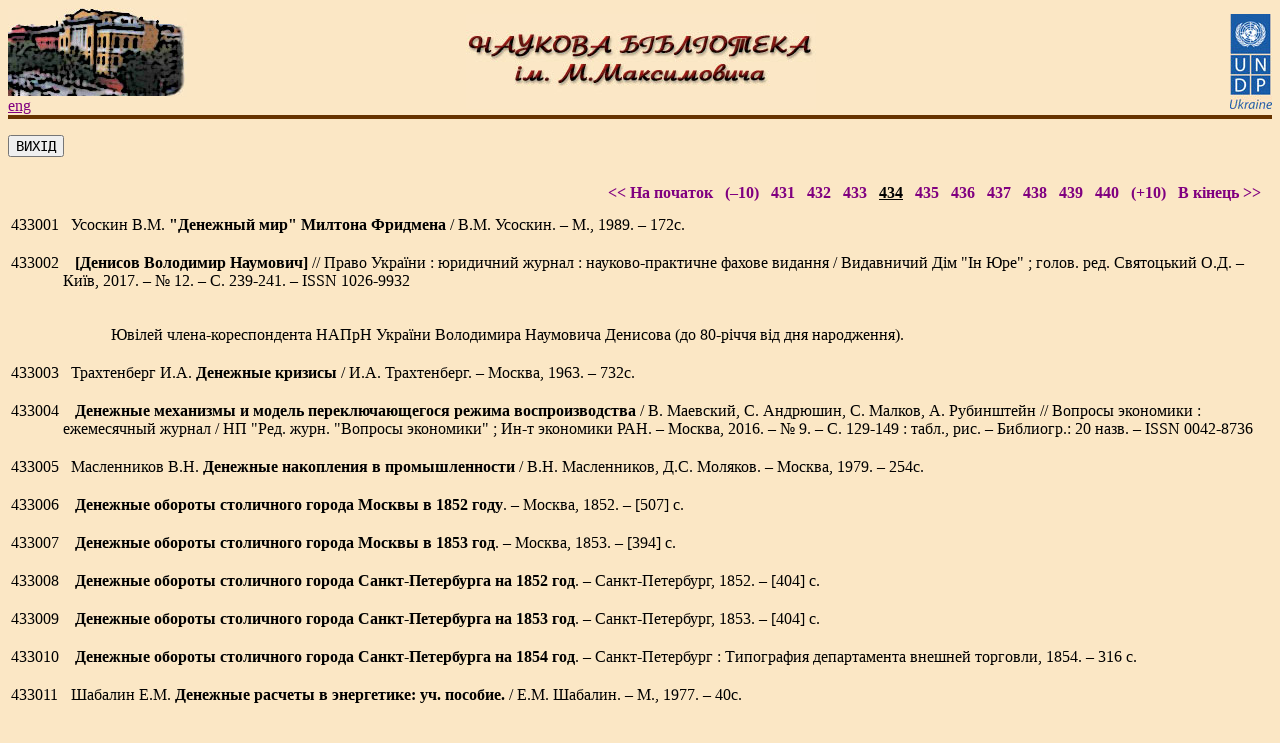

--- FILE ---
content_type: text/html; charset=WINDOWS-1251
request_url: http://www.library.univ.kiev.ua/ukr/elcat/card.php?434
body_size: 365583
content:

<!DOCTYPE HTML PUBLIC "-//W3C//DTD HTML 4.0 Transitional//EN">
<meta http-equiv="Content-Type" content="text/html; charset=windows-1251">
<meta name="language" content="ua">
<meta name="robots" content="ALL">
<meta name="Author" content="Ruslan Yawdoshak, Irina Kravchenko, Mykola Dzham, Mykytenko Oleksiy">
<meta name="reply-to" content="www@library.univ.kiev.ua">
<meta name="Description" lang="ukr" content="Наукова бібліотека імені Михайла Максимовича цє структурний підрозділ Київського національного університету імені Тараса Шевченка,
та є однією з найбільших і найстаріших вузівських бібліотек. Веб-сайт бібліотеки містить електронний каталог наявних видань, інші онлайнові сервіси та багато різної інформації для читачів.">
<meta name="Description" lang="rus" content="Научная библиотека имени Михаила Максимовича - это структурное подразделение Киевского национального университета имени Тараса Шевченко, и является одной из наибольших и старейших вузовских библиотек. Веб-сайт библиотеки содержит электронный каталог изданий, имеющихся в наличии, другие онлайновые сервисы и много различной информации для читателей.">
<meta name="Description" lang="en" content="Maksymovych scientific library is a department of Kyiv national Taras Shevchenko university. This library is one of the largest and oldest university libraries. The library's Web-site contains electronic catalog, online services and much more useful information for readers.">
<meta name="Keywords" lang="ukr" content="бібліотека, максимович, університет, шевченко, київ, україна, електронний, каталог, книги, журнали, z3950">
<meta name="Keywords" lang="rus" content="библиотека, максимович, шевченко, киев, украина, электронный, каталог, книги, журналы, z3950">
<meta name="Keywords" lang="en" content="library, maksymovych, university, shevchenko, kyiv, ukraine, databases, catalogue, books, magazine, z3950">

<script language="JavaScript">
// <!--
function spamblockmailto (domain, account, text) {
 var myat = String.fromCharCode(64); // @
 document.write('<a href="mailto:');
 document.write(account + myat + domain);
 if (text==null || text.length==0) {
  document.write('">'); document.write(account + myat + domain);
 } else
  document.write('" title="'+text+'">'+text);
 document.write('<\/a>');
}
// -->
</script>

<html>
<head>
<title>Електронна картотека, відсортована за НАЗВАМИ! 433001&ndash;434000</title>
</head>
<link rel=stylesheet type=text/css href=/css/common.css>

<body class="fon" link="Purple" vlink="#400040" alink="#C000C0">

 <table width="100%" border="0" cellspacing="0" cellpadding="0">
 <colgroup width="33%">
 <colgroup width="34%">
 <colgroup width="33%">
  <tr>
    <td border=0 align="left"><a href="/ukr/title4.php3"><img src="/images/librarynew6.jpg" border=0 alt="Головна сторiнка"></a><BR>
        <A HREF="/eng/title4.php3">eng</A>
    </td>
        <td align="center"><img src="/images/zagolov.jpg" border=0></td>
        <td align="right"> <a href="http://www.undp.org.ua/ua" target="_blank"><img src="/images/undp.jpg"  border="0" alt="UNDP in Ukraine"></a>
                </td>
  </tr>
  <tr>
   <td bgcolor="#663300" colspan="3" align="left" width="100%" height="4">
   </td>
  </tr>
</table>
<P align="center"><FORM ACTION="http://www.library.univ.kiev.ua/ukr/title4.php3"><INPUT TYPE="submit"  NAME="SUBMIT" VALUE="ВИХІД"></FORM></P>
<div align="right">
          <table border="0" cellspacing="10">
          <tr align="right"><td><a style="font-weight: bold; color: Purple; text-decoration: none;" href="/ukr/elcat/card.php?1">&lt;&lt; На початок</a></td><td><a style="font-weight: bold; color: Purple; text-decoration: none;" href="/ukr/elcat/card.php?421">(&ndash;10)</a></td><td><a style="font-weight: bold; color: Purple; text-decoration: none;" href="/ukr/elcat/card.php?431">431</a></td><td><a style="font-weight: bold; color: Purple; text-decoration: none;" href="/ukr/elcat/card.php?432">432</a></td><td><a style="font-weight: bold; color: Purple; text-decoration: none;" href="/ukr/elcat/card.php?433">433</a></td><td><a style="font-weight: bold; color: #000000; text-decoration: underline;">434</a></td><td><a style="font-weight: bold; color: Purple; text-decoration: none;" href="/ukr/elcat/card.php?435">435</a></td><td><a style="font-weight: bold; color: Purple; text-decoration: none;" href="/ukr/elcat/card.php?436">436</a></td><td><a style="font-weight: bold; color: Purple; text-decoration: none;" href="/ukr/elcat/card.php?437">437</a></td><td><a style="font-weight: bold; color: Purple; text-decoration: none;" href="/ukr/elcat/card.php?438">438</a></td><td><a style="font-weight: bold; color: Purple; text-decoration: none;" href="/ukr/elcat/card.php?439">439</a></td><td><a style="font-weight: bold; color: Purple; text-decoration: none;" href="/ukr/elcat/card.php?440">440</a></td><td><a style="font-weight: bold; color: Purple; text-decoration: none;" href="/ukr/elcat/card.php?441">(+10)</a></td><td><a style="font-weight: bold; color: Purple; text-decoration: none;" href="/ukr/elcat/card.php?1776">В кінець &gt;&gt;</a></td></tr></table></div><table><tr><td valign="top">433001</td><td><a href="/ukr/elcat/new/detail.php3?doc_id=680220" class="lin2" target="_blank"><DL><DT>&nbsp;&nbsp;Усоскин&nbsp;В.М.  <b>"Денежный мир" Милтона Фридмена</b> /&nbsp;В.М.&nbsp;Усоскин.&nbsp;&ndash; М., 1989.&nbsp;&ndash; 172с.</DT></DL></a></td></tr><tr><td valign="top">433002</td><td><a href="/ukr/elcat/new/detail.php3?doc_id=1801125" class="lin2" target="_blank"><DL><DT>&nbsp;&nbsp; <b>[Денисов Володимир Наумович]</b> //&nbsp;Право України&nbsp;: юридичний журнал : науково-практичне фахове видання /&nbsp;Видавничий Дім "Ін Юре" ; голов. ред. Святоцький О.Д.&nbsp;&ndash; Київ, 2017.&nbsp;&ndash; № 12.&nbsp;&ndash; С. 239-241.&nbsp;&ndash; ISSN 1026-9932</DT><br><br><DD>&nbsp;&nbsp;Ювілей члена-кореспондента НАПрН України Володимира Наумовича Денисова (до 80-річчя від дня народження).</DD></DL></a></td></tr><tr><td valign="top">433003</td><td><a href="/ukr/elcat/new/detail.php3?doc_id=664903" class="lin2" target="_blank"><DL><DT>&nbsp;&nbsp;Трахтенберг&nbsp;И.А.  <b>Денежные кризисы</b> /&nbsp;И.А.&nbsp;Трахтенберг.&nbsp;&ndash; Москва, 1963.&nbsp;&ndash; 732с.</DT></DL></a></td></tr><tr><td valign="top">433004</td><td><a href="/ukr/elcat/new/detail.php3?doc_id=1755124" class="lin2" target="_blank"><DL><DT>&nbsp;&nbsp; <b>Денежные механизмы и модель переключающегося режима воспроизводства</b> /&nbsp;В.&nbsp;Маевский, С.&nbsp;Андрюшин, С.&nbsp;Малков, А.&nbsp;Рубинштейн //&nbsp;Вопросы экономики&nbsp;: ежемесячный журнал /&nbsp;НП "Ред. журн. "Вопросы экономики" ; Ин-т экономики РАН.&nbsp;&ndash; Москва, 2016.&nbsp;&ndash; № 9.&nbsp;&ndash; С. 129-149&nbsp;: табл., рис.&nbsp;&ndash; Библиогр.: 20 назв.&nbsp;&ndash; ISSN 0042-8736</DT></DL></a></td></tr><tr><td valign="top">433005</td><td><a href="/ukr/elcat/new/detail.php3?doc_id=416175" class="lin2" target="_blank"><DL><DT>&nbsp;&nbsp;Масленников&nbsp;В.Н.  <b>Денежные накопления в промышленности</b> /&nbsp;В.Н.&nbsp;Масленников, Д.С.&nbsp;Моляков.&nbsp;&ndash; Москва, 1979.&nbsp;&ndash; 254с.</DT></DL></a></td></tr><tr><td valign="top">433006</td><td><a href="/ukr/elcat/new/detail.php3?doc_id=1792877" class="lin2" target="_blank"><DL><DT>&nbsp;&nbsp; <b>Денежные обороты столичного города Москвы в 1852 году</b>.&nbsp;&ndash; Москва, 1852.&nbsp;&ndash; [507] с.</DT></DL></a></td></tr><tr><td valign="top">433007</td><td><a href="/ukr/elcat/new/detail.php3?doc_id=1792888" class="lin2" target="_blank"><DL><DT>&nbsp;&nbsp; <b>Денежные обороты столичного города Москвы в 1853 год</b>.&nbsp;&ndash; Москва, 1853.&nbsp;&ndash; [394] с.</DT></DL></a></td></tr><tr><td valign="top">433008</td><td><a href="/ukr/elcat/new/detail.php3?doc_id=1793100" class="lin2" target="_blank"><DL><DT>&nbsp;&nbsp; <b>Денежные обороты столичного города Санкт-Петербурга на 1852 год</b>.&nbsp;&ndash; Санкт-Петербург, 1852.&nbsp;&ndash; [404] с.</DT></DL></a></td></tr><tr><td valign="top">433009</td><td><a href="/ukr/elcat/new/detail.php3?doc_id=1792988" class="lin2" target="_blank"><DL><DT>&nbsp;&nbsp; <b>Денежные обороты столичного города Санкт-Петербурга на 1853 год</b>.&nbsp;&ndash; Санкт-Петербург, 1853.&nbsp;&ndash; [404] с.</DT></DL></a></td></tr><tr><td valign="top">433010</td><td><a href="/ukr/elcat/new/detail.php3?doc_id=1792799" class="lin2" target="_blank"><DL><DT>&nbsp;&nbsp; <b>Денежные обороты столичного города Санкт-Петербурга на 1854 год</b>.&nbsp;&ndash; Санкт-Петербург&nbsp;: Типография департамента внешней торговли, 1854.&nbsp;&ndash; 316 с.</DT></DL></a></td></tr><tr><td valign="top">433011</td><td><a href="/ukr/elcat/new/detail.php3?doc_id=727604" class="lin2" target="_blank"><DL><DT>&nbsp;&nbsp;Шабалин&nbsp;Е.М.  <b>Денежные расчеты в энергетике: уч. пособие.</b> /&nbsp;Е.М.&nbsp;Шабалин.&nbsp;&ndash; М., 1977.&nbsp;&ndash; 40с.</DT></DL></a></td></tr><tr><td valign="top">433012</td><td><a href="/ukr/elcat/new/detail.php3?doc_id=1249496" class="lin2" target="_blank"><DL><DT>&nbsp;&nbsp;Семенов&nbsp;Виктор  <b>Денежные рефориы и денежно-весовые системы Московского государства в 30-х годах XVI века</b> //&nbsp;Нумізматика і фалеристика&nbsp;: довідково-інформаційний журнал.&nbsp;&ndash; Київ, 2006.&nbsp;&ndash; № 2 (38).&nbsp;&ndash; С. 34-36.&nbsp;&ndash; ISSN 1811-542X</DT></DL></a></td></tr><tr><td valign="top">433013</td><td><a href="/ukr/elcat/new/detail.php3?doc_id=600767" class="lin2" target="_blank"><DL><DT>&nbsp;&nbsp;Седловский&nbsp;Г.П.  <b>Денежные сбережения населения СССР.</b> /&nbsp;Г.П.&nbsp;Седловский.&nbsp;&ndash; М, 1970.&nbsp;&ndash; 40с.</DT></DL></a></td></tr><tr><td valign="top">433014</td><td><a href="/ukr/elcat/new/detail.php3?doc_id=600764" class="lin2" target="_blank"><DL><DT>&nbsp;&nbsp;Седловский&nbsp;Г.П.  <b>Денежные сбережения населения.</b> /&nbsp;Г.П.&nbsp;Седловский.&nbsp;&ndash; М, 1967.&nbsp;&ndash; 46с.</DT></DL></a></td></tr><tr><td valign="top">433015</td><td><a href="/ukr/elcat/new/detail.php3?doc_id=231427" class="lin2" target="_blank"><DL><DT>&nbsp;&nbsp; <b>Денежные системы и денежное обращение стран Азии</b>.&nbsp;&ndash; Москва, 1971.&nbsp;&ndash; 272с.</DT></DL></a></td></tr><tr><td valign="top">433016</td><td><a href="/ukr/elcat/new/detail.php3?doc_id=231429" class="lin2" target="_blank"><DL><DT>&nbsp;&nbsp; <b>Денежные средства в социалистическом хозяйстве</b>.&nbsp;&ndash; М., 1968.&nbsp;&ndash; 80с.</DT></DL></a></td></tr><tr><td valign="top">433017</td><td><a href="/ukr/elcat/new/detail.php3?doc_id=139474" class="lin2" target="_blank"><DL><DT>&nbsp;&nbsp;Боровиков&nbsp;В.И.  <b>Денежные формы экономических отношений в социалистическом хозяйстве</b> /&nbsp;В.И. Боровиков.&nbsp;&ndash; Воронеж&nbsp;: Издательство Воронежского университета, 1981.&nbsp;&ndash; 201 с.</DT></DL></a></td></tr><tr><td valign="top">433018</td><td><a href="/ukr/elcat/new/detail.php3?doc_id=1761523" class="lin2" target="_blank"><DL><DT>&nbsp;&nbsp;Волошин&nbsp;В.С.  <b>Денежный долг как форма взаимоотношений между людьми</b> //&nbsp;Теоретичні і практичні аспекти економіки та інтелектуальної власності&nbsp;: збірник наукових праць /&nbsp;Держ. вищий навч. закл. "Приазов. держ. техн. ун-т" ; редкол.: Волошин В.С., Капранова Л.Г., Кравченко М.С. [та ін.].&nbsp;&ndash; Маріуполь, 2017.&nbsp;&ndash; Вип. 15.&nbsp;&ndash; С. 4-9.&nbsp;&ndash; ISSN 2225-6407</DT></DL></a></td></tr><tr><td valign="top">433019</td><td><a href="/ukr/elcat/new/detail.php3?doc_id=1887131" class="lin2" target="_blank"><DL><DT>&nbsp;&nbsp;Афанасьев&nbsp;Г.Е.  <b>Денежный кризис</b> /&nbsp;Г.Е. Афанасьев.&nbsp;&ndash; Одесса&nbsp;: Ю.И. Сандомирский, 1900.&nbsp;&ndash; 32 с.&nbsp;: табл.</DT></DL></a></td></tr><tr><td valign="top">433020</td><td><a href="/ukr/elcat/new/detail.php3?doc_id=1957424" class="lin2" target="_blank"><DL><DT>&nbsp;&nbsp;Туровская&nbsp;Л.  <b>Денежный мешок. 27 декабря (1945) - 75 лет назад основан Международный валютный фонд</b> //&nbsp;Тайны прошлого.&nbsp;&ndash; Киев, 2020.&nbsp;&ndash; № 42</DT></DL></a></td></tr><tr><td valign="top">433021</td><td><a href="/ukr/elcat/new/detail.php3?doc_id=271598" class="lin2" target="_blank"><DL><DT>&nbsp;&nbsp;Зайцев&nbsp;В.Б.  <b>Денежный оборот в социалистическом обществе</b> /&nbsp;В.Б.&nbsp;Зайцев.&nbsp;&ndash; Москва, 1990.&nbsp;&ndash; 41 с.</DT></DL></a></td></tr><tr><td valign="top">433022</td><td><a href="/ukr/elcat/new/detail.php3?doc_id=572461" class="lin2" target="_blank"><DL><DT>&nbsp;&nbsp;Рогова&nbsp;О.Л.  <b>Денежный оборот и проблемы управления.</b> /&nbsp;О.Л.&nbsp;Рогова, Л.Ф.&nbsp;Моисеева.&nbsp;&ndash; М., 1986.&nbsp;&ndash; 162 с.</DT></DL></a></td></tr><tr><td valign="top">433023</td><td><a href="/ukr/elcat/new/detail.php3?doc_id=740445" class="lin2" target="_blank"><DL><DT>&nbsp;&nbsp;Ширинская&nbsp;З.Г.  <b>Денежный оборот сельскохозяйственных предприятий.</b> /&nbsp;З.Г.&nbsp;Ширинская.&nbsp;&ndash; М., 1991.&nbsp;&ndash; 189с.</DT></DL></a></td></tr><tr><td valign="top">433024</td><td><a href="/ukr/elcat/new/detail.php3?doc_id=608173" class="lin2" target="_blank"><DL><DT>&nbsp;&nbsp;Сивульский&nbsp;Н.И.  <b>Денежный оборот социалистического предприятия в условиях интенсификации производства</b> /&nbsp;Н.И.&nbsp;Сивульский.&nbsp;&ndash; Москва&nbsp;: Финансы и статистика, 1988.&nbsp;&ndash; 159 с.</DT></DL></a></td></tr><tr><td valign="top">433025</td><td><a href="/ukr/elcat/new/detail.php3?doc_id=1887039" class="lin2" target="_blank"><DL><DT>&nbsp;&nbsp;Витгерс&nbsp;Г.  <b>Денежный рынок</b> /&nbsp;Г. Витгерс ; Пер. с англ. А.Р. Орбинский.&nbsp;&ndash; Одесса&nbsp;: Скл. изд. в тип. М. Шпенцера, 1914.&nbsp;&ndash; [14], 278 с.</DT></DL></a></td></tr><tr><td valign="top">433026</td><td><a href="/ukr/elcat/new/detail.php3?doc_id=1887042" class="lin2" target="_blank"><DL><DT>&nbsp;&nbsp;Витгерс&nbsp;Г.  <b>Денежный рынок</b> /&nbsp;Г. Витгерс ; Пер. Р. Орбинского ; Со вступ. статьей: "Мировая валютная катастрофа" Г. Наумова.&nbsp;&ndash; Москва ; Петроград&nbsp;: Книга, 1923.&nbsp;&ndash; 209 с.</DT></DL></a></td></tr><tr><td valign="top">433027</td><td><a href="/ukr/elcat/new/detail.php3?doc_id=1892193" class="lin2" target="_blank"><DL><DT>&nbsp;&nbsp;Бауер&nbsp;Н.П.  <b>Денежный счет в духовной Новгородца Климента и денежное обращение в Северо-Западной Руси в XIII в.</b> /&nbsp;Н.П. Бауер.&nbsp;&ndash; [б.и.]&nbsp;: [б.и.].&nbsp;&ndash; 175-203 с.</DT></DL></a></td></tr><tr><td valign="top">433028</td><td><a href="/ukr/elcat/new/detail.php3?doc_id=1564643" class="lin2" target="_blank"><DL><DT>&nbsp;&nbsp;Беднарский&nbsp;Владимир  <b>Денек на Кипре: успеть все!</b> //&nbsp;Мир туризма&nbsp;: журнал для тех, кто легок на подъем.&nbsp;&ndash; Киев, 2014.&nbsp;&ndash; № 1.&nbsp;&ndash; С. 76-85&nbsp;: фото</DT></DL></a></td></tr><tr><td valign="top">433029</td><td><a href="/ukr/elcat/new/detail.php3?doc_id=608723" class="lin2" target="_blank"><DL><DT>&nbsp;&nbsp;Сигети&nbsp;Й.  <b>Дени Дидро - выдающийся представитель воинствующего материализма ХУ111 в.</b> /&nbsp;Й.&nbsp;Сигети.&nbsp;&ndash; Москва&nbsp;: Иностранная литература, 1963.&nbsp;&ndash; 160 с.</DT></DL></a></td></tr><tr><td valign="top">433030</td><td><a href="/ukr/elcat/new/detail.php3?doc_id=111160" class="lin2" target="_blank"><DL><DT>&nbsp;&nbsp;Барская&nbsp;Т.Э.  <b>Дени Дидро</b>&nbsp;: (1713-1784) /&nbsp;Т.Э. Барская.&nbsp;&ndash; Ленинград ; Москва&nbsp;: Искусство, 1962.&nbsp;&ndash; 114 с.&nbsp;: ил., 1 л. портр.&nbsp;&ndash; (Классики зарубежной драматургии&nbsp;: Научно-популярные очерки)</DT></DL></a></td></tr><tr><td valign="top">433031</td><td><a href="/ukr/elcat/new/detail.php3?doc_id=240962" class="lin2" target="_blank"><DL><DT>&nbsp;&nbsp;Длугач&nbsp;Т.Б.  <b>Дени Дидро</b> /&nbsp;Т.Б.&nbsp;Длугач.&nbsp;&ndash; Москва, 1975.&nbsp;&ndash; 191с.</DT></DL></a></td></tr><tr><td valign="top">433032</td><td><a href="/ukr/elcat/new/detail.php3?doc_id=240958" class="lin2" target="_blank"><DL><DT>&nbsp;&nbsp;Длугач&nbsp;Т.Б.  <b>Дени Дидро</b> /&nbsp;Т.Б.&nbsp;Длугач.&nbsp;&ndash; Изд. 2-е дораб.&nbsp;&ndash; Москва&nbsp;: Мысль, 1986.&nbsp;&ndash; 190 с.&nbsp;&ndash; (Мыслители прошлого)</DT></DL></a></td></tr><tr><td valign="top">433033</td><td><a href="/ukr/elcat/new/detail.php3?doc_id=235382" class="lin2" target="_blank"><DL><DT>&nbsp;&nbsp; <b>Дени Дидро (1713-1784)</b>&nbsp;: Метод. материалы к вечеру, посвящ. 250-летию со дня рождения в помощь работникам библиотек.&nbsp;&ndash; Москва, 1963.&nbsp;&ndash; 19 с.</DT></DL></a></td></tr><tr><td valign="top">433034</td><td><a href="/ukr/elcat/new/detail.php3?doc_id=393333" class="lin2" target="_blank"><DL><DT>&nbsp;&nbsp;Луппол&nbsp;И.К.  <b>Дени Дидро.</b> /&nbsp;И.К.&nbsp;Луппол.&nbsp;&ndash; МоскваЛ., 1934.&nbsp;&ndash; 239с.</DT></DL></a></td></tr><tr><td valign="top">433035</td><td><a href="/ukr/elcat/new/detail.php3?doc_id=393327" class="lin2" target="_blank"><DL><DT>&nbsp;&nbsp;Луппол&nbsp;И.К.  <b>Дени Дидро.</b> /&nbsp;И.К.&nbsp;Луппол.&nbsp;&ndash; Москва, 1960.&nbsp;&ndash; 296с.</DT></DL></a></td></tr><tr><td valign="top">433036</td><td><a href="/ukr/elcat/new/detail.php3?doc_id=361666" class="lin2" target="_blank"><DL><DT>&nbsp;&nbsp;Кузнецов&nbsp;В.Н.  <b>Дени Дидро. (К 250-летию со дня рождения великого франц. философа-материал. и просветителя)</b> /&nbsp;В.Н.&nbsp;Кузнецов.&nbsp;&ndash; Москва, 1963.&nbsp;&ndash; 32с.</DT></DL></a></td></tr><tr><td valign="top">433037</td><td><a href="/ukr/elcat/new/detail.php3?doc_id=822643" class="lin2" target="_blank"><DL><DT>&nbsp;&nbsp;Диденко&nbsp;К.А.  <b>Денижная реформа в СССР в 1947 году и ее влияние на дальнейее развитие народного хозяйства</b>&nbsp;: Автореф... Канд.экон.наук: /&nbsp;Диденко К.А.; Ин-т повышения квалификации преподавателей основ макрсизма-ленинизма при Моск.ордена Ленина гос.ун-т.&nbsp;&ndash; Москва, 1953.&nbsp;&ndash; 16 с.</DT></DL></a></td></tr><tr><td valign="top">433038</td><td><a href="/ukr/elcat/new/detail.php3?doc_id=1245710" class="lin2" target="_blank"><DL><DT>&nbsp;&nbsp;Ипполитов&nbsp;Г.М.  <b>Деникин</b> /&nbsp;Георгий Ипполитов.&nbsp;&ndash; Изд. 2-е, доп. и перераб.&nbsp;&ndash; Москва&nbsp;: Молодая гвардия, 2006.&nbsp;&ndash; 672 с., [ 48 ] c. илл.&nbsp;&ndash; (Жизнь замечательных людей&nbsp;: Серия биографий&nbsp;; Вып. 1210 (1010)).&nbsp;&ndash; ISBN 5-235-02885-6</DT></DL></a></td></tr><tr><td valign="top">433039</td><td><a href="/ukr/elcat/new/detail.php3?doc_id=693609" class="lin2" target="_blank"><DL><DT>&nbsp;&nbsp;Федюк&nbsp;В.П.  <b>Деникинская диктатура и ее крах</b> /&nbsp;В.П.&nbsp;Федюк.&nbsp;&ndash; Ярославль, 1990.&nbsp;&ndash; 71с.</DT></DL></a></td></tr><tr><td valign="top">433040</td><td><a href="/ukr/elcat/new/detail.php3?doc_id=2045938" class="lin2" target="_blank"><DL><DT>&nbsp;&nbsp;Балацко&nbsp;Д.  <b>Денис Балацко: "Програмування - надзвичайно творчий процес"</b> /&nbsp;підготовила Лідія Неплях //&nbsp;Львівська політехніка&nbsp;: науково-популярний журнал /&nbsp;Нац. ун-т "Львівська політехніка" ; голов. ред. Ю. Бобало ; редкол.: О. Матвійків, Л. Жук, І. Демидов [та ін.].&nbsp;&ndash; Львів, 2021.&nbsp;&ndash; Вип. № 10/13, червень -вересень&nbsp;: Випускники - 2.&nbsp;&ndash; С. 69-71.&nbsp;&ndash; ISSN 2709-3107</DT></DL></a></td></tr><tr><td valign="top">433041</td><td><a href="/ukr/elcat/new/detail.php3?doc_id=490841" class="lin2" target="_blank"><DL><DT>&nbsp;&nbsp;Орлов&nbsp;В.Н.  <b>Денис Давыдов</b> /&nbsp;В.Н.&nbsp;Орлов.&nbsp;&ndash; Москва&nbsp;: Воениздат, 1940.&nbsp;&ndash; 55 с.</DT></DL></a></td></tr><tr><td valign="top">433042</td><td><a href="/ukr/elcat/new/detail.php3?doc_id=1755086" class="lin2" target="_blank"><DL><DT>&nbsp;&nbsp;Гвоздарев&nbsp;А.  <b>Денис Давыдов</b> /&nbsp;А.&nbsp;Гвоздарев, 1943.&nbsp;&ndash; 116 с.</DT></DL></a></td></tr><tr><td valign="top">433043</td><td><a href="/ukr/elcat/new/detail.php3?doc_id=265102" class="lin2" target="_blank"><DL><DT>&nbsp;&nbsp;Задонский&nbsp;Н.А.  <b>Денис Давыдов</b> /&nbsp;Н.А.&nbsp;Задонский.&nbsp;&ndash; Куйбышев&nbsp;: Куйбышевское обласное госуд. изд-во, 1952.&nbsp;&ndash; 384с.</DT></DL></a></td></tr><tr><td valign="top">433044</td><td><a href="/ukr/elcat/new/detail.php3?doc_id=265099" class="lin2" target="_blank"><DL><DT>&nbsp;&nbsp;Задонский&nbsp;Н.А.  <b>Денис Давыдов</b> /&nbsp;Н.А.&nbsp;Задонский.&nbsp;&ndash; Москва, 1953.&nbsp;&ndash; 382с.</DT></DL></a></td></tr><tr><td valign="top">433045</td><td><a href="/ukr/elcat/new/detail.php3?doc_id=265096" class="lin2" target="_blank"><DL><DT>&nbsp;&nbsp;Задонский&nbsp;Н.А.  <b>Денис Давыдов</b>&nbsp;: историческая хроника /&nbsp;Н.А.&nbsp;Задонский.&nbsp;&ndash; Москва&nbsp;: Молодая гвардия, 1955.&nbsp;&ndash; 384с.</DT></DL></a></td></tr><tr><td valign="top">433046</td><td><a href="/ukr/elcat/new/detail.php3?doc_id=265092" class="lin2" target="_blank"><DL><DT>&nbsp;&nbsp;Задонский&nbsp;Н.А.  <b>Денис Давыдов</b> /&nbsp;Н.А.&nbsp;Задонский.&nbsp;&ndash; Москва, 1958.&nbsp;&ndash; 654с.</DT></DL></a></td></tr><tr><td valign="top">433047</td><td><a href="/ukr/elcat/new/detail.php3?doc_id=265085" class="lin2" target="_blank"><DL><DT>&nbsp;&nbsp;Задонский&nbsp;Н.А.  <b>Денис Давыдов</b>&nbsp;: историческая хроника /&nbsp;Н.А.&nbsp;Задонский.&nbsp;&ndash; Москва&nbsp;: Молодая гвардия</DT><DD>Кн. 1.&nbsp;&ndash; 1962.&nbsp;&ndash; 384с.</DD></DL></a></td></tr><tr><td valign="top">433048</td><td><a href="/ukr/elcat/new/detail.php3?doc_id=265088" class="lin2" target="_blank"><DL><DT>&nbsp;&nbsp;Задонский&nbsp;Н.А.  <b>Денис Давыдов</b>&nbsp;: историческая хроника /&nbsp;Н.А.&nbsp;Задонский.&nbsp;&ndash; Москва&nbsp;: Молодая гвардия</DT><DD>Кн. 2.&nbsp;&ndash; 1962.&nbsp;&ndash; 437с.</DD></DL></a></td></tr><tr><td valign="top">433049</td><td><a href="/ukr/elcat/new/detail.php3?doc_id=265083" class="lin2" target="_blank"><DL><DT>&nbsp;&nbsp;Задонский&nbsp;Н.А.  <b>Денис Давыдов</b> /&nbsp;Н.А.&nbsp;Задонский.&nbsp;&ndash; Москва, 1968.&nbsp;&ndash; 615с.</DT></DL></a></td></tr><tr><td valign="top">433050</td><td><a href="/ukr/elcat/new/detail.php3?doc_id=558879" class="lin2" target="_blank"><DL><DT>&nbsp;&nbsp;Пухов&nbsp;В.А.  <b>Денис Давыдов</b> /&nbsp;В.А.&nbsp;Пухов.&nbsp;&ndash; Москва&nbsp;: Современник, 1984.&nbsp;&ndash; 216 с.&nbsp;&ndash; (Любителям российской словесности)</DT></DL></a></td></tr><tr><td valign="top">433051</td><td><a href="/ukr/elcat/new/detail.php3?doc_id=603664" class="lin2" target="_blank"><DL><DT>&nbsp;&nbsp;Серебряков&nbsp;Г.  <b>Денис Давыдов</b> /&nbsp;Г.&nbsp;Серебряков.&nbsp;&ndash; Москва&nbsp;: Молодая гвардия, 1985.&nbsp;&ndash; 446 с.&nbsp;&ndash; (Жизнь замечательных людей&nbsp;: Серия биографий&nbsp;; Вып. 14(661))</DT></DL></a></td></tr><tr><td valign="top">433052</td><td><a href="/ukr/elcat/new/detail.php3?doc_id=265074" class="lin2" target="_blank"><DL><DT>&nbsp;&nbsp;Задонский&nbsp;Н.А.  <b>Денис Давыдов</b> /&nbsp;Н.А.&nbsp;Задонский.&nbsp;&ndash; Куйбышев, 1988.&nbsp;&ndash; 733с.</DT></DL></a></td></tr><tr><td valign="top">433053</td><td><a href="/ukr/elcat/new/detail.php3?doc_id=265077" class="lin2" target="_blank"><DL><DT>&nbsp;&nbsp;Задонский&nbsp;Н.А.  <b>Денис Давыдов</b> /&nbsp;Н.А.&nbsp;Задонский.&nbsp;&ndash; Минск, 1988.&nbsp;&ndash; 572с.</DT></DL></a></td></tr><tr><td valign="top">433054</td><td><a href="/ukr/elcat/new/detail.php3?doc_id=1246609" class="lin2" target="_blank"><DL><DT>&nbsp;&nbsp;Серебряков&nbsp;Г.В.  <b>Денис Давыдов</b> /&nbsp;Г.В.&nbsp;Серебряков.&nbsp;&ndash; Москва&nbsp;: Молодая гвардия, 1988.&nbsp;&ndash; 128с.&nbsp;&ndash; (Роман -газета&nbsp;; №11-12)</DT></DL></a></td></tr><tr><td valign="top">433055</td><td><a href="/ukr/elcat/new/detail.php3?doc_id=264975" class="lin2" target="_blank"><DL><DT>&nbsp;&nbsp;Задонский&nbsp;Н.  <b>Денис Давыдов</b> /&nbsp;Н.&nbsp;Задонский.&nbsp;&ndash; Москва, 1993.&nbsp;&ndash; 733с.</DT></DL></a></td></tr><tr><td valign="top">433056</td><td><a href="/ukr/elcat/new/detail.php3?doc_id=525781" class="lin2" target="_blank"><DL><DT>&nbsp;&nbsp;Попов&nbsp;М.Я.  <b>Денис Давыдов.</b> /&nbsp;М.Я.&nbsp;Попов.&nbsp;&ndash; М., 1971.&nbsp;&ndash; 128с.</DT></DL></a></td></tr><tr><td valign="top">433057</td><td><a href="/ukr/elcat/new/detail.php3?doc_id=2050843" class="lin2" target="_blank"><DL><DT>&nbsp;&nbsp; <b>Денис Дмитрович Шека (нар. 1969)</b> //&nbsp;Радіофізичний факультет. 50 років&nbsp;: довідник /&nbsp;Київ. нац. ун-т ім. Тараса Шевченка ; [упоряд.: С.М. Левитський, О.Д. Горчинський].&nbsp;&ndash; Київ&nbsp;: Київський університет, 2002.&nbsp;&ndash; С. 180.&nbsp;&ndash; ISBN 966-594-277-8</DT></DL></a></td></tr><tr><td valign="top">433058</td><td><a href="/ukr/elcat/new/detail.php3?doc_id=1577998" class="lin2" target="_blank"><DL><DT>&nbsp;&nbsp;Покровский&nbsp;В.И.  <b>Денис Иванович Фонвизин</b>&nbsp;: его жизнь и сочинения : сборник историко-литературных статей /&nbsp;сост. В.[И.] Покровский.&nbsp;&ndash; [2-е изд.].&nbsp;&ndash; Москва&nbsp;: Тип. Г. Лисснера и Д. Собко, 1908.&nbsp;&ndash; [4], 182 с.</DT></DL></a></td></tr><tr><td valign="top">433059</td><td><a href="/ukr/elcat/new/detail.php3?doc_id=450052" class="lin2" target="_blank"><DL><DT>&nbsp;&nbsp;Муратов&nbsp;М.В.  <b>Денис Иванович Фонвизин</b> /&nbsp;М.В.&nbsp;Муратов.&nbsp;&ndash; М.-Л., 1953.&nbsp;&ndash; 208с.</DT></DL></a></td></tr><tr><td valign="top">433060</td><td><a href="/ukr/elcat/new/detail.php3?doc_id=369261" class="lin2" target="_blank"><DL><DT>&nbsp;&nbsp;Кулакова&nbsp;Л.И.  <b>Денис Иванович Фонвизин</b> /&nbsp;Л.И.&nbsp;Кулакова.&nbsp;&ndash; Москва-Ленинград, 1966.&nbsp;&ndash; 168с.</DT></DL></a></td></tr><tr><td valign="top">433061</td><td><a href="/ukr/elcat/new/detail.php3?doc_id=1688148" class="lin2" target="_blank"><DL><DT>&nbsp;&nbsp;Осипов&nbsp;В.  <b>Денис Иванович Фонвизин</b> //&nbsp;Литературная учёба&nbsp;: литературно-просветительский журнал /&nbsp;ООО Изд. дом. "Литературная учеба".&nbsp;&ndash; Москва, 2015.&nbsp;&ndash; № 6 кн. 6, ноябрь - декабрь.&nbsp;&ndash; С. 84-91.&nbsp;&ndash; ISSN 0203-5847</DT></DL></a></td></tr><tr><td valign="top">433062</td><td><a href="/ukr/elcat/new/detail.php3?doc_id=2082596" class="lin2" target="_blank"><DL><DT>&nbsp;&nbsp;Скрипник&nbsp;О.  <b>Денис Квітковський. Голова ОУН, від компроментації якого відмовився КГБ</b> //&nbsp;Спецоперація "НЕКРО"&nbsp;: розсекречені історії з архіву розвідки /&nbsp;О.&nbsp;Скрипник.&nbsp;&ndash; Київ&nbsp;: АДЕФ-Україна, 2023.&nbsp;&ndash; С. 232-241.&nbsp;&ndash; ISBN 978-617-7906-36-9</DT></DL></a></td></tr><tr><td valign="top">433063</td><td><a href="/ukr/elcat/new/detail.php3?doc_id=2057496" class="lin2" target="_blank"><DL><DT>&nbsp;&nbsp;Стоян&nbsp;С.П.  <b>Денис Копилов: фотографія як спосіб самопізнання</b> //&nbsp;Українські культурологічні студії&nbsp;: збірник наукових праць /&nbsp;Київ. нац. ун-т ім. Т. Шевченка, ВПЦ "Київський університет" ; голов. ред. М. Рогожа ; редкол.: Р. Сапенько, С. Оборська, О. Бойко [та ін.].&nbsp;&ndash; Київ, 2022.&nbsp;&ndash; № 1 (10).&nbsp;&ndash; С. 73-75.&nbsp;&ndash; ISSN 2616-9967</DT><br><br><DD>&nbsp;&nbsp;У статті розглянута творчість фотохудожника Дениса Копилова, який спрямовує свій погляд як вглиб себе, намагаючись зрозуміти власне призначення в цьому світі, так і фокусує свою увагу на багатьох актуальних соціокультурних проблемах, завдяки чому його ...</DD></DL></a></td></tr><tr><td valign="top">433064</td><td><a href="/ukr/elcat/new/detail.php3?doc_id=1805484" class="lin2" target="_blank"><DL><DT>&nbsp;&nbsp;Трофимук&nbsp;С.  <b>Денис Лукіянович</b> //&nbsp;Український календар.&nbsp;&ndash; Варшава, 1973.&nbsp;&ndash; 1973.&nbsp;&ndash; С. 168-170</DT></DL></a></td></tr><tr><td valign="top">433065</td><td><a href="/ukr/elcat/new/detail.php3?doc_id=2025519" class="lin2" target="_blank"><DL><DT>&nbsp;&nbsp;Малюська&nbsp;Д.  <b>Денис Малюська: "Треба змусити Росію заплатити за завданні Україні збитки"</b> //&nbsp;Юридичний вісник України&nbsp;: все про закони - в одній газеті: загальнонаціональна правова газета.&nbsp;&ndash; Київ, 2022.&nbsp;&ndash; 25 березня - 22 квітня (№ 12/15).&nbsp;&ndash; С. 10.&nbsp;&ndash; ISSN 1992-9277</DT></DL></a></td></tr><tr><td valign="top">433066</td><td><a href="/ukr/elcat/new/detail.php3?doc_id=1443656" class="lin2" target="_blank"><DL><DT>&nbsp;&nbsp; <b>Денис Січинський</b>&nbsp;: матеріали до біо-бібліографії діячів укр. культури.&nbsp;&ndash; Львів&nbsp;: Каменяр, 1966.&nbsp;&ndash; 59 с.</DT></DL></a></td></tr><tr><td valign="top">433067</td><td><a href="/ukr/elcat/new/detail.php3?doc_id=415269" class="lin2" target="_blank"><DL><DT>&nbsp;&nbsp;Макогоненко&nbsp;Г.П.  <b>Денис Фонвизин</b> /&nbsp;Г.П.&nbsp;Макогоненко.&nbsp;&ndash; Л, 1950.&nbsp;&ndash; 172с.</DT></DL></a></td></tr><tr><td valign="top">433068</td><td><a href="/ukr/elcat/new/detail.php3?doc_id=415244" class="lin2" target="_blank"><DL><DT>&nbsp;&nbsp;Макогоненко&nbsp;Г.П.  <b>Денис Фонвизин</b> /&nbsp;Г.П.&nbsp;Макогоненко.&nbsp;&ndash; Л, 1961.&nbsp;&ndash; 443с.</DT></DL></a></td></tr><tr><td valign="top">433069</td><td><a href="/ukr/elcat/new/detail.php3?doc_id=1975725" class="lin2" target="_blank"><DL><DT>&nbsp;&nbsp;Войцехівська&nbsp;І.Н.  <b>Денисенко Анатолій Васильович (- історик, журналіст)</b> //&nbsp;Енциклопедія Сучасної України /&nbsp;[НАН України, Наук. т-во ім. Шевченка, Ін-т енцикл. дослідж. НАН України ; редкол.: Дзюба І.М. та ін.].&nbsp;&ndash; Київ&nbsp;: Ін-т енцикл. дослідж. НАН України, 2007.&nbsp;&ndash; Т. 7&nbsp;: Г - Ді.&nbsp;&ndash; С. 376.&nbsp;&ndash; ISBN 966-02-2074-Х; 966-02-4457-3 (Т.7)</DT></DL></a></td></tr><tr><td valign="top">433070</td><td><a href="/ukr/elcat/new/detail.php3?doc_id=2128133" class="lin2" target="_blank"><DL><DT>&nbsp;&nbsp; <b>Денисенко Василь Семенович (1896-1964)</b> //&nbsp;Українські історики міжвоєнного періоду 1918-1939&nbsp;: біобібліографія /&nbsp;М-во культури та стратег. комунікацій України, Нац. іст. б-ка України ; [керівниця проєкту Н.О. Волошінська ; упоряд.: О.В. Литвин, З.Х. Мусіна ; наук. ред. Г.В. Боряк].&nbsp;&ndash; Київ&nbsp;: Національна історична бібліотека України, 2024.&nbsp;&ndash; С. 229-230.&nbsp;&ndash; ISBN 978-617-520-966-0</DT></DL></a></td></tr><tr><td valign="top">433071</td><td><a href="/ukr/elcat/new/detail.php3?doc_id=2078789" class="lin2" target="_blank"><DL><DT>&nbsp;&nbsp;Ферштей&nbsp;В.  <b>Денисенко Григорій Власович</b> //&nbsp;Українська журналістика в іменах&nbsp;: матеріали до енциклопедичного словника /&nbsp;НАНУ ; Львів. наук. б-ка ім. В. Стефаника, Відділення "Науково-дослідний центр періодики" ; за ред. М.М. Романюка.&nbsp;&ndash; Львів, 2009.&nbsp;&ndash; Вип. 16.&nbsp;&ndash; С. 93-94.&nbsp;&ndash; ISBN 978-966-02-5172-4(Вип. 16); 966-02-2344-7</DT></DL></a></td></tr><tr><td valign="top">433072</td><td><a href="/ukr/elcat/new/detail.php3?doc_id=1110130" class="lin2" target="_blank"><DL><DT>&nbsp;&nbsp;Шаванова&nbsp;І.  <b>Денисенко Іван Васильович</b> //&nbsp;Художники України /&nbsp;ТОВ "Нікітін та партнери".&nbsp;&ndash; Київ, 2006.&nbsp;&ndash; № 18&nbsp;: Іван Денисенко.&nbsp;&ndash; С. 3-14.</DT></DL></a></td></tr><tr><td valign="top">433073</td><td><a href="/ukr/elcat/new/detail.php3?doc_id=1591066" class="lin2" target="_blank"><DL><DT>&nbsp;&nbsp; <b>Денисенко Олена Олександрівна</b> //&nbsp;Постаті географічного факультету&nbsp;: довідник /&nbsp;М-во освіти і науки України, Київ. нац. ун-т ім. Тараса Шевченка ; [редкол.: Я.Б. Олійник (відп. ред.) та ін. ; передм. Л.В. Губерський].&nbsp;&ndash; Київ&nbsp;: Київський університет, 2013.&nbsp;&ndash; С. 67&nbsp;: фото.&nbsp;&ndash; ISBN 978-966-439-696-4</DT></DL></a></td></tr><tr><td valign="top">433074</td><td><a href="/ukr/elcat/new/detail.php3?doc_id=1967713" class="lin2" target="_blank"><DL><DT>&nbsp;&nbsp; <b>Денисенко Олена Олександрівна</b> //&nbsp;Географи Київського національного університету імені Тараса Шевченка&nbsp;: довідник /&nbsp;М-во освіти і науки України, Київ. нац. ун-т ім. Тараса Шевченка ; [редкол.: Я.Б. Олійник, С.Ю. Бортник, М.Д. Гродзинський та ін. ; поперед. слово: Л.В. Губерський].&nbsp;&ndash; Київ&nbsp;: Київський університет, 2018.&nbsp;&ndash; C. 71-72.&nbsp;&ndash; ISBN 978-966-439-961-3</DT></DL></a></td></tr><tr><td valign="top">433075</td><td><a href="/ukr/elcat/new/detail.php3?doc_id=2089773" class="lin2" target="_blank"><DL><DT>&nbsp;&nbsp;Топачевський&nbsp;А.  <b>Денисія - життєва сила [Денисенко Володимир Терентійович]</b> //&nbsp;Слово Просвіти&nbsp;: всеукраїнський культурологічний тижневик.&nbsp;&ndash; Київ, 2024.&nbsp;&ndash; 15-21 лютого (№ 6)</DT><br><br><DD>&nbsp;&nbsp;65 років тому Володимир Денисенко дебютував як режисер з фільмом "Солдатка", а через 20 років його кінокартина "Женці" була відзначена Націнальною премією України імені Тараса Шевченка.</DD></DL></a></td></tr><tr><td valign="top">433076</td><td><a href="/ukr/elcat/new/detail.php3?doc_id=242871" class="lin2" target="_blank"><DL><DT>&nbsp;&nbsp;Драгунский&nbsp;В.Ю.  <b>Денискины рассказы</b> /&nbsp;Драгунский В.Ю.&nbsp;&ndash; Киев, 1988.&nbsp;&ndash; 367 с.</DT></DL></a></td></tr><tr><td valign="top">433077</td><td><a href="/ukr/elcat/new/detail.php3?doc_id=242851" class="lin2" target="_blank"><DL><DT>&nbsp;&nbsp;Драгунский&nbsp;В.Ю.  <b>Денискины рассказы</b> /&nbsp;В.Ю.&nbsp;Драгунский.&nbsp;&ndash; Екатеринбург, 1992.&nbsp;&ndash; 285с.</DT></DL></a></td></tr><tr><td valign="top">433078</td><td><a href="/ukr/elcat/new/detail.php3?doc_id=1597685" class="lin2" target="_blank"><DL><DT>&nbsp;&nbsp; <b>Денисов Володимир Наумович</b> //&nbsp;Вчені-юристи України&nbsp;: Довідник /&nbsp;ВРУ.Ін-тут законодавства;Ред.кол.:В.Ф.Опришко,Г.М.Омельяненко,О.П.Недбайло та ін.&nbsp;&ndash; Київ&nbsp;: Інститут законодавства Верховної Ради України, 1998.&nbsp;&ndash; С. 10-11.&nbsp;&ndash; ISBN 966-7024-23-1</DT></DL></a></td></tr><tr><td valign="top">433079</td><td><a href="/ukr/elcat/new/detail.php3?doc_id=1968288" class="lin2" target="_blank"><DL><DT>&nbsp;&nbsp; <b>Денисов Володимир Наумович</b> //&nbsp;Професори Київського університету&nbsp;: біогр. довідник : [уміщує 1710 ст., присвяч. унів. професорам] /&nbsp;М-во освіти і науки України, Київ. нац. ун-т ім. Тараса Шевченка ; [упоряд.: С.Ю. Алтухова, К.В. Бойко, І.В. Ващенко та ін. ; ред. рада: Л.В. Губерський (голова) та ін.].&nbsp;&ndash; Київ&nbsp;: Київський університет, 2014.&nbsp;&ndash; С. 129.&nbsp;&ndash; ISBN 978-966-439-754-1</DT></DL></a></td></tr><tr><td valign="top">433080</td><td><a href="/ukr/elcat/new/detail.php3?doc_id=1972641" class="lin2" target="_blank"><DL><DT>&nbsp;&nbsp; <b>Денисов Володимир Наумович (1937)</b> //&nbsp;Професори Київського університету&nbsp;: короткий біогр. довідник : [містить 2046 біогр. ст., присвяч. проф. ун-ту] /&nbsp;М-во освіти і науки України, Київ. нац. ун-т ім. Тараса Шевченка ; [редкол.: Л.В. Губерський (голова), О.К. Закусило, В.А. Бугров та ін. ; передм. Л.В. Губерського ; наук. ред. Ю.В. Латиш].&nbsp;&ndash; Київ&nbsp;: Київський університет, 2019.&nbsp;&ndash; C. 140.&nbsp;&ndash; ISBN 978-966-933-054-3</DT></DL></a></td></tr><tr><td valign="top">433081</td><td><a href="/ukr/elcat/new/detail.php3?doc_id=1972642" class="lin2" target="_blank"><DL><DT>&nbsp;&nbsp; <b>Денисова Тамара Наумівна (1934-2015)</b> //&nbsp;Професори Київського університету&nbsp;: короткий біогр. довідник : [містить 2046 біогр. ст., присвяч. проф. ун-ту] /&nbsp;М-во освіти і науки України, Київ. нац. ун-т ім. Тараса Шевченка ; [редкол.: Л.В. Губерський (голова), О.К. Закусило, В.А. Бугров та ін. ; передм. Л.В. Губерського ; наук. ред. Ю.В. Латиш].&nbsp;&ndash; Київ&nbsp;: Київський університет, 2019.&nbsp;&ndash; C. 140.&nbsp;&ndash; ISBN 978-966-933-054-3</DT></DL></a></td></tr><tr><td valign="top">433082</td><td><a href="/ukr/elcat/new/detail.php3?doc_id=1972937" class="lin2" target="_blank"><DL><DT>&nbsp;&nbsp; <b>Денисова Тамара Наумівна (1934-2015)</b> //&nbsp;Професори Київського університету&nbsp;: короткий біогр. довідник : [містить 2046 біогр. ст., присвяч. проф. ун-ту] /&nbsp;М-во освіти і науки України, Київ. нац. ун-т ім. Тараса Шевченка ; [редкол.: Л.В. Губерський (голова), О.К. Закусило, В.А. Бугров та ін. ; передм. Л.В. Губерського ; наук. ред. Ю.В. Латиш].&nbsp;&ndash; Київ&nbsp;: Київський університет, 2019.&nbsp;&ndash; С. 140.&nbsp;&ndash; ISBN 978-966-933-054-3</DT></DL></a></td></tr><tr><td valign="top">433083</td><td><a href="/ukr/elcat/new/detail.php3?doc_id=1557887" class="lin2" target="_blank"><DL><DT>&nbsp;&nbsp;Шрив&nbsp;Джейми.&nbsp;Кларк&nbsp;Роберт  <b>Денисовская косточка. Дело о пропавшем предке</b> //&nbsp;National geographic. Россия&nbsp;: официальное издание национального географического общества.&nbsp;&ndash; Москва, 2013.&nbsp;&ndash; июль, № 118.&nbsp;&ndash; С. 100-111&nbsp;: фото</DT></DL></a></td></tr><tr><td valign="top">433084</td><td><a href="/ukr/elcat/new/detail.php3?doc_id=1975728" class="lin2" target="_blank"><DL><DT>&nbsp;&nbsp;Вірченко&nbsp;Н.О.  <b>Денисюк Володимир Петрович (- математик)</b> //&nbsp;Енциклопедія Сучасної України /&nbsp;[НАН України, Наук. т-во ім. Шевченка, Ін-т енцикл. дослідж. НАН України ; редкол.: Дзюба І.М. та ін.].&nbsp;&ndash; Київ&nbsp;: Ін-т енцикл. дослідж. НАН України, 2007.&nbsp;&ndash; Т. 7&nbsp;: Г - Ді.&nbsp;&ndash; С. 391.&nbsp;&ndash; ISBN 966-02-2074-Х; 966-02-4457-3 (Т.7)</DT></DL></a></td></tr><tr><td valign="top">433085</td><td><a href="/ukr/elcat/new/detail.php3?doc_id=1969824" class="lin2" target="_blank"><DL><DT>&nbsp;&nbsp;Сащук&nbsp;Г.  <b>Деніел Белл про "плинність" влади в епоху постіндустріалізму</b> //&nbsp;Політологічний вісник&nbsp;: збірник наукових праць /&nbsp;Політологічний центр при Київ. нац. ун-ті ім. Тараса Шевченка.&nbsp;&ndash; Київ&nbsp;: ВАДЕКС, 2019.&nbsp;&ndash; Вип. 83</DT><br><br><DD>&nbsp;&nbsp;The article analyze the position of one of the most respected researchers of post-industrialism, Daniel Bell, on the impact of new information technologies on "politics-power" relations. The following two features of the influence of information and ...</DD></DL></a></td></tr><tr><td valign="top">433086</td><td><a href="/ukr/elcat/new/detail.php3?doc_id=1975734" class="lin2" target="_blank"><DL><DT>&nbsp;&nbsp;Сегеда&nbsp;С.П.  <b>Денікер Жозеф (- французький антрополог)</b> //&nbsp;Енциклопедія Сучасної України /&nbsp;[НАН України, Наук. т-во ім. Шевченка, Ін-т енцикл. дослідж. НАН України ; редкол.: Дзюба І.М. та ін.].&nbsp;&ndash; Київ&nbsp;: Ін-т енцикл. дослідж. НАН України, 2007.&nbsp;&ndash; Т. 7&nbsp;: Г - Ді.&nbsp;&ndash; С. 393.&nbsp;&ndash; ISBN 966-02-2074-Х; 966-02-4457-3 (Т.7)</DT></DL></a></td></tr><tr><td valign="top">433087</td><td><a href="/ukr/elcat/new/detail.php3?doc_id=1271027" class="lin2" target="_blank"><DL><DT>&nbsp;&nbsp;Короткий&nbsp;В.А.  <b>Денікін Антон Іванович</b> /&nbsp;В.А.&nbsp;Короткий, Т.В.&nbsp;Табенська, Ю.В.&nbsp;Цимбал //&nbsp;Почесні члени і доктори Університету Св. Володимира /&nbsp;автори-упорядники: В.А. Короткий, Т.В. Табенська, Ю.В. Цимбал.&nbsp;&ndash; Київ&nbsp;: Либідь, 2005.&nbsp;&ndash; С. 311.&nbsp;&ndash; ISBN 966-06-0393-2</DT></DL></a></td></tr><tr><td valign="top">433088</td><td><a href="/ukr/elcat/new/detail.php3?doc_id=1839977" class="lin2" target="_blank"><DL><DT>&nbsp;&nbsp;Архієрейський&nbsp;Д.В.  <b>Денікінський терор</b> //&nbsp;Політичний терор і тероризм в Україні&nbsp;: XIX - XX ст. : іст. нариси /&nbsp;Д.В.&nbsp;Архієрейський, О.Г.&nbsp;Бажан, Т.Б.&nbsp;Бикова, С.І.&nbsp;Білокінь, О.Д.&nbsp;та&nbsp;ін.&nbsp;Бойко.&nbsp;&ndash; Київ&nbsp;: Наукова думка, 2002.&nbsp;&ndash; С. 161-177.&nbsp;&ndash; ISBN 966-00-0025-1</DT></DL></a></td></tr><tr><td valign="top">433089</td><td><a href="/ukr/elcat/new/detail.php3?doc_id=1911053" class="lin2" target="_blank"><DL><DT>&nbsp;&nbsp;Вовк&nbsp;А.А.  <b>Денікінщина і селянство України</b> /&nbsp;А.А.&nbsp;Вовк, Т.А.&nbsp;Вовк //&nbsp;Вісник Київського університету /&nbsp;Київський&nbsp;державний&nbsp;університет&nbsp;ім.&nbsp;Т.Г.&nbsp;Шевченка.&nbsp;&ndash; Київ, 1976.&nbsp;&ndash; С. 39-46.&nbsp;&ndash; (Серія історії&nbsp;; № 18)</DT></DL></a></td></tr><tr><td valign="top">433090</td><td><a href="/ukr/elcat/new/detail.php3?doc_id=1786274" class="lin2" target="_blank"><DL><DT>&nbsp;&nbsp;Мазуренко&nbsp;О.  <b>Деніс Макклер: українська історія життя і творчості ірландського генія</b> //&nbsp;Екологічний вісник&nbsp;: науково-популярний екологічний журнал /&nbsp;Всеукраїнська еколог. ліга ; ТОВ "Центр еколог. освіти та інформації".&nbsp;&ndash; Київ, 2017.&nbsp;&ndash; № 5 (105), вересень - жовтень.&nbsp;&ndash; С. 14-18&nbsp;: фото.&nbsp;&ndash; Бібліогр.: 2 назв.</DT></DL></a></td></tr><tr><td valign="top">433091</td><td><a href="/ukr/elcat/new/detail.php3?doc_id=1871646" class="lin2" target="_blank"><DL><DT>&nbsp;&nbsp;Мазуренко&nbsp;Олена  <b>Деніс Макклер: українська історія життя і творчості ірландського генія</b> //&nbsp;Екологічний вісник&nbsp;: науково-популярний екологічний журнал /&nbsp;Всеукраїнська еколог. ліга ; ТОВ "Центр еколог. освіти та інформації".&nbsp;&ndash; Київ, 2018.&nbsp;&ndash; № 5 (111), вересень - жовтень.&nbsp;&ndash; С. 15-19&nbsp;: фото.&nbsp;&ndash; Бібліогр.; 2 назв.</DT></DL></a></td></tr><tr><td valign="top">433092</td><td><a href="/ukr/elcat/new/detail.php3?doc_id=1524478" class="lin2" target="_blank"><DL><DT>&nbsp;&nbsp; <b>Деннет (Dennett) Деніел</b> //&nbsp;Історія філософії&nbsp;: cловник /&nbsp;КНУТШ, Філософський фак-т ; [редкол. : В.І. Ярошовець, О.В. Алєксандрова, Г.Є. Аляєв та ін.].&nbsp;&ndash; Київ&nbsp;: Знання України, 2006.&nbsp;&ndash; С. 736-737.&nbsp;&ndash; ISBN 966-316-069-1</DT></DL></a></td></tr><tr><td valign="top">433093</td><td><a href="/ukr/elcat/new/detail.php3?doc_id=767777" class="lin2" target="_blank"><DL><DT>&nbsp;&nbsp;Юлина&nbsp;Н.С.  <b>Деннет о вирусе постмодернизма. Полемика с Р. Рорти о сознании и реализме</b> //&nbsp;Вопросы философии&nbsp;: научно-теоретический журнал /&nbsp;РАН.&nbsp;&ndash; Москва, 2001.&nbsp;&ndash; № 8.&nbsp;&ndash; С.78-92.&nbsp;&ndash; ISSN 0042-8744</DT></DL></a></td></tr><tr><td valign="top">433094</td><td><a href="/ukr/elcat/new/detail.php3?doc_id=1657448" class="lin2" target="_blank"><DL><DT>&nbsp;&nbsp;Герасимчук&nbsp;В.  <b>Денники Петра</b> //&nbsp;Літературна Україна&nbsp;: газета письменників України.&nbsp;&ndash; Київ, 2015.&nbsp;&ndash; 10 грудня (№ 47).&nbsp;&ndash; С. 12</DT><br><br><DD>&nbsp;&nbsp;Критика, літературознавство, поезія й проза Петра Сороки за роки Незалежності.</DD></DL></a></td></tr><tr><td valign="top">433095</td><td><a href="/ukr/elcat/new/detail.php3?doc_id=58618" class="lin2" target="_blank"><DL><DT>&nbsp;&nbsp; <b>Деннис Хэстерт</b> //&nbsp;Эхо планеты&nbsp;: общественно-политический иллюстрированный еженедельник /&nbsp;ИТАР-ТАСС и трудовой коллектив журнала.&nbsp;&ndash; Москва, 2001.&nbsp;&ndash; № 4.&nbsp;&ndash; С.25.&nbsp;&ndash; ISSN 0234-1670</DT></DL></a></td></tr><tr><td valign="top">433096</td><td><a href="/ukr/elcat/new/detail.php3?doc_id=1158294" class="lin2" target="_blank"><DL><DT>&nbsp;&nbsp; <b>Денница</b>&nbsp;: альманах на 1831 год, изданный М. Максимовичем.&nbsp;&ndash; Москва&nbsp;: в тип. Августа Семена, при Императорской медико-хирургической академии, 1831.&nbsp;&ndash; [4], LVIII, 140, 240 с.&nbsp;&ndash; Конволют. Переплетено с: Денница : альманах на 1834 г.</DT></DL></a></td></tr><tr><td valign="top">433097</td><td><a href="/ukr/elcat/new/detail.php3?doc_id=1158300" class="lin2" target="_blank"><DL><DT>&nbsp;&nbsp; <b>Денница</b>&nbsp;: альманах на 1834 г. //&nbsp;Денница&nbsp;: альманах на 1831 год, изданный М. Максимовичем.&nbsp;&ndash; Москва&nbsp;: в тип. Августа Семена, при Императорской медико-хирургической академии, 1831.&nbsp;&ndash; 240 с.</DT></DL></a></td></tr><tr><td valign="top">433098</td><td><a href="/ukr/elcat/new/detail.php3?doc_id=128595" class="lin2" target="_blank"><DL><DT>&nbsp;&nbsp;Благов&nbsp;Н.Н.  <b>Денница</b> /&nbsp;Н.Н. Благов.&nbsp;&ndash; Ульяновск&nbsp;: Книжное издательство, 1959.&nbsp;&ndash; 46 с.</DT></DL></a></td></tr><tr><td valign="top">433099</td><td><a href="/ukr/elcat/new/detail.php3?doc_id=304081" class="lin2" target="_blank"><DL><DT>&nbsp;&nbsp;Каменная&nbsp;Г.А.  <b>Денница</b> /&nbsp;Г.А.&nbsp;Каменная.&nbsp;&ndash; Москва&nbsp;: Советский писатель, 1979.&nbsp;&ndash; 104 с.</DT></DL></a></td></tr><tr><td valign="top">433100</td><td><a href="/ukr/elcat/new/detail.php3?doc_id=573291" class="lin2" target="_blank"><DL><DT>&nbsp;&nbsp;Романов&nbsp;Б.Н.  <b>Денница</b> /&nbsp;Б.Н.&nbsp;Романов.&nbsp;&ndash; М., 1980.&nbsp;&ndash; 96с.</DT></DL></a></td></tr><tr><td valign="top">433101</td><td><a href="/ukr/elcat/new/detail.php3?doc_id=53795" class="lin2" target="_blank"><DL><DT>&nbsp;&nbsp; <b>Денница</b>&nbsp;: альманах М.А. Максимовича 1830, 1831, 1834.&nbsp;&ndash; Харьков&nbsp;: Изд-во Харьков. гос. авт.-дор. техн. ун-та, 2000.&nbsp;&ndash; 320 с.&nbsp;&ndash; ISBN 966-7839-02-8</DT><br><br><DD>&nbsp;&nbsp;На тит. арк. надпис: Бібліотеці ім. М. Максимовича від дослідників багатогранної творчості першого ректора Київського університету. 10.11.2000 р. С. Лахно</DD></DL></a></td></tr><tr><td valign="top">433102</td><td><a href="/ukr/elcat/new/detail.php3?doc_id=1127237" class="lin2" target="_blank"><DL><DT>&nbsp;&nbsp; <b>Денница</b>&nbsp;: альманах на 1831 год, изданный М. Максимовичем, на 1834 год.&nbsp;&ndash; Репринтное воспроизведение.&nbsp;&ndash; Киев&nbsp;: Київський університет, 2006.&nbsp;&ndash; LVIII, 140, 240 с.&nbsp;&ndash; Вых. дан. ориг.: Москва : В тип. Августа Семена, 1831 ; Москва : В Унив. типографии, 1834.&nbsp;&ndash; ISBN 966-594-636-6</DT></DL></a></td></tr><tr><td valign="top">433103</td><td><a href="/ukr/elcat/new/detail.php3?doc_id=762055" class="lin2" target="_blank"><DL><DT>&nbsp;&nbsp;Яхонтов&nbsp;А.А.  <b>Денні метелики</b> /&nbsp;А.А.&nbsp;Яхонтов.&nbsp;&ndash; Київ&nbsp;: Радянська школа, 1939.&nbsp;&ndash; 184 с.</DT></DL></a></td></tr><tr><td valign="top">433104</td><td><a href="/ukr/elcat/new/detail.php3?doc_id=1970540" class="lin2" target="_blank"><DL><DT>&nbsp;&nbsp;Височин&nbsp;М.О.  <b>Денні хижі птахи (Falconiformes) Донецького кряжу: особливості біотопічного розподілу і динаміка популяцій у градієнті антропогенного навантаження</b>&nbsp;: автореф. дис. ... канд. біол. наук : 03.00.08 /&nbsp;Височин Максим Олегович ; НАН України, Ін-т зоології ім. І.І. Шмальгаузена.&nbsp;&ndash; Київ, 2021.&nbsp;&ndash; 23 с.&nbsp;&ndash; Бібліогр.: 39 назв</DT></DL></a></td></tr><tr><td valign="top">433105</td><td><a href="/ukr/elcat/new/detail.php3?doc_id=1764563" class="lin2" target="_blank"><DL><DT>&nbsp;&nbsp;Матевски&nbsp;М.  <b>Денови и книги</b> =&nbsp;Days and books /&nbsp;Матеjа Матевски ; Македонска академиjа на науките и уметностите.&nbsp;&ndash; Скопjе&nbsp;: Македонска академиjа на науките и уметностите, 2017.&nbsp;&ndash; 277 с.&nbsp;&ndash; Тит. арк. парал. англ.&nbsp;&ndash; ISBN 978-608-203-188-0</DT><br><br><DD>&nbsp;&nbsp;Літери македонського алфавіту, які не мають відповідників в українському та російському алфавітах, наведені згідно з їх вимовою</DD></DL></a></td></tr><tr><td valign="top">433106</td><td><a href="/ukr/elcat/new/detail.php3?doc_id=1613182" class="lin2" target="_blank"><DL><DT>&nbsp;&nbsp;Онишченко&nbsp;О.  <b>Денови на науката на Република Македониja во Харков</b> //&nbsp;Українсько-македонський науковий збірник /&nbsp;Нац. акад. наук України ; Нац. б-ка України ім. В.І. Вернадського ; Македонська акад. наук і мистецтв.&nbsp;&ndash; Київ, 2014.&nbsp;&ndash; Вип. 6.&nbsp;&ndash; С. 16-20.&nbsp;&ndash; ISBN 978-966-02-7146-3</DT></DL></a></td></tr><tr><td valign="top">433107</td><td><a href="/ukr/elcat/new/detail.php3?doc_id=1309575" class="lin2" target="_blank"><DL><DT>&nbsp;&nbsp; <b>Денови на украинската наука во Република Македониjа</b>&nbsp;: 22-23 октомври 2002 година, Скопjе /&nbsp;Македонска академиjа на науките и уметностите ; Национална академиjя на науките на Украина ; [ уред. одбор : Б. Ристовски, Ц. Грозданов, Г. Тодоровски ; превод на украински и од украински jазик В. Чорниj-Мешкова ] //&nbsp;Дні науки України в Республіці Македонія&nbsp;: 22-23 жовтня 2002 року, м. Скоп"є /&nbsp;НАН України ; Македонська академія наук і мистецтв ; [ редкол.: Б. Ристовський, Ц. Грозданов, Г. Тодоровський ; переклад на укр. та з укр. мови В. Чорний-Мешкова ].&nbsp;&ndash; Скоп"є&nbsp;: Македонська академія наук і мистецтв, 2003.&nbsp;&ndash; 80 с., [ 4 арк. іл. ]&nbsp;: ил.&nbsp;&ndash; (Македонсько-українські наукові збори&nbsp;; кн. 1).&nbsp;&ndash; ISBN 9989-101-22-1</DT></DL></a></td></tr><tr><td valign="top">433108</td><td><a href="/ukr/elcat/new/detail.php3?doc_id=1330244" class="lin2" target="_blank"><DL><DT>&nbsp;&nbsp;Моренець&nbsp;І.М.  <b>Деномінальне та деад"єктивне утворення дієслів за допомогою суфікса -ЕС-(Е)- (в сучасній іспанській мові)</b> //&nbsp;Проблеми семантики слова, речення та тексту&nbsp;: збірник наукових праць /&nbsp;Київський національний лінгвістичний університет.&nbsp;&ndash; Київ, 2009.&nbsp;&ndash; Вип. 22.&nbsp;&ndash; С. 209-216.&nbsp;&ndash; Бібліогр.: Літ.: с.216; 8 п.</DT><br><br><DD>&nbsp;&nbsp;Про утворення дієслів за допомогою суфікса -ес-(е)- в сучасній іспанській мові. Показані дієслова , які виражають інхоативність в своїх моноактивних схемах і каузативність і телурність в біактивних схемах.

Образование глаголов при помощи суффикса ...</DD></DL></a></td></tr><tr><td valign="top">433109</td><td><a href="/ukr/elcat/new/detail.php3?doc_id=1471681" class="lin2" target="_blank"><DL><DT>&nbsp;&nbsp;Слюсаренко&nbsp;Ю.А.  <b>Денонсація</b> /&nbsp;Ю. Слюсаренко //&nbsp;Історична наука : термінологічний і понятійний довідник&nbsp;: навчальний посібник для студентів вищих навчальних закладів /&nbsp;[ред. кол. : В.М. Литвин (голова), В.І. Гусєв (заст. голови), А.Г. Слюсаренко (заст. голови), І.В. Бойченко, С.Ф. Пивовар, А.О. Ручка, Т.І. Ящук].&nbsp;&ndash; Київ&nbsp;: Вища школа, 2002.&nbsp;&ndash; С. 94.&nbsp;&ndash; ISBN 966-642-073-2</DT></DL></a></td></tr><tr><td valign="top">433110</td><td><a href="/ukr/elcat/new/detail.php3?doc_id=1876199" class="lin2" target="_blank"><DL><DT>&nbsp;&nbsp;Ващенко&nbsp;В.А.  <b>Денонсація міжнародних договорів в теорії та практиці сучасного міжнародного права</b>&nbsp;: автореф. дис. ... канд. юрид. наук : 12.00.11 /&nbsp;Ващенко Валерій Артурович ; М-во освіти і науки України, Нац. ун-т "Києво-Могилянська акад.".&nbsp;&ndash; Київ, 2019.&nbsp;&ndash; 24 с.&nbsp;&ndash; Бібліогр.: 22 назви</DT></DL></a></td></tr><tr><td valign="top">433111</td><td><a href="/ukr/elcat/new/detail.php3?doc_id=933824" class="lin2" target="_blank"><DL><DT>&nbsp;&nbsp;Пролєєв&nbsp;С.  <b>Денонсація норм теоретичного розуму</b> //&nbsp;Філософська думка&nbsp;: Український науково-теоретичний часопис /&nbsp;НАНУ, Ін-т філософії НАНУ.&nbsp;&ndash; Київ, 2002.&nbsp;&ndash; № 4.&nbsp;&ndash; С.3-11</DT></DL></a></td></tr><tr><td valign="top">433112</td><td><a href="/ukr/elcat/new/detail.php3?doc_id=1630553" class="lin2" target="_blank"><DL><DT>&nbsp;&nbsp;Коваленко&nbsp;В.  <b>Денотативна дидактологістика у вищій школі: зміна філософських пріоритетів</b> //&nbsp;Вища освіта України&nbsp;: теоретичний та науково-методичний часопис /&nbsp;М-во освіти і науки України ; Нац. акад. пед. наук України, Ін-т вищ. освіти НАПН України.&nbsp;&ndash; Київ, 2015.&nbsp;&ndash; № 2 (57).&nbsp;&ndash; С. 9-15.&nbsp;&ndash; ISSN 2078-1016</DT><br><br><DD>&nbsp;&nbsp;Розглянуто теоретико-методологічні та методико-технологічні основи існування у наукових текстах явищ, природа яких ідеальна за походженням у вигляді "витворів думок", тобто ідей авторів текстів. Вони зафіксовані знаками чотирьох типів, денотати яких ...</DD></DL></a></td></tr><tr><td valign="top">433113</td><td><a href="/ukr/elcat/new/detail.php3?doc_id=2026272" class="lin2" target="_blank"><DL><DT>&nbsp;&nbsp;Орел&nbsp;І.І.  <b>Денотативна співвіднесеність ФО з фольклорним компонентом (на матеріалі німецької мови)</b> //&nbsp;Мова і культура&nbsp;: наукове видання /&nbsp;Київ. нац. ун-т ім. Тараса Шевченка ; Видавничий дім Дмитра Бураго ; голов. ред. Д.С. Бураго ; редкол.: П.П. Алексєєв, В.М. Бріцин, Ю.Л. Булаховська [та ін.].&nbsp;&ndash; Київ, 2009.&nbsp;&ndash; Вип. 11, т. 9 (121).&nbsp;&ndash; С. 145-150</DT></DL></a></td></tr><tr><td valign="top">433114</td><td><a href="/ukr/elcat/new/detail.php3?doc_id=1375281" class="lin2" target="_blank"><DL><DT>&nbsp;&nbsp;Островська&nbsp;О.  <b>Денотативне і конотативне значення категорії оцінки у художньому дискурсі</b> /&nbsp;О.&nbsp;Островська, А.&nbsp;Арцишевська //&nbsp;Вісник Львівського університету ім. Івана Франка&nbsp;: збірник наукових праць /&nbsp;Львівський&nbsp;національний&nbsp;університет&nbsp;ім.&nbsp;Івана&nbsp;Франка.&nbsp;&ndash; Львів, 2010.&nbsp;&ndash; С. 42-46.&nbsp;&ndash; (Серія іноземні мови&nbsp;; Вип. 17).&nbsp;&ndash; ISSN 2078-340X</DT></DL></a></td></tr><tr><td valign="top">433115</td><td><a href="/ukr/elcat/new/detail.php3?doc_id=1416819" class="lin2" target="_blank"><DL><DT>&nbsp;&nbsp;Боднар&nbsp;С.М.  <b>Денотативний і конотативний складники редагування арабських комерційних ділових паперів</b> //&nbsp;Вісник Київського університету імені Тараса Шевченка.&nbsp;&ndash; Київ, 1999.&nbsp;&ndash; С. 28-31.&nbsp;&ndash; (Східні мови та літератури&nbsp;; № 2)</DT><br><br><DD>&nbsp;&nbsp;З позиції системного підходу обґрунтовуються основні об"єкти дослідження арабських комерційних ділових паперів. В основу дослідження покладені денотативний та конотативний складники, за допомогою яких аналізується процес редагування.</DD></DL></a></td></tr><tr><td valign="top">433116</td><td><a href="/ukr/elcat/new/detail.php3?doc_id=1663907" class="lin2" target="_blank"><DL><DT>&nbsp;&nbsp;Коваленко&nbsp;В.  <b>Денотативні закони фахового розуму та розуміння у сфері дидактологістики вищої школи</b> //&nbsp;Вища освіта України&nbsp;: теоретичний та науково-методичний часопис /&nbsp;М-во освіти і науки України ; Нац. акад. пед. наук України, Ін-т вищ. освіти НАПН України.&nbsp;&ndash; Київ, 2015.&nbsp;&ndash; № 4 (59).&nbsp;&ndash; С. 17-31.&nbsp;&ndash; ISSN 2078-1016</DT></DL></a></td></tr><tr><td valign="top">433117</td><td><a href="/ukr/elcat/new/detail.php3?doc_id=1502369" class="lin2" target="_blank"><DL><DT>&nbsp;&nbsp;Чус&nbsp;О.Ф.  <b>Денотатно-категорійний компонент значення в семантичній структурі суфікса</b> //&nbsp;Мовні і концептуальні картини світу&nbsp;: [наукове видання : збірник] /&nbsp;Київ. нац. ун-т ім. Т. Шевченка, Б-ка ін-ту філології.&nbsp;&ndash; Київ, 2010.&nbsp;&ndash; Вип. 31.&nbsp;&ndash; С. 371-376.&nbsp;&ndash; (Бібліотека Інституту філології)</DT><br><br><DD>&nbsp;&nbsp;Розглядаються особливості входження денотатного та категорійного компонента значення у семантичну структуру морфеми на прикладі їхньої реалізації в іменникових суфіксах -тел’-, -ар-, -ак-.
В статье рассматриваются особенности вхождения денотативного и ...</DD></DL></a></td></tr><tr><td valign="top">433118</td><td><a href="/ukr/elcat/new/detail.php3?doc_id=1483127" class="lin2" target="_blank"><DL><DT>&nbsp;&nbsp;Торчинський&nbsp;М.  <b>Денотатно-номінативна структура псевдонімії як складник української ономастичної терміносистеми</b> //&nbsp;Українське мовознавство&nbsp;: міжвідомчий науковий збірник /&nbsp;Київ. нац. ун-т ім. Тараса Шевченка.&nbsp;&ndash; Київ, 2010.&nbsp;&ndash; Вип. 40.&nbsp;&ndash; С. 57-63.&nbsp;&ndash; ISSN 0320-3077</DT></DL></a></td></tr><tr><td valign="top">433119</td><td><a href="/ukr/elcat/new/detail.php3?doc_id=1827193" class="lin2" target="_blank"><DL><DT>&nbsp;&nbsp;Доценко&nbsp;М.  <b>Денотатно-номінативна структура топонімії в постмодерністській прозі</b> //&nbsp;Наукові записки Вінницького державного педагогічного університету імені Михайла Коцюбинського /&nbsp;Вінницький&nbsp;державний&nbsp;педагогічний&nbsp;університет&nbsp;ім.&nbsp;Михайла&nbsp;Коцюбинського.&nbsp;&ndash; Вінниця, 2017.&nbsp;&ndash; С. 167-174.&nbsp;&ndash; (Серія: Філологія (мовознавство)&nbsp;; вип. 25).&nbsp;&ndash; ISBN 978-966-2337-89-1</DT></DL></a></td></tr><tr><td valign="top">433120</td><td><a href="/ukr/elcat/new/detail.php3?doc_id=1478827" class="lin2" target="_blank"><DL><DT>&nbsp;&nbsp;Дядюн&nbsp;В.Ю.  <b>Денотаційна семантика об"єктно-орієнтованої мови паралельного програмування ПАРКС</b> //&nbsp;Вісник Київського університету /&nbsp;Київський&nbsp;університет&nbsp;імені&nbsp;Тараса&nbsp;Шевченка.&nbsp;&ndash; Київ, 1993.&nbsp;&ndash; С. 134-154.&nbsp;&ndash; (Серія "Фізико-математичні науки"&nbsp;; вип. 3)</DT><br><br><DD>&nbsp;&nbsp;Пропонується денотаційна семантика об"єктно-орієнтованої мови паралельного програмування ПАРКС-Pascal (Паралельні Асинхронно Керовані Системи).</DD></DL></a></td></tr><tr><td valign="top">433121</td><td><a href="/ukr/elcat/new/detail.php3?doc_id=51468" class="lin2" target="_blank"><DL><DT>&nbsp;&nbsp;Бучацький&nbsp;Л.П.  <b>Денсонуклеоз кровосисних комарів</b>&nbsp;: навчальний посібник для студентів біологічного факультету /&nbsp;Л.П. Бучацький, Лебединець Н.М., Кононко Г.Г. ; Київ. ун-т ім. Тараса Шевченка.&nbsp;&ndash; Київ&nbsp;: Київський університет, 1997.&nbsp;&ndash; 80 с.</DT></DL></a></td></tr><tr><td valign="top">433122</td><td><a href="/ukr/elcat/new/detail.php3?doc_id=1413950" class="lin2" target="_blank"><DL><DT>&nbsp;&nbsp;Андрійчук&nbsp;В.Г.  <b>Дентифікація Україною європейських cоціально-економічних стандартів: реальний стан та шляхи досягнення</b> /&nbsp;В.Г.&nbsp;Андрійчук, Є.В.І.&nbsp;Хрупов //&nbsp;Економічний часопис - 21&nbsp;: науковий журнал /&nbsp;Ін-т трансформації суспільства.&nbsp;&ndash; Київ, 2011.&nbsp;&ndash; № 3/4.&nbsp;&ndash; С. 6-9.&nbsp;&ndash; ISSN 1728-6220</DT></DL></a></td></tr><tr><td valign="top">433123</td><td><a href="/ukr/elcat/new/detail.php3?doc_id=236327" class="lin2" target="_blank"><DL><DT>&nbsp;&nbsp; <b>Денудация в криолитозоне</b>.&nbsp;&ndash; Москва&nbsp;: Наука, 1991.&nbsp;&ndash; 151с.&nbsp;&ndash; ISBN 5-02-003537-8</DT></DL></a></td></tr><tr><td valign="top">433124</td><td><a href="/ukr/elcat/new/detail.php3?doc_id=861268" class="lin2" target="_blank"><DL><DT>&nbsp;&nbsp;Монин&nbsp;И.Ф.  <b>Денудация материков и деформация геоида.</b>&nbsp;: Автореф... канд. техн.наук: /&nbsp;Монин И.Ф.; МВО СССР. Львов. политехн. ин-т.&nbsp;&ndash; Львов, 1954.&nbsp;&ndash; 12л.</DT></DL></a></td></tr><tr><td valign="top">433125</td><td><a href="/ukr/elcat/new/detail.php3?doc_id=1725480" class="lin2" target="_blank"><DL><DT>&nbsp;&nbsp;Покась&nbsp;М.С.  <b>Денуклеаризація України та роль США у прийнятті Україною рішення про ядерне роззброєння (1991 - 1992): аналіз американської політичної думки</b> //&nbsp;Міжнародні відносини та політика держав в умовах глобальних трансформацій: аналіз сучасної політичної думки&nbsp;: монографія /&nbsp;Є.В.&nbsp;Багацький, О.І.&nbsp;Брусиловська, Є.В.&nbsp;Габер, С.В.&nbsp;Глебов, В.А.&nbsp;та&nbsp;ін.&nbsp;Дубовик.&nbsp;&ndash; Одеса&nbsp;: ОНУ, 2016.&nbsp;&ndash; С. 222-244.&nbsp;&ndash; ISBN 978-617-689-160-4</DT></DL></a></td></tr><tr><td valign="top">433126</td><td><a href="/ukr/elcat/new/detail.php3?doc_id=1485864" class="lin2" target="_blank"><DL><DT>&nbsp;&nbsp;Баранова&nbsp;С.В.  <b>Денумеративи в частиномовній представленості</b> /&nbsp;С.В.&nbsp;Баранова, А.С.&nbsp;Сергієнко //&nbsp;Філологічні трактати&nbsp;: науковий журнал /&nbsp;Мін. освіти і науки України.&nbsp;&ndash; Суми ; Харків, 2011.&nbsp;&ndash; Т. 3, № 3.&nbsp;&ndash; С. 11-17&nbsp;: С. 17; 14 поз.&nbsp;&ndash; Бібліогр.: С. 16 : 9 поз.</DT><br><br><DD>&nbsp;&nbsp;Стаття присвячена вивченню одиниць, що виникли від кількісних і порядкових чисельників. Вони включають імена прикладні кількісні , займенникові, прислівникові.

Статья присвящена изучению единиц, образованных  от количественных и порядковых ...</DD></DL></a></td></tr><tr><td valign="top">433127</td><td><a href="/ukr/elcat/new/detail.php3?doc_id=1943768" class="lin2" target="_blank"><DL><DT>&nbsp;&nbsp;Гушпіт&nbsp;О.  <b>Денумеративні прислівники української мови</b> //&nbsp;Лінгвістичні студії&nbsp;: міжнар. зб. наук. праць /&nbsp;М-во освіти і науки України ; Донец. нац. ун-т ім. Василя Стуса ; редкол.: А. Архангельська, І. Гарбера, Ю. Голоцукова [та ін.].&nbsp;&ndash; Вінниця, 2019.&nbsp;&ndash; Вип. 38.&nbsp;&ndash; С. 16-22.&nbsp;&ndash; ISBN 966-7277-88-7.&nbsp;&ndash; ISSN 1815-3070</DT></DL></a></td></tr><tr><td valign="top">433128</td><td><a href="/ukr/elcat/new/detail.php3?doc_id=188233" class="lin2" target="_blank"><DL><DT>&nbsp;&nbsp;Гаршин&nbsp;В.М.  <b>Денщик и офицер</b> /&nbsp;В.М.&nbsp;Гаршин.&nbsp;&ndash; Москва, 1939.&nbsp;&ndash; 64с.</DT></DL></a></td></tr><tr><td valign="top">433129</td><td><a href="/ukr/elcat/new/detail.php3?doc_id=702293" class="lin2" target="_blank"><DL><DT>&nbsp;&nbsp;Хаджихристов&nbsp;И.  <b>Денят. Стихотворения.</b> /&nbsp;И.&nbsp;Хаджихристов.&nbsp;&ndash; София, 1961.&nbsp;&ndash; 52с.</DT></DL></a></td></tr><tr><td valign="top">433130</td><td><a href="/ukr/elcat/new/detail.php3?doc_id=608481" class="lin2" target="_blank"><DL><DT>&nbsp;&nbsp;Сипаков&nbsp;Я.  <b>День</b>&nbsp;: книга стихов /&nbsp;Янка Сипаков ; авториз. пер. с белорус.&nbsp;&ndash; Ленинград&nbsp;: Советский писатель, 1974.&nbsp;&ndash; 151 с.</DT></DL></a></td></tr><tr><td valign="top">433131</td><td><a href="/ukr/elcat/new/detail.php3?doc_id=198556" class="lin2" target="_blank"><DL><DT>&nbsp;&nbsp;Говоров&nbsp;А.А.  <b>День</b> /&nbsp;А.А.&nbsp;Говоров.&nbsp;&ndash; Москва, 1975.&nbsp;&ndash; 156с.</DT></DL></a></td></tr><tr><td valign="top">433132</td><td><a href="/ukr/elcat/new/detail.php3?doc_id=641391" class="lin2" target="_blank"><DL><DT>&nbsp;&nbsp;Стефак&nbsp;В.Ф.  <b>День</b>&nbsp;: повість, оповідання /&nbsp;В.Ф. Стефак.&nbsp;&ndash; Київ&nbsp;: Радянський письменник, 1977.&nbsp;&ndash; 272 с.</DT></DL></a></td></tr><tr><td valign="top">433133</td><td><a href="/ukr/elcat/new/detail.php3?doc_id=641386" class="lin2" target="_blank"><DL><DT>&nbsp;&nbsp;Стефак&nbsp;В.Ф.  <b>День</b>&nbsp;: повесть, рассказ /&nbsp;В.Ф. Стефак.&nbsp;&ndash; Москва, 1978.&nbsp;&ndash; 384 с.</DT></DL></a></td></tr><tr><td valign="top">433134</td><td><a href="/ukr/elcat/new/detail.php3?doc_id=52869" class="lin2" target="_blank"><DL><DT>&nbsp;&nbsp; <b>День</b>.&nbsp;&ndash; Київ, 2000</DT></DL></a></td></tr><tr><td valign="top">433135</td><td><a href="/ukr/elcat/new/detail.php3?doc_id=53595" class="lin2" target="_blank"><DL><DT>&nbsp;&nbsp; <b>День</b>.&nbsp;&ndash; Київ</DT><DD>№ 1.&nbsp;&ndash; 2001</DD></DL></a></td></tr><tr><td valign="top">433136</td><td><a href="/ukr/elcat/new/detail.php3?doc_id=58033" class="lin2" target="_blank"><DL><DT>&nbsp;&nbsp; <b>День</b>.&nbsp;&ndash; Київ</DT><DD>№ 2.&nbsp;&ndash; 2001</DD></DL></a></td></tr><tr><td valign="top">433137</td><td><a href="/ukr/elcat/new/detail.php3?doc_id=58034" class="lin2" target="_blank"><DL><DT>&nbsp;&nbsp; <b>День</b>.&nbsp;&ndash; Київ</DT><DD>№ 3.&nbsp;&ndash; 2001</DD></DL></a></td></tr><tr><td valign="top">433138</td><td><a href="/ukr/elcat/new/detail.php3?doc_id=58035" class="lin2" target="_blank"><DL><DT>&nbsp;&nbsp; <b>День</b>.&nbsp;&ndash; Київ</DT><DD>№ 4.&nbsp;&ndash; 2001</DD></DL></a></td></tr><tr><td valign="top">433139</td><td><a href="/ukr/elcat/new/detail.php3?doc_id=58036" class="lin2" target="_blank"><DL><DT>&nbsp;&nbsp; <b>День</b>.&nbsp;&ndash; Київ</DT><DD>№ 5.&nbsp;&ndash; 2001</DD></DL></a></td></tr><tr><td valign="top">433140</td><td><a href="/ukr/elcat/new/detail.php3?doc_id=58037" class="lin2" target="_blank"><DL><DT>&nbsp;&nbsp; <b>День</b>.&nbsp;&ndash; Київ</DT><DD>№ 6.&nbsp;&ndash; 2001</DD></DL></a></td></tr><tr><td valign="top">433141</td><td><a href="/ukr/elcat/new/detail.php3?doc_id=58038" class="lin2" target="_blank"><DL><DT>&nbsp;&nbsp; <b>День</b>.&nbsp;&ndash; Київ</DT><DD>№ 7.&nbsp;&ndash; 2001</DD></DL></a></td></tr><tr><td valign="top">433142</td><td><a href="/ukr/elcat/new/detail.php3?doc_id=58040" class="lin2" target="_blank"><DL><DT>&nbsp;&nbsp; <b>День</b>.&nbsp;&ndash; Київ</DT><DD>№ 8.&nbsp;&ndash; 2001</DD></DL></a></td></tr><tr><td valign="top">433143</td><td><a href="/ukr/elcat/new/detail.php3?doc_id=58041" class="lin2" target="_blank"><DL><DT>&nbsp;&nbsp; <b>День</b>.&nbsp;&ndash; Київ</DT><DD>№ 9.&nbsp;&ndash; 2001</DD></DL></a></td></tr><tr><td valign="top">433144</td><td><a href="/ukr/elcat/new/detail.php3?doc_id=58042" class="lin2" target="_blank"><DL><DT>&nbsp;&nbsp; <b>День</b>.&nbsp;&ndash; Київ</DT><DD>№ 10.&nbsp;&ndash; 2001</DD></DL></a></td></tr><tr><td valign="top">433145</td><td><a href="/ukr/elcat/new/detail.php3?doc_id=58044" class="lin2" target="_blank"><DL><DT>&nbsp;&nbsp; <b>День</b>.&nbsp;&ndash; Київ</DT><DD>№ 11.&nbsp;&ndash; 2001</DD></DL></a></td></tr><tr><td valign="top">433146</td><td><a href="/ukr/elcat/new/detail.php3?doc_id=58045" class="lin2" target="_blank"><DL><DT>&nbsp;&nbsp; <b>День</b>.&nbsp;&ndash; Київ</DT><DD>№ 12.&nbsp;&ndash; 2001</DD></DL></a></td></tr><tr><td valign="top">433147</td><td><a href="/ukr/elcat/new/detail.php3?doc_id=58046" class="lin2" target="_blank"><DL><DT>&nbsp;&nbsp; <b>День</b>.&nbsp;&ndash; Київ</DT><DD>№ 13.&nbsp;&ndash; 2001</DD></DL></a></td></tr><tr><td valign="top">433148</td><td><a href="/ukr/elcat/new/detail.php3?doc_id=58047" class="lin2" target="_blank"><DL><DT>&nbsp;&nbsp; <b>День</b>.&nbsp;&ndash; Київ</DT><DD>№ 14.&nbsp;&ndash; 2001</DD></DL></a></td></tr><tr><td valign="top">433149</td><td><a href="/ukr/elcat/new/detail.php3?doc_id=58048" class="lin2" target="_blank"><DL><DT>&nbsp;&nbsp; <b>День</b>.&nbsp;&ndash; Київ</DT><DD>№ 15.&nbsp;&ndash; 2001</DD></DL></a></td></tr><tr><td valign="top">433150</td><td><a href="/ukr/elcat/new/detail.php3?doc_id=58049" class="lin2" target="_blank"><DL><DT>&nbsp;&nbsp; <b>День</b>.&nbsp;&ndash; Київ</DT><DD>№ 16.&nbsp;&ndash; 2001</DD></DL></a></td></tr><tr><td valign="top">433151</td><td><a href="/ukr/elcat/new/detail.php3?doc_id=58050" class="lin2" target="_blank"><DL><DT>&nbsp;&nbsp; <b>День</b>.&nbsp;&ndash; Київ</DT><DD>№ 17.&nbsp;&ndash; 2001</DD></DL></a></td></tr><tr><td valign="top">433152</td><td><a href="/ukr/elcat/new/detail.php3?doc_id=58051" class="lin2" target="_blank"><DL><DT>&nbsp;&nbsp; <b>День</b>.&nbsp;&ndash; Київ</DT><DD>№ 18.&nbsp;&ndash; 2001</DD></DL></a></td></tr><tr><td valign="top">433153</td><td><a href="/ukr/elcat/new/detail.php3?doc_id=58052" class="lin2" target="_blank"><DL><DT>&nbsp;&nbsp; <b>День</b>.&nbsp;&ndash; Київ</DT><DD>№ 19.&nbsp;&ndash; 2001</DD></DL></a></td></tr><tr><td valign="top">433154</td><td><a href="/ukr/elcat/new/detail.php3?doc_id=58053" class="lin2" target="_blank"><DL><DT>&nbsp;&nbsp; <b>День</b>.&nbsp;&ndash; Київ</DT><DD>№ 20.&nbsp;&ndash; 2001</DD></DL></a></td></tr><tr><td valign="top">433155</td><td><a href="/ukr/elcat/new/detail.php3?doc_id=58054" class="lin2" target="_blank"><DL><DT>&nbsp;&nbsp; <b>День</b>.&nbsp;&ndash; Київ</DT><DD>№ 21.&nbsp;&ndash; 2001</DD></DL></a></td></tr><tr><td valign="top">433156</td><td><a href="/ukr/elcat/new/detail.php3?doc_id=58055" class="lin2" target="_blank"><DL><DT>&nbsp;&nbsp; <b>День</b>.&nbsp;&ndash; Київ</DT><DD>№ 22.&nbsp;&ndash; 2001</DD></DL></a></td></tr><tr><td valign="top">433157</td><td><a href="/ukr/elcat/new/detail.php3?doc_id=58056" class="lin2" target="_blank"><DL><DT>&nbsp;&nbsp; <b>День</b>.&nbsp;&ndash; Київ</DT><DD>№ 23.&nbsp;&ndash; 2001</DD></DL></a></td></tr><tr><td valign="top">433158</td><td><a href="/ukr/elcat/new/detail.php3?doc_id=58057" class="lin2" target="_blank"><DL><DT>&nbsp;&nbsp; <b>День</b>.&nbsp;&ndash; Київ</DT><DD>№ 24.&nbsp;&ndash; 2001</DD></DL></a></td></tr><tr><td valign="top">433159</td><td><a href="/ukr/elcat/new/detail.php3?doc_id=58058" class="lin2" target="_blank"><DL><DT>&nbsp;&nbsp; <b>День</b>.&nbsp;&ndash; Київ</DT><DD>№ 25.&nbsp;&ndash; 2001</DD></DL></a></td></tr><tr><td valign="top">433160</td><td><a href="/ukr/elcat/new/detail.php3?doc_id=58059" class="lin2" target="_blank"><DL><DT>&nbsp;&nbsp; <b>День</b>.&nbsp;&ndash; Київ</DT><DD>№ 26.&nbsp;&ndash; 2001</DD></DL></a></td></tr><tr><td valign="top">433161</td><td><a href="/ukr/elcat/new/detail.php3?doc_id=58060" class="lin2" target="_blank"><DL><DT>&nbsp;&nbsp; <b>День</b>.&nbsp;&ndash; Київ</DT><DD>№ 27.&nbsp;&ndash; 2001</DD></DL></a></td></tr><tr><td valign="top">433162</td><td><a href="/ukr/elcat/new/detail.php3?doc_id=58061" class="lin2" target="_blank"><DL><DT>&nbsp;&nbsp; <b>День</b>.&nbsp;&ndash; Київ</DT><DD>№ 28.&nbsp;&ndash; 2001</DD></DL></a></td></tr><tr><td valign="top">433163</td><td><a href="/ukr/elcat/new/detail.php3?doc_id=58063" class="lin2" target="_blank"><DL><DT>&nbsp;&nbsp; <b>День</b>.&nbsp;&ndash; Київ</DT><DD>№ 29.&nbsp;&ndash; 2001</DD></DL></a></td></tr><tr><td valign="top">433164</td><td><a href="/ukr/elcat/new/detail.php3?doc_id=58064" class="lin2" target="_blank"><DL><DT>&nbsp;&nbsp; <b>День</b>.&nbsp;&ndash; Київ</DT><DD>№ 30.&nbsp;&ndash; 2001</DD></DL></a></td></tr><tr><td valign="top">433165</td><td><a href="/ukr/elcat/new/detail.php3?doc_id=58065" class="lin2" target="_blank"><DL><DT>&nbsp;&nbsp; <b>День</b>.&nbsp;&ndash; Київ</DT><DD>№ 31.&nbsp;&ndash; 2001</DD></DL></a></td></tr><tr><td valign="top">433166</td><td><a href="/ukr/elcat/new/detail.php3?doc_id=58066" class="lin2" target="_blank"><DL><DT>&nbsp;&nbsp; <b>День</b>.&nbsp;&ndash; Київ</DT><DD>№ 32.&nbsp;&ndash; 2001</DD></DL></a></td></tr><tr><td valign="top">433167</td><td><a href="/ukr/elcat/new/detail.php3?doc_id=946781" class="lin2" target="_blank"><DL><DT>&nbsp;&nbsp;Толстая&nbsp;Т.  <b>День</b>&nbsp;: личное /&nbsp;Т. Толстая.&nbsp;&ndash; Москва&nbsp;: Подкова, 2002.&nbsp;&ndash; 416 с.&nbsp;&ndash; ISBN 5-94584-033-5</DT></DL></a></td></tr><tr><td valign="top">433168</td><td><a href="/ukr/elcat/new/detail.php3?doc_id=1465602" class="lin2" target="_blank"><DL><DT>&nbsp;&nbsp;Толстая&nbsp;Т.Н.  <b>День</b>&nbsp;: личное /&nbsp;Татьяна Толстая.&nbsp;&ndash; Москва&nbsp;: Эксмо, 2012.&nbsp;&ndash; 461, [3] с.&nbsp;&ndash; ISBN 978-5-699-43754-2</DT><br><br><DD>&nbsp;&nbsp;В сборник "День" входят рассказы и фельетоны разных лет (1990-2001), печатавшиеся в русской и иностранной периодике. Часть первая, "Частная годовщина", включает лирические эссе; часть вторая, "Ложка для картоф.", - фельетоны. Третью часть, "Русский ...</DD></DL></a></td></tr><tr><td valign="top">433169</td><td><a href="/ukr/elcat/new/detail.php3?doc_id=1509341" class="lin2" target="_blank"><DL><DT>&nbsp;&nbsp; <b>День</b>&nbsp;: щоденна українська газета.&nbsp;&ndash; Київ, 1996-</DT><DD>1-2 березня (№ 38/39).&nbsp;&ndash; 2013.&nbsp;&ndash; 24 с.</DD></DL></a></td></tr><tr><td valign="top">433170</td><td><a href="/ukr/elcat/new/detail.php3?doc_id=1503976" class="lin2" target="_blank"><DL><DT>&nbsp;&nbsp; <b>День</b>&nbsp;: щоденна українська газета.&nbsp;&ndash; Київ, 1996-</DT><DD>1-2 лютого (№ 19).&nbsp;&ndash; 2013.&nbsp;&ndash; 24 с.</DD></DL></a></td></tr><tr><td valign="top">433171</td><td><a href="/ukr/elcat/new/detail.php3?doc_id=1504596" class="lin2" target="_blank"><DL><DT>&nbsp;&nbsp; <b>День</b>&nbsp;: щоденна українська газета.&nbsp;&ndash; Київ, 1996-</DT><DD>5 лютого (№ 20).&nbsp;&ndash; 2013.&nbsp;&ndash; 24 с.</DD></DL></a></td></tr><tr><td valign="top">433172</td><td><a href="/ukr/elcat/new/detail.php3?doc_id=1509821" class="lin2" target="_blank"><DL><DT>&nbsp;&nbsp; <b>День</b>&nbsp;: щоденна українська газета.&nbsp;&ndash; Київ, 1996-</DT><DD>5 березня (№ 40).&nbsp;&ndash; 2013.&nbsp;&ndash; 12 с.</DD></DL></a></td></tr><tr><td valign="top">433173</td><td><a href="/ukr/elcat/new/detail.php3?doc_id=1510021" class="lin2" target="_blank"><DL><DT>&nbsp;&nbsp; <b>День</b>&nbsp;: щоденна українська газета.&nbsp;&ndash; Київ, 1996-</DT><DD>6 березня (№ 41).&nbsp;&ndash; 2013.&nbsp;&ndash; 12 с.</DD></DL></a></td></tr><tr><td valign="top">433174</td><td><a href="/ukr/elcat/new/detail.php3?doc_id=1504827" class="lin2" target="_blank"><DL><DT>&nbsp;&nbsp; <b>День</b>&nbsp;: щоденна українська газета.&nbsp;&ndash; Київ, 1996-</DT><DD>6 лютого (№ 21).&nbsp;&ndash; 2013.&nbsp;&ndash; 24 с.</DD></DL></a></td></tr><tr><td valign="top">433175</td><td><a href="/ukr/elcat/new/detail.php3?doc_id=1505187" class="lin2" target="_blank"><DL><DT>&nbsp;&nbsp; <b>День</b>&nbsp;: щоденна українська газета.&nbsp;&ndash; Київ, 1996-</DT><DD>7 лютого (№ 22).&nbsp;&ndash; 2013.&nbsp;&ndash; 24 с.</DD></DL></a></td></tr><tr><td valign="top">433176</td><td><a href="/ukr/elcat/new/detail.php3?doc_id=1510100" class="lin2" target="_blank"><DL><DT>&nbsp;&nbsp; <b>День</b>&nbsp;: щоденна українська газета.&nbsp;&ndash; Київ, 1996-</DT><DD>7-8 березня (№ 42/43).&nbsp;&ndash; 2013.&nbsp;&ndash; 24 с.</DD></DL></a></td></tr><tr><td valign="top">433177</td><td><a href="/ukr/elcat/new/detail.php3?doc_id=1505371" class="lin2" target="_blank"><DL><DT>&nbsp;&nbsp; <b>День</b>&nbsp;: щоденна українська газета.&nbsp;&ndash; Київ, 1996-</DT><DD>8-9 лютого (№ 23/24).&nbsp;&ndash; 2013.&nbsp;&ndash; 24 с.</DD></DL></a></td></tr><tr><td valign="top">433178</td><td><a href="/ukr/elcat/new/detail.php3?doc_id=1499669" class="lin2" target="_blank"><DL><DT>&nbsp;&nbsp; <b>День</b>&nbsp;: щоденна українська газета.&nbsp;&ndash; Київ, 1996-</DT><DD>9 січня (№ 1).&nbsp;&ndash; 2013.&nbsp;&ndash; 12 с.</DD></DL></a></td></tr><tr><td valign="top">433179</td><td><a href="/ukr/elcat/new/detail.php3?doc_id=1499854" class="lin2" target="_blank"><DL><DT>&nbsp;&nbsp; <b>День</b>&nbsp;: щоденна українська газета.&nbsp;&ndash; Київ, 1996-</DT><DD>10 січня (№ 2).&nbsp;&ndash; 2013.&nbsp;&ndash; 12 с.</DD></DL></a></td></tr><tr><td valign="top">433180</td><td><a href="/ukr/elcat/new/detail.php3?doc_id=1500065" class="lin2" target="_blank"><DL><DT>&nbsp;&nbsp; <b>День</b>&nbsp;: щоденна українська газета.&nbsp;&ndash; Київ, 1996-</DT><DD>11-12 січня (№ 3/4).&nbsp;&ndash; 2013.&nbsp;&ndash; 24 с.</DD></DL></a></td></tr><tr><td valign="top">433181</td><td><a href="/ukr/elcat/new/detail.php3?doc_id=1505978" class="lin2" target="_blank"><DL><DT>&nbsp;&nbsp; <b>День</b>&nbsp;: щоденна українська газета.&nbsp;&ndash; Київ, 1996-</DT><DD>12 лютого (№ 25).&nbsp;&ndash; 2013.&nbsp;&ndash; 12 с.</DD></DL></a></td></tr><tr><td valign="top">433182</td><td><a href="/ukr/elcat/new/detail.php3?doc_id=1510579" class="lin2" target="_blank"><DL><DT>&nbsp;&nbsp; <b>День</b>&nbsp;: щоденна українська газета.&nbsp;&ndash; Київ, 1996-</DT><DD>12 березня (№ 44).&nbsp;&ndash; 2013.&nbsp;&ndash; 24 с.</DD></DL></a></td></tr><tr><td valign="top">433183</td><td><a href="/ukr/elcat/new/detail.php3?doc_id=1510586" class="lin2" target="_blank"><DL><DT>&nbsp;&nbsp; <b>День</b>&nbsp;: щоденна українська газета.&nbsp;&ndash; Київ, 1996-</DT><DD>13 березня (№ 45).&nbsp;&ndash; 2013.&nbsp;&ndash; 24 с.</DD></DL></a></td></tr><tr><td valign="top">433184</td><td><a href="/ukr/elcat/new/detail.php3?doc_id=1506193" class="lin2" target="_blank"><DL><DT>&nbsp;&nbsp; <b>День</b>&nbsp;: щоденна українська газета.&nbsp;&ndash; Київ, 1996-</DT><DD>13 лютого (№ 26).&nbsp;&ndash; 2013.&nbsp;&ndash; 12 с.</DD></DL></a></td></tr><tr><td valign="top">433185</td><td><a href="/ukr/elcat/new/detail.php3?doc_id=1506420" class="lin2" target="_blank"><DL><DT>&nbsp;&nbsp; <b>День</b>&nbsp;: щоденна українська газета.&nbsp;&ndash; Київ, 1996-</DT><DD>14 лютого (№ 27).&nbsp;&ndash; 2013.&nbsp;&ndash; 12 с.</DD></DL></a></td></tr><tr><td valign="top">433186</td><td><a href="/ukr/elcat/new/detail.php3?doc_id=1510814" class="lin2" target="_blank"><DL><DT>&nbsp;&nbsp; <b>День</b>&nbsp;: щоденна українська газета.&nbsp;&ndash; Київ, 1996-</DT><DD>14 березня (№ 46).&nbsp;&ndash; 2013.&nbsp;&ndash; 24 с.</DD></DL></a></td></tr><tr><td valign="top">433187</td><td><a href="/ukr/elcat/new/detail.php3?doc_id=1506683" class="lin2" target="_blank"><DL><DT>&nbsp;&nbsp; <b>День</b>&nbsp;: щоденна українська газета.&nbsp;&ndash; Київ, 1996-</DT><DD>15-16 лютого (№ 28/29).&nbsp;&ndash; 2013.&nbsp;&ndash; 16 с.</DD></DL></a></td></tr><tr><td valign="top">433188</td><td><a href="/ukr/elcat/new/detail.php3?doc_id=1500706" class="lin2" target="_blank"><DL><DT>&nbsp;&nbsp; <b>День</b>&nbsp;: щоденна українська газета.&nbsp;&ndash; Київ, 1996-</DT><DD>15 січня (№ 5.&nbsp;&ndash; 2013.&nbsp;&ndash; 12 с.</DD></DL></a></td></tr><tr><td valign="top">433189</td><td><a href="/ukr/elcat/new/detail.php3?doc_id=1500899" class="lin2" target="_blank"><DL><DT>&nbsp;&nbsp; <b>День</b>&nbsp;: щоденна українська газета.&nbsp;&ndash; Київ, 1996-</DT><DD>16 січня (№ 6).&nbsp;&ndash; 2013.&nbsp;&ndash; 12 с.</DD></DL></a></td></tr><tr><td valign="top">433190</td><td><a href="/ukr/elcat/new/detail.php3?doc_id=1501027" class="lin2" target="_blank"><DL><DT>&nbsp;&nbsp; <b>День</b>&nbsp;: щоденна українська газета.&nbsp;&ndash; Київ, 1996-</DT><DD>17 січня (№ 7).&nbsp;&ndash; 2013.&nbsp;&ndash; 12 с.</DD></DL></a></td></tr><tr><td valign="top">433191</td><td><a href="/ukr/elcat/new/detail.php3?doc_id=1501271" class="lin2" target="_blank"><DL><DT>&nbsp;&nbsp; <b>День</b>&nbsp;: щоденна українська газета.&nbsp;&ndash; Київ, 1996-</DT><DD>18 січня (№ 8/9).&nbsp;&ndash; 2013.&nbsp;&ndash; 24 с.</DD></DL></a></td></tr><tr><td valign="top">433192</td><td><a href="/ukr/elcat/new/detail.php3?doc_id=1507353" class="lin2" target="_blank"><DL><DT>&nbsp;&nbsp; <b>День</b>&nbsp;: щоденна українська газета.&nbsp;&ndash; Київ, 1996-</DT><DD>19 лютого (№ 30).&nbsp;&ndash; 2013.&nbsp;&ndash; 16 с.</DD></DL></a></td></tr><tr><td valign="top">433193</td><td><a href="/ukr/elcat/new/detail.php3?doc_id=1507601" class="lin2" target="_blank"><DL><DT>&nbsp;&nbsp; <b>День</b>&nbsp;: щоденна українська газета.&nbsp;&ndash; Київ, 1996-</DT><DD>20 лютого (№ 31).&nbsp;&ndash; 2013.&nbsp;&ndash; 12 с.</DD></DL></a></td></tr><tr><td valign="top">433194</td><td><a href="/ukr/elcat/new/detail.php3?doc_id=1507816" class="lin2" target="_blank"><DL><DT>&nbsp;&nbsp; <b>День</b>&nbsp;: щоденна українська газета.&nbsp;&ndash; Київ, 1996-</DT><DD>21 лютого (№ 32).&nbsp;&ndash; 2013.&nbsp;&ndash; 12 с.</DD></DL></a></td></tr><tr><td valign="top">433195</td><td><a href="/ukr/elcat/new/detail.php3?doc_id=1508098" class="lin2" target="_blank"><DL><DT>&nbsp;&nbsp; <b>День</b>&nbsp;: щоденна українська газета.&nbsp;&ndash; Київ, 1996-</DT><DD>22-23 лютого (№ 33/34).&nbsp;&ndash; 2013.&nbsp;&ndash; 24 с.</DD></DL></a></td></tr><tr><td valign="top">433196</td><td><a href="/ukr/elcat/new/detail.php3?doc_id=1501881" class="lin2" target="_blank"><DL><DT>&nbsp;&nbsp; <b>День</b>&nbsp;: щоденна українська газета.&nbsp;&ndash; Київ, 1996-</DT><DD>22 січня (№ 10).&nbsp;&ndash; 2013.&nbsp;&ndash; 24 с.</DD></DL></a></td></tr><tr><td valign="top">433197</td><td><a href="/ukr/elcat/new/detail.php3?doc_id=1502026" class="lin2" target="_blank"><DL><DT>&nbsp;&nbsp; <b>День</b>&nbsp;: щоденна українська газета.&nbsp;&ndash; Київ, 1996-</DT><DD>23 січня (№ 11).&nbsp;&ndash; 2013.&nbsp;&ndash; 24 с.</DD></DL></a></td></tr><tr><td valign="top">433198</td><td><a href="/ukr/elcat/new/detail.php3?doc_id=1502283" class="lin2" target="_blank"><DL><DT>&nbsp;&nbsp; <b>День</b>&nbsp;: щоденна українська газета.&nbsp;&ndash; Київ, 1996-</DT><DD>24 січня (№ 12).&nbsp;&ndash; 2013.&nbsp;&ndash; 12 с.</DD></DL></a></td></tr><tr><td valign="top">433199</td><td><a href="/ukr/elcat/new/detail.php3?doc_id=1502552" class="lin2" target="_blank"><DL><DT>&nbsp;&nbsp; <b>День</b>&nbsp;: щоденна українська газета.&nbsp;&ndash; Київ, 1996-</DT><DD>25 січня (№ 13/14).&nbsp;&ndash; 2013.&nbsp;&ndash; 24 с.</DD></DL></a></td></tr><tr><td valign="top">433200</td><td><a href="/ukr/elcat/new/detail.php3?doc_id=1508583" class="lin2" target="_blank"><DL><DT>&nbsp;&nbsp; <b>День</b>&nbsp;: щоденна українська газета.&nbsp;&ndash; Київ, 1996-</DT><DD>26 лютого (№ 35).&nbsp;&ndash; 2013.&nbsp;&ndash; 12 с.</DD></DL></a></td></tr><tr><td valign="top">433201</td><td><a href="/ukr/elcat/new/detail.php3?doc_id=1508759" class="lin2" target="_blank"><DL><DT>&nbsp;&nbsp; <b>День</b>&nbsp;: щоденна українська газета.&nbsp;&ndash; Київ, 1996-</DT><DD>27 лютого (№ 36).&nbsp;&ndash; 2013.&nbsp;&ndash; 12 с.</DD></DL></a></td></tr><tr><td valign="top">433202</td><td><a href="/ukr/elcat/new/detail.php3?doc_id=1509091" class="lin2" target="_blank"><DL><DT>&nbsp;&nbsp; <b>День</b>&nbsp;: щоденна українська газета.&nbsp;&ndash; Київ, 1996-</DT><DD>28 лютого (№ 37).&nbsp;&ndash; 2013.&nbsp;&ndash; 12 с.</DD></DL></a></td></tr><tr><td valign="top">433203</td><td><a href="/ukr/elcat/new/detail.php3?doc_id=1503102" class="lin2" target="_blank"><DL><DT>&nbsp;&nbsp; <b>День</b>&nbsp;: щоденна українська газета.&nbsp;&ndash; Київ, 1996-</DT><DD>29 січня (№ 15).&nbsp;&ndash; 2013.&nbsp;&ndash; 12 с.</DD></DL></a></td></tr><tr><td valign="top">433204</td><td><a href="/ukr/elcat/new/detail.php3?doc_id=1503441" class="lin2" target="_blank"><DL><DT>&nbsp;&nbsp; <b>День</b>&nbsp;: щоденна українська газета.&nbsp;&ndash; Київ, 1996-</DT><DD>30 січня (№ 16).&nbsp;&ndash; 2013.&nbsp;&ndash; 12 с.</DD></DL></a></td></tr><tr><td valign="top">433205</td><td><a href="/ukr/elcat/new/detail.php3?doc_id=1503691" class="lin2" target="_blank"><DL><DT>&nbsp;&nbsp; <b>День</b>&nbsp;: щоденна українська газета.&nbsp;&ndash; Київ, 1996-</DT><DD>31 січня (№ 17).&nbsp;&ndash; 2013.&nbsp;&ndash; 12 с.</DD></DL></a></td></tr><tr><td valign="top">433206</td><td><a href="/ukr/elcat/new/detail.php3?doc_id=1597970" class="lin2" target="_blank"><DL><DT>&nbsp;&nbsp; <b>День</b>&nbsp;: щоденна українська газета.&nbsp;&ndash; Київ, 1996-</DT><DD>2 грудня (№ 226).&nbsp;&ndash; 2014.&nbsp;&ndash; 12 с.</DD></DL></a></td></tr><tr><td valign="top">433207</td><td><a href="/ukr/elcat/new/detail.php3?doc_id=1598260" class="lin2" target="_blank"><DL><DT>&nbsp;&nbsp; <b>День</b>&nbsp;: щоденна українська газета.&nbsp;&ndash; Київ, 1996-</DT><DD>3 грудня (№ 227).&nbsp;&ndash; 2014.&nbsp;&ndash; 12 с.</DD></DL></a></td></tr><tr><td valign="top">433208</td><td><a href="/ukr/elcat/new/detail.php3?doc_id=1598400" class="lin2" target="_blank"><DL><DT>&nbsp;&nbsp; <b>День</b>&nbsp;: щоденна українська газета.&nbsp;&ndash; Київ, 1996-</DT><DD>4 грудня (№ 228).&nbsp;&ndash; 2014.&nbsp;&ndash; 12 с.</DD></DL></a></td></tr><tr><td valign="top">433209</td><td><a href="/ukr/elcat/new/detail.php3?doc_id=1599466" class="lin2" target="_blank"><DL><DT>&nbsp;&nbsp; <b>День</b>&nbsp;: щоденна українська газета.&nbsp;&ndash; Київ, 1996-</DT><DD>5-6 грудня (№ 229/230).&nbsp;&ndash; 2014.&nbsp;&ndash; 24 с.</DD></DL></a></td></tr><tr><td valign="top">433210</td><td><a href="/ukr/elcat/new/detail.php3?doc_id=1599467" class="lin2" target="_blank"><DL><DT>&nbsp;&nbsp; <b>День</b>&nbsp;: щоденна українська газета.&nbsp;&ndash; Київ, 1996-</DT><DD>9 грудня (№ 231).&nbsp;&ndash; 2014.&nbsp;&ndash; 12 с.</DD></DL></a></td></tr><tr><td valign="top">433211</td><td><a href="/ukr/elcat/new/detail.php3?doc_id=1599292" class="lin2" target="_blank"><DL><DT>&nbsp;&nbsp; <b>День</b>&nbsp;: щоденна українська газета.&nbsp;&ndash; Київ, 1996-</DT><DD>11 грудня (№ 233).&nbsp;&ndash; 2014.&nbsp;&ndash; 24 с.</DD></DL></a></td></tr><tr><td valign="top">433212</td><td><a href="/ukr/elcat/new/detail.php3?doc_id=1599596" class="lin2" target="_blank"><DL><DT>&nbsp;&nbsp; <b>День</b>&nbsp;: щоденна українська газета.&nbsp;&ndash; Київ, 1996-</DT><DD>12-13 грудня (№ 234-235).&nbsp;&ndash; 2014.&nbsp;&ndash; 24 с.</DD></DL></a></td></tr><tr><td valign="top">433213</td><td><a href="/ukr/elcat/new/detail.php3?doc_id=1595343" class="lin2" target="_blank"><DL><DT>&nbsp;&nbsp; <b>День</b>&nbsp;: щоденна українська газета.&nbsp;&ndash; Київ, 1996-</DT><DD>12 листопада (№ 212).&nbsp;&ndash; 2014.&nbsp;&ndash; 12 с.</DD></DL></a></td></tr><tr><td valign="top">433214</td><td><a href="/ukr/elcat/new/detail.php3?doc_id=1595344" class="lin2" target="_blank"><DL><DT>&nbsp;&nbsp; <b>День</b>&nbsp;: щоденна українська газета.&nbsp;&ndash; Київ, 1996-</DT><DD>13 листопада (№ 213).&nbsp;&ndash; 2014.&nbsp;&ndash; 12 с.</DD></DL></a></td></tr><tr><td valign="top">433215</td><td><a href="/ukr/elcat/new/detail.php3?doc_id=1599979" class="lin2" target="_blank"><DL><DT>&nbsp;&nbsp; <b>День</b>&nbsp;: щоденна українська газета.&nbsp;&ndash; Київ, 1996-</DT><DD>16 грудня (№ 236).&nbsp;&ndash; 2014.&nbsp;&ndash; 12 с.</DD></DL></a></td></tr><tr><td valign="top">433216</td><td><a href="/ukr/elcat/new/detail.php3?doc_id=1600679" class="lin2" target="_blank"><DL><DT>&nbsp;&nbsp; <b>День</b>&nbsp;: щоденна українська газета.&nbsp;&ndash; Київ, 1996-</DT><DD>19-20 грудня (№ 239/240).&nbsp;&ndash; 2014.&nbsp;&ndash; 24с.</DD></DL></a></td></tr><tr><td valign="top">433217</td><td><a href="/ukr/elcat/new/detail.php3?doc_id=1596275" class="lin2" target="_blank"><DL><DT>&nbsp;&nbsp; <b>День</b>&nbsp;: щоденна українська газета.&nbsp;&ndash; Київ, 1996-</DT><DD>19 листопада (№ 217).&nbsp;&ndash; 2014.&nbsp;&ndash; 24 с.</DD></DL></a></td></tr><tr><td valign="top">433218</td><td><a href="/ukr/elcat/new/detail.php3?doc_id=1596543" class="lin2" target="_blank"><DL><DT>&nbsp;&nbsp; <b>День</b>&nbsp;: щоденна українська газета.&nbsp;&ndash; Київ, 1996-</DT><DD>20 листопада (№ 218).&nbsp;&ndash; 2014.&nbsp;&ndash; 12 с.</DD></DL></a></td></tr><tr><td valign="top">433219</td><td><a href="/ukr/elcat/new/detail.php3?doc_id=1601243" class="lin2" target="_blank"><DL><DT>&nbsp;&nbsp; <b>День</b>&nbsp;: щоденна українська газета.&nbsp;&ndash; Київ, 1996-</DT><DD>24 грудня (№ 241).&nbsp;&ndash; 2014.&nbsp;&ndash; 12 с.</DD></DL></a></td></tr><tr><td valign="top">433220</td><td><a href="/ukr/elcat/new/detail.php3?doc_id=1601422" class="lin2" target="_blank"><DL><DT>&nbsp;&nbsp; <b>День</b>&nbsp;: щоденна українська газета.&nbsp;&ndash; Київ, 1996-</DT><DD>25 грудня (№ 243).&nbsp;&ndash; 2014.&nbsp;&ndash; 24 с.</DD></DL></a></td></tr><tr><td valign="top">433221</td><td><a href="/ukr/elcat/new/detail.php3?doc_id=1596998" class="lin2" target="_blank"><DL><DT>&nbsp;&nbsp; <b>День</b>&nbsp;: щоденна українська газета.&nbsp;&ndash; Київ, 1996-</DT><DD>26 листопада (№ 222).&nbsp;&ndash; 2014.&nbsp;&ndash; 12 с.</DD></DL></a></td></tr><tr><td valign="top">433222</td><td><a href="/ukr/elcat/new/detail.php3?doc_id=1597676" class="lin2" target="_blank"><DL><DT>&nbsp;&nbsp; <b>День</b>&nbsp;: щоденна українська газета.&nbsp;&ndash; Київ, 1996-</DT><DD>27 листопада (№ 223).&nbsp;&ndash; 2014.&nbsp;&ndash; 12 с.</DD></DL></a></td></tr><tr><td valign="top">433223</td><td><a href="/ukr/elcat/new/detail.php3?doc_id=1597525" class="lin2" target="_blank"><DL><DT>&nbsp;&nbsp; <b>День</b>&nbsp;: щоденна українська газета.&nbsp;&ndash; Київ, 1996-</DT><DD>28-29 листопада (№ 224/225).&nbsp;&ndash; 2014.&nbsp;&ndash; 24 с.</DD></DL></a></td></tr><tr><td valign="top">433224</td><td><a href="/ukr/elcat/new/detail.php3?doc_id=1607501" class="lin2" target="_blank"><DL><DT>&nbsp;&nbsp; <b>День</b>&nbsp;: щоденна українська газета.&nbsp;&ndash; Київ, 1996-</DT><DD>1 квітня (№ 56).&nbsp;&ndash; 2015.&nbsp;&ndash; 12 с.</DD></DL></a></td></tr><tr><td valign="top">433225</td><td><a href="/ukr/elcat/new/detail.php3?doc_id=1625352" class="lin2" target="_blank"><DL><DT>&nbsp;&nbsp; <b>День</b>&nbsp;: щоденна українська газета.&nbsp;&ndash; Київ, 1996-</DT><DD>1 липня (№ 113).&nbsp;&ndash; 2015.&nbsp;&ndash; 24 с.</DD></DL></a></td></tr><tr><td valign="top">433226</td><td><a href="/ukr/elcat/new/detail.php3?doc_id=1654494" class="lin2" target="_blank"><DL><DT>&nbsp;&nbsp; <b>День</b>&nbsp;: щоденна українська газета.&nbsp;&ndash; Київ, 1996-</DT><DD>1 грудня (№ 219).&nbsp;&ndash; 2015.&nbsp;&ndash; 32 с.</DD></DL></a></td></tr><tr><td valign="top">433227</td><td><a href="/ukr/elcat/new/detail.php3?doc_id=1641458" class="lin2" target="_blank"><DL><DT>&nbsp;&nbsp; <b>День</b>&nbsp;: щоденна українська газета.&nbsp;&ndash; Київ, 1996-</DT><DD>2-3 жовтня (№ 179/180).&nbsp;&ndash; 2015.&nbsp;&ndash; 24 с.</DD></DL></a></td></tr><tr><td valign="top">433228</td><td><a href="/ukr/elcat/new/detail.php3?doc_id=1607638" class="lin2" target="_blank"><DL><DT>&nbsp;&nbsp; <b>День</b>&nbsp;: щоденна українська газета.&nbsp;&ndash; Київ, 1996-</DT><DD>2 квітня (№ 57).&nbsp;&ndash; 2015.&nbsp;&ndash; 12 с.</DD></DL></a></td></tr><tr><td valign="top">433229</td><td><a href="/ukr/elcat/new/detail.php3?doc_id=1619418" class="lin2" target="_blank"><DL><DT>&nbsp;&nbsp; <b>День</b>&nbsp;: щоденна українська газета.&nbsp;&ndash; Київ, 1996-</DT><DD>3 червня (№ 94).&nbsp;&ndash; 2015.&nbsp;&ndash; 12 с.</DD></DL></a></td></tr><tr><td valign="top">433230</td><td><a href="/ukr/elcat/new/detail.php3?doc_id=1602594" class="lin2" target="_blank"><DL><DT>&nbsp;&nbsp; <b>День</b>&nbsp;: щоденна українська газета.&nbsp;&ndash; Київ, 1996-</DT><DD>3 березня (№ 36).&nbsp;&ndash; 2015.&nbsp;&ndash; 12 с.</DD></DL></a></td></tr><tr><td valign="top">433231</td><td><a href="/ukr/elcat/new/detail.php3?doc_id=1602169" class="lin2" target="_blank"><DL><DT>&nbsp;&nbsp; <b>День</b>&nbsp;: щоденна українська газета.&nbsp;&ndash; Київ, 1996-</DT><DD>3 лютого (№ 16).&nbsp;&ndash; 2015.&nbsp;&ndash; 12 с.</DD></DL></a></td></tr><tr><td valign="top">433232</td><td><a href="/ukr/elcat/new/detail.php3?doc_id=1655138" class="lin2" target="_blank"><DL><DT>&nbsp;&nbsp; <b>День</b>&nbsp;: щоденна українська газета.&nbsp;&ndash; Київ, 1996-</DT><DD>3 грудня (№ 221).&nbsp;&ndash; 2015.&nbsp;&ndash; 12 с.</DD></DL></a></td></tr><tr><td valign="top">433233</td><td><a href="/ukr/elcat/new/detail.php3?doc_id=1647747" class="lin2" target="_blank"><DL><DT>&nbsp;&nbsp; <b>День</b>&nbsp;: щоденна українська газета.&nbsp;&ndash; Київ, 1996-</DT><DD>3 листопада (№ 199).&nbsp;&ndash; 2015.&nbsp;&ndash; 24 с.</DD></DL></a></td></tr><tr><td valign="top">433234</td><td><a href="/ukr/elcat/new/detail.php3?doc_id=1635159" class="lin2" target="_blank"><DL><DT>&nbsp;&nbsp; <b>День</b>&nbsp;: щоденна українська газета.&nbsp;&ndash; Київ, 1996-</DT><DD>3 вересня (№ 158).&nbsp;&ndash; 2015.&nbsp;&ndash; 12 с.</DD></DL></a></td></tr><tr><td valign="top">433235</td><td><a href="/ukr/elcat/new/detail.php3?doc_id=1635395" class="lin2" target="_blank"><DL><DT>&nbsp;&nbsp; <b>День</b>&nbsp;: щоденна українська газета.&nbsp;&ndash; Київ, 1996-</DT><DD>4-5 вересня (№ 159/160).&nbsp;&ndash; 2015.&nbsp;&ndash; 24 с.</DD></DL></a></td></tr><tr><td valign="top">433236</td><td><a href="/ukr/elcat/new/detail.php3?doc_id=1632246" class="lin2" target="_blank"><DL><DT>&nbsp;&nbsp; <b>День</b>&nbsp;: щоденна українська газета.&nbsp;&ndash; Київ, 1996-</DT><DD>4 серпня (№ 137).&nbsp;&ndash; 2015.&nbsp;&ndash; 12 с.</DD></DL></a></td></tr><tr><td valign="top">433237</td><td><a href="/ukr/elcat/new/detail.php3?doc_id=1648040" class="lin2" target="_blank"><DL><DT>&nbsp;&nbsp; <b>День</b>&nbsp;: щоденна українська газета.&nbsp;&ndash; Київ, 1996-</DT><DD>4 листопада (№ 200).&nbsp;&ndash; 2015.&nbsp;&ndash; 12 с.</DD></DL></a></td></tr><tr><td valign="top">433238</td><td><a href="/ukr/elcat/new/detail.php3?doc_id=1602170" class="lin2" target="_blank"><DL><DT>&nbsp;&nbsp; <b>День</b>&nbsp;: щоденна українська газета.&nbsp;&ndash; Київ, 1996-</DT><DD>4 лютого (№ 17).&nbsp;&ndash; 2015.&nbsp;&ndash; 12 с.</DD></DL></a></td></tr><tr><td valign="top">433239</td><td><a href="/ukr/elcat/new/detail.php3?doc_id=1602595" class="lin2" target="_blank"><DL><DT>&nbsp;&nbsp; <b>День</b>&nbsp;: щоденна українська газета.&nbsp;&ndash; Київ, 1996-</DT><DD>4 березня (№ 37).&nbsp;&ndash; 2015.&nbsp;&ndash; 12 с.</DD></DL></a></td></tr><tr><td valign="top">433240</td><td><a href="/ukr/elcat/new/detail.php3?doc_id=1602672" class="lin2" target="_blank"><DL><DT>&nbsp;&nbsp; <b>День</b>&nbsp;: щоденна українська газета.&nbsp;&ndash; Київ, 1996-</DT><DD>5 березня (№ 138).&nbsp;&ndash; 2015.&nbsp;&ndash; 12 с.</DD></DL></a></td></tr><tr><td valign="top">433241</td><td><a href="/ukr/elcat/new/detail.php3?doc_id=1602171" class="lin2" target="_blank"><DL><DT>&nbsp;&nbsp; <b>День</b>&nbsp;: щоденна українська газета.&nbsp;&ndash; Київ, 1996-</DT><DD>5 лютого (№ 18).&nbsp;&ndash; 2015.&nbsp;&ndash; 12 с.</DD></DL></a></td></tr><tr><td valign="top">433242</td><td><a href="/ukr/elcat/new/detail.php3?doc_id=1620196" class="lin2" target="_blank"><DL><DT>&nbsp;&nbsp; <b>День</b>&nbsp;: щоденна українська газета.&nbsp;&ndash; Київ, 1996-</DT><DD>5-6 червня (№ 96/97).&nbsp;&ndash; 2015.&nbsp;&ndash; 24 с.</DD></DL></a></td></tr><tr><td valign="top">433243</td><td><a href="/ukr/elcat/new/detail.php3?doc_id=1602172" class="lin2" target="_blank"><DL><DT>&nbsp;&nbsp; <b>День</b>&nbsp;: щоденна українська газета.&nbsp;&ndash; Київ, 1996-</DT><DD>6-7 лютого (№ 19/20).&nbsp;&ndash; 2015.&nbsp;&ndash; 24 с.</DD></DL></a></td></tr><tr><td valign="top">433244</td><td><a href="/ukr/elcat/new/detail.php3?doc_id=1602873" class="lin2" target="_blank"><DL><DT>&nbsp;&nbsp; <b>День</b>&nbsp;: щоденна українська газета.&nbsp;&ndash; Київ, 1996-</DT><DD>6-7 березня (№ 39/40).&nbsp;&ndash; 2015.&nbsp;&ndash; 24 с.</DD></DL></a></td></tr><tr><td valign="top">433245</td><td><a href="/ukr/elcat/new/detail.php3?doc_id=1648565" class="lin2" target="_blank"><DL><DT>&nbsp;&nbsp; <b>День</b>&nbsp;: щоденна українська газета.&nbsp;&ndash; Київ, 1996-</DT><DD>6-7 листопада (№ 202/203).&nbsp;&ndash; 2015.&nbsp;&ndash; 24 с.</DD></DL></a></td></tr><tr><td valign="top">433246</td><td><a href="/ukr/elcat/new/detail.php3?doc_id=1642121" class="lin2" target="_blank"><DL><DT>&nbsp;&nbsp; <b>День</b>&nbsp;: щоденна українська газета.&nbsp;&ndash; Київ, 1996-</DT><DD>6 жовтня (№ 181).&nbsp;&ndash; 2015.&nbsp;&ndash; 24 с.</DD></DL></a></td></tr><tr><td valign="top">433247</td><td><a href="/ukr/elcat/new/detail.php3?doc_id=1642318" class="lin2" target="_blank"><DL><DT>&nbsp;&nbsp; <b>День</b>&nbsp;: щоденна українська газета.&nbsp;&ndash; Київ, 1996-</DT><DD>7 жовтня (№ 182).&nbsp;&ndash; 2015.&nbsp;&ndash; 12 с.</DD></DL></a></td></tr><tr><td valign="top">433248</td><td><a href="/ukr/elcat/new/detail.php3?doc_id=1642589" class="lin2" target="_blank"><DL><DT>&nbsp;&nbsp; <b>День</b>&nbsp;: щоденна українська газета.&nbsp;&ndash; Київ, 1996-</DT><DD>8 жовтня (№ 183).&nbsp;&ndash; 2015.&nbsp;&ndash; 12 с.</DD></DL></a></td></tr><tr><td valign="top">433249</td><td><a href="/ukr/elcat/new/detail.php3?doc_id=1656157" class="lin2" target="_blank"><DL><DT>&nbsp;&nbsp; <b>День</b>&nbsp;: щоденна українська газета.&nbsp;&ndash; Київ, 1996-</DT><DD>8 грудня (№ 224).&nbsp;&ndash; 2015.&nbsp;&ndash; 12 с.</DD></DL></a></td></tr><tr><td valign="top">433250</td><td><a href="/ukr/elcat/new/detail.php3?doc_id=1635699" class="lin2" target="_blank"><DL><DT>&nbsp;&nbsp; <b>День</b>&nbsp;: щоденна українська газета.&nbsp;&ndash; Київ, 1996-</DT><DD>8 вересня (№ 161).&nbsp;&ndash; 2015.&nbsp;&ndash; 24 с.</DD></DL></a></td></tr><tr><td valign="top">433251</td><td><a href="/ukr/elcat/new/detail.php3?doc_id=1626915" class="lin2" target="_blank"><DL><DT>&nbsp;&nbsp; <b>День</b>&nbsp;: щоденна українська газета.&nbsp;&ndash; Київ, 1996-</DT><DD>8 липня (№ 118).&nbsp;&ndash; 2015.&nbsp;&ndash; 12 с.</DD></DL></a></td></tr><tr><td valign="top">433252</td><td><a href="/ukr/elcat/new/detail.php3?doc_id=1608783" class="lin2" target="_blank"><DL><DT>&nbsp;&nbsp; <b>День</b>&nbsp;: щоденна українська газета.&nbsp;&ndash; Київ, 1996-</DT><DD>8 квітня (№ 61).&nbsp;&ndash; 2015.&nbsp;&ndash; 12 с.</DD></DL></a></td></tr><tr><td valign="top">433253</td><td><a href="/ukr/elcat/new/detail.php3?doc_id=1627053" class="lin2" target="_blank"><DL><DT>&nbsp;&nbsp; <b>День</b>&nbsp;: щоденна українська газета.&nbsp;&ndash; Київ, 1996-</DT><DD>9 липня (№ 119).&nbsp;&ndash; 2015.&nbsp;&ndash; 12 с.</DD></DL></a></td></tr><tr><td valign="top">433254</td><td><a href="/ukr/elcat/new/detail.php3?doc_id=1635976" class="lin2" target="_blank"><DL><DT>&nbsp;&nbsp; <b>День</b>&nbsp;: щоденна українська газета.&nbsp;&ndash; Київ, 1996-</DT><DD>9 вересня (№ 162).&nbsp;&ndash; 2015.&nbsp;&ndash; 24 с.</DD></DL></a></td></tr><tr><td valign="top">433255</td><td><a href="/ukr/elcat/new/detail.php3?doc_id=1656471" class="lin2" target="_blank"><DL><DT>&nbsp;&nbsp; <b>День</b>&nbsp;: щоденна українська газета.&nbsp;&ndash; Київ, 1996-</DT><DD>9 грудня (№ 225).&nbsp;&ndash; 2015.&nbsp;&ndash; 12 с.</DD></DL></a></td></tr><tr><td valign="top">433256</td><td><a href="/ukr/elcat/new/detail.php3?doc_id=1656719" class="lin2" target="_blank"><DL><DT>&nbsp;&nbsp; <b>День</b>&nbsp;: щоденна українська газета.&nbsp;&ndash; Київ, 1996-</DT><DD>10 грудня (№ 226).&nbsp;&ndash; 2015.&nbsp;&ndash; 12 с.</DD></DL></a></td></tr><tr><td valign="top">433257</td><td><a href="/ukr/elcat/new/detail.php3?doc_id=1649235" class="lin2" target="_blank"><DL><DT>&nbsp;&nbsp; <b>День</b>&nbsp;: щоденна українська газета.&nbsp;&ndash; Київ, 1996-</DT><DD>10 листопада (№ 204).&nbsp;&ndash; 2015.&nbsp;&ndash; 12 с.</DD></DL></a></td></tr><tr><td valign="top">433258</td><td><a href="/ukr/elcat/new/detail.php3?doc_id=1620925" class="lin2" target="_blank"><DL><DT>&nbsp;&nbsp; <b>День</b>&nbsp;: щоденна українська газета.&nbsp;&ndash; Київ, 1996-</DT><DD>10 червня (№ 99).&nbsp;&ndash; 2015.&nbsp;&ndash; 12 с.</DD></DL></a></td></tr><tr><td valign="top">433259</td><td><a href="/ukr/elcat/new/detail.php3?doc_id=1609241" class="lin2" target="_blank"><DL><DT>&nbsp;&nbsp; <b>День</b>&nbsp;: щоденна українська газета.&nbsp;&ndash; Київ, 1996-</DT><DD>10-11 квітня (№ 63/64).&nbsp;&ndash; 2015.&nbsp;&ndash; 24 с.</DD></DL></a></td></tr><tr><td valign="top">433260</td><td><a href="/ukr/elcat/new/detail.php3?doc_id=1602173" class="lin2" target="_blank"><DL><DT>&nbsp;&nbsp; <b>День</b>&nbsp;: щоденна українська газета.&nbsp;&ndash; Київ, 1996-</DT><DD>10 лютого (№ 21).&nbsp;&ndash; 2015.&nbsp;&ndash; 12 с.</DD></DL></a></td></tr><tr><td valign="top">433261</td><td><a href="/ukr/elcat/new/detail.php3?doc_id=1602174" class="lin2" target="_blank"><DL><DT>&nbsp;&nbsp; <b>День</b>&nbsp;: щоденна українська газета.&nbsp;&ndash; Київ, 1996-</DT><DD>11 лютого (№ 22).&nbsp;&ndash; 2015.&nbsp;&ndash; 12 с.</DD></DL></a></td></tr><tr><td valign="top">433262</td><td><a href="/ukr/elcat/new/detail.php3?doc_id=1649513" class="lin2" target="_blank"><DL><DT>&nbsp;&nbsp; <b>День</b>&nbsp;: щоденна українська газета.&nbsp;&ndash; Київ, 1996-</DT><DD>11 листопада (№ 205).&nbsp;&ndash; 2015.&nbsp;&ndash; 12 с.</DD></DL></a></td></tr><tr><td valign="top">433263</td><td><a href="/ukr/elcat/new/detail.php3?doc_id=1657036" class="lin2" target="_blank"><DL><DT>&nbsp;&nbsp; <b>День</b>&nbsp;: щоденна українська газета.&nbsp;&ndash; Київ, 1996-</DT><DD>11-12 грудня (№ 227/228).&nbsp;&ndash; 2015.&nbsp;&ndash; 32 с.</DD></DL></a></td></tr><tr><td valign="top">433264</td><td><a href="/ukr/elcat/new/detail.php3?doc_id=1633080" class="lin2" target="_blank"><DL><DT>&nbsp;&nbsp; <b>День</b>&nbsp;: щоденна українська газета.&nbsp;&ndash; Київ, 1996-</DT><DD>11 серпня (№ 142).&nbsp;&ndash; 2015.&nbsp;&ndash; 24 с.</DD></DL></a></td></tr><tr><td valign="top">433265</td><td><a href="/ukr/elcat/new/detail.php3?doc_id=1633207" class="lin2" target="_blank"><DL><DT>&nbsp;&nbsp; <b>День</b>&nbsp;: щоденна українська газета.&nbsp;&ndash; Київ, 1996-</DT><DD>12 серпня (№ 143).&nbsp;&ndash; 2015.&nbsp;&ndash; 12 с.</DD></DL></a></td></tr><tr><td valign="top">433266</td><td><a href="/ukr/elcat/new/detail.php3?doc_id=1602176" class="lin2" target="_blank"><DL><DT>&nbsp;&nbsp; <b>День</b>&nbsp;: щоденна українська газета.&nbsp;&ndash; Київ, 1996-</DT><DD>12 лютого (№ 23).&nbsp;&ndash; 2015.&nbsp;&ndash; 12 с.</DD></DL></a></td></tr><tr><td valign="top">433267</td><td><a href="/ukr/elcat/new/detail.php3?doc_id=1621516" class="lin2" target="_blank"><DL><DT>&nbsp;&nbsp; <b>День</b>&nbsp;: щоденна українська газета.&nbsp;&ndash; Київ, 1996-</DT><DD>12-13 червня (№ 101/102).&nbsp;&ndash; 2015.&nbsp;&ndash; 24 с.</DD></DL></a></td></tr><tr><td valign="top">433268</td><td><a href="/ukr/elcat/new/detail.php3?doc_id=1602178" class="lin2" target="_blank"><DL><DT>&nbsp;&nbsp; <b>День</b>&nbsp;: щоденна українська газета.&nbsp;&ndash; Київ, 1996-</DT><DD>13-14 лютого (№ 24/25).&nbsp;&ndash; 2015.&nbsp;&ndash; 24 с.</DD></DL></a></td></tr><tr><td valign="top">433269</td><td><a href="/ukr/elcat/new/detail.php3?doc_id=1603736" class="lin2" target="_blank"><DL><DT>&nbsp;&nbsp; <b>День</b>&nbsp;: щоденна українська газета.&nbsp;&ndash; Київ, 1996-</DT><DD>13-14 березня (№ 43/44).&nbsp;&ndash; 2015.&nbsp;&ndash; 24 с.</DD></DL></a></td></tr><tr><td valign="top">433270</td><td><a href="/ukr/elcat/new/detail.php3?doc_id=1633266" class="lin2" target="_blank"><DL><DT>&nbsp;&nbsp; <b>День</b>&nbsp;: щоденна українська газета.&nbsp;&ndash; Київ, 1996-</DT><DD>13 серпня (№ 144).&nbsp;&ndash; 2015.&nbsp;&ndash; 12 с.</DD></DL></a></td></tr><tr><td valign="top">433271</td><td><a href="/ukr/elcat/new/detail.php3?doc_id=1602194" class="lin2" target="_blank"><DL><DT>&nbsp;&nbsp; <b>День</b>&nbsp;: щоденна українська газета.&nbsp;&ndash; Київ, 1996-</DT><DD>13 січня (№ 1).&nbsp;&ndash; 2015.&nbsp;&ndash; 12 с.</DD></DL></a></td></tr><tr><td valign="top">433272</td><td><a href="/ukr/elcat/new/detail.php3?doc_id=1633343" class="lin2" target="_blank"><DL><DT>&nbsp;&nbsp; <b>День</b>&nbsp;: щоденна українська газета.&nbsp;&ndash; Київ, 1996-</DT><DD>14-15 серпня (№ 145/146).&nbsp;&ndash; 2015.&nbsp;&ndash; 24 с.</DD></DL></a></td></tr><tr><td valign="top">433273</td><td><a href="/ukr/elcat/new/detail.php3?doc_id=1602193" class="lin2" target="_blank"><DL><DT>&nbsp;&nbsp; <b>День</b>&nbsp;: щоденна українська газета.&nbsp;&ndash; Київ, 1996-</DT><DD>14 січня (№ 2).&nbsp;&ndash; 2015.&nbsp;&ndash; 12 с.</DD></DL></a></td></tr><tr><td valign="top">433274</td><td><a href="/ukr/elcat/new/detail.php3?doc_id=1627673" class="lin2" target="_blank"><DL><DT>&nbsp;&nbsp; <b>День</b>&nbsp;: щоденна українська газета.&nbsp;&ndash; Київ, 1996-</DT><DD>14 липня (№ 122).&nbsp;&ndash; 2015.&nbsp;&ndash; 12 с.</DD></DL></a></td></tr><tr><td valign="top">433275</td><td><a href="/ukr/elcat/new/detail.php3?doc_id=1615132" class="lin2" target="_blank"><DL><DT>&nbsp;&nbsp; <b>День</b>&nbsp;: щоденна українська газета.&nbsp;&ndash; Київ, 1996-</DT><DD>14 травня (№ 81).&nbsp;&ndash; 2015.&nbsp;&ndash; 12 с.</DD></DL></a></td></tr><tr><td valign="top">433276</td><td><a href="/ukr/elcat/new/detail.php3?doc_id=1609775" class="lin2" target="_blank"><DL><DT>&nbsp;&nbsp; <b>День</b>&nbsp;: щоденна українська газета.&nbsp;&ndash; Київ, 1996-</DT><DD>15 квітня (№ 5).&nbsp;&ndash; 2015.&nbsp;&ndash; 24 с.</DD></DL></a></td></tr><tr><td valign="top">433277</td><td><a href="/ukr/elcat/new/detail.php3?doc_id=1610036" class="lin2" target="_blank"><DL><DT>&nbsp;&nbsp; <b>День</b>&nbsp;: щоденна українська газета.&nbsp;&ndash; Київ, 1996-</DT><DD>15 квітня (№ 65).&nbsp;&ndash; 2015.&nbsp;&ndash; 24 с.</DD></DL></a></td></tr><tr><td valign="top">433278</td><td><a href="/ukr/elcat/new/detail.php3?doc_id=1628133" class="lin2" target="_blank"><DL><DT>&nbsp;&nbsp; <b>День</b>&nbsp;: щоденна українська газета.&nbsp;&ndash; Київ, 1996-</DT><DD>15 липня (№ 123).&nbsp;&ndash; 2015.&nbsp;&ndash; 12 с.</DD></DL></a></td></tr><tr><td valign="top">433279</td><td><a href="/ukr/elcat/new/detail.php3?doc_id=1628358" class="lin2" target="_blank"><DL><DT>&nbsp;&nbsp; <b>День</b>&nbsp;: щоденна українська газета.&nbsp;&ndash; Київ, 1996-</DT><DD>15 липня (№ 124).&nbsp;&ndash; 2015.&nbsp;&ndash; 12 с.</DD></DL></a></td></tr><tr><td valign="top">433280</td><td><a href="/ukr/elcat/new/detail.php3?doc_id=1602192" class="lin2" target="_blank"><DL><DT>&nbsp;&nbsp; <b>День</b>&nbsp;: щоденна українська газета.&nbsp;&ndash; Київ, 1996-</DT><DD>15 січня (№ 3).&nbsp;&ndash; 2015.&nbsp;&ndash; 12 с.</DD></DL></a></td></tr><tr><td valign="top">433281</td><td><a href="/ukr/elcat/new/detail.php3?doc_id=1637044" class="lin2" target="_blank"><DL><DT>&nbsp;&nbsp; <b>День</b>&nbsp;: щоденна українська газета.&nbsp;&ndash; Київ, 1996-</DT><DD>15 вересня (№ 166).&nbsp;&ndash; 2015.&nbsp;&ndash; 24 с.</DD></DL></a></td></tr><tr><td valign="top">433282</td><td><a href="/ukr/elcat/new/detail.php3?doc_id=1657517" class="lin2" target="_blank"><DL><DT>&nbsp;&nbsp; <b>День</b>&nbsp;: щоденна українська газета.&nbsp;&ndash; Київ, 1996-</DT><DD>15 грудня (№ 229).&nbsp;&ndash; 2015.&nbsp;&ndash; 32 с.</DD></DL></a></td></tr><tr><td valign="top">433283</td><td><a href="/ukr/elcat/new/detail.php3?doc_id=1657814" class="lin2" target="_blank"><DL><DT>&nbsp;&nbsp; <b>День</b>&nbsp;: щоденна українська газета.&nbsp;&ndash; Київ, 1996-</DT><DD>16 грудня (№ 230).&nbsp;&ndash; 2015.&nbsp;&ndash; 12 с.</DD></DL></a></td></tr><tr><td valign="top">433284</td><td><a href="/ukr/elcat/new/detail.php3?doc_id=1643995" class="lin2" target="_blank"><DL><DT>&nbsp;&nbsp; <b>День</b>&nbsp;: щоденна українська газета.&nbsp;&ndash; Київ, 1996-</DT><DD>16-17 жовтня (№ 187/188).&nbsp;&ndash; 2015.&nbsp;&ndash; 24 с.</DD></DL></a></td></tr><tr><td valign="top">433285</td><td><a href="/ukr/elcat/new/detail.php3?doc_id=1610037" class="lin2" target="_blank"><DL><DT>&nbsp;&nbsp; <b>День</b>&nbsp;: щоденна українська газета.&nbsp;&ndash; Київ, 1996-</DT><DD>16квітня (№ 66).&nbsp;&ndash; 2015.&nbsp;&ndash; 24 с.</DD></DL></a></td></tr><tr><td valign="top">433286</td><td><a href="/ukr/elcat/new/detail.php3?doc_id=1628561" class="lin2" target="_blank"><DL><DT>&nbsp;&nbsp; <b>День</b>&nbsp;: щоденна українська газета.&nbsp;&ndash; Київ, 1996-</DT><DD>17-18 липня (№ 125/126).&nbsp;&ndash; 2015.&nbsp;&ndash; 24 с.</DD></DL></a></td></tr><tr><td valign="top">433287</td><td><a href="/ukr/elcat/new/detail.php3?doc_id=1622485" class="lin2" target="_blank"><DL><DT>&nbsp;&nbsp; <b>День</b>&nbsp;: щоденна українська газета.&nbsp;&ndash; Київ, 1996-</DT><DD>17 червня (№ 104).&nbsp;&ndash; 2015.&nbsp;&ndash; 12 с.</DD></DL></a></td></tr><tr><td valign="top">433288</td><td><a href="/ukr/elcat/new/detail.php3?doc_id=1602179" class="lin2" target="_blank"><DL><DT>&nbsp;&nbsp; <b>День</b>&nbsp;: щоденна українська газета.&nbsp;&ndash; Київ, 1996-</DT><DD>17 лютого (№ 26).&nbsp;&ndash; 2015.&nbsp;&ndash; 12 с.</DD></DL></a></td></tr><tr><td valign="top">433289</td><td><a href="/ukr/elcat/new/detail.php3?doc_id=1658061" class="lin2" target="_blank"><DL><DT>&nbsp;&nbsp; <b>День</b>&nbsp;: щоденна українська газета.&nbsp;&ndash; Київ, 1996-</DT><DD>17 грудня (№ 231).&nbsp;&ndash; 2015.&nbsp;&ndash; 12 с.</DD></DL></a></td></tr><tr><td valign="top">433290</td><td><a href="/ukr/elcat/new/detail.php3?doc_id=1658394" class="lin2" target="_blank"><DL><DT>&nbsp;&nbsp; <b>День</b>&nbsp;: щоденна українська газета.&nbsp;&ndash; Київ, 1996-</DT><DD>18-19 грудня (№ 232/233).&nbsp;&ndash; 2015.&nbsp;&ndash; 32 с.</DD></DL></a></td></tr><tr><td valign="top">433291</td><td><a href="/ukr/elcat/new/detail.php3?doc_id=1638099" class="lin2" target="_blank"><DL><DT>&nbsp;&nbsp; <b>День</b>&nbsp;: щоденна українська газета.&nbsp;&ndash; Київ, 1996-</DT><DD>18-19 вересня (№ 169/170).&nbsp;&ndash; 2015.&nbsp;&ndash; 24 с.</DD></DL></a></td></tr><tr><td valign="top">433292</td><td><a href="/ukr/elcat/new/detail.php3?doc_id=1633545" class="lin2" target="_blank"><DL><DT>&nbsp;&nbsp; <b>День</b>&nbsp;: щоденна українська газета.&nbsp;&ndash; Київ, 1996-</DT><DD>18 серпня (№ 147).&nbsp;&ndash; 2015.&nbsp;&ndash; 24 с.</DD></DL></a></td></tr><tr><td valign="top">433293</td><td><a href="/ukr/elcat/new/detail.php3?doc_id=1602180" class="lin2" target="_blank"><DL><DT>&nbsp;&nbsp; <b>День</b>&nbsp;: щоденна українська газета.&nbsp;&ndash; Київ, 1996-</DT><DD>18 лютого (№ 27).&nbsp;&ndash; 2015.&nbsp;&ndash; 12 с.</DD></DL></a></td></tr><tr><td valign="top">433294</td><td><a href="/ukr/elcat/new/detail.php3?doc_id=1604479" class="lin2" target="_blank"><DL><DT>&nbsp;&nbsp; <b>День</b>&nbsp;: щоденна українська газета.&nbsp;&ndash; Київ, 1996-</DT><DD>18 березня (№ 46).&nbsp;&ndash; 2015.&nbsp;&ndash; 12 с.</DD></DL></a></td></tr><tr><td valign="top">433295</td><td><a href="/ukr/elcat/new/detail.php3?doc_id=1622733" class="lin2" target="_blank"><DL><DT>&nbsp;&nbsp; <b>День</b>&nbsp;: щоденна українська газета.&nbsp;&ndash; Київ, 1996-</DT><DD>18 червня (№ 105).&nbsp;&ndash; 2015.&nbsp;&ndash; 12 с.</DD></DL></a></td></tr><tr><td valign="top">433296</td><td><a href="/ukr/elcat/new/detail.php3?doc_id=1623255" class="lin2" target="_blank"><DL><DT>&nbsp;&nbsp; <b>День</b>&nbsp;: щоденна українська газета.&nbsp;&ndash; Київ, 1996-</DT><DD>19 червня (№ 106/107).&nbsp;&ndash; 2015.&nbsp;&ndash; 12 с.</DD></DL></a></td></tr><tr><td valign="top">433297</td><td><a href="/ukr/elcat/new/detail.php3?doc_id=1616316" class="lin2" target="_blank"><DL><DT>&nbsp;&nbsp; <b>День</b>&nbsp;: щоденна українська газета.&nbsp;&ndash; Київ, 1996-</DT><DD>19 травня (№ 84).&nbsp;&ndash; 2015.&nbsp;&ndash; 12 с.</DD></DL></a></td></tr><tr><td valign="top">433298</td><td><a href="/ukr/elcat/new/detail.php3?doc_id=1602181" class="lin2" target="_blank"><DL><DT>&nbsp;&nbsp; <b>День</b>&nbsp;: щоденна українська газета.&nbsp;&ndash; Київ, 1996-</DT><DD>19 лютого (№ 28).&nbsp;&ndash; 2015.&nbsp;&ndash; 12 с.</DD></DL></a></td></tr><tr><td valign="top">433299</td><td><a href="/ukr/elcat/new/detail.php3?doc_id=1633632" class="lin2" target="_blank"><DL><DT>&nbsp;&nbsp; <b>День</b>&nbsp;: щоденна українська газета.&nbsp;&ndash; Київ, 1996-</DT><DD>19 серпня (№ 148).&nbsp;&ndash; 2015.&nbsp;&ndash; 12 с.</DD></DL></a></td></tr><tr><td valign="top">433300</td><td><a href="/ukr/elcat/new/detail.php3?doc_id=1602182" class="lin2" target="_blank"><DL><DT>&nbsp;&nbsp; <b>День</b>&nbsp;: щоденна українська газета.&nbsp;&ndash; Київ, 1996-</DT><DD>20-21 лютого (№ 29/30).&nbsp;&ndash; 2015.&nbsp;&ndash; 24 с.</DD></DL></a></td></tr><tr><td valign="top">433301</td><td><a href="/ukr/elcat/new/detail.php3?doc_id=1605041" class="lin2" target="_blank"><DL><DT>&nbsp;&nbsp; <b>День</b>&nbsp;: щоденна українська газета.&nbsp;&ndash; Київ, 1996-</DT><DD>20-21 березня (№ 48/49).&nbsp;&ndash; 2015.&nbsp;&ndash; 24 с.</DD></DL></a></td></tr><tr><td valign="top">433302</td><td><a href="/ukr/elcat/new/detail.php3?doc_id=1602190" class="lin2" target="_blank"><DL><DT>&nbsp;&nbsp; <b>День</b>&nbsp;: щоденна українська газета.&nbsp;&ndash; Київ, 1996-</DT><DD>20 січня (№ 6).&nbsp;&ndash; 2015.&nbsp;&ndash; 12 с.</DD></DL></a></td></tr><tr><td valign="top">433303</td><td><a href="/ukr/elcat/new/detail.php3?doc_id=1602189" class="lin2" target="_blank"><DL><DT>&nbsp;&nbsp; <b>День</b>&nbsp;: щоденна українська газета.&nbsp;&ndash; Київ, 1996-</DT><DD>21 січня (№ 7).&nbsp;&ndash; 2015.&nbsp;&ndash; 12 с.</DD></DL></a></td></tr><tr><td valign="top">433304</td><td><a href="/ukr/elcat/new/detail.php3?doc_id=1616869" class="lin2" target="_blank"><DL><DT>&nbsp;&nbsp; <b>День</b>&nbsp;: щоденна українська газета.&nbsp;&ndash; Київ, 1996-</DT><DD>21 травня (№ 86).&nbsp;&ndash; 2015.&nbsp;&ndash; 12 с.</DD></DL></a></td></tr><tr><td valign="top">433305</td><td><a href="/ukr/elcat/new/detail.php3?doc_id=1610892" class="lin2" target="_blank"><DL><DT>&nbsp;&nbsp; <b>День</b>&nbsp;: щоденна українська газета.&nbsp;&ndash; Київ, 1996-</DT><DD>21 квітня (№ 69).&nbsp;&ndash; 2015.&nbsp;&ndash; 12 с.</DD></DL></a></td></tr><tr><td valign="top">433306</td><td><a href="/ukr/elcat/new/detail.php3?doc_id=1629265" class="lin2" target="_blank"><DL><DT>&nbsp;&nbsp; <b>День</b>&nbsp;: щоденна українська газета.&nbsp;&ndash; Київ, 1996-</DT><DD>21 липня (№ 127).&nbsp;&ndash; 2015.&nbsp;&ndash; 12 с.</DD></DL></a></td></tr><tr><td valign="top">433307</td><td><a href="/ukr/elcat/new/detail.php3?doc_id=1645322" class="lin2" target="_blank"><DL><DT>&nbsp;&nbsp; <b>День</b>&nbsp;: щоденна українська газета.&nbsp;&ndash; Київ, 1996-</DT><DD>21 жовтня (№ 190).&nbsp;&ndash; 2015.&nbsp;&ndash; 12 с.</DD></DL></a></td></tr><tr><td valign="top">433308</td><td><a href="/ukr/elcat/new/detail.php3?doc_id=1659028" class="lin2" target="_blank"><DL><DT>&nbsp;&nbsp; <b>День</b>&nbsp;: щоденна українська газета.&nbsp;&ndash; Київ, 1996-</DT><DD>22 грудня (№ 234).&nbsp;&ndash; 2015.&nbsp;&ndash; 12 с.</DD></DL></a></td></tr><tr><td valign="top">433309</td><td><a href="/ukr/elcat/new/detail.php3?doc_id=1611164" class="lin2" target="_blank"><DL><DT>&nbsp;&nbsp; <b>День</b>&nbsp;: щоденна українська газета.&nbsp;&ndash; Київ, 1996-</DT><DD>22 квітня (№ 70).&nbsp;&ndash; 2015.&nbsp;&ndash; 12 с.</DD></DL></a></td></tr><tr><td valign="top">433310</td><td><a href="/ukr/elcat/new/detail.php3?doc_id=1617106" class="lin2" target="_blank"><DL><DT>&nbsp;&nbsp; <b>День</b>&nbsp;: щоденна українська газета.&nbsp;&ndash; Київ, 1996-</DT><DD>22-23 травня (№ 87/88).&nbsp;&ndash; 2015.&nbsp;&ndash; 24 с.</DD></DL></a></td></tr><tr><td valign="top">433311</td><td><a href="/ukr/elcat/new/detail.php3?doc_id=1602163" class="lin2" target="_blank"><DL><DT>&nbsp;&nbsp; <b>День</b>&nbsp;: щоденна українська газета.&nbsp;&ndash; Київ, 1996-</DT><DD>22 січня (№ 8).&nbsp;&ndash; 2015.&nbsp;&ndash; 12 с.</DD></DL></a></td></tr><tr><td valign="top">433312</td><td><a href="/ukr/elcat/new/detail.php3?doc_id=1602164" class="lin2" target="_blank"><DL><DT>&nbsp;&nbsp; <b>День</b>&nbsp;: щоденна українська газета.&nbsp;&ndash; Київ, 1996-</DT><DD>23-24 січня (№ 9/10).&nbsp;&ndash; 2015.&nbsp;&ndash; 24 с.</DD></DL></a></td></tr><tr><td valign="top">433313</td><td><a href="/ukr/elcat/new/detail.php3?doc_id=1611394" class="lin2" target="_blank"><DL><DT>&nbsp;&nbsp; <b>День</b>&nbsp;: щоденна українська газета.&nbsp;&ndash; Київ, 1996-</DT><DD>23 квітня (№ 71).&nbsp;&ndash; 2015.&nbsp;&ndash; 12 с.</DD></DL></a></td></tr><tr><td valign="top">433314</td><td><a href="/ukr/elcat/new/detail.php3?doc_id=1624469" class="lin2" target="_blank"><DL><DT>&nbsp;&nbsp; <b>День</b>&nbsp;: щоденна українська газета.&nbsp;&ndash; Київ, 1996-</DT><DD>23 червня (№ 108).&nbsp;&ndash; 2015.&nbsp;&ndash; 12 с.</DD></DL></a></td></tr><tr><td valign="top">433315</td><td><a href="/ukr/elcat/new/detail.php3?doc_id=1659322" class="lin2" target="_blank"><DL><DT>&nbsp;&nbsp; <b>День</b>&nbsp;: щоденна українська газета.&nbsp;&ndash; Київ, 1996-</DT><DD>23 грудня (№ 235).&nbsp;&ndash; 2015.&nbsp;&ndash; 12 с.</DD></DL></a></td></tr><tr><td valign="top">433316</td><td><a href="/ukr/elcat/new/detail.php3?doc_id=1645947" class="lin2" target="_blank"><DL><DT>&nbsp;&nbsp; <b>День</b>&nbsp;: щоденна українська газета.&nbsp;&ndash; Київ, 1996-</DT><DD>23-24 жовтня (№ 192/193).&nbsp;&ndash; 2015.&nbsp;&ndash; 24 с.</DD></DL></a></td></tr><tr><td valign="top">433317</td><td><a href="/ukr/elcat/new/detail.php3?doc_id=1639213" class="lin2" target="_blank"><DL><DT>&nbsp;&nbsp; <b>День</b>&nbsp;: щоденна українська газета.&nbsp;&ndash; Київ, 1996-</DT><DD>23 вересня (№ 172).&nbsp;&ndash; 2015.&nbsp;&ndash; 12 с.</DD></DL></a></td></tr><tr><td valign="top">433318</td><td><a href="/ukr/elcat/new/detail.php3?doc_id=1652864" class="lin2" target="_blank"><DL><DT>&nbsp;&nbsp; <b>День</b>&nbsp;: щоденна українська газета.&nbsp;&ndash; Київ, 1996-</DT><DD>24 листопада (№ 214).&nbsp;&ndash; 2015.&nbsp;&ndash; 12 с.</DD></DL></a></td></tr><tr><td valign="top">433319</td><td><a href="/ukr/elcat/new/detail.php3?doc_id=1630197" class="lin2" target="_blank"><DL><DT>&nbsp;&nbsp; <b>День</b>&nbsp;: щоденна українська газета.&nbsp;&ndash; Київ, 1996-</DT><DD>24-25 липня (№ 130/131).&nbsp;&ndash; 2015.&nbsp;&ndash; 24 с.</DD></DL></a></td></tr><tr><td valign="top">433320</td><td><a href="/ukr/elcat/new/detail.php3?doc_id=1602184" class="lin2" target="_blank"><DL><DT>&nbsp;&nbsp; <b>День</b>&nbsp;: щоденна українська газета.&nbsp;&ndash; Київ, 1996-</DT><DD>24 лютого (№ 31).&nbsp;&ndash; 2015.&nbsp;&ndash; 12 с.</DD></DL></a></td></tr><tr><td valign="top">433321</td><td><a href="/ukr/elcat/new/detail.php3?doc_id=1602185" class="lin2" target="_blank"><DL><DT>&nbsp;&nbsp; <b>День</b>&nbsp;: щоденна українська газета.&nbsp;&ndash; Київ, 1996-</DT><DD>25 лютого (№ 32).&nbsp;&ndash; 2015.&nbsp;&ndash; 12 с.</DD></DL></a></td></tr><tr><td valign="top">433322</td><td><a href="/ukr/elcat/new/detail.php3?doc_id=1606078" class="lin2" target="_blank"><DL><DT>&nbsp;&nbsp; <b>День</b>&nbsp;: щоденна українська газета.&nbsp;&ndash; Київ, 1996-</DT><DD>25 березня (№ 51).&nbsp;&ndash; 2015.&nbsp;&ndash; 12 с.</DD></DL></a></td></tr><tr><td valign="top">433323</td><td><a href="/ukr/elcat/new/detail.php3?doc_id=1624473" class="lin2" target="_blank"><DL><DT>&nbsp;&nbsp; <b>День</b>&nbsp;: щоденна українська газета.&nbsp;&ndash; Київ, 1996-</DT><DD>25 червня (№ 110).&nbsp;&ndash; 2015.&nbsp;&ndash; 12 с.</DD></DL></a></td></tr><tr><td valign="top">433324</td><td><a href="/ukr/elcat/new/detail.php3?doc_id=1653292" class="lin2" target="_blank"><DL><DT>&nbsp;&nbsp; <b>День</b>&nbsp;: щоденна українська газета.&nbsp;&ndash; Київ, 1996-</DT><DD>25 листопада (№ 215).&nbsp;&ndash; 2015.&nbsp;&ndash; 12 с.</DD></DL></a></td></tr><tr><td valign="top">433325</td><td><a href="/ukr/elcat/new/detail.php3?doc_id=1660286" class="lin2" target="_blank"><DL><DT>&nbsp;&nbsp; <b>День</b>&nbsp;: щоденна українська газета.&nbsp;&ndash; Київ, 1996-</DT><DD>26 - 27 грудня (№ 237/238).&nbsp;&ndash; 2015.&nbsp;&ndash; 12 с.</DD></DL></a></td></tr><tr><td valign="top">433326</td><td><a href="/ukr/elcat/new/detail.php3?doc_id=1624713" class="lin2" target="_blank"><DL><DT>&nbsp;&nbsp; <b>День</b>&nbsp;: щоденна українська газета.&nbsp;&ndash; Київ, 1996-</DT><DD>26-27 червня (№ 111/112).&nbsp;&ndash; 2015.&nbsp;&ndash; 24 с.</DD></DL></a></td></tr><tr><td valign="top">433327</td><td><a href="/ukr/elcat/new/detail.php3?doc_id=1617932" class="lin2" target="_blank"><DL><DT>&nbsp;&nbsp; <b>День</b>&nbsp;: щоденна українська газета.&nbsp;&ndash; Київ, 1996-</DT><DD>26 травня (№ 89).&nbsp;&ndash; 2015.&nbsp;&ndash; 12 с.</DD></DL></a></td></tr><tr><td valign="top">433328</td><td><a href="/ukr/elcat/new/detail.php3?doc_id=1606925" class="lin2" target="_blank"><DL><DT>&nbsp;&nbsp; <b>День</b>&nbsp;: щоденна українська газета.&nbsp;&ndash; Київ, 1996-</DT><DD>26 березня (№ 52).&nbsp;&ndash; 2015.&nbsp;&ndash; 12 с.</DD></DL></a></td></tr><tr><td valign="top">433329</td><td><a href="/ukr/elcat/new/detail.php3?doc_id=1602187" class="lin2" target="_blank"><DL><DT>&nbsp;&nbsp; <b>День</b>&nbsp;: щоденна українська газета.&nbsp;&ndash; Київ, 1996-</DT><DD>26 лютого (№ 33).&nbsp;&ndash; 2015.&nbsp;&ndash; 12 с.</DD></DL></a></td></tr><tr><td valign="top">433330</td><td><a href="/ukr/elcat/new/detail.php3?doc_id=1602188" class="lin2" target="_blank"><DL><DT>&nbsp;&nbsp; <b>День</b>&nbsp;: щоденна українська газета.&nbsp;&ndash; Київ, 1996-</DT><DD>27-28 лютого (№ 34/35).&nbsp;&ndash; 2015.&nbsp;&ndash; 24 с.</DD></DL></a></td></tr><tr><td valign="top">433331</td><td><a href="/ukr/elcat/new/detail.php3?doc_id=1606926" class="lin2" target="_blank"><DL><DT>&nbsp;&nbsp; <b>День</b>&nbsp;: щоденна українська газета.&nbsp;&ndash; Київ, 1996-</DT><DD>27-28 березня (№ 53/54).&nbsp;&ndash; 2015.&nbsp;&ndash; 24 с.</DD></DL></a></td></tr><tr><td valign="top">433332</td><td><a href="/ukr/elcat/new/detail.php3?doc_id=1646610" class="lin2" target="_blank"><DL><DT>&nbsp;&nbsp; <b>День</b>&nbsp;: щоденна українська газета.&nbsp;&ndash; Київ, 1996-</DT><DD>27 жовтня (№ 194).&nbsp;&ndash; 2015.&nbsp;&ndash; 24 с.</DD></DL></a></td></tr><tr><td valign="top">433333</td><td><a href="/ukr/elcat/new/detail.php3?doc_id=1602165" class="lin2" target="_blank"><DL><DT>&nbsp;&nbsp; <b>День</b>&nbsp;: щоденна українська газета.&nbsp;&ndash; Київ, 1996-</DT><DD>27 січня (№ 11).&nbsp;&ndash; 2015.&nbsp;&ndash; 12 с.</DD></DL></a></td></tr><tr><td valign="top">433334</td><td><a href="/ukr/elcat/new/detail.php3?doc_id=1602166" class="lin2" target="_blank"><DL><DT>&nbsp;&nbsp; <b>День</b>&nbsp;: щоденна українська газета.&nbsp;&ndash; Київ, 1996-</DT><DD>28 січня (№ 12).&nbsp;&ndash; 2015.&nbsp;&ndash; 12 с.</DD></DL></a></td></tr><tr><td valign="top">433335</td><td><a href="/ukr/elcat/new/detail.php3?doc_id=1634195" class="lin2" target="_blank"><DL><DT>&nbsp;&nbsp; <b>День</b>&nbsp;: щоденна українська газета.&nbsp;&ndash; Київ, 1996-</DT><DD>28-29 серпня (№ 154/155).&nbsp;&ndash; 2015.&nbsp;&ndash; 12 с.</DD></DL></a></td></tr><tr><td valign="top">433336</td><td><a href="/ukr/elcat/new/detail.php3?doc_id=1618726" class="lin2" target="_blank"><DL><DT>&nbsp;&nbsp; <b>День</b>&nbsp;: щоденна українська газета.&nbsp;&ndash; Київ, 1996-</DT><DD>28 травня (№ 91).&nbsp;&ndash; 2015.&nbsp;&ndash; 12 с.</DD></DL></a></td></tr><tr><td valign="top">433337</td><td><a href="/ukr/elcat/new/detail.php3?doc_id=1612441" class="lin2" target="_blank"><DL><DT>&nbsp;&nbsp; <b>День</b>&nbsp;: щоденна українська газета.&nbsp;&ndash; Київ, 1996-</DT><DD>28 квітня (№ 74).&nbsp;&ndash; 2015.&nbsp;&ndash; 12 с.</DD></DL></a></td></tr><tr><td valign="top">433338</td><td><a href="/ukr/elcat/new/detail.php3?doc_id=1612530" class="lin2" target="_blank"><DL><DT>&nbsp;&nbsp; <b>День</b>&nbsp;: щоденна українська газета.&nbsp;&ndash; Київ, 1996-</DT><DD>29-30 квітня (№ 75).&nbsp;&ndash; 2015.&nbsp;&ndash; 12 с.</DD></DL></a></td></tr><tr><td valign="top">433339</td><td><a href="/ukr/elcat/new/detail.php3?doc_id=1618883" class="lin2" target="_blank"><DL><DT>&nbsp;&nbsp; <b>День</b>&nbsp;: щоденна українська газета.&nbsp;&ndash; Київ, 1996-</DT><DD>29 травня (№ 92).&nbsp;&ndash; 2015.&nbsp;&ndash; 12 с.</DD></DL></a></td></tr><tr><td valign="top">433340</td><td><a href="/ukr/elcat/new/detail.php3?doc_id=1647174" class="lin2" target="_blank"><DL><DT>&nbsp;&nbsp; <b>День</b>&nbsp;: щоденна українська газета.&nbsp;&ndash; Київ, 1996-</DT><DD>29 жовтня (№ 196).&nbsp;&ndash; 2015.&nbsp;&ndash; 12 с.</DD></DL></a></td></tr><tr><td valign="top">433341</td><td><a href="/ukr/elcat/new/detail.php3?doc_id=1602167" class="lin2" target="_blank"><DL><DT>&nbsp;&nbsp; <b>День</b>&nbsp;: щоденна українська газета.&nbsp;&ndash; Київ, 1996-</DT><DD>29 січня (№ 13).&nbsp;&ndash; 2015.&nbsp;&ndash; 12 с.</DD></DL></a></td></tr><tr><td valign="top">433342</td><td><a href="/ukr/elcat/new/detail.php3?doc_id=1602168" class="lin2" target="_blank"><DL><DT>&nbsp;&nbsp; <b>День</b>&nbsp;: щоденна українська газета.&nbsp;&ndash; Київ, 1996-</DT><DD>30-31 січня (№ 14/15).&nbsp;&ndash; 2015.&nbsp;&ndash; 24 с.</DD></DL></a></td></tr><tr><td valign="top">433343</td><td><a href="/ukr/elcat/new/detail.php3?doc_id=1647494" class="lin2" target="_blank"><DL><DT>&nbsp;&nbsp; <b>День</b>&nbsp;: щоденна українська газета.&nbsp;&ndash; Київ, 1996-</DT><DD>30-31 жовтня (№ 197/198).&nbsp;&ndash; 2015.&nbsp;&ndash; 24 с.</DD></DL></a></td></tr><tr><td valign="top">433344</td><td><a href="/ukr/elcat/new/detail.php3?doc_id=1631598" class="lin2" target="_blank"><DL><DT>&nbsp;&nbsp; <b>День</b>&nbsp;: щоденна українська газета.&nbsp;&ndash; Київ, 1996-</DT><DD>30 липня (№ 134).&nbsp;&ndash; 2015.&nbsp;&ndash; 12 с.</DD></DL></a></td></tr><tr><td valign="top">433345</td><td><a href="/ukr/elcat/new/detail.php3?doc_id=1631838" class="lin2" target="_blank"><DL><DT>&nbsp;&nbsp; <b>День</b>&nbsp;: щоденна українська газета.&nbsp;&ndash; Київ, 1996-</DT><DD>31 липня (№ 135/136).&nbsp;&ndash; 2015.&nbsp;&ndash; 12 с.</DD></DL></a></td></tr><tr><td valign="top">433346</td><td><a href="/ukr/elcat/new/detail.php3?doc_id=1607217" class="lin2" target="_blank"><DL><DT>&nbsp;&nbsp; <b>День</b>&nbsp;: щоденна українська газета.&nbsp;&ndash; Київ, 1996-</DT><DD>31 березня (№ 55).&nbsp;&ndash; 2015.&nbsp;&ndash; 12 с.</DD></DL></a></td></tr><tr><td valign="top">433347</td><td><a href="/ukr/elcat/new/detail.php3?doc_id=1673090" class="lin2" target="_blank"><DL><DT>&nbsp;&nbsp; <b>День</b>&nbsp;: щоденна українська газета.&nbsp;&ndash; Київ, 1996-</DT><DD>1 березня (№ 36).&nbsp;&ndash; 2016.&nbsp;&ndash; 12 с.</DD></DL></a></td></tr><tr><td valign="top">433348</td><td><a href="/ukr/elcat/new/detail.php3?doc_id=1679425" class="lin2" target="_blank"><DL><DT>&nbsp;&nbsp; <b>День</b>&nbsp;: щоденна українська газета.&nbsp;&ndash; Київ, 1996-</DT><DD>1-2 квітня (№ 57/58).&nbsp;&ndash; 2016.&nbsp;&ndash; 32 с.</DD></DL></a></td></tr><tr><td valign="top">433349</td><td><a href="/ukr/elcat/new/detail.php3?doc_id=1692703" class="lin2" target="_blank"><DL><DT>&nbsp;&nbsp; <b>День</b>&nbsp;: щоденна українська газета.&nbsp;&ndash; Київ, 1996-</DT><DD>1-2 липня (№ 113/114).&nbsp;&ndash; 2016.&nbsp;&ndash; 32 с.</DD></DL></a></td></tr><tr><td valign="top">433350</td><td><a href="/ukr/elcat/new/detail.php3?doc_id=1695285" class="lin2" target="_blank"><DL><DT>&nbsp;&nbsp; <b>День</b>&nbsp;: щоденна українська газета.&nbsp;&ndash; Київ, 1996-</DT><DD>1 вересня (№ 155).&nbsp;&ndash; 2016.&nbsp;&ndash; 12 с.</DD></DL></a></td></tr><tr><td valign="top">433351</td><td><a href="/ukr/elcat/new/detail.php3?doc_id=1695667" class="lin2" target="_blank"><DL><DT>&nbsp;&nbsp; <b>День</b>&nbsp;: щоденна українська газета.&nbsp;&ndash; Київ, 1996-</DT><DD>2-3 вересня (№ 156/157).&nbsp;&ndash; 2016.&nbsp;&ndash; 32 с.</DD></DL></a></td></tr><tr><td valign="top">433352</td><td><a href="/ukr/elcat/new/detail.php3?doc_id=1673519" class="lin2" target="_blank"><DL><DT>&nbsp;&nbsp; <b>День</b>&nbsp;: щоденна українська газета.&nbsp;&ndash; Київ, 1996-</DT><DD>2 березня (№ 37).&nbsp;&ndash; 2016.&nbsp;&ndash; 12 с.</DD></DL></a></td></tr><tr><td valign="top">433353</td><td><a href="/ukr/elcat/new/detail.php3?doc_id=1673943" class="lin2" target="_blank"><DL><DT>&nbsp;&nbsp; <b>День</b>&nbsp;: щоденна українська газета.&nbsp;&ndash; Київ, 1996-</DT><DD>3 березня (№ 38).&nbsp;&ndash; 2016.&nbsp;&ndash; 12 с.</DD></DL></a></td></tr><tr><td valign="top">433354</td><td><a href="/ukr/elcat/new/detail.php3?doc_id=1688535" class="lin2" target="_blank"><DL><DT>&nbsp;&nbsp; <b>День</b>&nbsp;: щоденна українська газета.&nbsp;&ndash; Київ, 1996-</DT><DD>3-4 червня (№ 96/97).&nbsp;&ndash; 2016.&nbsp;&ndash; 12 с.</DD></DL></a></td></tr><tr><td valign="top">433355</td><td><a href="/ukr/elcat/new/detail.php3?doc_id=1706614" class="lin2" target="_blank"><DL><DT>&nbsp;&nbsp; <b>День</b>&nbsp;: щоденна українська газета.&nbsp;&ndash; Київ, 1996-</DT><DD>3 листопада (№ 199).&nbsp;&ndash; 2016.&nbsp;&ndash; 12 с.</DD></DL></a></td></tr><tr><td valign="top">433356</td><td><a href="/ukr/elcat/new/detail.php3?doc_id=1701437" class="lin2" target="_blank"><DL><DT>&nbsp;&nbsp; <b>День</b>&nbsp;: щоденна українська газета.&nbsp;&ndash; Київ, 1996-</DT><DD>4 жовтня (№ 178).&nbsp;&ndash; 2016.&nbsp;&ndash; 12 с.</DD></DL></a></td></tr><tr><td valign="top">433357</td><td><a href="/ukr/elcat/new/detail.php3?doc_id=1674134" class="lin2" target="_blank"><DL><DT>&nbsp;&nbsp; <b>День</b>&nbsp;: щоденна українська газета.&nbsp;&ndash; Київ, 1996-</DT><DD>4-5 березня (№ 39/40).&nbsp;&ndash; 2016.&nbsp;&ndash; 32 с.</DD></DL></a></td></tr><tr><td valign="top">433358</td><td><a href="/ukr/elcat/new/detail.php3?doc_id=1693382" class="lin2" target="_blank"><DL><DT>&nbsp;&nbsp; <b>День</b>&nbsp;: щоденна українська газета.&nbsp;&ndash; Київ, 1996-</DT><DD>5 липня (№ 115).&nbsp;&ndash; 2016.&nbsp;&ndash; 12 с.</DD></DL></a></td></tr><tr><td valign="top">433359</td><td><a href="/ukr/elcat/new/detail.php3?doc_id=1680235" class="lin2" target="_blank"><DL><DT>&nbsp;&nbsp; <b>День</b>&nbsp;: щоденна українська газета.&nbsp;&ndash; Київ, 1996-</DT><DD>5 квітня (№ 59).&nbsp;&ndash; 2016.&nbsp;&ndash; 12 с.</DD></DL></a></td></tr><tr><td valign="top">433360</td><td><a href="/ukr/elcat/new/detail.php3?doc_id=1702125" class="lin2" target="_blank"><DL><DT>&nbsp;&nbsp; <b>День</b>&nbsp;: щоденна українська газета.&nbsp;&ndash; Київ, 1996-</DT><DD>6 жовтня (№ 180).&nbsp;&ndash; 2016.&nbsp;&ndash; 16 с.</DD></DL></a></td></tr><tr><td valign="top">433361</td><td><a href="/ukr/elcat/new/detail.php3?doc_id=1713180" class="lin2" target="_blank"><DL><DT>&nbsp;&nbsp; <b>День</b>&nbsp;: щоденна українська газета.&nbsp;&ndash; Київ, 1996-</DT><DD>6 грудня (№ 222).&nbsp;&ndash; 2016.&nbsp;&ndash; 32 с.</DD></DL></a></td></tr><tr><td valign="top">433362</td><td><a href="/ukr/elcat/new/detail.php3?doc_id=1696439" class="lin2" target="_blank"><DL><DT>&nbsp;&nbsp; <b>День</b>&nbsp;: щоденна українська газета.&nbsp;&ndash; Київ, 1996-</DT><DD>6 вересня (№ 158).&nbsp;&ndash; 2016.&nbsp;&ndash; 12 с.</DD></DL></a></td></tr><tr><td valign="top">433363</td><td><a href="/ukr/elcat/new/detail.php3?doc_id=1688816" class="lin2" target="_blank"><DL><DT>&nbsp;&nbsp; <b>День</b>&nbsp;: щоденна українська газета.&nbsp;&ndash; Київ, 1996-</DT><DD>7 червня (№ 98).&nbsp;&ndash; 2016.&nbsp;&ndash; 12 с.</DD></DL></a></td></tr><tr><td valign="top">433364</td><td><a href="/ukr/elcat/new/detail.php3?doc_id=1702425" class="lin2" target="_blank"><DL><DT>&nbsp;&nbsp; <b>День</b>&nbsp;: щоденна українська газета.&nbsp;&ndash; Київ, 1996-</DT><DD>7-8 жовтня (№ 181/182).&nbsp;&ndash; 2016.&nbsp;&ndash; 16 с.</DD></DL></a></td></tr><tr><td valign="top">433365</td><td><a href="/ukr/elcat/new/detail.php3?doc_id=1696438" class="lin2" target="_blank"><DL><DT>&nbsp;&nbsp; <b>День</b>&nbsp;: щоденна українська газета.&nbsp;&ndash; Київ, 1996-</DT><DD>7 вересня (№ 159).&nbsp;&ndash; 2016.&nbsp;&ndash; 12 с.</DD></DL></a></td></tr><tr><td valign="top">433366</td><td><a href="/ukr/elcat/new/detail.php3?doc_id=1696277" class="lin2" target="_blank"><DL><DT>&nbsp;&nbsp; <b>День</b>&nbsp;: щоденна українська газета.&nbsp;&ndash; Київ, 1996-</DT><DD>8 вересня (№ 160).&nbsp;&ndash; 2016.&nbsp;&ndash; 12 с.</DD></DL></a></td></tr><tr><td valign="top">433367</td><td><a href="/ukr/elcat/new/detail.php3?doc_id=1713908" class="lin2" target="_blank"><DL><DT>&nbsp;&nbsp; <b>День</b>&nbsp;: щоденна українська газета.&nbsp;&ndash; Київ, 1996-</DT><DD>8 грудня (№ 224).&nbsp;&ndash; 2016.&nbsp;&ndash; 12 с.</DD></DL></a></td></tr><tr><td valign="top">433368</td><td><a href="/ukr/elcat/new/detail.php3?doc_id=1689070" class="lin2" target="_blank"><DL><DT>&nbsp;&nbsp; <b>День</b>&nbsp;: щоденна українська газета.&nbsp;&ndash; Київ, 1996-</DT><DD>8 червня (№ 99).&nbsp;&ndash; 2016.&nbsp;&ndash; 12 с.</DD></DL></a></td></tr><tr><td valign="top">433369</td><td><a href="/ukr/elcat/new/detail.php3?doc_id=1695668" class="lin2" target="_blank"><DL><DT>&nbsp;&nbsp; <b>День</b>&nbsp;: щоденна українська газета.&nbsp;&ndash; Київ, 1996-</DT><DD>9 серпня (№ 140).&nbsp;&ndash; 2016.&nbsp;&ndash; 12 с.</DD></DL></a></td></tr><tr><td valign="top">433370</td><td><a href="/ukr/elcat/new/detail.php3?doc_id=1696441" class="lin2" target="_blank"><DL><DT>&nbsp;&nbsp; <b>День</b>&nbsp;: щоденна українська газета.&nbsp;&ndash; Київ, 1996-</DT><DD>9-10 вересня (№ 161/162).&nbsp;&ndash; 2016.&nbsp;&ndash; 32 с.</DD></DL></a></td></tr><tr><td valign="top">433371</td><td><a href="/ukr/elcat/new/detail.php3?doc_id=1674860" class="lin2" target="_blank"><DL><DT>&nbsp;&nbsp; <b>День</b>&nbsp;: щоденна українська газета.&nbsp;&ndash; Київ, 1996-</DT><DD>10 березня (№ 41).&nbsp;&ndash; 2016.&nbsp;&ndash; 32 с.</DD></DL></a></td></tr><tr><td valign="top">433372</td><td><a href="/ukr/elcat/new/detail.php3?doc_id=1708168" class="lin2" target="_blank"><DL><DT>&nbsp;&nbsp; <b>День</b>&nbsp;: щоденна українська газета.&nbsp;&ndash; Київ, 1996-</DT><DD>11-12 листопада (№ 205/206).&nbsp;&ndash; 2016.&nbsp;&ndash; 32 с.</DD></DL></a></td></tr><tr><td valign="top">433373</td><td><a href="/ukr/elcat/new/detail.php3?doc_id=1703139" class="lin2" target="_blank"><DL><DT>&nbsp;&nbsp; <b>День</b>&nbsp;: щоденна українська газета.&nbsp;&ndash; Київ, 1996-</DT><DD>11жовтня (№ 183).&nbsp;&ndash; 2016.&nbsp;&ndash; 12 с.</DD></DL></a></td></tr><tr><td valign="top">433374</td><td><a href="/ukr/elcat/new/detail.php3?doc_id=1703164" class="lin2" target="_blank"><DL><DT>&nbsp;&nbsp; <b>День</b>&nbsp;: щоденна українська газета.&nbsp;&ndash; Київ, 1996-</DT><DD>12 жовтня (№ 184).&nbsp;&ndash; 2016.&nbsp;&ndash; 12 с.</DD></DL></a></td></tr><tr><td valign="top">433375</td><td><a href="/ukr/elcat/new/detail.php3?doc_id=1695672" class="lin2" target="_blank"><DL><DT>&nbsp;&nbsp; <b>День</b>&nbsp;: щоденна українська газета.&nbsp;&ndash; Київ, 1996-</DT><DD>12-13 серпня (№ 143/144).&nbsp;&ndash; 2016.&nbsp;&ndash; 32 с.</DD></DL></a></td></tr><tr><td valign="top">433376</td><td><a href="/ukr/elcat/new/detail.php3?doc_id=1662433" class="lin2" target="_blank"><DL><DT>&nbsp;&nbsp; <b>День</b>&nbsp;: щоденна українська газета.&nbsp;&ndash; Київ, 1996-</DT><DD>12 січня (№ 1).&nbsp;&ndash; 2016.&nbsp;&ndash; 12 с.</DD></DL></a></td></tr><tr><td valign="top">433377</td><td><a href="/ukr/elcat/new/detail.php3?doc_id=1681836" class="lin2" target="_blank"><DL><DT>&nbsp;&nbsp; <b>День</b>&nbsp;: щоденна українська газета.&nbsp;&ndash; Київ, 1996-</DT><DD>12 квітня (№ 64).&nbsp;&ndash; 2016.&nbsp;&ndash; 12 с.</DD></DL></a></td></tr><tr><td valign="top">433378</td><td><a href="/ukr/elcat/new/detail.php3?doc_id=1662435" class="lin2" target="_blank"><DL><DT>&nbsp;&nbsp; <b>День</b>&nbsp;: щоденна українська газета.&nbsp;&ndash; Київ, 1996-</DT><DD>13 січня (№ 2).&nbsp;&ndash; 2016.&nbsp;&ndash; 12 с.</DD></DL></a></td></tr><tr><td valign="top">433379</td><td><a href="/ukr/elcat/new/detail.php3?doc_id=1697142" class="lin2" target="_blank"><DL><DT>&nbsp;&nbsp; <b>День</b>&nbsp;: щоденна українська газета.&nbsp;&ndash; Київ, 1996-</DT><DD>13 вересня (№ 163).&nbsp;&ndash; 2016.&nbsp;&ndash; 32 с.</DD></DL></a></td></tr><tr><td valign="top">433380</td><td><a href="/ukr/elcat/new/detail.php3?doc_id=1714706" class="lin2" target="_blank"><DL><DT>&nbsp;&nbsp; <b>День</b>&nbsp;: щоденна українська газета.&nbsp;&ndash; Київ, 1996-</DT><DD>13 грудня (№ 227).&nbsp;&ndash; 2016.&nbsp;&ndash; 12 с.</DD></DL></a></td></tr><tr><td valign="top">433381</td><td><a href="/ukr/elcat/new/detail.php3?doc_id=1697375" class="lin2" target="_blank"><DL><DT>&nbsp;&nbsp; <b>День</b>&nbsp;: щоденна українська газета.&nbsp;&ndash; Київ, 1996-</DT><DD>14 вересня (№ 164).&nbsp;&ndash; 2016.&nbsp;&ndash; 12 с.</DD></DL></a></td></tr><tr><td valign="top">433382</td><td><a href="/ukr/elcat/new/detail.php3?doc_id=1662692" class="lin2" target="_blank"><DL><DT>&nbsp;&nbsp; <b>День</b>&nbsp;: щоденна українська газета.&nbsp;&ndash; Київ, 1996-</DT><DD>14 січня (№ 3).&nbsp;&ndash; 2016.&nbsp;&ndash; 12 с.</DD></DL></a></td></tr><tr><td valign="top">433383</td><td><a href="/ukr/elcat/new/detail.php3?doc_id=1682392" class="lin2" target="_blank"><DL><DT>&nbsp;&nbsp; <b>День</b>&nbsp;: щоденна українська газета.&nbsp;&ndash; Київ, 1996-</DT><DD>14 квітня (№ 66).&nbsp;&ndash; 2016.&nbsp;&ndash; 12 с.</DD></DL></a></td></tr><tr><td valign="top">433384</td><td><a href="/ukr/elcat/new/detail.php3?doc_id=1682632" class="lin2" target="_blank"><DL><DT>&nbsp;&nbsp; <b>День</b>&nbsp;: щоденна українська газета.&nbsp;&ndash; Київ, 1996-</DT><DD>15-16 квітня (№ 67/68).&nbsp;&ndash; 2016.&nbsp;&ndash; 32 с.</DD></DL></a></td></tr><tr><td valign="top">433385</td><td><a href="/ukr/elcat/new/detail.php3?doc_id=1663132" class="lin2" target="_blank"><DL><DT>&nbsp;&nbsp; <b>День</b>&nbsp;: щоденна українська газета.&nbsp;&ndash; Київ, 1996-</DT><DD>15 січня (№ 4/5).&nbsp;&ndash; 2016.&nbsp;&ndash; 12 с.</DD></DL></a></td></tr><tr><td valign="top">433386</td><td><a href="/ukr/elcat/new/detail.php3?doc_id=1675739" class="lin2" target="_blank"><DL><DT>&nbsp;&nbsp; <b>День</b>&nbsp;: щоденна українська газета.&nbsp;&ndash; Київ, 1996-</DT><DD>15 березня (№ 44).&nbsp;&ndash; 2016.&nbsp;&ndash; 12 с.</DD></DL></a></td></tr><tr><td valign="top">433387</td><td><a href="/ukr/elcat/new/detail.php3?doc_id=1697647" class="lin2" target="_blank"><DL><DT>&nbsp;&nbsp; <b>День</b>&nbsp;: щоденна українська газета.&nbsp;&ndash; Київ, 1996-</DT><DD>15 вересня (№ 165).&nbsp;&ndash; 2016.&nbsp;&ndash; 12 с.</DD></DL></a></td></tr><tr><td valign="top">433388</td><td><a href="/ukr/elcat/new/detail.php3?doc_id=1715321" class="lin2" target="_blank"><DL><DT>&nbsp;&nbsp; <b>День</b>&nbsp;: щоденна українська газета.&nbsp;&ndash; Київ, 1996-</DT><DD>15 грудня (№ 229).&nbsp;&ndash; 2016.&nbsp;&ndash; 12 с.</DD></DL></a></td></tr><tr><td valign="top">433389</td><td><a href="/ukr/elcat/new/detail.php3?doc_id=1708654" class="lin2" target="_blank"><DL><DT>&nbsp;&nbsp; <b>День</b>&nbsp;: щоденна українська газета.&nbsp;&ndash; Київ, 1996-</DT><DD>15 листопада (№ 207).&nbsp;&ndash; 2016.&nbsp;&ndash; 12 с.</DD></DL></a></td></tr><tr><td valign="top">433390</td><td><a href="/ukr/elcat/new/detail.php3?doc_id=1698043" class="lin2" target="_blank"><DL><DT>&nbsp;&nbsp; <b>День</b>&nbsp;: щоденна українська газета.&nbsp;&ndash; Київ, 1996-</DT><DD>16-17 вересня (№ 166/167).&nbsp;&ndash; 2016.&nbsp;&ndash; 32 с.</DD></DL></a></td></tr><tr><td valign="top">433391</td><td><a href="/ukr/elcat/new/detail.php3?doc_id=1676104" class="lin2" target="_blank"><DL><DT>&nbsp;&nbsp; <b>День</b>&nbsp;: щоденна українська газета.&nbsp;&ndash; Київ, 1996-</DT><DD>16 березня (№ 45).&nbsp;&ndash; 2016.&nbsp;&ndash; 12 с.</DD></DL></a></td></tr><tr><td valign="top">433392</td><td><a href="/ukr/elcat/new/detail.php3?doc_id=1676487" class="lin2" target="_blank"><DL><DT>&nbsp;&nbsp; <b>День</b>&nbsp;: щоденна українська газета.&nbsp;&ndash; Київ, 1996-</DT><DD>17 березня (№ 46).&nbsp;&ndash; 2016.&nbsp;&ndash; 12 с.</DD></DL></a></td></tr><tr><td valign="top">433393</td><td><a href="/ukr/elcat/new/detail.php3?doc_id=1676692" class="lin2" target="_blank"><DL><DT>&nbsp;&nbsp; <b>День</b>&nbsp;: щоденна українська газета.&nbsp;&ndash; Київ, 1996-</DT><DD>18-19 березня (№ 47/48).&nbsp;&ndash; 2016.&nbsp;&ndash; 32 с.</DD></DL></a></td></tr><tr><td valign="top">433394</td><td><a href="/ukr/elcat/new/detail.php3?doc_id=1694538" class="lin2" target="_blank"><DL><DT>&nbsp;&nbsp; <b>День</b>&nbsp;: щоденна українська газета.&nbsp;&ndash; Київ, 1996-</DT><DD>18 серпня (№ 147).&nbsp;&ndash; 2016.&nbsp;&ndash; 12 с.</DD></DL></a></td></tr><tr><td valign="top">433395</td><td><a href="/ukr/elcat/new/detail.php3?doc_id=1709472" class="lin2" target="_blank"><DL><DT>&nbsp;&nbsp; <b>День</b>&nbsp;: щоденна українська газета.&nbsp;&ndash; Київ, 1996-</DT><DD>18-19 листопада (№ 210/211).&nbsp;&ndash; 2016.&nbsp;&ndash; 32 с.</DD></DL></a></td></tr><tr><td valign="top">433396</td><td><a href="/ukr/elcat/new/detail.php3?doc_id=1694598" class="lin2" target="_blank"><DL><DT>&nbsp;&nbsp; <b>День</b>&nbsp;: щоденна українська газета.&nbsp;&ndash; Київ, 1996-</DT><DD>19-20 серпня (№ 148/149).&nbsp;&ndash; 2016.&nbsp;&ndash; 32 с.</DD></DL></a></td></tr><tr><td valign="top">433397</td><td><a href="/ukr/elcat/new/detail.php3?doc_id=1715941" class="lin2" target="_blank"><DL><DT>&nbsp;&nbsp; <b>День</b>&nbsp;: щоденна українська газета.&nbsp;&ndash; Київ, 1996-</DT><DD>20 грудня (№ 232).&nbsp;&ndash; 2016.&nbsp;&ndash; 12 с.</DD></DL></a></td></tr><tr><td valign="top">433398</td><td><a href="/ukr/elcat/new/detail.php3?doc_id=1704817" class="lin2" target="_blank"><DL><DT>&nbsp;&nbsp; <b>День</b>&nbsp;: щоденна українська газета.&nbsp;&ndash; Київ, 1996-</DT><DD>21-22 жовтня (№ 190/191).&nbsp;&ndash; 2016.&nbsp;&ndash; 32 с.</DD></DL></a></td></tr><tr><td valign="top">433399</td><td><a href="/ukr/elcat/new/detail.php3?doc_id=1683867" class="lin2" target="_blank"><DL><DT>&nbsp;&nbsp; <b>День</b>&nbsp;: щоденна українська газета.&nbsp;&ndash; Київ, 1996-</DT><DD>21 квітня (№ 71).&nbsp;&ndash; 2016.&nbsp;&ndash; 12 с.</DD></DL></a></td></tr><tr><td valign="top">433400</td><td><a href="/ukr/elcat/new/detail.php3?doc_id=1677221" class="lin2" target="_blank"><DL><DT>&nbsp;&nbsp; <b>День</b>&nbsp;: щоденна українська газета.&nbsp;&ndash; Київ, 1996-</DT><DD>22 березня (№ 49).&nbsp;&ndash; 2016.&nbsp;&ndash; 12 с.</DD></DL></a></td></tr><tr><td valign="top">433401</td><td><a href="/ukr/elcat/new/detail.php3?doc_id=1710427" class="lin2" target="_blank"><DL><DT>&nbsp;&nbsp; <b>День</b>&nbsp;: щоденна українська газета.&nbsp;&ndash; Київ, 1996-</DT><DD>22 листопада (№ 212).&nbsp;&ndash; 2016.&nbsp;&ndash; 12 с.</DD></DL></a></td></tr><tr><td valign="top">433402</td><td><a href="/ukr/elcat/new/detail.php3?doc_id=1717016" class="lin2" target="_blank"><DL><DT>&nbsp;&nbsp; <b>День</b>&nbsp;: щоденна українська газета.&nbsp;&ndash; Київ, 1996-</DT><DD>22 грудня (№ 234).&nbsp;&ndash; 2016.&nbsp;&ndash; 12 с.</DD></DL></a></td></tr><tr><td valign="top">433403</td><td><a href="/ukr/elcat/new/detail.php3?doc_id=1716489" class="lin2" target="_blank"><DL><DT>&nbsp;&nbsp; <b>День</b>&nbsp;: щоденна українська газета.&nbsp;&ndash; Київ, 1996-</DT><DD>23-24 грудня (№ 235/236).&nbsp;&ndash; 2016.&nbsp;&ndash; 32 с.</DD></DL></a></td></tr><tr><td valign="top">433404</td><td><a href="/ukr/elcat/new/detail.php3?doc_id=1699260" class="lin2" target="_blank"><DL><DT>&nbsp;&nbsp; <b>День</b>&nbsp;: щоденна українська газета.&nbsp;&ndash; Київ, 1996-</DT><DD>23-24 вересня (№ 171/172).&nbsp;&ndash; 2016.&nbsp;&ndash; 32 с.</DD></DL></a></td></tr><tr><td valign="top">433405</td><td><a href="/ukr/elcat/new/detail.php3?doc_id=1677558" class="lin2" target="_blank"><DL><DT>&nbsp;&nbsp; <b>День</b>&nbsp;: щоденна українська газета.&nbsp;&ndash; Київ, 1996-</DT><DD>23 березня (№ 50).&nbsp;&ndash; 2016.&nbsp;&ndash; 12 с.</DD></DL></a></td></tr><tr><td valign="top">433406</td><td><a href="/ukr/elcat/new/detail.php3?doc_id=1694736" class="lin2" target="_blank"><DL><DT>&nbsp;&nbsp; <b>День</b>&nbsp;: щоденна українська газета.&nbsp;&ndash; Київ, 1996-</DT><DD>23 серпня (№ 150).&nbsp;&ndash; 2016.&nbsp;&ndash; 12 с.</DD></DL></a></td></tr><tr><td valign="top">433407</td><td><a href="/ukr/elcat/new/detail.php3?doc_id=1672319" class="lin2" target="_blank"><DL><DT>&nbsp;&nbsp; <b>День</b>&nbsp;: щоденна українська газета.&nbsp;&ndash; Київ, 1996-</DT><DD>25 лютого (№ 33).&nbsp;&ndash; 2016.&nbsp;&ndash; 12 с.</DD></DL></a></td></tr><tr><td valign="top">433408</td><td><a href="/ukr/elcat/new/detail.php3?doc_id=1685878" class="lin2" target="_blank"><DL><DT>&nbsp;&nbsp; <b>День</b>&nbsp;: щоденна українська газета.&nbsp;&ndash; Київ, 1996-</DT><DD>25 квітня (№ 89).&nbsp;&ndash; 2016.&nbsp;&ndash; 32 с.</DD></DL></a></td></tr><tr><td valign="top">433409</td><td><a href="/ukr/elcat/new/detail.php3?doc_id=1711421" class="lin2" target="_blank"><DL><DT>&nbsp;&nbsp; <b>День</b>&nbsp;: щоденна українська газета.&nbsp;&ndash; Київ, 1996-</DT><DD>25-26 листопада (№ 215-216).&nbsp;&ndash; 2016.&nbsp;&ndash; 32 с.</DD></DL></a></td></tr><tr><td valign="top">433410</td><td><a href="/ukr/elcat/new/detail.php3?doc_id=1705459" class="lin2" target="_blank"><DL><DT>&nbsp;&nbsp; <b>День</b>&nbsp;: щоденна українська газета.&nbsp;&ndash; Київ, 1996-</DT><DD>25 жовтня (№ 192).&nbsp;&ndash; 2016.&nbsp;&ndash; 12 с.</DD></DL></a></td></tr><tr><td valign="top">433411</td><td><a href="/ukr/elcat/new/detail.php3?doc_id=1695039" class="lin2" target="_blank"><DL><DT>&nbsp;&nbsp; <b>День</b>&nbsp;: щоденна українська газета.&nbsp;&ndash; Київ, 1996-</DT><DD>26-27 серпня (№ 151-152).&nbsp;&ndash; 2016.&nbsp;&ndash; 12 с.</DD></DL></a></td></tr><tr><td valign="top">433412</td><td><a href="/ukr/elcat/new/detail.php3?doc_id=1686430" class="lin2" target="_blank"><DL><DT>&nbsp;&nbsp; <b>День</b>&nbsp;: щоденна українська газета.&nbsp;&ndash; Київ, 1996-</DT><DD>27-28 травня (№ 91/92).&nbsp;&ndash; 2016.&nbsp;&ndash; 32 с.</DD></DL></a></td></tr><tr><td valign="top">433413</td><td><a href="/ukr/elcat/new/detail.php3?doc_id=1706096" class="lin2" target="_blank"><DL><DT>&nbsp;&nbsp; <b>День</b>&nbsp;: щоденна українська газета.&nbsp;&ndash; Київ, 1996-</DT><DD>27 жовтня (№ 194).&nbsp;&ndash; 2016.&nbsp;&ndash; 12 с.</DD></DL></a></td></tr><tr><td valign="top">433414</td><td><a href="/ukr/elcat/new/detail.php3?doc_id=1699941" class="lin2" target="_blank"><DL><DT>&nbsp;&nbsp; <b>День</b>&nbsp;: щоденна українська газета.&nbsp;&ndash; Київ, 1996-</DT><DD>27 вересня (№ 173).&nbsp;&ndash; 2016.&nbsp;&ndash; 12 с.</DD></DL></a></td></tr><tr><td valign="top">433415</td><td><a href="/ukr/elcat/new/detail.php3?doc_id=1717046" class="lin2" target="_blank"><DL><DT>&nbsp;&nbsp; <b>День</b>&nbsp;: щоденна українська газета.&nbsp;&ndash; Київ, 1996-</DT><DD>27 грудня (№ 237).&nbsp;&ndash; 2016.&nbsp;&ndash; 12 с.</DD></DL></a></td></tr><tr><td valign="top">433416</td><td><a href="/ukr/elcat/new/detail.php3?doc_id=1717575" class="lin2" target="_blank"><DL><DT>&nbsp;&nbsp; <b>День</b>&nbsp;: щоденна українська газета.&nbsp;&ndash; Київ, 1996-</DT><DD>28-30 грудня (№ 238/240).&nbsp;&ndash; 2016.&nbsp;&ndash; 40 с.</DD></DL></a></td></tr><tr><td valign="top">433417</td><td><a href="/ukr/elcat/new/detail.php3?doc_id=1706165" class="lin2" target="_blank"><DL><DT>&nbsp;&nbsp; <b>День</b>&nbsp;: щоденна українська газета.&nbsp;&ndash; Київ, 1996-</DT><DD>28-29 жовтня (№ 195-196).&nbsp;&ndash; 2016.&nbsp;&ndash; 32 с.</DD></DL></a></td></tr><tr><td valign="top">433418</td><td><a href="/ukr/elcat/new/detail.php3?doc_id=1685220" class="lin2" target="_blank"><DL><DT>&nbsp;&nbsp; <b>День</b>&nbsp;: щоденна українська газета.&nbsp;&ndash; Київ, 1996-</DT><DD>28 квітня (№ 76).&nbsp;&ndash; 2016.&nbsp;&ndash; 12 с.</DD></DL></a></td></tr><tr><td valign="top">433419</td><td><a href="/ukr/elcat/new/detail.php3?doc_id=1711858" class="lin2" target="_blank"><DL><DT>&nbsp;&nbsp; <b>День</b>&nbsp;: щоденна українська газета.&nbsp;&ndash; Київ, 1996-</DT><DD>29 листопада (№ 217).&nbsp;&ndash; 2016.&nbsp;&ndash; 12 с.</DD></DL></a></td></tr><tr><td valign="top">433420</td><td><a href="/ukr/elcat/new/detail.php3?doc_id=1700559" class="lin2" target="_blank"><DL><DT>&nbsp;&nbsp; <b>День</b>&nbsp;: щоденна українська газета.&nbsp;&ndash; Київ, 1996-</DT><DD>29 вересня (№ 175).&nbsp;&ndash; 2016.&nbsp;&ndash; 12 с.</DD></DL></a></td></tr><tr><td valign="top">433421</td><td><a href="/ukr/elcat/new/detail.php3?doc_id=1695089" class="lin2" target="_blank"><DL><DT>&nbsp;&nbsp; <b>День</b>&nbsp;: щоденна українська газета.&nbsp;&ndash; Київ, 1996-</DT><DD>30 серпня (№ 153).&nbsp;&ndash; 2016.&nbsp;&ndash; 12 с.</DD></DL></a></td></tr><tr><td valign="top">433422</td><td><a href="/ukr/elcat/new/detail.php3?doc_id=1695165" class="lin2" target="_blank"><DL><DT>&nbsp;&nbsp; <b>День</b>&nbsp;: щоденна українська газета.&nbsp;&ndash; Київ, 1996-</DT><DD>31 серпня (№ 154).&nbsp;&ndash; 2016.&nbsp;&ndash; 12 с.</DD></DL></a></td></tr><tr><td valign="top">433423</td><td><a href="/ukr/elcat/new/detail.php3?doc_id=1687005" class="lin2" target="_blank"><DL><DT>&nbsp;&nbsp; <b>День</b>&nbsp;: щоденна українська газета.&nbsp;&ndash; Київ, 1996-</DT><DD>31 травня (№ 93).&nbsp;&ndash; 2016.&nbsp;&ndash; 12 с.</DD></DL></a></td></tr><tr><td valign="top">433424</td><td><a href="/ukr/elcat/new/detail.php3?doc_id=1723003" class="lin2" target="_blank"><DL><DT>&nbsp;&nbsp; <b>День</b>&nbsp;: щоденна українська газета.&nbsp;&ndash; Київ, 1996-</DT><DD>1 лютого (№ 16).&nbsp;&ndash; 2017.&nbsp;&ndash; 12 с.</DD></DL></a></td></tr><tr><td valign="top">433425</td><td><a href="/ukr/elcat/new/detail.php3?doc_id=1756173" class="lin2" target="_blank"><DL><DT>&nbsp;&nbsp; <b>День</b>&nbsp;: щоденна українська газета.&nbsp;&ndash; Київ, 1996-</DT><DD>1 серпня (№ 132).&nbsp;&ndash; 2017.&nbsp;&ndash; 12 с.</DD></DL></a></td></tr><tr><td valign="top">433426</td><td><a href="/ukr/elcat/new/detail.php3?doc_id=1743352" class="lin2" target="_blank"><DL><DT>&nbsp;&nbsp; <b>День</b>&nbsp;: щоденна українська газета.&nbsp;&ndash; Київ, 1996-</DT><DD>1 червня (№ 92).&nbsp;&ndash; 2017.&nbsp;&ndash; 12 с.</DD></DL></a></td></tr><tr><td valign="top">433427</td><td><a href="/ukr/elcat/new/detail.php3?doc_id=1773257" class="lin2" target="_blank"><DL><DT>&nbsp;&nbsp; <b>День</b>&nbsp;: щоденна українська газета.&nbsp;&ndash; Київ, 1996-</DT><DD>1 листопада (№ 195).&nbsp;&ndash; 2017.&nbsp;&ndash; 12 с.</DD></DL></a></td></tr><tr><td valign="top">433428</td><td><a href="/ukr/elcat/new/detail.php3?doc_id=1779355" class="lin2" target="_blank"><DL><DT>&nbsp;&nbsp; <b>День</b>&nbsp;: щоденна українська газета.&nbsp;&ndash; Київ, 1996-</DT><DD>1 грудня (№ 217/218).&nbsp;&ndash; 2017.&nbsp;&ndash; 32 с.</DD></DL></a></td></tr><tr><td valign="top">433429</td><td><a href="/ukr/elcat/new/detail.php3?doc_id=1773494" class="lin2" target="_blank"><DL><DT>&nbsp;&nbsp; <b>День</b>&nbsp;: щоденна українська газета.&nbsp;&ndash; Київ, 1996-</DT><DD>2 листопада (№ 196).&nbsp;&ndash; 2017.&nbsp;&ndash; 12 с.</DD></DL></a></td></tr><tr><td valign="top">433430</td><td><a href="/ukr/elcat/new/detail.php3?doc_id=1743625" class="lin2" target="_blank"><DL><DT>&nbsp;&nbsp; <b>День</b>&nbsp;: щоденна українська газета.&nbsp;&ndash; Київ, 1996-</DT><DD>2-3 червня (№ 93/94).&nbsp;&ndash; 2017.&nbsp;&ndash; 32 с.</DD></DL></a></td></tr><tr><td valign="top">433431</td><td><a href="/ukr/elcat/new/detail.php3?doc_id=1756282" class="lin2" target="_blank"><DL><DT>&nbsp;&nbsp; <b>День</b>&nbsp;: щоденна українська газета.&nbsp;&ndash; Київ, 1996-</DT><DD>2 серпня (№ 133).&nbsp;&ndash; 2017.&nbsp;&ndash; 12 с.</DD></DL></a></td></tr><tr><td valign="top">433432</td><td><a href="/ukr/elcat/new/detail.php3?doc_id=1723183" class="lin2" target="_blank"><DL><DT>&nbsp;&nbsp; <b>День</b>&nbsp;: щоденна українська газета.&nbsp;&ndash; Київ, 1996-</DT><DD>2 лютого (№ 17).&nbsp;&ndash; 2017.&nbsp;&ndash; 12 с.</DD></DL></a></td></tr><tr><td valign="top">433433</td><td><a href="/ukr/elcat/new/detail.php3?doc_id=1728716" class="lin2" target="_blank"><DL><DT>&nbsp;&nbsp; <b>День</b>&nbsp;: щоденна українська газета.&nbsp;&ndash; Київ, 1996-</DT><DD>2 березня (№ 37).&nbsp;&ndash; 2017.&nbsp;&ndash; 12 с.</DD></DL></a></td></tr><tr><td valign="top">433434</td><td><a href="/ukr/elcat/new/detail.php3?doc_id=1729042" class="lin2" target="_blank"><DL><DT>&nbsp;&nbsp; <b>День</b>&nbsp;: щоденна українська газета.&nbsp;&ndash; Київ, 1996-</DT><DD>3-4 березня (№ 38/39).&nbsp;&ndash; 2017.&nbsp;&ndash; 32 с.</DD></DL></a></td></tr><tr><td valign="top">433435</td><td><a href="/ukr/elcat/new/detail.php3?doc_id=1756708" class="lin2" target="_blank"><DL><DT>&nbsp;&nbsp; <b>День</b>&nbsp;: щоденна українська газета.&nbsp;&ndash; Київ, 1996-</DT><DD>3 серпня (№ 134).&nbsp;&ndash; 2017.&nbsp;&ndash; 12 с.</DD></DL></a></td></tr><tr><td valign="top">433436</td><td><a href="/ukr/elcat/new/detail.php3?doc_id=1773603" class="lin2" target="_blank"><DL><DT>&nbsp;&nbsp; <b>День</b>&nbsp;: щоденна українська газета.&nbsp;&ndash; Київ, 1996-</DT><DD>3-4 листопада (№ 197/198).&nbsp;&ndash; 2017.&nbsp;&ndash; 32 с.</DD></DL></a></td></tr><tr><td valign="top">433437</td><td><a href="/ukr/elcat/new/detail.php3?doc_id=1767064" class="lin2" target="_blank"><DL><DT>&nbsp;&nbsp; <b>День</b>&nbsp;: щоденна українська газета.&nbsp;&ndash; Київ, 1996-</DT><DD>3 жовтня (№ 175).&nbsp;&ndash; 2017.&nbsp;&ndash; 12 с.</DD></DL></a></td></tr><tr><td valign="top">433438</td><td><a href="/ukr/elcat/new/detail.php3?doc_id=1767478" class="lin2" target="_blank"><DL><DT>&nbsp;&nbsp; <b>День</b>&nbsp;: щоденна українська газета.&nbsp;&ndash; Київ, 1996-</DT><DD>4 жовтня (№ 176).&nbsp;&ndash; 2017.&nbsp;&ndash; 32 с.</DD></DL></a></td></tr><tr><td valign="top">433439</td><td><a href="/ukr/elcat/new/detail.php3?doc_id=1756713" class="lin2" target="_blank"><DL><DT>&nbsp;&nbsp; <b>День</b>&nbsp;: щоденна українська газета.&nbsp;&ndash; Київ, 1996-</DT><DD>4-5 серпня (№ 135/136).&nbsp;&ndash; 2017.&nbsp;&ndash; 12 с.</DD></DL></a></td></tr><tr><td valign="top">433440</td><td><a href="/ukr/elcat/new/detail.php3?doc_id=1750192" class="lin2" target="_blank"><DL><DT>&nbsp;&nbsp; <b>День</b>&nbsp;: щоденна українська газета.&nbsp;&ndash; Київ, 1996-</DT><DD>4 липня (№ 112).&nbsp;&ndash; 2017.&nbsp;&ndash; 12 с.</DD></DL></a></td></tr><tr><td valign="top">433441</td><td><a href="/ukr/elcat/new/detail.php3?doc_id=1750469" class="lin2" target="_blank"><DL><DT>&nbsp;&nbsp; <b>День</b>&nbsp;: щоденна українська газета.&nbsp;&ndash; Київ, 1996-</DT><DD>5 липня (№ 113).&nbsp;&ndash; 2017.&nbsp;&ndash; 12 с.</DD></DL></a></td></tr><tr><td valign="top">433442</td><td><a href="/ukr/elcat/new/detail.php3?doc_id=1767715" class="lin2" target="_blank"><DL><DT>&nbsp;&nbsp; <b>День</b>&nbsp;: щоденна українська газета.&nbsp;&ndash; Київ, 1996-</DT><DD>5 жовтня (№ 177).&nbsp;&ndash; 2017.&nbsp;&ndash; 32 с.</DD></DL></a></td></tr><tr><td valign="top">433443</td><td><a href="/ukr/elcat/new/detail.php3?doc_id=1779821" class="lin2" target="_blank"><DL><DT>&nbsp;&nbsp; <b>День</b>&nbsp;: щоденна українська газета.&nbsp;&ndash; Київ, 1996-</DT><DD>5 грудня (№ 219).&nbsp;&ndash; 2017.&nbsp;&ndash; 12 с.</DD></DL></a></td></tr><tr><td valign="top">433444</td><td><a href="/ukr/elcat/new/detail.php3?doc_id=1780266" class="lin2" target="_blank"><DL><DT>&nbsp;&nbsp; <b>День</b>&nbsp;: щоденна українська газета.&nbsp;&ndash; Київ, 1996-</DT><DD>6 грудня (№ 220).&nbsp;&ndash; 2017.&nbsp;&ndash; 12 с.</DD></DL></a></td></tr><tr><td valign="top">433445</td><td><a href="/ukr/elcat/new/detail.php3?doc_id=1760378" class="lin2" target="_blank"><DL><DT>&nbsp;&nbsp; <b>День</b>&nbsp;: щоденна українська газета.&nbsp;&ndash; Київ, 1996-</DT><DD>6 вересня (№ 156).&nbsp;&ndash; 2017.&nbsp;&ndash; 12 с.</DD></DL></a></td></tr><tr><td valign="top">433446</td><td><a href="/ukr/elcat/new/detail.php3?doc_id=1750879" class="lin2" target="_blank"><DL><DT>&nbsp;&nbsp; <b>День</b>&nbsp;: щоденна українська газета.&nbsp;&ndash; Київ, 1996-</DT><DD>6 липня (№ 114).&nbsp;&ndash; 2017.&nbsp;&ndash; 12 с.</DD></DL></a></td></tr><tr><td valign="top">433447</td><td><a href="/ukr/elcat/new/detail.php3?doc_id=1734873" class="lin2" target="_blank"><DL><DT>&nbsp;&nbsp; <b>День</b>&nbsp;: щоденна українська газета.&nbsp;&ndash; Київ, 1996-</DT><DD>6 березня (№ 60).&nbsp;&ndash; 2017.&nbsp;&ndash; 12 с.</DD></DL></a></td></tr><tr><td valign="top">433448</td><td><a href="/ukr/elcat/new/detail.php3?doc_id=1751237" class="lin2" target="_blank"><DL><DT>&nbsp;&nbsp; <b>День</b>&nbsp;: щоденна українська газета.&nbsp;&ndash; Київ, 1996-</DT><DD>7-8 липня (№ 115/116).&nbsp;&ndash; 2017.&nbsp;&ndash; 12 с.</DD></DL></a></td></tr><tr><td valign="top">433449</td><td><a href="/ukr/elcat/new/detail.php3?doc_id=1774365" class="lin2" target="_blank"><DL><DT>&nbsp;&nbsp; <b>День</b>&nbsp;: щоденна українська газета.&nbsp;&ndash; Київ, 1996-</DT><DD>7 листопада (№ 199).&nbsp;&ndash; 2017.&nbsp;&ndash; 12 с.</DD></DL></a></td></tr><tr><td valign="top">433450</td><td><a href="/ukr/elcat/new/detail.php3?doc_id=1780610" class="lin2" target="_blank"><DL><DT>&nbsp;&nbsp; <b>День</b>&nbsp;: щоденна українська газета.&nbsp;&ndash; Київ, 1996-</DT><DD>7 грудня (№ 221).&nbsp;&ndash; 2017.&nbsp;&ndash; 12 с.</DD></DL></a></td></tr><tr><td valign="top">433451</td><td><a href="/ukr/elcat/new/detail.php3?doc_id=1781077" class="lin2" target="_blank"><DL><DT>&nbsp;&nbsp; <b>День</b>&nbsp;: щоденна українська газета.&nbsp;&ndash; Київ, 1996-</DT><DD>8-9 грудня (№ 222/223).&nbsp;&ndash; 2017.&nbsp;&ndash; 32 с.</DD></DL></a></td></tr><tr><td valign="top">433452</td><td><a href="/ukr/elcat/new/detail.php3?doc_id=1744598" class="lin2" target="_blank"><DL><DT>&nbsp;&nbsp; <b>День</b>&nbsp;: щоденна українська газета.&nbsp;&ndash; Київ, 1996-</DT><DD>8 червня (№ 96).&nbsp;&ndash; 2017.&nbsp;&ndash; 12 с.</DD></DL></a></td></tr><tr><td valign="top">433453</td><td><a href="/ukr/elcat/new/detail.php3?doc_id=1756911" class="lin2" target="_blank"><DL><DT>&nbsp;&nbsp; <b>День</b>&nbsp;: щоденна українська газета.&nbsp;&ndash; Київ, 1996-</DT><DD>8 серпня (№ 137).&nbsp;&ndash; 2017.&nbsp;&ndash; 12 с.</DD></DL></a></td></tr><tr><td valign="top">433454</td><td><a href="/ukr/elcat/new/detail.php3?doc_id=1724238" class="lin2" target="_blank"><DL><DT>&nbsp;&nbsp; <b>День</b>&nbsp;: щоденна українська газета.&nbsp;&ndash; Київ, 1996-</DT><DD>8 лютого (№ 21).&nbsp;&ndash; 2017.&nbsp;&ndash; 12 с.</DD></DL></a></td></tr><tr><td valign="top">433455</td><td><a href="/ukr/elcat/new/detail.php3?doc_id=1724434" class="lin2" target="_blank"><DL><DT>&nbsp;&nbsp; <b>День</b>&nbsp;: щоденна українська газета.&nbsp;&ndash; Київ, 1996-</DT><DD>9 лютого (№ 22).&nbsp;&ndash; 2017.&nbsp;&ndash; 12 с.</DD></DL></a></td></tr><tr><td valign="top">433456</td><td><a href="/ukr/elcat/new/detail.php3?doc_id=1744909" class="lin2" target="_blank"><DL><DT>&nbsp;&nbsp; <b>День</b>&nbsp;: щоденна українська газета.&nbsp;&ndash; Київ, 1996-</DT><DD>9-10 червня (№ 97/98 ).&nbsp;&ndash; 2017.&nbsp;&ndash; 12 с.</DD></DL></a></td></tr><tr><td valign="top">433457</td><td><a href="/ukr/elcat/new/detail.php3?doc_id=1774935" class="lin2" target="_blank"><DL><DT>&nbsp;&nbsp; <b>День</b>&nbsp;: щоденна українська газета.&nbsp;&ndash; Київ, 1996-</DT><DD>9 листопада (№ 201).&nbsp;&ndash; 2017.&nbsp;&ndash; 12 с.</DD></DL></a></td></tr><tr><td valign="top">433458</td><td><a href="/ukr/elcat/new/detail.php3?doc_id=1768580" class="lin2" target="_blank"><DL><DT>&nbsp;&nbsp; <b>День</b>&nbsp;: щоденна українська газета.&nbsp;&ndash; Київ, 1996-</DT><DD>10 жовтня (№ 180).&nbsp;&ndash; 2017.&nbsp;&ndash; 12 с.</DD></DL></a></td></tr><tr><td valign="top">433459</td><td><a href="/ukr/elcat/new/detail.php3?doc_id=1751798" class="lin2" target="_blank"><DL><DT>&nbsp;&nbsp; <b>День</b>&nbsp;: щоденна українська газета.&nbsp;&ndash; Київ, 1996-</DT><DD>11 липня (№ 117).&nbsp;&ndash; 2017.&nbsp;&ndash; 12 с.</DD></DL></a></td></tr><tr><td valign="top">433460</td><td><a href="/ukr/elcat/new/detail.php3?doc_id=1739404" class="lin2" target="_blank"><DL><DT>&nbsp;&nbsp; <b>День</b>&nbsp;: щоденна українська газета.&nbsp;&ndash; Київ, 1996-</DT><DD>11 травня (№ 77).&nbsp;&ndash; 2017.&nbsp;&ndash; 12 с.</DD></DL></a></td></tr><tr><td valign="top">433461</td><td><a href="/ukr/elcat/new/detail.php3?doc_id=1717990" class="lin2" target="_blank"><DL><DT>&nbsp;&nbsp; <b>День</b>&nbsp;: щоденна українська газета.&nbsp;&ndash; Київ, 1996-</DT><DD>11 січня (№ 1).&nbsp;&ndash; 2017.&nbsp;&ndash; 12 с.</DD></DL></a></td></tr><tr><td valign="top">433462</td><td><a href="/ukr/elcat/new/detail.php3?doc_id=1718259" class="lin2" target="_blank"><DL><DT>&nbsp;&nbsp; <b>День</b>&nbsp;: щоденна українська газета.&nbsp;&ndash; Київ, 1996-</DT><DD>12 січня (№ 2).&nbsp;&ndash; 2017.&nbsp;&ndash; 12 с.</DD></DL></a></td></tr><tr><td valign="top">433463</td><td><a href="/ukr/elcat/new/detail.php3?doc_id=1735943" class="lin2" target="_blank"><DL><DT>&nbsp;&nbsp; <b>День</b>&nbsp;: щоденна українська газета.&nbsp;&ndash; Київ, 1996-</DT><DD>12 квітня (№ 64).&nbsp;&ndash; 2017.&nbsp;&ndash; 12 с.</DD></DL></a></td></tr><tr><td valign="top">433464</td><td><a href="/ukr/elcat/new/detail.php3?doc_id=1739599" class="lin2" target="_blank"><DL><DT>&nbsp;&nbsp; <b>День</b>&nbsp;: щоденна українська газета.&nbsp;&ndash; Київ, 1996-</DT><DD>12-13 травня (№ 78/79).&nbsp;&ndash; 2017.&nbsp;&ndash; 12 с.</DD></DL></a></td></tr><tr><td valign="top">433465</td><td><a href="/ukr/elcat/new/detail.php3?doc_id=1752079" class="lin2" target="_blank"><DL><DT>&nbsp;&nbsp; <b>День</b>&nbsp;: щоденна українська газета.&nbsp;&ndash; Київ, 1996-</DT><DD>12 липня (№ 118).&nbsp;&ndash; 2017.&nbsp;&ndash; 12 с.</DD></DL></a></td></tr><tr><td valign="top">433466</td><td><a href="/ukr/elcat/new/detail.php3?doc_id=1781680" class="lin2" target="_blank"><DL><DT>&nbsp;&nbsp; <b>День</b>&nbsp;: щоденна українська газета.&nbsp;&ndash; Київ, 1996-</DT><DD>12 грудня (№ 224).&nbsp;&ndash; 2017.&nbsp;&ndash; 12 с.</DD></DL></a></td></tr><tr><td valign="top">433467</td><td><a href="/ukr/elcat/new/detail.php3?doc_id=1782040" class="lin2" target="_blank"><DL><DT>&nbsp;&nbsp; <b>День</b>&nbsp;: щоденна українська газета.&nbsp;&ndash; Київ, 1996-</DT><DD>13 грудня (№ 225).&nbsp;&ndash; 2017.&nbsp;&ndash; 12 с.</DD></DL></a></td></tr><tr><td valign="top">433468</td><td><a href="/ukr/elcat/new/detail.php3?doc_id=1752487" class="lin2" target="_blank"><DL><DT>&nbsp;&nbsp; <b>День</b>&nbsp;: щоденна українська газета.&nbsp;&ndash; Київ, 1996-</DT><DD>13 липня (№ 119).&nbsp;&ndash; 2017.&nbsp;&ndash; 12 с.</DD></DL></a></td></tr><tr><td valign="top">433469</td><td><a href="/ukr/elcat/new/detail.php3?doc_id=1745586" class="lin2" target="_blank"><DL><DT>&nbsp;&nbsp; <b>День</b>&nbsp;: щоденна українська газета.&nbsp;&ndash; Київ, 1996-</DT><DD>13 червня (№ 99).&nbsp;&ndash; 2017.&nbsp;&ndash; 12 с.</DD></DL></a></td></tr><tr><td valign="top">433470</td><td><a href="/ukr/elcat/new/detail.php3?doc_id=1769660" class="lin2" target="_blank"><DL><DT>&nbsp;&nbsp; <b>День</b>&nbsp;: щоденна українська газета.&nbsp;&ndash; Київ, 1996-</DT><DD>13-14 жовтня (№ 183/184).&nbsp;&ndash; 2017.&nbsp;&ndash; 32 с.</DD></DL></a></td></tr><tr><td valign="top">433471</td><td><a href="/ukr/elcat/new/detail.php3?doc_id=1736325" class="lin2" target="_blank"><DL><DT>&nbsp;&nbsp; <b>День</b>&nbsp;: щоденна українська газета.&nbsp;&ndash; Київ, 1996-</DT><DD>13 квітня (№ 65).&nbsp;&ndash; 2017.&nbsp;&ndash; 12 с.</DD></DL></a></td></tr><tr><td valign="top">433472</td><td><a href="/ukr/elcat/new/detail.php3?doc_id=1718593" class="lin2" target="_blank"><DL><DT>&nbsp;&nbsp; <b>День</b>&nbsp;: щоденна українська газета.&nbsp;&ndash; Київ, 1996-</DT><DD>13-14 січня (№ 3/4).&nbsp;&ndash; 2017.&nbsp;&ndash; 32 с.</DD></DL></a></td></tr><tr><td valign="top">433473</td><td><a href="/ukr/elcat/new/detail.php3?doc_id=1725377" class="lin2" target="_blank"><DL><DT>&nbsp;&nbsp; <b>День</b>&nbsp;: щоденна українська газета.&nbsp;&ndash; Київ, 1996-</DT><DD>14 лютого (№ 25).&nbsp;&ndash; 2017.&nbsp;&ndash; 32 с.</DD></DL></a></td></tr><tr><td valign="top">433474</td><td><a href="/ukr/elcat/new/detail.php3?doc_id=1736536" class="lin2" target="_blank"><DL><DT>&nbsp;&nbsp; <b>День</b>&nbsp;: щоденна українська газета.&nbsp;&ndash; Київ, 1996-</DT><DD>14-15 квітня (№ 66/67).&nbsp;&ndash; 2017.&nbsp;&ndash; 12 с.</DD></DL></a></td></tr><tr><td valign="top">433475</td><td><a href="/ukr/elcat/new/detail.php3?doc_id=1775629" class="lin2" target="_blank"><DL><DT>&nbsp;&nbsp; <b>День</b>&nbsp;: щоденна українська газета.&nbsp;&ndash; Київ, 1996-</DT><DD>14 листопада (№ 204).&nbsp;&ndash; 2017.&nbsp;&ndash; 12 с.</DD></DL></a></td></tr><tr><td valign="top">433476</td><td><a href="/ukr/elcat/new/detail.php3?doc_id=1745890" class="lin2" target="_blank"><DL><DT>&nbsp;&nbsp; <b>День</b>&nbsp;: щоденна українська газета.&nbsp;&ndash; Київ, 1996-</DT><DD>14 червня (№ 100).&nbsp;&ndash; 2017.&nbsp;&ndash; 12 с.</DD></DL></a></td></tr><tr><td valign="top">433477</td><td><a href="/ukr/elcat/new/detail.php3?doc_id=1752771" class="lin2" target="_blank"><DL><DT>&nbsp;&nbsp; <b>День</b>&nbsp;: щоденна українська газета.&nbsp;&ndash; Київ, 1996-</DT><DD>14-15 липня (№ 120/121).&nbsp;&ndash; 2017.&nbsp;&ndash; 12 с.</DD></DL></a></td></tr><tr><td valign="top">433478</td><td><a href="/ukr/elcat/new/detail.php3?doc_id=1782595" class="lin2" target="_blank"><DL><DT>&nbsp;&nbsp; <b>День</b>&nbsp;: щоденна українська газета.&nbsp;&ndash; Київ, 1996-</DT><DD>14 грудня (№ 226).&nbsp;&ndash; 2017.&nbsp;&ndash; 12 с.</DD></DL></a></td></tr><tr><td valign="top">433479</td><td><a href="/ukr/elcat/new/detail.php3?doc_id=1782764" class="lin2" target="_blank"><DL><DT>&nbsp;&nbsp; <b>День</b>&nbsp;: щоденна українська газета.&nbsp;&ndash; Київ, 1996-</DT><DD>15-16 грудня (№ 227/228).&nbsp;&ndash; 2017.&nbsp;&ndash; 32 с.</DD></DL></a></td></tr><tr><td valign="top">433480</td><td><a href="/ukr/elcat/new/detail.php3?doc_id=1746500" class="lin2" target="_blank"><DL><DT>&nbsp;&nbsp; <b>День</b>&nbsp;: щоденна українська газета.&nbsp;&ndash; Київ, 1996-</DT><DD>15 червня (№ 101).&nbsp;&ndash; 2017.&nbsp;&ndash; 12 с.</DD></DL></a></td></tr><tr><td valign="top">433481</td><td><a href="/ukr/elcat/new/detail.php3?doc_id=1757422" class="lin2" target="_blank"><DL><DT>&nbsp;&nbsp; <b>День</b>&nbsp;: щоденна українська газета.&nbsp;&ndash; Київ, 1996-</DT><DD>15 серпня (№ 142).&nbsp;&ndash; 2017.&nbsp;&ndash; 12 с.</DD></DL></a></td></tr><tr><td valign="top">433482</td><td><a href="/ukr/elcat/new/detail.php3?doc_id=1775924" class="lin2" target="_blank"><DL><DT>&nbsp;&nbsp; <b>День</b>&nbsp;: щоденна українська газета.&nbsp;&ndash; Київ, 1996-</DT><DD>15 листопада (№ 205).&nbsp;&ndash; 2017.&nbsp;&ndash; 12 с.</DD></DL></a></td></tr><tr><td valign="top">433483</td><td><a href="/ukr/elcat/new/detail.php3?doc_id=1731030" class="lin2" target="_blank"><DL><DT>&nbsp;&nbsp; <b>День</b>&nbsp;: щоденна українська газета.&nbsp;&ndash; Київ, 1996-</DT><DD>15 березня (№ 44).&nbsp;&ndash; 2017.&nbsp;&ndash; 12 с.</DD></DL></a></td></tr><tr><td valign="top">433484</td><td><a href="/ukr/elcat/new/detail.php3?doc_id=1731280" class="lin2" target="_blank"><DL><DT>&nbsp;&nbsp; <b>День</b>&nbsp;: щоденна українська газета.&nbsp;&ndash; Київ, 1996-</DT><DD>16 березня (№ 45).&nbsp;&ndash; 2017.&nbsp;&ndash; 12 с.</DD></DL></a></td></tr><tr><td valign="top">433485</td><td><a href="/ukr/elcat/new/detail.php3?doc_id=1776254" class="lin2" target="_blank"><DL><DT>&nbsp;&nbsp; <b>День</b>&nbsp;: щоденна українська газета.&nbsp;&ndash; Київ, 1996-</DT><DD>16 листопада (№ 206).&nbsp;&ndash; 2017.&nbsp;&ndash; 12 с.</DD></DL></a></td></tr><tr><td valign="top">433486</td><td><a href="/ukr/elcat/new/detail.php3?doc_id=1757834" class="lin2" target="_blank"><DL><DT>&nbsp;&nbsp; <b>День</b>&nbsp;: щоденна українська газета.&nbsp;&ndash; Київ, 1996-</DT><DD>16 серпня (№ 143).&nbsp;&ndash; 2017.&nbsp;&ndash; 12 с.</DD></DL></a></td></tr><tr><td valign="top">433487</td><td><a href="/ukr/elcat/new/detail.php3?doc_id=1740349" class="lin2" target="_blank"><DL><DT>&nbsp;&nbsp; <b>День</b>&nbsp;: щоденна українська газета.&nbsp;&ndash; Київ, 1996-</DT><DD>16 травня (№ 80).&nbsp;&ndash; 2017.&nbsp;&ndash; 12 с.</DD></DL></a></td></tr><tr><td valign="top">433488</td><td><a href="/ukr/elcat/new/detail.php3?doc_id=1740613" class="lin2" target="_blank"><DL><DT>&nbsp;&nbsp; <b>День</b>&nbsp;: щоденна українська газета.&nbsp;&ndash; Київ, 1996-</DT><DD>17 травня (№ 81).&nbsp;&ndash; 2017.&nbsp;&ndash; 12 с.</DD></DL></a></td></tr><tr><td valign="top">433489</td><td><a href="/ukr/elcat/new/detail.php3?doc_id=1757836" class="lin2" target="_blank"><DL><DT>&nbsp;&nbsp; <b>День</b>&nbsp;: щоденна українська газета.&nbsp;&ndash; Київ, 1996-</DT><DD>17 серпня (№ 144).&nbsp;&ndash; 2017.&nbsp;&ndash; 12 с.</DD></DL></a></td></tr><tr><td valign="top">433490</td><td><a href="/ukr/elcat/new/detail.php3?doc_id=1776559" class="lin2" target="_blank"><DL><DT>&nbsp;&nbsp; <b>День</b>&nbsp;: щоденна українська газета.&nbsp;&ndash; Київ, 1996-</DT><DD>17/18 листопада (№ 207/208).&nbsp;&ndash; 2017.&nbsp;&ndash; 32 с.</DD></DL></a></td></tr><tr><td valign="top">433491</td><td><a href="/ukr/elcat/new/detail.php3?doc_id=1731732" class="lin2" target="_blank"><DL><DT>&nbsp;&nbsp; <b>День</b>&nbsp;: щоденна українська газета.&nbsp;&ndash; Київ, 1996-</DT><DD>17-18 березня (№ 46/47).&nbsp;&ndash; 2017.&nbsp;&ndash; 32 с.</DD></DL></a></td></tr><tr><td valign="top">433492</td><td><a href="/ukr/elcat/new/detail.php3?doc_id=1719572" class="lin2" target="_blank"><DL><DT>&nbsp;&nbsp; <b>День</b>&nbsp;: щоденна українська газета.&nbsp;&ndash; Київ, 1996-</DT><DD>18 січня (№ 6).&nbsp;&ndash; 2017.&nbsp;&ndash; 12 с.</DD></DL></a></td></tr><tr><td valign="top">433493</td><td><a href="/ukr/elcat/new/detail.php3?doc_id=1757840" class="lin2" target="_blank"><DL><DT>&nbsp;&nbsp; <b>День</b>&nbsp;: щоденна українська газета.&nbsp;&ndash; Київ, 1996-</DT><DD>18 серпня (№ 145/146).&nbsp;&ndash; 2017.&nbsp;&ndash; 12 с.</DD></DL></a></td></tr><tr><td valign="top">433494</td><td><a href="/ukr/elcat/new/detail.php3?doc_id=1753228" class="lin2" target="_blank"><DL><DT>&nbsp;&nbsp; <b>День</b>&nbsp;: щоденна українська газета.&nbsp;&ndash; Київ, 1996-</DT><DD>18 липня (№ 122).&nbsp;&ndash; 2017.&nbsp;&ndash; 12 с.</DD></DL></a></td></tr><tr><td valign="top">433495</td><td><a href="/ukr/elcat/new/detail.php3?doc_id=1753472" class="lin2" target="_blank"><DL><DT>&nbsp;&nbsp; <b>День</b>&nbsp;: щоденна українська газета.&nbsp;&ndash; Київ, 1996-</DT><DD>19 липня (№ 123).&nbsp;&ndash; 2017.&nbsp;&ndash; 12 с.</DD></DL></a></td></tr><tr><td valign="top">433496</td><td><a href="/ukr/elcat/new/detail.php3?doc_id=1770547" class="lin2" target="_blank"><DL><DT>&nbsp;&nbsp; <b>День</b>&nbsp;: щоденна українська газета.&nbsp;&ndash; Київ, 1996-</DT><DD>19 жовтня (№ 186).&nbsp;&ndash; 2017.&nbsp;&ndash; 32 с.</DD></DL></a></td></tr><tr><td valign="top">433497</td><td><a href="/ukr/elcat/new/detail.php3?doc_id=1737087" class="lin2" target="_blank"><DL><DT>&nbsp;&nbsp; <b>День</b>&nbsp;: щоденна українська газета.&nbsp;&ndash; Київ, 1996-</DT><DD>19 квітня (№ 68).&nbsp;&ndash; 2017.&nbsp;&ndash; 12 с.</DD></DL></a></td></tr><tr><td valign="top">433498</td><td><a href="/ukr/elcat/new/detail.php3?doc_id=1783278" class="lin2" target="_blank"><DL><DT>&nbsp;&nbsp; <b>День</b>&nbsp;: щоденна українська газета.&nbsp;&ndash; Київ, 1996-</DT><DD>19 грудня (№ 229).&nbsp;&ndash; 2017.&nbsp;&ndash; 12 с.</DD></DL></a></td></tr><tr><td valign="top">433499</td><td><a href="/ukr/elcat/new/detail.php3?doc_id=1763853" class="lin2" target="_blank"><DL><DT>&nbsp;&nbsp; <b>День</b>&nbsp;: щоденна українська газета.&nbsp;&ndash; Київ, 1996-</DT><DD>19 вересня (№ 165).&nbsp;&ndash; 2017.&nbsp;&ndash; 12 с.</DD></DL></a></td></tr><tr><td valign="top">433500</td><td><a href="/ukr/elcat/new/detail.php3?doc_id=1783569" class="lin2" target="_blank"><DL><DT>&nbsp;&nbsp; <b>День</b>&nbsp;: щоденна українська газета.&nbsp;&ndash; Київ, 1996-</DT><DD>20 грудня (№ 230).&nbsp;&ndash; 2017.&nbsp;&ndash; 12 с.</DD></DL></a></td></tr><tr><td valign="top">433501</td><td><a href="/ukr/elcat/new/detail.php3?doc_id=1737404" class="lin2" target="_blank"><DL><DT>&nbsp;&nbsp; <b>День</b>&nbsp;: щоденна українська газета.&nbsp;&ndash; Київ, 1996-</DT><DD>20 квітня (№ 69).&nbsp;&ndash; 2017.&nbsp;&ndash; 12 с.</DD></DL></a></td></tr><tr><td valign="top">433502</td><td><a href="/ukr/elcat/new/detail.php3?doc_id=1720152" class="lin2" target="_blank"><DL><DT>&nbsp;&nbsp; <b>День</b>&nbsp;: щоденна українська газета.&nbsp;&ndash; Київ, 1996-</DT><DD>20-21 січня (№ 8/9).&nbsp;&ndash; 2017.&nbsp;&ndash; 32 с.</DD></DL></a></td></tr><tr><td valign="top">433503</td><td><a href="/ukr/elcat/new/detail.php3?doc_id=1770807" class="lin2" target="_blank"><DL><DT>&nbsp;&nbsp; <b>День</b>&nbsp;: щоденна українська газета.&nbsp;&ndash; Київ, 1996-</DT><DD>20-21 жовтня (№ 187/188).&nbsp;&ndash; 2017.&nbsp;&ndash; 32 с.</DD></DL></a></td></tr><tr><td valign="top">433504</td><td><a href="/ukr/elcat/new/detail.php3?doc_id=1753778" class="lin2" target="_blank"><DL><DT>&nbsp;&nbsp; <b>День</b>&nbsp;: щоденна українська газета.&nbsp;&ndash; Київ, 1996-</DT><DD>20 липня (№ 124).&nbsp;&ndash; 2017.&nbsp;&ndash; 12 с.</DD></DL></a></td></tr><tr><td valign="top">433505</td><td><a href="/ukr/elcat/new/detail.php3?doc_id=1754083" class="lin2" target="_blank"><DL><DT>&nbsp;&nbsp; <b>День</b>&nbsp;: щоденна українська газета.&nbsp;&ndash; Київ, 1996-</DT><DD>21-22 липня (№ 125/126).&nbsp;&ndash; 2017.&nbsp;&ndash; 12 с.</DD></DL></a></td></tr><tr><td valign="top">433506</td><td><a href="/ukr/elcat/new/detail.php3?doc_id=1747940" class="lin2" target="_blank"><DL><DT>&nbsp;&nbsp; <b>День</b>&nbsp;: щоденна українська газета.&nbsp;&ndash; Київ, 1996-</DT><DD>21 червня (№ 105).&nbsp;&ndash; 2017.&nbsp;&ndash; 12 с.</DD></DL></a></td></tr><tr><td valign="top">433507</td><td><a href="/ukr/elcat/new/detail.php3?doc_id=1776940" class="lin2" target="_blank"><DL><DT>&nbsp;&nbsp; <b>День</b>&nbsp;: щоденна українська газета.&nbsp;&ndash; Київ, 1996-</DT><DD>21 листопада (№ 209).&nbsp;&ndash; 2017.&nbsp;&ndash; 12 с.</DD></DL></a></td></tr><tr><td valign="top">433508</td><td><a href="/ukr/elcat/new/detail.php3?doc_id=1727067" class="lin2" target="_blank"><DL><DT>&nbsp;&nbsp; <b>День</b>&nbsp;: щоденна українська газета.&nbsp;&ndash; Київ, 1996-</DT><DD>21лютого (№ 30).&nbsp;&ndash; 2017.&nbsp;&ndash; 12 с.</DD></DL></a></td></tr><tr><td valign="top">433509</td><td><a href="/ukr/elcat/new/detail.php3?doc_id=1737758" class="lin2" target="_blank"><DL><DT>&nbsp;&nbsp; <b>День</b>&nbsp;: щоденна українська газета.&nbsp;&ndash; Київ, 1996-</DT><DD>21-22 квітня (№ 70/71).&nbsp;&ndash; 2017.&nbsp;&ndash; 12 с.</DD></DL></a></td></tr><tr><td valign="top">433510</td><td><a href="/ukr/elcat/new/detail.php3?doc_id=1732134" class="lin2" target="_blank"><DL><DT>&nbsp;&nbsp; <b>День</b>&nbsp;: щоденна українська газета.&nbsp;&ndash; Київ, 1996-</DT><DD>21 березня (№ 48).&nbsp;&ndash; 2017.&nbsp;&ndash; 12 с.</DD></DL></a></td></tr><tr><td valign="top">433511</td><td><a href="/ukr/elcat/new/detail.php3?doc_id=1783917" class="lin2" target="_blank"><DL><DT>&nbsp;&nbsp; <b>День</b>&nbsp;: щоденна українська газета.&nbsp;&ndash; Київ, 1996-</DT><DD>21 грудня (№ 231).&nbsp;&ndash; 2017.&nbsp;&ndash; 12 с.</DD></DL></a></td></tr><tr><td valign="top">433512</td><td><a href="/ukr/elcat/new/detail.php3?doc_id=1764511" class="lin2" target="_blank"><DL><DT>&nbsp;&nbsp; <b>День</b>&nbsp;: щоденна українська газета.&nbsp;&ndash; Київ, 1996-</DT><DD>21 версеня (№ 167).&nbsp;&ndash; 2017.&nbsp;&ndash; 12 с.</DD></DL></a></td></tr><tr><td valign="top">433513</td><td><a href="/ukr/elcat/new/detail.php3?doc_id=1784232" class="lin2" target="_blank"><DL><DT>&nbsp;&nbsp; <b>День</b>&nbsp;: щоденна українська газета.&nbsp;&ndash; Київ, 1996-</DT><DD>22-23 грудня (№ 232/233).&nbsp;&ndash; 2017.&nbsp;&ndash; 32 с.</DD></DL></a></td></tr><tr><td valign="top">433514</td><td><a href="/ukr/elcat/new/detail.php3?doc_id=1727303" class="lin2" target="_blank"><DL><DT>&nbsp;&nbsp; <b>День</b>&nbsp;: щоденна українська газета.&nbsp;&ndash; Київ, 1996-</DT><DD>22 лютого (№ 31).&nbsp;&ndash; 2017.&nbsp;&ndash; 12 с.</DD></DL></a></td></tr><tr><td valign="top">433515</td><td><a href="/ukr/elcat/new/detail.php3?doc_id=1777256" class="lin2" target="_blank"><DL><DT>&nbsp;&nbsp; <b>День</b>&nbsp;: щоденна українська газета.&nbsp;&ndash; Київ, 1996-</DT><DD>22 листопада (№ 210).&nbsp;&ndash; 2017.&nbsp;&ndash; 12 с.</DD></DL></a></td></tr><tr><td valign="top">433516</td><td><a href="/ukr/elcat/new/detail.php3?doc_id=1764815" class="lin2" target="_blank"><DL><DT>&nbsp;&nbsp; <b>День</b>&nbsp;: щоденна українська газета.&nbsp;&ndash; Київ, 1996-</DT><DD>22-23 вересня (№ 168/169).&nbsp;&ndash; 2017.&nbsp;&ndash; 32 с.</DD></DL></a></td></tr><tr><td valign="top">433517</td><td><a href="/ukr/elcat/new/detail.php3?doc_id=1748296" class="lin2" target="_blank"><DL><DT>&nbsp;&nbsp; <b>День</b>&nbsp;: щоденна українська газета.&nbsp;&ndash; Київ, 1996-</DT><DD>22 червня (№ 106).&nbsp;&ndash; 2017.&nbsp;&ndash; 12 с.</DD></DL></a></td></tr><tr><td valign="top">433518</td><td><a href="/ukr/elcat/new/detail.php3?doc_id=1748589" class="lin2" target="_blank"><DL><DT>&nbsp;&nbsp; <b>День</b>&nbsp;: щоденна українська газета.&nbsp;&ndash; Київ, 1996-</DT><DD>23-24 червня (№ 107/108).&nbsp;&ndash; 2017.&nbsp;&ndash; 12 с.</DD></DL></a></td></tr><tr><td valign="top">433519</td><td><a href="/ukr/elcat/new/detail.php3?doc_id=1777748" class="lin2" target="_blank"><DL><DT>&nbsp;&nbsp; <b>День</b>&nbsp;: щоденна українська газета.&nbsp;&ndash; Київ, 1996-</DT><DD>23 листопада (№ 211).&nbsp;&ndash; 2017.&nbsp;&ndash; 12 с.</DD></DL></a></td></tr><tr><td valign="top">433520</td><td><a href="/ukr/elcat/new/detail.php3?doc_id=1777908" class="lin2" target="_blank"><DL><DT>&nbsp;&nbsp; <b>День</b>&nbsp;: щоденна українська газета.&nbsp;&ndash; Київ, 1996-</DT><DD>24-25 листопада (№ 212/213).&nbsp;&ndash; 2017.&nbsp;&ndash; 32 с.</DD></DL></a></td></tr><tr><td valign="top">433521</td><td><a href="/ukr/elcat/new/detail.php3?doc_id=1771370" class="lin2" target="_blank"><DL><DT>&nbsp;&nbsp; <b>День</b>&nbsp;: щоденна українська газета.&nbsp;&ndash; Київ, 1996-</DT><DD>24 жовтня (№ 189).&nbsp;&ndash; 2017.&nbsp;&ndash; 12 с.</DD></DL></a></td></tr><tr><td valign="top">433522</td><td><a href="/ukr/elcat/new/detail.php3?doc_id=1727753" class="lin2" target="_blank"><DL><DT>&nbsp;&nbsp; <b>День</b>&nbsp;: щоденна українська газета.&nbsp;&ndash; Київ, 1996-</DT><DD>24-25 лютого (№ 33/34).&nbsp;&ndash; 2017.&nbsp;&ndash; 32 с.</DD></DL></a></td></tr><tr><td valign="top">433523</td><td><a href="/ukr/elcat/new/detail.php3?doc_id=1738687" class="lin2" target="_blank"><DL><DT>&nbsp;&nbsp; <b>День</b>&nbsp;: щоденна українська газета.&nbsp;&ndash; Київ, 1996-</DT><DD>25 квітня (№ 72).&nbsp;&ndash; 2017.&nbsp;&ndash; 12 с.</DD></DL></a></td></tr><tr><td valign="top">433524</td><td><a href="/ukr/elcat/new/detail.php3?doc_id=1772169" class="lin2" target="_blank"><DL><DT>&nbsp;&nbsp; <b>День</b>&nbsp;: щоденна українська газета.&nbsp;&ndash; Київ, 1996-</DT><DD>25 жовтня (№ 190).&nbsp;&ndash; 2017.&nbsp;&ndash; 12 с.</DD></DL></a></td></tr><tr><td valign="top">433525</td><td><a href="/ukr/elcat/new/detail.php3?doc_id=1755826" class="lin2" target="_blank"><DL><DT>&nbsp;&nbsp; <b>День</b>&nbsp;: щоденна українська газета.&nbsp;&ndash; Київ, 1996-</DT><DD>25 липня (№ 127).&nbsp;&ndash; 2017.&nbsp;&ndash; 12 с.</DD></DL></a></td></tr><tr><td valign="top">433526</td><td><a href="/ukr/elcat/new/detail.php3?doc_id=1765398" class="lin2" target="_blank"><DL><DT>&nbsp;&nbsp; <b>День</b>&nbsp;: щоденна українська газета.&nbsp;&ndash; Київ, 1996-</DT><DD>26 версеня (№ 170).&nbsp;&ndash; 2017.&nbsp;&ndash; 12 с.</DD></DL></a></td></tr><tr><td valign="top">433527</td><td><a href="/ukr/elcat/new/detail.php3?doc_id=1754990" class="lin2" target="_blank"><DL><DT>&nbsp;&nbsp; <b>День</b>&nbsp;: щоденна українська газета.&nbsp;&ndash; Київ, 1996-</DT><DD>26 липня (№ 128).&nbsp;&ndash; 2017.&nbsp;&ndash; 12 с.</DD></DL></a></td></tr><tr><td valign="top">433528</td><td><a href="/ukr/elcat/new/detail.php3?doc_id=1738688" class="lin2" target="_blank"><DL><DT>&nbsp;&nbsp; <b>День</b>&nbsp;: щоденна українська газета.&nbsp;&ndash; Київ, 1996-</DT><DD>26 квітня (№ 73).&nbsp;&ndash; 2017.&nbsp;&ndash; 12 с.</DD></DL></a></td></tr><tr><td valign="top">433529</td><td><a href="/ukr/elcat/new/detail.php3?doc_id=1722207" class="lin2" target="_blank"><DL><DT>&nbsp;&nbsp; <b>День</b>&nbsp;: щоденна українська газета.&nbsp;&ndash; Київ, 1996-</DT><DD>26 січня (№ 12).&nbsp;&ndash; 2017.&nbsp;&ndash; 12 с.</DD></DL></a></td></tr><tr><td valign="top">433530</td><td><a href="/ukr/elcat/new/detail.php3?doc_id=1738689" class="lin2" target="_blank"><DL><DT>&nbsp;&nbsp; <b>День</b>&nbsp;: щоденна українська газета.&nbsp;&ndash; Київ, 1996-</DT><DD>27 квітня (№ 74).&nbsp;&ndash; 2017.&nbsp;&ndash; 12 с.</DD></DL></a></td></tr><tr><td valign="top">433531</td><td><a href="/ukr/elcat/new/detail.php3?doc_id=1749258" class="lin2" target="_blank"><DL><DT>&nbsp;&nbsp; <b>День</b>&nbsp;: щоденна українська газета.&nbsp;&ndash; Київ, 1996-</DT><DD>27 червня (№ 109).&nbsp;&ndash; 2017.&nbsp;&ndash; 12 с.</DD></DL></a></td></tr><tr><td valign="top">433532</td><td><a href="/ukr/elcat/new/detail.php3?doc_id=1755825" class="lin2" target="_blank"><DL><DT>&nbsp;&nbsp; <b>День</b>&nbsp;: щоденна українська газета.&nbsp;&ndash; Київ, 1996-</DT><DD>27 липня (№ 129).&nbsp;&ndash; 2017.&nbsp;&ndash; 12 с.</DD></DL></a></td></tr><tr><td valign="top">433533</td><td><a href="/ukr/elcat/new/detail.php3?doc_id=1772843" class="lin2" target="_blank"><DL><DT>&nbsp;&nbsp; <b>День</b>&nbsp;: щоденна українська газета.&nbsp;&ndash; Київ, 1996-</DT><DD>27-28 жовтня (№ 192/193).&nbsp;&ndash; 2017.&nbsp;&ndash; 32 с.</DD></DL></a></td></tr><tr><td valign="top">433534</td><td><a href="/ukr/elcat/new/detail.php3?doc_id=1755437" class="lin2" target="_blank"><DL><DT>&nbsp;&nbsp; <b>День</b>&nbsp;: щоденна українська газета.&nbsp;&ndash; Київ, 1996-</DT><DD>28-29 липня (№ 130/131).&nbsp;&ndash; 2017.&nbsp;&ndash; 32 с.</DD></DL></a></td></tr><tr><td valign="top">433535</td><td><a href="/ukr/elcat/new/detail.php3?doc_id=1766060" class="lin2" target="_blank"><DL><DT>&nbsp;&nbsp; <b>День</b>&nbsp;: щоденна українська газета.&nbsp;&ndash; Київ, 1996-</DT><DD>28 вересня (№ 172).&nbsp;&ndash; 2017.&nbsp;&ndash; 12 с.</DD></DL></a></td></tr><tr><td valign="top">433536</td><td><a href="/ukr/elcat/new/detail.php3?doc_id=1778493" class="lin2" target="_blank"><DL><DT>&nbsp;&nbsp; <b>День</b>&nbsp;: щоденна українська газета.&nbsp;&ndash; Київ, 1996-</DT><DD>28 листопада (№ 214).&nbsp;&ndash; 2017.&nbsp;&ndash; 12 с.</DD></DL></a></td></tr><tr><td valign="top">433537</td><td><a href="/ukr/elcat/new/detail.php3?doc_id=1739082" class="lin2" target="_blank"><DL><DT>&nbsp;&nbsp; <b>День</b>&nbsp;: щоденна українська газета.&nbsp;&ndash; Київ, 1996-</DT><DD>28-29 квітня (№ 75/76).&nbsp;&ndash; 2017.&nbsp;&ndash; 32 с.</DD></DL></a></td></tr><tr><td valign="top">433538</td><td><a href="/ukr/elcat/new/detail.php3?doc_id=1733274" class="lin2" target="_blank"><DL><DT>&nbsp;&nbsp; <b>День</b>&nbsp;: щоденна українська газета.&nbsp;&ndash; Київ, 1996-</DT><DD>28 березня (№ 53).&nbsp;&ndash; 2017.&nbsp;&ndash; 12 с.</DD></DL></a></td></tr><tr><td valign="top">433539</td><td><a href="/ukr/elcat/new/detail.php3?doc_id=1728171" class="lin2" target="_blank"><DL><DT>&nbsp;&nbsp; <b>День</b>&nbsp;: щоденна українська газета.&nbsp;&ndash; Київ, 1996-</DT><DD>28 лютого (№ 35).&nbsp;&ndash; 2017.&nbsp;&ndash; 12 с.</DD></DL></a></td></tr><tr><td valign="top">433540</td><td><a href="/ukr/elcat/new/detail.php3?doc_id=1785103" class="lin2" target="_blank"><DL><DT>&nbsp;&nbsp; <b>День</b>&nbsp;: щоденна українська газета.&nbsp;&ndash; Київ, 1996-</DT><DD>28-30 грудня (№ 234/236).&nbsp;&ndash; 2017.&nbsp;&ndash; 30 с.</DD></DL></a></td></tr><tr><td valign="top">433541</td><td><a href="/ukr/elcat/new/detail.php3?doc_id=1733548" class="lin2" target="_blank"><DL><DT>&nbsp;&nbsp; <b>День</b>&nbsp;: щоденна українська газета.&nbsp;&ndash; Київ, 1996-</DT><DD>29 березня (№ 54).&nbsp;&ndash; 2017.&nbsp;&ndash; 12 с.</DD></DL></a></td></tr><tr><td valign="top">433542</td><td><a href="/ukr/elcat/new/detail.php3?doc_id=1778738" class="lin2" target="_blank"><DL><DT>&nbsp;&nbsp; <b>День</b>&nbsp;: щоденна українська газета.&nbsp;&ndash; Київ, 1996-</DT><DD>29 листопада (№ 215 ).&nbsp;&ndash; 2017.&nbsp;&ndash; 12 с.</DD></DL></a></td></tr><tr><td valign="top">433543</td><td><a href="/ukr/elcat/new/detail.php3?doc_id=1766823" class="lin2" target="_blank"><DL><DT>&nbsp;&nbsp; <b>День</b>&nbsp;: щоденна українська газета.&nbsp;&ndash; Київ, 1996-</DT><DD>29-30 вересня (№ 173/174).&nbsp;&ndash; 2017.&nbsp;&ndash; 32 с.</DD></DL></a></td></tr><tr><td valign="top">433544</td><td><a href="/ukr/elcat/new/detail.php3?doc_id=1758785" class="lin2" target="_blank"><DL><DT>&nbsp;&nbsp; <b>День</b>&nbsp;: щоденна українська газета.&nbsp;&ndash; Київ, 1996-</DT><DD>29 серпня (№ 150).&nbsp;&ndash; 2017.&nbsp;&ndash; 12 с.</DD></DL></a></td></tr><tr><td valign="top">433545</td><td><a href="/ukr/elcat/new/detail.php3?doc_id=1759318" class="lin2" target="_blank"><DL><DT>&nbsp;&nbsp; <b>День</b>&nbsp;: щоденна українська газета.&nbsp;&ndash; Київ, 1996-</DT><DD>30 серпня (№ 151).&nbsp;&ndash; 2017.&nbsp;&ndash; 12 с.</DD></DL></a></td></tr><tr><td valign="top">433546</td><td><a href="/ukr/elcat/new/detail.php3?doc_id=1742868" class="lin2" target="_blank"><DL><DT>&nbsp;&nbsp; <b>День</b>&nbsp;: щоденна українська газета.&nbsp;&ndash; Київ, 1996-</DT><DD>30 травня (№ 90).&nbsp;&ndash; 2017.&nbsp;&ndash; 12 с.</DD></DL></a></td></tr><tr><td valign="top">433547</td><td><a href="/ukr/elcat/new/detail.php3?doc_id=1749672" class="lin2" target="_blank"><DL><DT>&nbsp;&nbsp; <b>День</b>&nbsp;: щоденна українська газета.&nbsp;&ndash; Київ, 1996-</DT><DD>30 червня - 1 липня (№ 110/111).&nbsp;&ndash; 2017.&nbsp;&ndash; 12 с.</DD></DL></a></td></tr><tr><td valign="top">433548</td><td><a href="/ukr/elcat/new/detail.php3?doc_id=1779006" class="lin2" target="_blank"><DL><DT>&nbsp;&nbsp; <b>День</b>&nbsp;: щоденна українська газета.&nbsp;&ndash; Київ, 1996-</DT><DD>30листопада (№ 216).&nbsp;&ndash; 2017.&nbsp;&ndash; 12 с.</DD></DL></a></td></tr><tr><td valign="top">433549</td><td><a href="/ukr/elcat/new/detail.php3?doc_id=1743197" class="lin2" target="_blank"><DL><DT>&nbsp;&nbsp; <b>День</b>&nbsp;: щоденна українська газета.&nbsp;&ndash; Київ, 1996-</DT><DD>31 травня (№ 91).&nbsp;&ndash; 2017.&nbsp;&ndash; 12 с.</DD></DL></a></td></tr><tr><td valign="top">433550</td><td><a href="/ukr/elcat/new/detail.php3?doc_id=1759319" class="lin2" target="_blank"><DL><DT>&nbsp;&nbsp; <b>День</b>&nbsp;: щоденна українська газета.&nbsp;&ndash; Київ, 1996-</DT><DD>31 серпня (№ 152).&nbsp;&ndash; 2017.&nbsp;&ndash; 12 с.</DD></DL></a></td></tr><tr><td valign="top">433551</td><td><a href="/ukr/elcat/new/detail.php3?doc_id=1722799" class="lin2" target="_blank"><DL><DT>&nbsp;&nbsp; <b>День</b>&nbsp;: щоденна українська газета.&nbsp;&ndash; Київ, 1996-</DT><DD>31 січня (№ 15).&nbsp;&ndash; 2017.&nbsp;&ndash; 12 с.</DD></DL></a></td></tr><tr><td valign="top">433552</td><td><a href="/ukr/elcat/new/detail.php3?doc_id=1790174" class="lin2" target="_blank"><DL><DT>&nbsp;&nbsp; <b>День</b>&nbsp;: щоденна українська газета.&nbsp;&ndash; Київ, 1996-</DT><DD>1 лютого (№ 17).&nbsp;&ndash; 2018.&nbsp;&ndash; 12 с.</DD></DL></a></td></tr><tr><td valign="top">433553</td><td><a href="/ukr/elcat/new/detail.php3?doc_id=1796233" class="lin2" target="_blank"><DL><DT>&nbsp;&nbsp; <b>День</b>&nbsp;: щоденна українська газета.&nbsp;&ndash; Київ, 1996-</DT><DD>1 березня (№ 37).&nbsp;&ndash; 2018.&nbsp;&ndash; 12 с.</DD></DL></a></td></tr><tr><td valign="top">433554</td><td><a href="/ukr/elcat/new/detail.php3?doc_id=1815785" class="lin2" target="_blank"><DL><DT>&nbsp;&nbsp; <b>День</b>&nbsp;: щоденна українська газета.&nbsp;&ndash; Київ, 1996-</DT><DD>1-2 червня (№ 95/96).&nbsp;&ndash; 2018.&nbsp;&ndash; 12 с.</DD></DL></a></td></tr><tr><td valign="top">433555</td><td><a href="/ukr/elcat/new/detail.php3?doc_id=1825780" class="lin2" target="_blank"><DL><DT>&nbsp;&nbsp; <b>День</b>&nbsp;: щоденна українська газета.&nbsp;&ndash; Київ, 1996-</DT><DD>01 серпня (№ 135).&nbsp;&ndash; 2018.&nbsp;&ndash; 12 с.</DD></DL></a></td></tr><tr><td valign="top">433556</td><td><a href="/ukr/elcat/new/detail.php3?doc_id=1838919" class="lin2" target="_blank"><DL><DT>&nbsp;&nbsp; <b>День</b>&nbsp;: щоденна українська газета.&nbsp;&ndash; Київ, 1996-</DT><DD>1 листопада (№ 197).&nbsp;&ndash; 2018.&nbsp;&ndash; 12 с.</DD></DL></a></td></tr><tr><td valign="top">433557</td><td><a href="/ukr/elcat/new/detail.php3?doc_id=1839132" class="lin2" target="_blank"><DL><DT>&nbsp;&nbsp; <b>День</b>&nbsp;: щоденна українська газета.&nbsp;&ndash; Київ, 1996-</DT><DD>2-3 листопада (№ 198/199).&nbsp;&ndash; 2018.&nbsp;&ndash; 32 с.</DD></DL></a></td></tr><tr><td valign="top">433558</td><td><a href="/ukr/elcat/new/detail.php3?doc_id=1834780" class="lin2" target="_blank"><DL><DT>&nbsp;&nbsp; <b>День</b>&nbsp;: щоденна українська газета.&nbsp;&ndash; Київ, 1996-</DT><DD>2 жовтня (№ 177).&nbsp;&ndash; 2018.&nbsp;&ndash; 12 с.</DD></DL></a></td></tr><tr><td valign="top">433559</td><td><a href="/ukr/elcat/new/detail.php3?doc_id=1825853" class="lin2" target="_blank"><DL><DT>&nbsp;&nbsp; <b>День</b>&nbsp;: щоденна українська газета.&nbsp;&ndash; Київ, 1996-</DT><DD>02 серпня (№ 136).&nbsp;&ndash; 2018.&nbsp;&ndash; 12 с.</DD></DL></a></td></tr><tr><td valign="top">433560</td><td><a href="/ukr/elcat/new/detail.php3?doc_id=1796387" class="lin2" target="_blank"><DL><DT>&nbsp;&nbsp; <b>День</b>&nbsp;: щоденна українська газета.&nbsp;&ndash; Київ, 1996-</DT><DD>2-3 березня (№ 38/39).&nbsp;&ndash; 2018.&nbsp;&ndash; 32 с.</DD></DL></a></td></tr><tr><td valign="top">433561</td><td><a href="/ukr/elcat/new/detail.php3?doc_id=1790829" class="lin2" target="_blank"><DL><DT>&nbsp;&nbsp; <b>День</b>&nbsp;: щоденна українська газета.&nbsp;&ndash; Київ, 1996-</DT><DD>2-3 лютого (№ 18/19).&nbsp;&ndash; 2018.&nbsp;&ndash; 32 с.</DD></DL></a></td></tr><tr><td valign="top">433562</td><td><a href="/ukr/elcat/new/detail.php3?doc_id=1826013" class="lin2" target="_blank"><DL><DT>&nbsp;&nbsp; <b>День</b>&nbsp;: щоденна українська газета.&nbsp;&ndash; Київ, 1996-</DT><DD>3-4 серпня (№ 137/138).&nbsp;&ndash; 2018.&nbsp;&ndash; 32 с.</DD></DL></a></td></tr><tr><td valign="top">433563</td><td><a href="/ukr/elcat/new/detail.php3?doc_id=1803252" class="lin2" target="_blank"><DL><DT>&nbsp;&nbsp; <b>День</b>&nbsp;: щоденна українська газета.&nbsp;&ndash; Київ, 1996-</DT><DD>3 квітня (№ 58).&nbsp;&ndash; 2018.&nbsp;&ndash; 12 с.</DD></DL></a></td></tr><tr><td valign="top">433564</td><td><a href="/ukr/elcat/new/detail.php3?doc_id=1809457" class="lin2" target="_blank"><DL><DT>&nbsp;&nbsp; <b>День</b>&nbsp;: щоденна українська газета.&nbsp;&ndash; Київ, 1996-</DT><DD>3 травня (№ 77).&nbsp;&ndash; 2018.&nbsp;&ndash; 12 с.</DD></DL></a></td></tr><tr><td valign="top">433565</td><td><a href="/ukr/elcat/new/detail.php3?doc_id=1821637" class="lin2" target="_blank"><DL><DT>&nbsp;&nbsp; <b>День</b>&nbsp;: щоденна українська газета.&nbsp;&ndash; Київ, 1996-</DT><DD>3 липня (№ 114).&nbsp;&ndash; 2018.&nbsp;&ndash; 12 с.</DD></DL></a></td></tr><tr><td valign="top">433566</td><td><a href="/ukr/elcat/new/detail.php3?doc_id=1834960" class="lin2" target="_blank"><DL><DT>&nbsp;&nbsp; <b>День</b>&nbsp;: щоденна українська газета.&nbsp;&ndash; Київ, 1996-</DT><DD>3 жовтня (№ 178).&nbsp;&ndash; 2018.&nbsp;&ndash; 12 с.</DD></DL></a></td></tr><tr><td valign="top">433567</td><td><a href="/ukr/elcat/new/detail.php3?doc_id=1835321" class="lin2" target="_blank"><DL><DT>&nbsp;&nbsp; <b>День</b>&nbsp;: щоденна українська газета.&nbsp;&ndash; Київ, 1996-</DT><DD>4 жовтня (№ 179).&nbsp;&ndash; 2018.&nbsp;&ndash; 12 с.</DD></DL></a></td></tr><tr><td valign="top">433568</td><td><a href="/ukr/elcat/new/detail.php3?doc_id=1844345" class="lin2" target="_blank"><DL><DT>&nbsp;&nbsp; <b>День</b>&nbsp;: щоденна українська газета.&nbsp;&ndash; Київ, 1996-</DT><DD>4 грудня (№ 220).&nbsp;&ndash; 2018.&nbsp;&ndash; 12 с.</DD></DL></a></td></tr><tr><td valign="top">433569</td><td><a href="/ukr/elcat/new/detail.php3?doc_id=1821777" class="lin2" target="_blank"><DL><DT>&nbsp;&nbsp; <b>День</b>&nbsp;: щоденна українська газета.&nbsp;&ndash; Київ, 1996-</DT><DD>4 липня (№ 115).&nbsp;&ndash; 2018.&nbsp;&ndash; 12 с.</DD></DL></a></td></tr><tr><td valign="top">433570</td><td><a href="/ukr/elcat/new/detail.php3?doc_id=1809702" class="lin2" target="_blank"><DL><DT>&nbsp;&nbsp; <b>День</b>&nbsp;: щоденна українська газета.&nbsp;&ndash; Київ, 1996-</DT><DD>4-5 травня (№ 78/79).&nbsp;&ndash; 2018.&nbsp;&ndash; 32 с.</DD></DL></a></td></tr><tr><td valign="top">433571</td><td><a href="/ukr/elcat/new/detail.php3?doc_id=1803623" class="lin2" target="_blank"><DL><DT>&nbsp;&nbsp; <b>День</b>&nbsp;: щоденна українська газета.&nbsp;&ndash; Київ, 1996-</DT><DD>4 квітня (№ 59).&nbsp;&ndash; 2018.&nbsp;&ndash; 12 с.</DD></DL></a></td></tr><tr><td valign="top">433572</td><td><a href="/ukr/elcat/new/detail.php3?doc_id=1817156" class="lin2" target="_blank"><DL><DT>&nbsp;&nbsp; <b>День</b>&nbsp;: щоденна українська газета.&nbsp;&ndash; Київ, 1996-</DT><DD>4 червня (№ 95/96).&nbsp;&ndash; 2018.&nbsp;&ndash; 12 с.</DD></DL></a></td></tr><tr><td valign="top">433573</td><td><a href="/ukr/elcat/new/detail.php3?doc_id=1829269" class="lin2" target="_blank"><DL><DT>&nbsp;&nbsp; <b>День</b>&nbsp;: щоденна українська газета.&nbsp;&ndash; Київ, 1996-</DT><DD>4 вересня (№ 157).&nbsp;&ndash; 2018.&nbsp;&ndash; 12 с.</DD></DL></a></td></tr><tr><td valign="top">433574</td><td><a href="/ukr/elcat/new/detail.php3?doc_id=1829636" class="lin2" target="_blank"><DL><DT>&nbsp;&nbsp; <b>День</b>&nbsp;: щоденна українська газета.&nbsp;&ndash; Київ, 1996-</DT><DD>5 вересня (№ 158).&nbsp;&ndash; 2018.&nbsp;&ndash; 12 с.</DD></DL></a></td></tr><tr><td valign="top">433575</td><td><a href="/ukr/elcat/new/detail.php3?doc_id=1804041" class="lin2" target="_blank"><DL><DT>&nbsp;&nbsp; <b>День</b>&nbsp;: щоденна українська газета.&nbsp;&ndash; Київ, 1996-</DT><DD>5 квітня (№ 60).&nbsp;&ndash; 2018.&nbsp;&ndash; 12 с.</DD></DL></a></td></tr><tr><td valign="top">433576</td><td><a href="/ukr/elcat/new/detail.php3?doc_id=1816475" class="lin2" target="_blank"><DL><DT>&nbsp;&nbsp; <b>День</b>&nbsp;: щоденна українська газета.&nbsp;&ndash; Київ, 1996-</DT><DD>5 червня (№ 97).&nbsp;&ndash; 2018.&nbsp;&ndash; 12 с.</DD></DL></a></td></tr><tr><td valign="top">433577</td><td><a href="/ukr/elcat/new/detail.php3?doc_id=1821993" class="lin2" target="_blank"><DL><DT>&nbsp;&nbsp; <b>День</b>&nbsp;: щоденна українська газета.&nbsp;&ndash; Київ, 1996-</DT><DD>5 липня (№ 116).&nbsp;&ndash; 2018.&nbsp;&ndash; 12 с.</DD></DL></a></td></tr><tr><td valign="top">433578</td><td><a href="/ukr/elcat/new/detail.php3?doc_id=1844565" class="lin2" target="_blank"><DL><DT>&nbsp;&nbsp; <b>День</b>&nbsp;: щоденна українська газета.&nbsp;&ndash; Київ, 1996-</DT><DD>5 грудня (№ 221).&nbsp;&ndash; 2018.&nbsp;&ndash; 12 с.</DD></DL></a></td></tr><tr><td valign="top">433579</td><td><a href="/ukr/elcat/new/detail.php3?doc_id=1835607" class="lin2" target="_blank"><DL><DT>&nbsp;&nbsp; <b>День</b>&nbsp;: щоденна українська газета.&nbsp;&ndash; Київ, 1996-</DT><DD>5-6 жовтня (№ 180/181).&nbsp;&ndash; 2018.&nbsp;&ndash; 32 с.</DD></DL></a></td></tr><tr><td valign="top">433580</td><td><a href="/ukr/elcat/new/detail.php3?doc_id=1844802" class="lin2" target="_blank"><DL><DT>&nbsp;&nbsp; <b>День</b>&nbsp;: щоденна українська газета.&nbsp;&ndash; Київ, 1996-</DT><DD>6 грудня (№ 222).&nbsp;&ndash; 2018.&nbsp;&ndash; 12 с.</DD></DL></a></td></tr><tr><td valign="top">433581</td><td><a href="/ukr/elcat/new/detail.php3?doc_id=1839458" class="lin2" target="_blank"><DL><DT>&nbsp;&nbsp; <b>День</b>&nbsp;: щоденна українська газета.&nbsp;&ndash; Київ, 1996-</DT><DD>6 листопада (№ 200).&nbsp;&ndash; 2018.&nbsp;&ndash; 12 с.</DD></DL></a></td></tr><tr><td valign="top">433582</td><td><a href="/ukr/elcat/new/detail.php3?doc_id=1822194" class="lin2" target="_blank"><DL><DT>&nbsp;&nbsp; <b>День</b>&nbsp;: щоденна українська газета.&nbsp;&ndash; Київ, 1996-</DT><DD>6-7 липня (№ 117/118).&nbsp;&ndash; 2018.&nbsp;&ndash; 32 с.</DD></DL></a></td></tr><tr><td valign="top">433583</td><td><a href="/ukr/elcat/new/detail.php3?doc_id=1816783" class="lin2" target="_blank"><DL><DT>&nbsp;&nbsp; <b>День</b>&nbsp;: щоденна українська газета.&nbsp;&ndash; Київ, 1996-</DT><DD>6 червня (№ 98).&nbsp;&ndash; 2018.&nbsp;&ndash; 12 с.</DD></DL></a></td></tr><tr><td valign="top">433584</td><td><a href="/ukr/elcat/new/detail.php3?doc_id=1804438" class="lin2" target="_blank"><DL><DT>&nbsp;&nbsp; <b>День</b>&nbsp;: щоденна українська газета.&nbsp;&ndash; Київ, 1996-</DT><DD>6-7 квітня (№ 61/62).&nbsp;&ndash; 2018.&nbsp;&ndash; 32 с.</DD></DL></a></td></tr><tr><td valign="top">433585</td><td><a href="/ukr/elcat/new/detail.php3?doc_id=1829935" class="lin2" target="_blank"><DL><DT>&nbsp;&nbsp; <b>День</b>&nbsp;: щоденна українська газета.&nbsp;&ndash; Київ, 1996-</DT><DD>6 вересня (№ 159).&nbsp;&ndash; 2018.&nbsp;&ndash; 12 с.</DD></DL></a></td></tr><tr><td valign="top">433586</td><td><a href="/ukr/elcat/new/detail.php3?doc_id=1791229" class="lin2" target="_blank"><DL><DT>&nbsp;&nbsp; <b>День</b>&nbsp;: щоденна українська газета.&nbsp;&ndash; Київ, 1996-</DT><DD>6 лютого (№ 20).&nbsp;&ndash; 2018.&nbsp;&ndash; 12 с.</DD></DL></a></td></tr><tr><td valign="top">433587</td><td><a href="/ukr/elcat/new/detail.php3?doc_id=1797251" class="lin2" target="_blank"><DL><DT>&nbsp;&nbsp; <b>День</b>&nbsp;: щоденна українська газета.&nbsp;&ndash; Київ, 1996-</DT><DD>6 березня (№ 40).&nbsp;&ndash; 2018.&nbsp;&ndash; 12 с.</DD></DL></a></td></tr><tr><td valign="top">433588</td><td><a href="/ukr/elcat/new/detail.php3?doc_id=1797683" class="lin2" target="_blank"><DL><DT>&nbsp;&nbsp; <b>День</b>&nbsp;: щоденна українська газета.&nbsp;&ndash; Київ, 1996-</DT><DD>7-8 березня (№ 41/42).&nbsp;&ndash; 2018.&nbsp;&ndash; 32 с.</DD></DL></a></td></tr><tr><td valign="top">433589</td><td><a href="/ukr/elcat/new/detail.php3?doc_id=1791416" class="lin2" target="_blank"><DL><DT>&nbsp;&nbsp; <b>День</b>&nbsp;: щоденна українська газета.&nbsp;&ndash; Київ, 1996-</DT><DD>7 лютого (№ 21).&nbsp;&ndash; 2018.&nbsp;&ndash; 12 с.</DD></DL></a></td></tr><tr><td valign="top">433590</td><td><a href="/ukr/elcat/new/detail.php3?doc_id=1830277" class="lin2" target="_blank"><DL><DT>&nbsp;&nbsp; <b>День</b>&nbsp;: щоденна українська газета.&nbsp;&ndash; Київ, 1996-</DT><DD>7-8 вересня (№ 160/161).&nbsp;&ndash; 2018.&nbsp;&ndash; 32 с.</DD></DL></a></td></tr><tr><td valign="top">433591</td><td><a href="/ukr/elcat/new/detail.php3?doc_id=1826296" class="lin2" target="_blank"><DL><DT>&nbsp;&nbsp; <b>День</b>&nbsp;: щоденна українська газета.&nbsp;&ndash; Київ, 1996-</DT><DD>7 серпня (№ 139).&nbsp;&ndash; 2018.&nbsp;&ndash; 12 с.</DD></DL></a></td></tr><tr><td valign="top">433592</td><td><a href="/ukr/elcat/new/detail.php3?doc_id=1817155" class="lin2" target="_blank"><DL><DT>&nbsp;&nbsp; <b>День</b>&nbsp;: щоденна українська газета.&nbsp;&ndash; Київ, 1996-</DT><DD>7 червня (№ 99).&nbsp;&ndash; 2018.&nbsp;&ndash; 12 с.</DD></DL></a></td></tr><tr><td valign="top">433593</td><td><a href="/ukr/elcat/new/detail.php3?doc_id=1839639" class="lin2" target="_blank"><DL><DT>&nbsp;&nbsp; <b>День</b>&nbsp;: щоденна українська газета.&nbsp;&ndash; Київ, 1996-</DT><DD>7 листопада (№ 201).&nbsp;&ndash; 2018.&nbsp;&ndash; 12 с.</DD></DL></a></td></tr><tr><td valign="top">433594</td><td><a href="/ukr/elcat/new/detail.php3?doc_id=1844990" class="lin2" target="_blank"><DL><DT>&nbsp;&nbsp; <b>День</b>&nbsp;: щоденна українська газета.&nbsp;&ndash; Київ, 1996-</DT><DD>7-8 грудня (№ 223/224).&nbsp;&ndash; 2018.&nbsp;&ndash; 32 с.</DD></DL></a></td></tr><tr><td valign="top">433595</td><td><a href="/ukr/elcat/new/detail.php3?doc_id=1839803" class="lin2" target="_blank"><DL><DT>&nbsp;&nbsp; <b>День</b>&nbsp;: щоденна українська газета.&nbsp;&ndash; Київ, 1996-</DT><DD>8 листопада (№ 202).&nbsp;&ndash; 2018.&nbsp;&ndash; 12 с.</DD></DL></a></td></tr><tr><td valign="top">433596</td><td><a href="/ukr/elcat/new/detail.php3?doc_id=1810723" class="lin2" target="_blank"><DL><DT>&nbsp;&nbsp; <b>День</b>&nbsp;: щоденна українська газета.&nbsp;&ndash; Київ, 1996-</DT><DD>8 травня (№ 80).&nbsp;&ndash; 2018.&nbsp;&ndash; 12 с.</DD></DL></a></td></tr><tr><td valign="top">433597</td><td><a href="/ukr/elcat/new/detail.php3?doc_id=1826376" class="lin2" target="_blank"><DL><DT>&nbsp;&nbsp; <b>День</b>&nbsp;: щоденна українська газета.&nbsp;&ndash; Київ, 1996-</DT><DD>8 серпня (№ 140).&nbsp;&ndash; 2018.&nbsp;&ndash; 12 с.</DD></DL></a></td></tr><tr><td valign="top">433598</td><td><a href="/ukr/elcat/new/detail.php3?doc_id=1817537" class="lin2" target="_blank"><DL><DT>&nbsp;&nbsp; <b>День</b>&nbsp;: щоденна українська газета.&nbsp;&ndash; Київ, 1996-</DT><DD>8-9 червня (№ 100/101).&nbsp;&ndash; 2018.&nbsp;&ndash; 32 с.</DD></DL></a></td></tr><tr><td valign="top">433599</td><td><a href="/ukr/elcat/new/detail.php3?doc_id=1791936" class="lin2" target="_blank"><DL><DT>&nbsp;&nbsp; <b>День</b>&nbsp;: щоденна українська газета.&nbsp;&ndash; Київ, 1996-</DT><DD>8 лютого (№ 22).&nbsp;&ndash; 2018.&nbsp;&ndash; 12 с.</DD></DL></a></td></tr><tr><td valign="top">433600</td><td><a href="/ukr/elcat/new/detail.php3?doc_id=1791924" class="lin2" target="_blank"><DL><DT>&nbsp;&nbsp; <b>День</b>&nbsp;: щоденна українська газета.&nbsp;&ndash; Київ, 1996-</DT><DD>9-10 лютого (№ 23/24).&nbsp;&ndash; 2018.&nbsp;&ndash; 32 с.</DD></DL></a></td></tr><tr><td valign="top">433601</td><td><a href="/ukr/elcat/new/detail.php3?doc_id=1826452" class="lin2" target="_blank"><DL><DT>&nbsp;&nbsp; <b>День</b>&nbsp;: щоденна українська газета.&nbsp;&ndash; Київ, 1996-</DT><DD>9 серпня (№ 141).&nbsp;&ndash; 2018.&nbsp;&ndash; 12 с.</DD></DL></a></td></tr><tr><td valign="top">433602</td><td><a href="/ukr/elcat/new/detail.php3?doc_id=1835792" class="lin2" target="_blank"><DL><DT>&nbsp;&nbsp; <b>День</b>&nbsp;: щоденна українська газета.&nbsp;&ndash; Київ, 1996-</DT><DD>9 жовтня (№ 182).&nbsp;&ndash; 2018.&nbsp;&ndash; 12 с.</DD></DL></a></td></tr><tr><td valign="top">433603</td><td><a href="/ukr/elcat/new/detail.php3?doc_id=1840023" class="lin2" target="_blank"><DL><DT>&nbsp;&nbsp; <b>День</b>&nbsp;: щоденна українська газета.&nbsp;&ndash; Київ, 1996-</DT><DD>09-10 листопада (№ 203/204).&nbsp;&ndash; 2018.&nbsp;&ndash; 12 с.</DD></DL></a></td></tr><tr><td valign="top">433604</td><td><a href="/ukr/elcat/new/detail.php3?doc_id=1836011" class="lin2" target="_blank"><DL><DT>&nbsp;&nbsp; <b>День</b>&nbsp;: щоденна українська газета.&nbsp;&ndash; Київ, 1996-</DT><DD>10 жовтня (№ 183).&nbsp;&ndash; 2018.&nbsp;&ndash; 12 с.</DD></DL></a></td></tr><tr><td valign="top">433605</td><td><a href="/ukr/elcat/new/detail.php3?doc_id=1826538" class="lin2" target="_blank"><DL><DT>&nbsp;&nbsp; <b>День</b>&nbsp;: щоденна українська газета.&nbsp;&ndash; Київ, 1996-</DT><DD>10-11 серпня (№ 142/143).&nbsp;&ndash; 2018.&nbsp;&ndash; 32 с.</DD></DL></a></td></tr><tr><td valign="top">433606</td><td><a href="/ukr/elcat/new/detail.php3?doc_id=1822580" class="lin2" target="_blank"><DL><DT>&nbsp;&nbsp; <b>День</b>&nbsp;: щоденна українська газета.&nbsp;&ndash; Київ, 1996-</DT><DD>10 липня (№ 119).&nbsp;&ndash; 2018.&nbsp;&ndash; 12 с.</DD></DL></a></td></tr><tr><td valign="top">433607</td><td><a href="/ukr/elcat/new/detail.php3?doc_id=1785285" class="lin2" target="_blank"><DL><DT>&nbsp;&nbsp; <b>День</b>&nbsp;: щоденна українська газета.&nbsp;&ndash; Київ, 1996-</DT><DD>10 січня (№ 1).&nbsp;&ndash; 2018.&nbsp;&ndash; 12 с.</DD></DL></a></td></tr><tr><td valign="top">433608</td><td><a href="/ukr/elcat/new/detail.php3?doc_id=1785438" class="lin2" target="_blank"><DL><DT>&nbsp;&nbsp; <b>День</b>&nbsp;: щоденна українська газета.&nbsp;&ndash; Київ, 1996-</DT><DD>11 січня (№ 2).&nbsp;&ndash; 2018.&nbsp;&ndash; 12 с.</DD></DL></a></td></tr><tr><td valign="top">433609</td><td><a href="/ukr/elcat/new/detail.php3?doc_id=1822837" class="lin2" target="_blank"><DL><DT>&nbsp;&nbsp; <b>День</b>&nbsp;: щоденна українська газета.&nbsp;&ndash; Київ, 1996-</DT><DD>11 липня (№ 120).&nbsp;&ndash; 2018.&nbsp;&ndash; 12 с.</DD></DL></a></td></tr><tr><td valign="top">433610</td><td><a href="/ukr/elcat/new/detail.php3?doc_id=1810977" class="lin2" target="_blank"><DL><DT>&nbsp;&nbsp; <b>День</b>&nbsp;: щоденна українська газета.&nbsp;&ndash; Київ, 1996-</DT><DD>11-12 травня (№ 81/82).&nbsp;&ndash; 2018.&nbsp;&ndash; 32 с.</DD></DL></a></td></tr><tr><td valign="top">433611</td><td><a href="/ukr/elcat/new/detail.php3?doc_id=1805111" class="lin2" target="_blank"><DL><DT>&nbsp;&nbsp; <b>День</b>&nbsp;: щоденна українська газета.&nbsp;&ndash; Київ, 1996-</DT><DD>11 квітня (№ 63).&nbsp;&ndash; 2018.&nbsp;&ndash; 12 с.</DD></DL></a></td></tr><tr><td valign="top">433612</td><td><a href="/ukr/elcat/new/detail.php3?doc_id=1830940" class="lin2" target="_blank"><DL><DT>&nbsp;&nbsp; <b>День</b>&nbsp;: щоденна українська газета.&nbsp;&ndash; Київ, 1996-</DT><DD>11 вересня (№ 162).&nbsp;&ndash; 2018.&nbsp;&ndash; 12 с.</DD></DL></a></td></tr><tr><td valign="top">433613</td><td><a href="/ukr/elcat/new/detail.php3?doc_id=1836155" class="lin2" target="_blank"><DL><DT>&nbsp;&nbsp; <b>День</b>&nbsp;: щоденна українська газета.&nbsp;&ndash; Київ, 1996-</DT><DD>11 жовтня (№ 184).&nbsp;&ndash; 2018.&nbsp;&ndash; 12 с.</DD></DL></a></td></tr><tr><td valign="top">433614</td><td><a href="/ukr/elcat/new/detail.php3?doc_id=1845336" class="lin2" target="_blank"><DL><DT>&nbsp;&nbsp; <b>День</b>&nbsp;: щоденна українська газета.&nbsp;&ndash; Київ, 1996-</DT><DD>11 грудня (№ 225).&nbsp;&ndash; 2018.&nbsp;&ndash; 12 с.</DD></DL></a></td></tr><tr><td valign="top">433615</td><td><a href="/ukr/elcat/new/detail.php3?doc_id=1845569" class="lin2" target="_blank"><DL><DT>&nbsp;&nbsp; <b>День</b>&nbsp;: щоденна українська газета.&nbsp;&ndash; Київ, 1996-</DT><DD>12 грудня (№ 226).&nbsp;&ndash; 2018.&nbsp;&ndash; 12 с.</DD></DL></a></td></tr><tr><td valign="top">433616</td><td><a href="/ukr/elcat/new/detail.php3?doc_id=1836397" class="lin2" target="_blank"><DL><DT>&nbsp;&nbsp; <b>День</b>&nbsp;: щоденна українська газета.&nbsp;&ndash; Київ, 1996-</DT><DD>12-13 жовтня (№ 185/186).&nbsp;&ndash; 2018.&nbsp;&ndash; 32 с.</DD></DL></a></td></tr><tr><td valign="top">433617</td><td><a href="/ukr/elcat/new/detail.php3?doc_id=1831254" class="lin2" target="_blank"><DL><DT>&nbsp;&nbsp; <b>День</b>&nbsp;: щоденна українська газета.&nbsp;&ndash; Київ, 1996-</DT><DD>12 вересня (№ 163).&nbsp;&ndash; 2018.&nbsp;&ndash; 12 с.</DD></DL></a></td></tr><tr><td valign="top">433618</td><td><a href="/ukr/elcat/new/detail.php3?doc_id=1818026" class="lin2" target="_blank"><DL><DT>&nbsp;&nbsp; <b>День</b>&nbsp;: щоденна українська газета.&nbsp;&ndash; Київ, 1996-</DT><DD>12 червня (№ 102).&nbsp;&ndash; 2018.&nbsp;&ndash; 12 с.</DD></DL></a></td></tr><tr><td valign="top">433619</td><td><a href="/ukr/elcat/new/detail.php3?doc_id=1823220" class="lin2" target="_blank"><DL><DT>&nbsp;&nbsp; <b>День</b>&nbsp;: щоденна українська газета.&nbsp;&ndash; Київ, 1996-</DT><DD>12 липня (№ 121).&nbsp;&ndash; 2018.&nbsp;&ndash; 12 с.</DD></DL></a></td></tr><tr><td valign="top">433620</td><td><a href="/ukr/elcat/new/detail.php3?doc_id=1785608" class="lin2" target="_blank"><DL><DT>&nbsp;&nbsp; <b>День</b>&nbsp;: щоденна українська газета.&nbsp;&ndash; Київ, 1996-</DT><DD>12-13 січня (№ 3/4).&nbsp;&ndash; 2018.&nbsp;&ndash; 12 с.</DD></DL></a></td></tr><tr><td valign="top">433621</td><td><a href="/ukr/elcat/new/detail.php3?doc_id=1805502" class="lin2" target="_blank"><DL><DT>&nbsp;&nbsp; <b>День</b>&nbsp;: щоденна українська газета.&nbsp;&ndash; Київ, 1996-</DT><DD>12 квітня (№ 64).&nbsp;&ndash; 2018.&nbsp;&ndash; 12 с.</DD></DL></a></td></tr><tr><td valign="top">433622</td><td><a href="/ukr/elcat/new/detail.php3?doc_id=1805799" class="lin2" target="_blank"><DL><DT>&nbsp;&nbsp; <b>День</b>&nbsp;: щоденна українська газета.&nbsp;&ndash; Київ, 1996-</DT><DD>13-14 квітня (№ 65/66).&nbsp;&ndash; 2018.&nbsp;&ndash; 32 с.</DD></DL></a></td></tr><tr><td valign="top">433623</td><td><a href="/ukr/elcat/new/detail.php3?doc_id=1798369" class="lin2" target="_blank"><DL><DT>&nbsp;&nbsp; <b>День</b>&nbsp;: щоденна українська газета.&nbsp;&ndash; Київ, 1996-</DT><DD>13 березня (№ 43).&nbsp;&ndash; 2018.&nbsp;&ndash; 12 с.</DD></DL></a></td></tr><tr><td valign="top">433624</td><td><a href="/ukr/elcat/new/detail.php3?doc_id=1792537" class="lin2" target="_blank"><DL><DT>&nbsp;&nbsp; <b>День</b>&nbsp;: щоденна українська газета.&nbsp;&ndash; Київ, 1996-</DT><DD>13 лютого (№ 25).&nbsp;&ndash; 2018.&nbsp;&ndash; 12 с.</DD></DL></a></td></tr><tr><td valign="top">433625</td><td><a href="/ukr/elcat/new/detail.php3?doc_id=1823420" class="lin2" target="_blank"><DL><DT>&nbsp;&nbsp; <b>День</b>&nbsp;: щоденна українська газета.&nbsp;&ndash; Київ, 1996-</DT><DD>13-14 липня (№ 122/123 ).&nbsp;&ndash; 2018.&nbsp;&ndash; 12 с.</DD></DL></a></td></tr><tr><td valign="top">433626</td><td><a href="/ukr/elcat/new/detail.php3?doc_id=1818303" class="lin2" target="_blank"><DL><DT>&nbsp;&nbsp; <b>День</b>&nbsp;: щоденна українська газета.&nbsp;&ndash; Київ, 1996-</DT><DD>13 червня (№ 103).&nbsp;&ndash; 2018.&nbsp;&ndash; 12 с.</DD></DL></a></td></tr><tr><td valign="top">433627</td><td><a href="/ukr/elcat/new/detail.php3?doc_id=1831649" class="lin2" target="_blank"><DL><DT>&nbsp;&nbsp; <b>День</b>&nbsp;: щоденна українська газета.&nbsp;&ndash; Київ, 1996-</DT><DD>13 вересня (№ 164).&nbsp;&ndash; 2018.&nbsp;&ndash; 12 с.</DD></DL></a></td></tr><tr><td valign="top">433628</td><td><a href="/ukr/elcat/new/detail.php3?doc_id=1840561" class="lin2" target="_blank"><DL><DT>&nbsp;&nbsp; <b>День</b>&nbsp;: щоденна українська газета.&nbsp;&ndash; Київ, 1996-</DT><DD>13 листопада (№ 205).&nbsp;&ndash; 2018.&nbsp;&ndash; 12 с.</DD></DL></a></td></tr><tr><td valign="top">433629</td><td><a href="/ukr/elcat/new/detail.php3?doc_id=1845841" class="lin2" target="_blank"><DL><DT>&nbsp;&nbsp; <b>День</b>&nbsp;: щоденна українська газета.&nbsp;&ndash; Київ, 1996-</DT><DD>13 грудня (№ 227).&nbsp;&ndash; 2018.&nbsp;&ndash; 12 с.</DD></DL></a></td></tr><tr><td valign="top">433630</td><td><a href="/ukr/elcat/new/detail.php3?doc_id=1846034" class="lin2" target="_blank"><DL><DT>&nbsp;&nbsp; <b>День</b>&nbsp;: щоденна українська газета.&nbsp;&ndash; Київ, 1996-</DT><DD>14-15 грудня (№ 228/229).&nbsp;&ndash; 2018.&nbsp;&ndash; 32 с.</DD></DL></a></td></tr><tr><td valign="top">433631</td><td><a href="/ukr/elcat/new/detail.php3?doc_id=1840798" class="lin2" target="_blank"><DL><DT>&nbsp;&nbsp; <b>День</b>&nbsp;: щоденна українська газета.&nbsp;&ndash; Київ, 1996-</DT><DD>14 листопада (№ 206).&nbsp;&ndash; 2018.&nbsp;&ndash; 12 с.</DD></DL></a></td></tr><tr><td valign="top">433632</td><td><a href="/ukr/elcat/new/detail.php3?doc_id=1831909" class="lin2" target="_blank"><DL><DT>&nbsp;&nbsp; <b>День</b>&nbsp;: щоденна українська газета.&nbsp;&ndash; Київ, 1996-</DT><DD>14-15 вересня (№ 165/166).&nbsp;&ndash; 2018.&nbsp;&ndash; 32 с.</DD></DL></a></td></tr><tr><td valign="top">433633</td><td><a href="/ukr/elcat/new/detail.php3?doc_id=1818553" class="lin2" target="_blank"><DL><DT>&nbsp;&nbsp; <b>День</b>&nbsp;: щоденна українська газета.&nbsp;&ndash; Київ, 1996-</DT><DD>14 червня (№ 104).&nbsp;&ndash; 2018.&nbsp;&ndash; 12 с.</DD></DL></a></td></tr><tr><td valign="top">433634</td><td><a href="/ukr/elcat/new/detail.php3?doc_id=1826855" class="lin2" target="_blank"><DL><DT>&nbsp;&nbsp; <b>День</b>&nbsp;: щоденна українська газета.&nbsp;&ndash; Київ, 1996-</DT><DD>14 серпня (№ 144).&nbsp;&ndash; 2018.&nbsp;&ndash; 12 с.</DD></DL></a></td></tr><tr><td valign="top">433635</td><td><a href="/ukr/elcat/new/detail.php3?doc_id=1798830" class="lin2" target="_blank"><DL><DT>&nbsp;&nbsp; <b>День</b>&nbsp;: щоденна українська газета.&nbsp;&ndash; Київ, 1996-</DT><DD>14 березня (№ 44).&nbsp;&ndash; 2018.&nbsp;&ndash; 12 с.</DD></DL></a></td></tr><tr><td valign="top">433636</td><td><a href="/ukr/elcat/new/detail.php3?doc_id=1792926" class="lin2" target="_blank"><DL><DT>&nbsp;&nbsp; <b>День</b>&nbsp;: щоденна українська газета.&nbsp;&ndash; Київ, 1996-</DT><DD>14 лютого (№ 26).&nbsp;&ndash; 2018.&nbsp;&ndash; 12 с.</DD></DL></a></td></tr><tr><td valign="top">433637</td><td><a href="/ukr/elcat/new/detail.php3?doc_id=1799264" class="lin2" target="_blank"><DL><DT>&nbsp;&nbsp; <b>День</b>&nbsp;: щоденна українська газета.&nbsp;&ndash; Київ, 1996-</DT><DD>15 березня (№ 45).&nbsp;&ndash; 2018.&nbsp;&ndash; 12 с.</DD></DL></a></td></tr><tr><td valign="top">433638</td><td><a href="/ukr/elcat/new/detail.php3?doc_id=1793252" class="lin2" target="_blank"><DL><DT>&nbsp;&nbsp; <b>День</b>&nbsp;: щоденна українська газета.&nbsp;&ndash; Київ, 1996-</DT><DD>15 лютого (№ 27).&nbsp;&ndash; 2018.&nbsp;&ndash; 12 с.</DD></DL></a></td></tr><tr><td valign="top">433639</td><td><a href="/ukr/elcat/new/detail.php3?doc_id=1826986" class="lin2" target="_blank"><DL><DT>&nbsp;&nbsp; <b>День</b>&nbsp;: щоденна українська газета.&nbsp;&ndash; Київ, 1996-</DT><DD>15 серпня (№ 145).&nbsp;&ndash; 2018.&nbsp;&ndash; 12 с.</DD></DL></a></td></tr><tr><td valign="top">433640</td><td><a href="/ukr/elcat/new/detail.php3?doc_id=1818854" class="lin2" target="_blank"><DL><DT>&nbsp;&nbsp; <b>День</b>&nbsp;: щоденна українська газета.&nbsp;&ndash; Київ, 1996-</DT><DD>15-16 червня (№ 105/106).&nbsp;&ndash; 2018.&nbsp;&ndash; 12 с.</DD></DL></a></td></tr><tr><td valign="top">433641</td><td><a href="/ukr/elcat/new/detail.php3?doc_id=1811602" class="lin2" target="_blank"><DL><DT>&nbsp;&nbsp; <b>День</b>&nbsp;: щоденна українська газета.&nbsp;&ndash; Київ, 1996-</DT><DD>15 травня (№ 83).&nbsp;&ndash; 2018.&nbsp;&ndash; 12 с.</DD></DL></a></td></tr><tr><td valign="top">433642</td><td><a href="/ukr/elcat/new/detail.php3?doc_id=1840985" class="lin2" target="_blank"><DL><DT>&nbsp;&nbsp; <b>День</b>&nbsp;: щоденна українська газета.&nbsp;&ndash; Київ, 1996-</DT><DD>15 листопада (№ 207).&nbsp;&ndash; 2018.&nbsp;&ndash; 12 с.</DD></DL></a></td></tr><tr><td valign="top">433643</td><td><a href="/ukr/elcat/new/detail.php3?doc_id=1841157" class="lin2" target="_blank"><DL><DT>&nbsp;&nbsp; <b>День</b>&nbsp;: щоденна українська газета.&nbsp;&ndash; Київ, 1996-</DT><DD>16-17 листопада (№ 208/209).&nbsp;&ndash; 2018.&nbsp;&ndash; 32 с.</DD></DL></a></td></tr><tr><td valign="top">433644</td><td><a href="/ukr/elcat/new/detail.php3?doc_id=1811864" class="lin2" target="_blank"><DL><DT>&nbsp;&nbsp; <b>День</b>&nbsp;: щоденна українська газета.&nbsp;&ndash; Київ, 1996-</DT><DD>16 травня (№ 84).&nbsp;&ndash; 2018.&nbsp;&ndash; 12 с.</DD></DL></a></td></tr><tr><td valign="top">433645</td><td><a href="/ukr/elcat/new/detail.php3?doc_id=1827103" class="lin2" target="_blank"><DL><DT>&nbsp;&nbsp; <b>День</b>&nbsp;: щоденна українська газета.&nbsp;&ndash; Київ, 1996-</DT><DD>16 серпня (№ 146).&nbsp;&ndash; 2018.&nbsp;&ndash; 12 с.</DD></DL></a></td></tr><tr><td valign="top">433646</td><td><a href="/ukr/elcat/new/detail.php3?doc_id=1793513" class="lin2" target="_blank"><DL><DT>&nbsp;&nbsp; <b>День</b>&nbsp;: щоденна українська газета.&nbsp;&ndash; Київ, 1996-</DT><DD>16-17 лютого (№ 28/29).&nbsp;&ndash; 2018.&nbsp;&ndash; 32 с.</DD></DL></a></td></tr><tr><td valign="top">433647</td><td><a href="/ukr/elcat/new/detail.php3?doc_id=1799590" class="lin2" target="_blank"><DL><DT>&nbsp;&nbsp; <b>День</b>&nbsp;: щоденна українська газета.&nbsp;&ndash; Київ, 1996-</DT><DD>16-17 березня (№ 46/47).&nbsp;&ndash; 2018.&nbsp;&ndash; 32 с.</DD></DL></a></td></tr><tr><td valign="top">433648</td><td><a href="/ukr/elcat/new/detail.php3?doc_id=1786240" class="lin2" target="_blank"><DL><DT>&nbsp;&nbsp; <b>День</b>&nbsp;: щоденна українська газета.&nbsp;&ndash; Київ, 1996-</DT><DD>16 січня (№ 5).&nbsp;&ndash; 2018.&nbsp;&ndash; 12 с.</DD></DL></a></td></tr><tr><td valign="top">433649</td><td><a href="/ukr/elcat/new/detail.php3?doc_id=1786599" class="lin2" target="_blank"><DL><DT>&nbsp;&nbsp; <b>День</b>&nbsp;: щоденна українська газета.&nbsp;&ndash; Київ, 1996-</DT><DD>17 січня (№ 6).&nbsp;&ndash; 2018.&nbsp;&ndash; 12 с.</DD></DL></a></td></tr><tr><td valign="top">433650</td><td><a href="/ukr/elcat/new/detail.php3?doc_id=1806261" class="lin2" target="_blank"><DL><DT>&nbsp;&nbsp; <b>День</b>&nbsp;: щоденна українська газета.&nbsp;&ndash; Київ, 1996-</DT><DD>17 квітня (№ 67).&nbsp;&ndash; 2018.&nbsp;&ndash; 12 с.</DD></DL></a></td></tr><tr><td valign="top">433651</td><td><a href="/ukr/elcat/new/detail.php3?doc_id=1812547" class="lin2" target="_blank"><DL><DT>&nbsp;&nbsp; <b>День</b>&nbsp;: щоденна українська газета.&nbsp;&ndash; Київ, 1996-</DT><DD>17 травня (№ 85).&nbsp;&ndash; 2018.&nbsp;&ndash; 12 с.</DD></DL></a></td></tr><tr><td valign="top">433652</td><td><a href="/ukr/elcat/new/detail.php3?doc_id=1823804" class="lin2" target="_blank"><DL><DT>&nbsp;&nbsp; <b>День</b>&nbsp;: щоденна українська газета.&nbsp;&ndash; Київ, 1996-</DT><DD>17 липня (№ 124).&nbsp;&ndash; 2018.&nbsp;&ndash; 12 с.</DD></DL></a></td></tr><tr><td valign="top">433653</td><td><a href="/ukr/elcat/new/detail.php3?doc_id=1827257" class="lin2" target="_blank"><DL><DT>&nbsp;&nbsp; <b>День</b>&nbsp;: щоденна українська газета.&nbsp;&ndash; Київ, 1996-</DT><DD>17-18 серпня (№ 147/148).&nbsp;&ndash; 2018.&nbsp;&ndash; 32 с.</DD></DL></a></td></tr><tr><td valign="top">433654</td><td><a href="/ukr/elcat/new/detail.php3?doc_id=1836917" class="lin2" target="_blank"><DL><DT>&nbsp;&nbsp; <b>День</b>&nbsp;: щоденна українська газета.&nbsp;&ndash; Київ, 1996-</DT><DD>17 жовтня (№ 187).&nbsp;&ndash; 2018.&nbsp;&ndash; 12 с.</DD></DL></a></td></tr><tr><td valign="top">433655</td><td><a href="/ukr/elcat/new/detail.php3?doc_id=1837112" class="lin2" target="_blank"><DL><DT>&nbsp;&nbsp; <b>День</b>&nbsp;: щоденна українська газета.&nbsp;&ndash; Київ, 1996-</DT><DD>18 10 (№ 188.&nbsp;&ndash; 2018.&nbsp;&ndash; 12 с.</DD></DL></a></td></tr><tr><td valign="top">433656</td><td><a href="/ukr/elcat/new/detail.php3?doc_id=1846444" class="lin2" target="_blank"><DL><DT>&nbsp;&nbsp; <b>День</b>&nbsp;: щоденна українська газета.&nbsp;&ndash; Київ, 1996-</DT><DD>18 грудня (№ 230).&nbsp;&ndash; 2018.&nbsp;&ndash; 12 с.</DD></DL></a></td></tr><tr><td valign="top">433657</td><td><a href="/ukr/elcat/new/detail.php3?doc_id=1823943" class="lin2" target="_blank"><DL><DT>&nbsp;&nbsp; <b>День</b>&nbsp;: щоденна українська газета.&nbsp;&ndash; Київ, 1996-</DT><DD>18 липня (№ 125).&nbsp;&ndash; 2018.&nbsp;&ndash; 12 с.</DD></DL></a></td></tr><tr><td valign="top">433658</td><td><a href="/ukr/elcat/new/detail.php3?doc_id=1812707" class="lin2" target="_blank"><DL><DT>&nbsp;&nbsp; <b>День</b>&nbsp;: щоденна українська газета.&nbsp;&ndash; Київ, 1996-</DT><DD>18-19 травня (№ 86/87).&nbsp;&ndash; 2018.&nbsp;&ndash; 32 с.</DD></DL></a></td></tr><tr><td valign="top">433659</td><td><a href="/ukr/elcat/new/detail.php3?doc_id=1832399" class="lin2" target="_blank"><DL><DT>&nbsp;&nbsp; <b>День</b>&nbsp;: щоденна українська газета.&nbsp;&ndash; Київ, 1996-</DT><DD>18 вересня (№ 167).&nbsp;&ndash; 2018.&nbsp;&ndash; 12 с.</DD></DL></a></td></tr><tr><td valign="top">433660</td><td><a href="/ukr/elcat/new/detail.php3?doc_id=1806526" class="lin2" target="_blank"><DL><DT>&nbsp;&nbsp; <b>День</b>&nbsp;: щоденна українська газета.&nbsp;&ndash; Київ, 1996-</DT><DD>18 квітня (№ 68).&nbsp;&ndash; 2018.&nbsp;&ndash; 12 с.</DD></DL></a></td></tr><tr><td valign="top">433661</td><td><a href="/ukr/elcat/new/detail.php3?doc_id=1787052" class="lin2" target="_blank"><DL><DT>&nbsp;&nbsp; <b>День</b>&nbsp;: щоденна українська газета.&nbsp;&ndash; Київ, 1996-</DT><DD>18 січня (№ 7).&nbsp;&ndash; 2018.&nbsp;&ndash; 12 с.</DD></DL></a></td></tr><tr><td valign="top">433662</td><td><a href="/ukr/elcat/new/detail.php3?doc_id=1787368" class="lin2" target="_blank"><DL><DT>&nbsp;&nbsp; <b>День</b>&nbsp;: щоденна українська газета.&nbsp;&ndash; Київ, 1996-</DT><DD>19-20 січня (№ 8/9).&nbsp;&ndash; 2018.&nbsp;&ndash; 32 с.</DD></DL></a></td></tr><tr><td valign="top">433663</td><td><a href="/ukr/elcat/new/detail.php3?doc_id=1806827" class="lin2" target="_blank"><DL><DT>&nbsp;&nbsp; <b>День</b>&nbsp;: щоденна українська газета.&nbsp;&ndash; Київ, 1996-</DT><DD>19 квітня (№ 69).&nbsp;&ndash; 2018.&nbsp;&ndash; 12 с.</DD></DL></a></td></tr><tr><td valign="top">433664</td><td><a href="/ukr/elcat/new/detail.php3?doc_id=1832614" class="lin2" target="_blank"><DL><DT>&nbsp;&nbsp; <b>День</b>&nbsp;: щоденна українська газета.&nbsp;&ndash; Київ, 1996-</DT><DD>19 вересня (№ 168).&nbsp;&ndash; 2018.&nbsp;&ndash; 12 с.</DD></DL></a></td></tr><tr><td valign="top">433665</td><td><a href="/ukr/elcat/new/detail.php3?doc_id=1819260" class="lin2" target="_blank"><DL><DT>&nbsp;&nbsp; <b>День</b>&nbsp;: щоденна українська газета.&nbsp;&ndash; Київ, 1996-</DT><DD>19 червня (№ 107).&nbsp;&ndash; 2018.&nbsp;&ndash; 12 с.</DD></DL></a></td></tr><tr><td valign="top">433666</td><td><a href="/ukr/elcat/new/detail.php3?doc_id=1824124" class="lin2" target="_blank"><DL><DT>&nbsp;&nbsp; <b>День</b>&nbsp;: щоденна українська газета.&nbsp;&ndash; Київ, 1996-</DT><DD>19 липня (№ 126).&nbsp;&ndash; 2018.&nbsp;&ndash; 12 с.</DD></DL></a></td></tr><tr><td valign="top">433667</td><td><a href="/ukr/elcat/new/detail.php3?doc_id=1846597" class="lin2" target="_blank"><DL><DT>&nbsp;&nbsp; <b>День</b>&nbsp;: щоденна українська газета.&nbsp;&ndash; Київ, 1996-</DT><DD>19 грудня (№ 231).&nbsp;&ndash; 2018.&nbsp;&ndash; 12 с.</DD></DL></a></td></tr><tr><td valign="top">433668</td><td><a href="/ukr/elcat/new/detail.php3?doc_id=1837296" class="lin2" target="_blank"><DL><DT>&nbsp;&nbsp; <b>День</b>&nbsp;: щоденна українська газета.&nbsp;&ndash; Київ, 1996-</DT><DD>19-20 жовтня (№ 189/190).&nbsp;&ndash; 2018.&nbsp;&ndash; 32 с.</DD></DL></a></td></tr><tr><td valign="top">433669</td><td><a href="/ukr/elcat/new/detail.php3?doc_id=1841733" class="lin2" target="_blank"><DL><DT>&nbsp;&nbsp; <b>День</b>&nbsp;: щоденна українська газета.&nbsp;&ndash; Київ, 1996-</DT><DD>20 листопада (№ 210).&nbsp;&ndash; 2018.&nbsp;&ndash; 12 с.</DD></DL></a></td></tr><tr><td valign="top">433670</td><td><a href="/ukr/elcat/new/detail.php3?doc_id=1846829" class="lin2" target="_blank"><DL><DT>&nbsp;&nbsp; <b>День</b>&nbsp;: щоденна українська газета.&nbsp;&ndash; Київ, 1996-</DT><DD>20 грудня (№ 232).&nbsp;&ndash; 2018.&nbsp;&ndash; 12 с.</DD></DL></a></td></tr><tr><td valign="top">433671</td><td><a href="/ukr/elcat/new/detail.php3?doc_id=1824261" class="lin2" target="_blank"><DL><DT>&nbsp;&nbsp; <b>День</b>&nbsp;: щоденна українська газета.&nbsp;&ndash; Київ, 1996-</DT><DD>20-21 липня (№ 127-128).&nbsp;&ndash; 2018.&nbsp;&ndash; 32 с.</DD></DL></a></td></tr><tr><td valign="top">433672</td><td><a href="/ukr/elcat/new/detail.php3?doc_id=1819477" class="lin2" target="_blank"><DL><DT>&nbsp;&nbsp; <b>День</b>&nbsp;: щоденна українська газета.&nbsp;&ndash; Київ, 1996-</DT><DD>20 червня (№ 108).&nbsp;&ndash; 2018.&nbsp;&ndash; 12 с.</DD></DL></a></td></tr><tr><td valign="top">433673</td><td><a href="/ukr/elcat/new/detail.php3?doc_id=1832904" class="lin2" target="_blank"><DL><DT>&nbsp;&nbsp; <b>День</b>&nbsp;: щоденна українська газета.&nbsp;&ndash; Київ, 1996-</DT><DD>20 вересня (№ 169).&nbsp;&ndash; 2018.&nbsp;&ndash; 12 с.</DD></DL></a></td></tr><tr><td valign="top">433674</td><td><a href="/ukr/elcat/new/detail.php3?doc_id=1807152" class="lin2" target="_blank"><DL><DT>&nbsp;&nbsp; <b>День</b>&nbsp;: щоденна українська газета.&nbsp;&ndash; Київ, 1996-</DT><DD>20-21 квітня (№ 70/71).&nbsp;&ndash; 2018.&nbsp;&ndash; 32 с.</DD></DL></a></td></tr><tr><td valign="top">433675</td><td><a href="/ukr/elcat/new/detail.php3?doc_id=1800226" class="lin2" target="_blank"><DL><DT>&nbsp;&nbsp; <b>День</b>&nbsp;: щоденна українська газета.&nbsp;&ndash; Київ, 1996-</DT><DD>20 березня (№ 48).&nbsp;&ndash; 2018.&nbsp;&ndash; 12 с.</DD></DL></a></td></tr><tr><td valign="top">433676</td><td><a href="/ukr/elcat/new/detail.php3?doc_id=1794113" class="lin2" target="_blank"><DL><DT>&nbsp;&nbsp; <b>День</b>&nbsp;: щоденна українська газета.&nbsp;&ndash; Київ, 1996-</DT><DD>20 лютого (№ 30).&nbsp;&ndash; 2018.&nbsp;&ndash; 12 с.</DD></DL></a></td></tr><tr><td valign="top">433677</td><td><a href="/ukr/elcat/new/detail.php3?doc_id=1794380" class="lin2" target="_blank"><DL><DT>&nbsp;&nbsp; <b>День</b>&nbsp;: щоденна українська газета.&nbsp;&ndash; Київ, 1996-</DT><DD>21 лютого (№ 31).&nbsp;&ndash; 2018.&nbsp;&ndash; 12 с.</DD></DL></a></td></tr><tr><td valign="top">433678</td><td><a href="/ukr/elcat/new/detail.php3?doc_id=1800600" class="lin2" target="_blank"><DL><DT>&nbsp;&nbsp; <b>День</b>&nbsp;: щоденна українська газета.&nbsp;&ndash; Київ, 1996-</DT><DD>21 березня (№ 49).&nbsp;&ndash; 2018.&nbsp;&ndash; 12 с.</DD></DL></a></td></tr><tr><td valign="top">433679</td><td><a href="/ukr/elcat/new/detail.php3?doc_id=1833118" class="lin2" target="_blank"><DL><DT>&nbsp;&nbsp; <b>День</b>&nbsp;: щоденна українська газета.&nbsp;&ndash; Київ, 1996-</DT><DD>21-22 вересня (№ 170/171).&nbsp;&ndash; 2018.&nbsp;&ndash; 32 с.</DD></DL></a></td></tr><tr><td valign="top">433680</td><td><a href="/ukr/elcat/new/detail.php3?doc_id=1846991" class="lin2" target="_blank"><DL><DT>&nbsp;&nbsp; <b>День</b>&nbsp;: щоденна українська газета.&nbsp;&ndash; Київ, 1996-</DT><DD>21-22 грудня (№ 233/234).&nbsp;&ndash; 2018.&nbsp;&ndash; 32 с.</DD></DL></a></td></tr><tr><td valign="top">433681</td><td><a href="/ukr/elcat/new/detail.php3?doc_id=1842026" class="lin2" target="_blank"><DL><DT>&nbsp;&nbsp; <b>День</b>&nbsp;: щоденна українська газета.&nbsp;&ndash; Київ, 1996-</DT><DD>21 листопада (№ 211).&nbsp;&ndash; 2018.&nbsp;&ndash; 12 с.</DD></DL></a></td></tr><tr><td valign="top">433682</td><td><a href="/ukr/elcat/new/detail.php3?doc_id=1827570" class="lin2" target="_blank"><DL><DT>&nbsp;&nbsp; <b>День</b>&nbsp;: щоденна українська газета.&nbsp;&ndash; Київ, 1996-</DT><DD>21 серпня (№ 149).&nbsp;&ndash; 2018.&nbsp;&ndash; 12 с.</DD></DL></a></td></tr><tr><td valign="top">433683</td><td><a href="/ukr/elcat/new/detail.php3?doc_id=1827688" class="lin2" target="_blank"><DL><DT>&nbsp;&nbsp; <b>День</b>&nbsp;: щоденна українська газета.&nbsp;&ndash; Київ, 1996-</DT><DD>22 серпня (№ 150).&nbsp;&ndash; 2018.&nbsp;&ndash; 12 с.</DD></DL></a></td></tr><tr><td valign="top">433684</td><td><a href="/ukr/elcat/new/detail.php3?doc_id=1842327" class="lin2" target="_blank"><DL><DT>&nbsp;&nbsp; <b>День</b>&nbsp;: щоденна українська газета.&nbsp;&ndash; Київ, 1996-</DT><DD>22 листопада (№ 212).&nbsp;&ndash; 2018.&nbsp;&ndash; 12 с.</DD></DL></a></td></tr><tr><td valign="top">433685</td><td><a href="/ukr/elcat/new/detail.php3?doc_id=1820024" class="lin2" target="_blank"><DL><DT>&nbsp;&nbsp; <b>День</b>&nbsp;: щоденна українська газета.&nbsp;&ndash; Київ, 1996-</DT><DD>22-23 червня (№ 110/111).&nbsp;&ndash; 2018.&nbsp;&ndash; 32 с.</DD></DL></a></td></tr><tr><td valign="top">433686</td><td><a href="/ukr/elcat/new/detail.php3?doc_id=1813502" class="lin2" target="_blank"><DL><DT>&nbsp;&nbsp; <b>День</b>&nbsp;: щоденна українська газета.&nbsp;&ndash; Київ, 1996-</DT><DD>22 травня (№ 88).&nbsp;&ndash; 2018.&nbsp;&ndash; 12 с.</DD></DL></a></td></tr><tr><td valign="top">433687</td><td><a href="/ukr/elcat/new/detail.php3?doc_id=1800854" class="lin2" target="_blank"><DL><DT>&nbsp;&nbsp; <b>День</b>&nbsp;: щоденна українська газета.&nbsp;&ndash; Київ, 1996-</DT><DD>22 березня (№ 50).&nbsp;&ndash; 2018.&nbsp;&ndash; 12 с.</DD></DL></a></td></tr><tr><td valign="top">433688</td><td><a href="/ukr/elcat/new/detail.php3?doc_id=1794828" class="lin2" target="_blank"><DL><DT>&nbsp;&nbsp; <b>День</b>&nbsp;: щоденна українська газета.&nbsp;&ndash; Київ, 1996-</DT><DD>22 лютого (№ 32).&nbsp;&ndash; 2018.&nbsp;&ndash; 12 с.</DD></DL></a></td></tr><tr><td valign="top">433689</td><td><a href="/ukr/elcat/new/detail.php3?doc_id=1795183" class="lin2" target="_blank"><DL><DT>&nbsp;&nbsp; <b>День</b>&nbsp;: щоденна українська газета.&nbsp;&ndash; Київ, 1996-</DT><DD>23-24 лютого (№ 33/34).&nbsp;&ndash; 2018.&nbsp;&ndash; 32 с.</DD></DL></a></td></tr><tr><td valign="top">433690</td><td><a href="/ukr/elcat/new/detail.php3?doc_id=1801270" class="lin2" target="_blank"><DL><DT>&nbsp;&nbsp; <b>День</b>&nbsp;: щоденна українська газета.&nbsp;&ndash; Київ, 1996-</DT><DD>23-24 березня (№ 51/52).&nbsp;&ndash; 2018.&nbsp;&ndash; 32 с.</DD></DL></a></td></tr><tr><td valign="top">433691</td><td><a href="/ukr/elcat/new/detail.php3?doc_id=1788167" class="lin2" target="_blank"><DL><DT>&nbsp;&nbsp; <b>День</b>&nbsp;: щоденна українська газета.&nbsp;&ndash; Київ, 1996-</DT><DD>23 січня (№ 10).&nbsp;&ndash; 2018.&nbsp;&ndash; 12 с.</DD></DL></a></td></tr><tr><td valign="top">433692</td><td><a href="/ukr/elcat/new/detail.php3?doc_id=1813745" class="lin2" target="_blank"><DL><DT>&nbsp;&nbsp; <b>День</b>&nbsp;: щоденна українська газета.&nbsp;&ndash; Київ, 1996-</DT><DD>23 травня (№ 89).&nbsp;&ndash; 2018.&nbsp;&ndash; 12 с.</DD></DL></a></td></tr><tr><td valign="top">433693</td><td><a href="/ukr/elcat/new/detail.php3?doc_id=1842617" class="lin2" target="_blank"><DL><DT>&nbsp;&nbsp; <b>День</b>&nbsp;: щоденна українська газета.&nbsp;&ndash; Київ, 1996-</DT><DD>23-24 листопада (№ 213/214).&nbsp;&ndash; 2018.&nbsp;&ndash; 32 с.</DD></DL></a></td></tr><tr><td valign="top">433694</td><td><a href="/ukr/elcat/new/detail.php3?doc_id=1827835" class="lin2" target="_blank"><DL><DT>&nbsp;&nbsp; <b>День</b>&nbsp;: щоденна українська газета.&nbsp;&ndash; Київ, 1996-</DT><DD>23 серпня (№ 151).&nbsp;&ndash; 2018.&nbsp;&ndash; 12 с.</DD></DL></a></td></tr><tr><td valign="top">433695</td><td><a href="/ukr/elcat/new/detail.php3?doc_id=1837600" class="lin2" target="_blank"><DL><DT>&nbsp;&nbsp; <b>День</b>&nbsp;: щоденна українська газета.&nbsp;&ndash; Київ, 1996-</DT><DD>23 жовтня (№ 191).&nbsp;&ndash; 2018.&nbsp;&ndash; 12 с.</DD></DL></a></td></tr><tr><td valign="top">433696</td><td><a href="/ukr/elcat/new/detail.php3?doc_id=1837763" class="lin2" target="_blank"><DL><DT>&nbsp;&nbsp; <b>День</b>&nbsp;: щоденна українська газета.&nbsp;&ndash; Київ, 1996-</DT><DD>24 жовтня (№ 192).&nbsp;&ndash; 2018.&nbsp;&ndash; 12 с.</DD></DL></a></td></tr><tr><td valign="top">433697</td><td><a href="/ukr/elcat/new/detail.php3?doc_id=1814161" class="lin2" target="_blank"><DL><DT>&nbsp;&nbsp; <b>День</b>&nbsp;: щоденна українська газета.&nbsp;&ndash; Київ, 1996-</DT><DD>24 травня (№ 90).&nbsp;&ndash; 2018.&nbsp;&ndash; 12 с.</DD></DL></a></td></tr><tr><td valign="top">433698</td><td><a href="/ukr/elcat/new/detail.php3?doc_id=1824638" class="lin2" target="_blank"><DL><DT>&nbsp;&nbsp; <b>День</b>&nbsp;: щоденна українська газета.&nbsp;&ndash; Київ, 1996-</DT><DD>24 липня (№ 129).&nbsp;&ndash; 2018.&nbsp;&ndash; 12 с.</DD></DL></a></td></tr><tr><td valign="top">433699</td><td><a href="/ukr/elcat/new/detail.php3?doc_id=1788599" class="lin2" target="_blank"><DL><DT>&nbsp;&nbsp; <b>День</b>&nbsp;: щоденна українська газета.&nbsp;&ndash; Київ, 1996-</DT><DD>24 січня (№ 11).&nbsp;&ndash; 2018.&nbsp;&ndash; 12 с.</DD></DL></a></td></tr><tr><td valign="top">433700</td><td><a href="/ukr/elcat/new/detail.php3?doc_id=1807690" class="lin2" target="_blank"><DL><DT>&nbsp;&nbsp; <b>День</b>&nbsp;: щоденна українська газета.&nbsp;&ndash; Київ, 1996-</DT><DD>24 квітня (№ 72).&nbsp;&ndash; 2018.&nbsp;&ndash; 12 с.</DD></DL></a></td></tr><tr><td valign="top">433701</td><td><a href="/ukr/elcat/new/detail.php3?doc_id=1808089" class="lin2" target="_blank"><DL><DT>&nbsp;&nbsp; <b>День</b>&nbsp;: щоденна українська газета.&nbsp;&ndash; Київ, 1996-</DT><DD>25 квітня (№ 73).&nbsp;&ndash; 2018.&nbsp;&ndash; 12 с.</DD></DL></a></td></tr><tr><td valign="top">433702</td><td><a href="/ukr/elcat/new/detail.php3?doc_id=1788922" class="lin2" target="_blank"><DL><DT>&nbsp;&nbsp; <b>День</b>&nbsp;: щоденна українська газета.&nbsp;&ndash; Київ, 1996-</DT><DD>25 січня (№ 12).&nbsp;&ndash; 2018.&nbsp;&ndash; 12 с.</DD></DL></a></td></tr><tr><td valign="top">433703</td><td><a href="/ukr/elcat/new/detail.php3?doc_id=1824830" class="lin2" target="_blank"><DL><DT>&nbsp;&nbsp; <b>День</b>&nbsp;: щоденна українська газета.&nbsp;&ndash; Київ, 1996-</DT><DD>25 липня (№ 130).&nbsp;&ndash; 2018.&nbsp;&ndash; 12 с.</DD></DL></a></td></tr><tr><td valign="top">433704</td><td><a href="/ukr/elcat/new/detail.php3?doc_id=1814514" class="lin2" target="_blank"><DL><DT>&nbsp;&nbsp; <b>День</b>&nbsp;: щоденна українська газета.&nbsp;&ndash; Київ, 1996-</DT><DD>25-26 травня (№ 91/92).&nbsp;&ndash; 2018.&nbsp;&ndash; 32 с.</DD></DL></a></td></tr><tr><td valign="top">433705</td><td><a href="/ukr/elcat/new/detail.php3?doc_id=1833585" class="lin2" target="_blank"><DL><DT>&nbsp;&nbsp; <b>День</b>&nbsp;: щоденна українська газета.&nbsp;&ndash; Київ, 1996-</DT><DD>25 вересня (№ 172).&nbsp;&ndash; 2018.&nbsp;&ndash; 12 с.</DD></DL></a></td></tr><tr><td valign="top">433706</td><td><a href="/ukr/elcat/new/detail.php3?doc_id=1838001" class="lin2" target="_blank"><DL><DT>&nbsp;&nbsp; <b>День</b>&nbsp;: щоденна українська газета.&nbsp;&ndash; Київ, 1996-</DT><DD>25-26 жовтня (№ 193/194).&nbsp;&ndash; 2018.&nbsp;&ndash; 32 с.</DD></DL></a></td></tr><tr><td valign="top">433707</td><td><a href="/ukr/elcat/new/detail.php3?doc_id=1833839" class="lin2" target="_blank"><DL><DT>&nbsp;&nbsp; <b>День</b>&nbsp;: щоденна українська газета.&nbsp;&ndash; Київ, 1996-</DT><DD>26 вересня (№ 173).&nbsp;&ndash; 2018.&nbsp;&ndash; 12 с.</DD></DL></a></td></tr><tr><td valign="top">433708</td><td><a href="/ukr/elcat/new/detail.php3?doc_id=1820817" class="lin2" target="_blank"><DL><DT>&nbsp;&nbsp; <b>День</b>&nbsp;: щоденна українська газета.&nbsp;&ndash; Київ, 1996-</DT><DD>26 червня (№ 112).&nbsp;&ndash; 2018.&nbsp;&ndash; 12 с.</DD></DL></a></td></tr><tr><td valign="top">433709</td><td><a href="/ukr/elcat/new/detail.php3?doc_id=1824933" class="lin2" target="_blank"><DL><DT>&nbsp;&nbsp; <b>День</b>&nbsp;: щоденна українська газета.&nbsp;&ndash; Київ, 1996-</DT><DD>26 липня (№ 131).&nbsp;&ndash; 2018.&nbsp;&ndash; 12 с.</DD></DL></a></td></tr><tr><td valign="top">433710</td><td><a href="/ukr/elcat/new/detail.php3?doc_id=1789027" class="lin2" target="_blank"><DL><DT>&nbsp;&nbsp; <b>День</b>&nbsp;: щоденна українська газета.&nbsp;&ndash; Київ, 1996-</DT><DD>26-27 січня (№ 13/14).&nbsp;&ndash; 2018.&nbsp;&ndash; 32 с.</DD></DL></a></td></tr><tr><td valign="top">433711</td><td><a href="/ukr/elcat/new/detail.php3?doc_id=1808588" class="lin2" target="_blank"><DL><DT>&nbsp;&nbsp; <b>День</b>&nbsp;: щоденна українська газета.&nbsp;&ndash; Київ, 1996-</DT><DD>26 квітня (№ 74).&nbsp;&ndash; 2018.&nbsp;&ndash; 12 с.</DD></DL></a></td></tr><tr><td valign="top">433712</td><td><a href="/ukr/elcat/new/detail.php3?doc_id=1808787" class="lin2" target="_blank"><DL><DT>&nbsp;&nbsp; <b>День</b>&nbsp;: щоденна українська газета.&nbsp;&ndash; Київ, 1996-</DT><DD>27-28 квітня (№ 75/76).&nbsp;&ndash; 2018.&nbsp;&ndash; 32 с.</DD></DL></a></td></tr><tr><td valign="top">433713</td><td><a href="/ukr/elcat/new/detail.php3?doc_id=1801825" class="lin2" target="_blank"><DL><DT>&nbsp;&nbsp; <b>День</b>&nbsp;: щоденна українська газета.&nbsp;&ndash; Київ, 1996-</DT><DD>27 березня (№ 53).&nbsp;&ndash; 2018.&nbsp;&ndash; 12 с.</DD></DL></a></td></tr><tr><td valign="top">433714</td><td><a href="/ukr/elcat/new/detail.php3?doc_id=1795608" class="lin2" target="_blank"><DL><DT>&nbsp;&nbsp; <b>День</b>&nbsp;: щоденна українська газета.&nbsp;&ndash; Київ, 1996-</DT><DD>27 лютого (№ 35).&nbsp;&ndash; 2018.&nbsp;&ndash; 12 с.</DD></DL></a></td></tr><tr><td valign="top">433715</td><td><a href="/ukr/elcat/new/detail.php3?doc_id=1825144" class="lin2" target="_blank"><DL><DT>&nbsp;&nbsp; <b>День</b>&nbsp;: щоденна українська газета.&nbsp;&ndash; Київ, 1996-</DT><DD>27 - 28 липня (№ 132/133).&nbsp;&ndash; 2018.&nbsp;&ndash; 32 с.</DD></DL></a></td></tr><tr><td valign="top">433716</td><td><a href="/ukr/elcat/new/detail.php3?doc_id=1821195" class="lin2" target="_blank"><DL><DT>&nbsp;&nbsp; <b>День</b>&nbsp;: щоденна українська газета.&nbsp;&ndash; Київ, 1996-</DT><DD>27 червня (№ 113).&nbsp;&ndash; 2018.&nbsp;&ndash; 12 с.</DD></DL></a></td></tr><tr><td valign="top">433717</td><td><a href="/ukr/elcat/new/detail.php3?doc_id=1834109" class="lin2" target="_blank"><DL><DT>&nbsp;&nbsp; <b>День</b>&nbsp;: щоденна українська газета.&nbsp;&ndash; Київ, 1996-</DT><DD>27 вересня (№ 174).&nbsp;&ndash; 2018.&nbsp;&ndash; 12 с.</DD></DL></a></td></tr><tr><td valign="top">433718</td><td><a href="/ukr/elcat/new/detail.php3?doc_id=1843188" class="lin2" target="_blank"><DL><DT>&nbsp;&nbsp; <b>День</b>&nbsp;: щоденна українська газета.&nbsp;&ndash; Київ, 1996-</DT><DD>27 листопада (№ 215).&nbsp;&ndash; 2018.&nbsp;&ndash; 12 с.</DD></DL></a></td></tr><tr><td valign="top">433719</td><td><a href="/ukr/elcat/new/detail.php3?doc_id=1843521" class="lin2" target="_blank"><DL><DT>&nbsp;&nbsp; <b>День</b>&nbsp;: щоденна українська газета.&nbsp;&ndash; Київ, 1996-</DT><DD>28 листопада (№ 216).&nbsp;&ndash; 2018.&nbsp;&ndash; 12 с.</DD></DL></a></td></tr><tr><td valign="top">433720</td><td><a href="/ukr/elcat/new/detail.php3?doc_id=1828098" class="lin2" target="_blank"><DL><DT>&nbsp;&nbsp; <b>День</b>&nbsp;: щоденна українська газета.&nbsp;&ndash; Київ, 1996-</DT><DD>28 серпня (№ 152).&nbsp;&ndash; 2018.&nbsp;&ndash; 12 с.</DD></DL></a></td></tr><tr><td valign="top">433721</td><td><a href="/ukr/elcat/new/detail.php3?doc_id=1847812" class="lin2" target="_blank"><DL><DT>&nbsp;&nbsp; <b>День</b>&nbsp;: щоденна українська газета.&nbsp;&ndash; Київ, 1996-</DT><DD>28-29 грудня (№ 235/236).&nbsp;&ndash; 2018.&nbsp;&ndash; 32 с.</DD></DL></a></td></tr><tr><td valign="top">433722</td><td><a href="/ukr/elcat/new/detail.php3?doc_id=1834260" class="lin2" target="_blank"><DL><DT>&nbsp;&nbsp; <b>День</b>&nbsp;: щоденна українська газета.&nbsp;&ndash; Київ, 1996-</DT><DD>28-29 вересня (№ 175/176).&nbsp;&ndash; 2018.&nbsp;&ndash; 32 с.</DD></DL></a></td></tr><tr><td valign="top">433723</td><td><a href="/ukr/elcat/new/detail.php3?doc_id=1796024" class="lin2" target="_blank"><DL><DT>&nbsp;&nbsp; <b>День</b>&nbsp;: щоденна українська газета.&nbsp;&ndash; Київ, 1996-</DT><DD>28 лютого (№ 36).&nbsp;&ndash; 2018.&nbsp;&ndash; 12 с.</DD></DL></a></td></tr><tr><td valign="top">433724</td><td><a href="/ukr/elcat/new/detail.php3?doc_id=1802156" class="lin2" target="_blank"><DL><DT>&nbsp;&nbsp; <b>День</b>&nbsp;: щоденна українська газета.&nbsp;&ndash; Київ, 1996-</DT><DD>28 березня (№ 54).&nbsp;&ndash; 2018.&nbsp;&ndash; 12 с.</DD></DL></a></td></tr><tr><td valign="top">433725</td><td><a href="/ukr/elcat/new/detail.php3?doc_id=1802486" class="lin2" target="_blank"><DL><DT>&nbsp;&nbsp; <b>День</b>&nbsp;: щоденна українська газета.&nbsp;&ndash; Київ, 1996-</DT><DD>29 березня (№ 55).&nbsp;&ndash; 2018.&nbsp;&ndash; 12 с.</DD></DL></a></td></tr><tr><td valign="top">433726</td><td><a href="/ukr/elcat/new/detail.php3?doc_id=1828274" class="lin2" target="_blank"><DL><DT>&nbsp;&nbsp; <b>День</b>&nbsp;: щоденна українська газета.&nbsp;&ndash; Київ, 1996-</DT><DD>29 серпня (№ 153).&nbsp;&ndash; 2018.&nbsp;&ndash; 12 с.</DD></DL></a></td></tr><tr><td valign="top">433727</td><td><a href="/ukr/elcat/new/detail.php3?doc_id=1843836" class="lin2" target="_blank"><DL><DT>&nbsp;&nbsp; <b>День</b>&nbsp;: щоденна українська газета.&nbsp;&ndash; Київ, 1996-</DT><DD>29 листопада (№ 217).&nbsp;&ndash; 2018.&nbsp;&ndash; 12 с.</DD></DL></a></td></tr><tr><td valign="top">433728</td><td><a href="/ukr/elcat/new/detail.php3?doc_id=1844110" class="lin2" target="_blank"><DL><DT>&nbsp;&nbsp; <b>День</b>&nbsp;: щоденна українська газета.&nbsp;&ndash; Київ, 1996-</DT><DD>30 листопада - 1 грудня (№ 218/219).&nbsp;&ndash; 2018.&nbsp;&ndash; 32 с.</DD></DL></a></td></tr><tr><td valign="top">433729</td><td><a href="/ukr/elcat/new/detail.php3?doc_id=1828540" class="lin2" target="_blank"><DL><DT>&nbsp;&nbsp; <b>День</b>&nbsp;: щоденна українська газета.&nbsp;&ndash; Київ, 1996-</DT><DD>30 серпня (№ 154).&nbsp;&ndash; 2018.&nbsp;&ndash; 12 с.</DD></DL></a></td></tr><tr><td valign="top">433730</td><td><a href="/ukr/elcat/new/detail.php3?doc_id=1838494" class="lin2" target="_blank"><DL><DT>&nbsp;&nbsp; <b>День</b>&nbsp;: щоденна українська газета.&nbsp;&ndash; Київ, 1996-</DT><DD>30 жовтня (№ 195).&nbsp;&ndash; 2018.&nbsp;&ndash; 12 с.</DD></DL></a></td></tr><tr><td valign="top">433731</td><td><a href="/ukr/elcat/new/detail.php3?doc_id=1815408" class="lin2" target="_blank"><DL><DT>&nbsp;&nbsp; <b>День</b>&nbsp;: щоденна українська газета.&nbsp;&ndash; Київ, 1996-</DT><DD>30 травня (№ 93).&nbsp;&ndash; 2018.&nbsp;&ndash; 12 с.</DD></DL></a></td></tr><tr><td valign="top">433732</td><td><a href="/ukr/elcat/new/detail.php3?doc_id=1802744" class="lin2" target="_blank"><DL><DT>&nbsp;&nbsp; <b>День</b>&nbsp;: щоденна українська газета.&nbsp;&ndash; Київ, 1996-</DT><DD>30-31 березня (№ 56/57).&nbsp;&ndash; 2018.&nbsp;&ndash; 32 с.</DD></DL></a></td></tr><tr><td valign="top">433733</td><td><a href="/ukr/elcat/new/detail.php3?doc_id=1789492" class="lin2" target="_blank"><DL><DT>&nbsp;&nbsp; <b>День</b>&nbsp;: щоденна українська газета.&nbsp;&ndash; Київ, 1996-</DT><DD>30 січня (№ 15).&nbsp;&ndash; 2018.&nbsp;&ndash; 12 с.</DD></DL></a></td></tr><tr><td valign="top">433734</td><td><a href="/ukr/elcat/new/detail.php3?doc_id=1789859" class="lin2" target="_blank"><DL><DT>&nbsp;&nbsp; <b>День</b>&nbsp;: щоденна українська газета.&nbsp;&ndash; Київ, 1996-</DT><DD>31 січня (№ 16).&nbsp;&ndash; 2018.&nbsp;&ndash; 12 с.</DD></DL></a></td></tr><tr><td valign="top">433735</td><td><a href="/ukr/elcat/new/detail.php3?doc_id=1825658" class="lin2" target="_blank"><DL><DT>&nbsp;&nbsp; <b>День</b>&nbsp;: щоденна українська газета.&nbsp;&ndash; Київ, 1996-</DT><DD>31 липня (№ 134).&nbsp;&ndash; 2018.&nbsp;&ndash; 12 с.</DD></DL></a></td></tr><tr><td valign="top">433736</td><td><a href="/ukr/elcat/new/detail.php3?doc_id=1815395" class="lin2" target="_blank"><DL><DT>&nbsp;&nbsp; <b>День</b>&nbsp;: щоденна українська газета.&nbsp;&ndash; Київ, 1996-</DT><DD>31 травня (№ 94).&nbsp;&ndash; 2018.&nbsp;&ndash; 12 с.</DD></DL></a></td></tr><tr><td valign="top">433737</td><td><a href="/ukr/elcat/new/detail.php3?doc_id=1838772" class="lin2" target="_blank"><DL><DT>&nbsp;&nbsp; <b>День</b>&nbsp;: щоденна українська газета.&nbsp;&ndash; Київ, 1996-</DT><DD>31 жовтн я ( № 196).&nbsp;&ndash; 2018.&nbsp;&ndash; 12 с.</DD></DL></a></td></tr><tr><td valign="top">433738</td><td><a href="/ukr/elcat/new/detail.php3?doc_id=1828772" class="lin2" target="_blank"><DL><DT>&nbsp;&nbsp; <b>День</b>&nbsp;: щоденна українська газета.&nbsp;&ndash; Київ, 1996-</DT><DD>31 серпня - 1 вересня (№ 155/156).&nbsp;&ndash; 2018.&nbsp;&ndash; 32 с.</DD></DL></a></td></tr><tr><td valign="top">433739</td><td><a href="/ukr/elcat/new/detail.php3?doc_id=1851242" class="lin2" target="_blank"><DL><DT>&nbsp;&nbsp; <b>День</b>&nbsp;: щоденна українська газета.&nbsp;&ndash; Київ, 1996-</DT><DD>1-2 лютого (№ 18/19).&nbsp;&ndash; 2019.&nbsp;&ndash; 32 с.</DD></DL></a></td></tr><tr><td valign="top">433740</td><td><a href="/ukr/elcat/new/detail.php3?doc_id=1856968" class="lin2" target="_blank"><DL><DT>&nbsp;&nbsp; <b>День</b>&nbsp;: щоденна українська газета.&nbsp;&ndash; Київ, 1996-</DT><DD>1-2 березня (№ 38/39).&nbsp;&ndash; 2019.&nbsp;&ndash; 32 с.</DD></DL></a></td></tr><tr><td valign="top">433741</td><td><a href="/ukr/elcat/new/detail.php3?doc_id=1883210" class="lin2" target="_blank"><DL><DT>&nbsp;&nbsp; <b>День</b>&nbsp;: щоденна українська газета.&nbsp;&ndash; Київ, 1996-</DT><DD>1 серпня (№ 136).&nbsp;&ndash; 2019.&nbsp;&ndash; 12 с.</DD></DL></a></td></tr><tr><td valign="top">433742</td><td><a href="/ukr/elcat/new/detail.php3?doc_id=1892482" class="lin2" target="_blank"><DL><DT>&nbsp;&nbsp; <b>День</b>&nbsp;: щоденна українська газета.&nbsp;&ndash; Київ, 1996-</DT><DD>1 жовтня (№ 178).&nbsp;&ndash; 2019.&nbsp;&ndash; 12 с.</DD></DL></a></td></tr><tr><td valign="top">433743</td><td><a href="/ukr/elcat/new/detail.php3?doc_id=1898792" class="lin2" target="_blank"><DL><DT>&nbsp;&nbsp; <b>День</b>&nbsp;: щоденна українська газета.&nbsp;&ndash; Київ, 1996-</DT><DD>1-2 листопада (№ 200/201).&nbsp;&ndash; 2019.&nbsp;&ndash; 32 с.</DD></DL></a></td></tr><tr><td valign="top">433744</td><td><a href="/ukr/elcat/new/detail.php3?doc_id=1892834" class="lin2" target="_blank"><DL><DT>&nbsp;&nbsp; <b>День</b>&nbsp;: щоденна українська газета.&nbsp;&ndash; Київ, 1996-</DT><DD>2 жовтня (№ 179).&nbsp;&ndash; 2019.&nbsp;&ndash; 12 с.</DD></DL></a></td></tr><tr><td valign="top">433745</td><td><a href="/ukr/elcat/new/detail.php3?doc_id=1883596" class="lin2" target="_blank"><DL><DT>&nbsp;&nbsp; <b>День</b>&nbsp;: щоденна українська газета.&nbsp;&ndash; Київ, 1996-</DT><DD>2-3 серпня (№ 137/138).&nbsp;&ndash; 2019.&nbsp;&ndash; 32 с.</DD></DL></a></td></tr><tr><td valign="top">433746</td><td><a href="/ukr/elcat/new/detail.php3?doc_id=1862679" class="lin2" target="_blank"><DL><DT>&nbsp;&nbsp; <b>День</b>&nbsp;: щоденна українська газета.&nbsp;&ndash; Київ, 1996-</DT><DD>2 квітня (№ 59).&nbsp;&ndash; 2019.&nbsp;&ndash; 12 с.</DD></DL></a></td></tr><tr><td valign="top">433747</td><td><a href="/ukr/elcat/new/detail.php3?doc_id=1878621" class="lin2" target="_blank"><DL><DT>&nbsp;&nbsp; <b>День</b>&nbsp;: щоденна українська газета.&nbsp;&ndash; Київ, 1996-</DT><DD>2 липня (№ 114).&nbsp;&ndash; 2019.&nbsp;&ndash; 12 с.</DD></DL></a></td></tr><tr><td valign="top">433748</td><td><a href="/ukr/elcat/new/detail.php3?doc_id=1878824" class="lin2" target="_blank"><DL><DT>&nbsp;&nbsp; <b>День</b>&nbsp;: щоденна українська газета.&nbsp;&ndash; Київ, 1996-</DT><DD>3 липня (№ 115).&nbsp;&ndash; 2019.&nbsp;&ndash; 12 с.</DD></DL></a></td></tr><tr><td valign="top">433749</td><td><a href="/ukr/elcat/new/detail.php3?doc_id=1862912" class="lin2" target="_blank"><DL><DT>&nbsp;&nbsp; <b>День</b>&nbsp;: щоденна українська газета.&nbsp;&ndash; Київ, 1996-</DT><DD>3 квітня (№ 60).&nbsp;&ndash; 2019.&nbsp;&ndash; 12 с.</DD></DL></a></td></tr><tr><td valign="top">433750</td><td><a href="/ukr/elcat/new/detail.php3?doc_id=1886287" class="lin2" target="_blank"><DL><DT>&nbsp;&nbsp; <b>День</b>&nbsp;: щоденна українська газета.&nbsp;&ndash; Київ, 1996-</DT><DD>3 вересня (№ 158).&nbsp;&ndash; 2019.&nbsp;&ndash; 12 с.</DD></DL></a></td></tr><tr><td valign="top">433751</td><td><a href="/ukr/elcat/new/detail.php3?doc_id=1893165" class="lin2" target="_blank"><DL><DT>&nbsp;&nbsp; <b>День</b>&nbsp;: щоденна українська газета.&nbsp;&ndash; Київ, 1996-</DT><DD>3 жовтня (№ 180).&nbsp;&ndash; 2019.&nbsp;&ndash; 12 с.</DD></DL></a></td></tr><tr><td valign="top">433752</td><td><a href="/ukr/elcat/new/detail.php3?doc_id=1906185" class="lin2" target="_blank"><DL><DT>&nbsp;&nbsp; <b>День</b>&nbsp;: щоденна українська газета.&nbsp;&ndash; Київ, 1996-</DT><DD>3 грудня (№ 222).&nbsp;&ndash; 2019.&nbsp;&ndash; 12 с.</DD></DL></a></td></tr><tr><td valign="top">433753</td><td><a href="/ukr/elcat/new/detail.php3?doc_id=1906496" class="lin2" target="_blank"><DL><DT>&nbsp;&nbsp; <b>День</b>&nbsp;: щоденна українська газета.&nbsp;&ndash; Київ, 1996-</DT><DD>4 грудня (№ 223).&nbsp;&ndash; 2019.&nbsp;&ndash; 12 с.</DD></DL></a></td></tr><tr><td valign="top">433754</td><td><a href="/ukr/elcat/new/detail.php3?doc_id=1893367" class="lin2" target="_blank"><DL><DT>&nbsp;&nbsp; <b>День</b>&nbsp;: щоденна українська газета.&nbsp;&ndash; Київ, 1996-</DT><DD>4-5 жовтня (№ 181/182).&nbsp;&ndash; 2019.&nbsp;&ndash; 32 с.</DD></DL></a></td></tr><tr><td valign="top">433755</td><td><a href="/ukr/elcat/new/detail.php3?doc_id=1886509" class="lin2" target="_blank"><DL><DT>&nbsp;&nbsp; <b>День</b>&nbsp;: щоденна українська газета.&nbsp;&ndash; Київ, 1996-</DT><DD>4 вересня (№ 159).&nbsp;&ndash; 2019.&nbsp;&ndash; 12 с.</DD></DL></a></td></tr><tr><td valign="top">433756</td><td><a href="/ukr/elcat/new/detail.php3?doc_id=1874592" class="lin2" target="_blank"><DL><DT>&nbsp;&nbsp; <b>День</b>&nbsp;: щоденна українська газета.&nbsp;&ndash; Київ, 1996-</DT><DD>4 червня (№ 96).&nbsp;&ndash; 2019.&nbsp;&ndash; 12 с.</DD></DL></a></td></tr><tr><td valign="top">433757</td><td><a href="/ukr/elcat/new/detail.php3?doc_id=1863230" class="lin2" target="_blank"><DL><DT>&nbsp;&nbsp; <b>День</b>&nbsp;: щоденна українська газета.&nbsp;&ndash; Київ, 1996-</DT><DD>4 квітня (№ 61).&nbsp;&ndash; 2019.&nbsp;&ndash; 12 с.</DD></DL></a></td></tr><tr><td valign="top">433758</td><td><a href="/ukr/elcat/new/detail.php3?doc_id=1879026" class="lin2" target="_blank"><DL><DT>&nbsp;&nbsp; <b>День</b>&nbsp;: щоденна українська газета.&nbsp;&ndash; Київ, 1996-</DT><DD>4 липня (№ 116).&nbsp;&ndash; 2019.&nbsp;&ndash; 12 с.</DD></DL></a></td></tr><tr><td valign="top">433759</td><td><a href="/ukr/elcat/new/detail.php3?doc_id=1879196" class="lin2" target="_blank"><DL><DT>&nbsp;&nbsp; <b>День</b>&nbsp;: щоденна українська газета.&nbsp;&ndash; Київ, 1996-</DT><DD>5-6 липня (№ 117/118).&nbsp;&ndash; 2019.&nbsp;&ndash; 32 с.</DD></DL></a></td></tr><tr><td valign="top">433760</td><td><a href="/ukr/elcat/new/detail.php3?doc_id=1863480" class="lin2" target="_blank"><DL><DT>&nbsp;&nbsp; <b>День</b>&nbsp;: щоденна українська газета.&nbsp;&ndash; Київ, 1996-</DT><DD>5-6 квітня (№ 62/63).&nbsp;&ndash; 2019.&nbsp;&ndash; 32 с.</DD></DL></a></td></tr><tr><td valign="top">433761</td><td><a href="/ukr/elcat/new/detail.php3?doc_id=1857456" class="lin2" target="_blank"><DL><DT>&nbsp;&nbsp; <b>День</b>&nbsp;: щоденна українська газета.&nbsp;&ndash; Київ, 1996-</DT><DD>5 березня (№ 40).&nbsp;&ndash; 2019.&nbsp;&ndash; 12 с.</DD></DL></a></td></tr><tr><td valign="top">433762</td><td><a href="/ukr/elcat/new/detail.php3?doc_id=1851439" class="lin2" target="_blank"><DL><DT>&nbsp;&nbsp; <b>День</b>&nbsp;: щоденна українська газета.&nbsp;&ndash; Київ, 1996-</DT><DD>5 лютого (№ 20).&nbsp;&ndash; 2019.&nbsp;&ndash; 12 с.</DD></DL></a></td></tr><tr><td valign="top">433763</td><td><a href="/ukr/elcat/new/detail.php3?doc_id=1874958" class="lin2" target="_blank"><DL><DT>&nbsp;&nbsp; <b>День</b>&nbsp;: щоденна українська газета.&nbsp;&ndash; Київ, 1996-</DT><DD>5 червня (№ 97).&nbsp;&ndash; 2019.&nbsp;&ndash; 12 с.</DD></DL></a></td></tr><tr><td valign="top">433764</td><td><a href="/ukr/elcat/new/detail.php3?doc_id=1886848" class="lin2" target="_blank"><DL><DT>&nbsp;&nbsp; <b>День</b>&nbsp;: щоденна українська газета.&nbsp;&ndash; Київ, 1996-</DT><DD>5 вересня (№ 160).&nbsp;&ndash; 2019.&nbsp;&ndash; 12 с.</DD></DL></a></td></tr><tr><td valign="top">433765</td><td><a href="/ukr/elcat/new/detail.php3?doc_id=1899336" class="lin2" target="_blank"><DL><DT>&nbsp;&nbsp; <b>День</b>&nbsp;: щоденна українська газета.&nbsp;&ndash; Київ, 1996-</DT><DD>5 листопада (№ 202).&nbsp;&ndash; 2019.&nbsp;&ndash; 12 с.</DD></DL></a></td></tr><tr><td valign="top">433766</td><td><a href="/ukr/elcat/new/detail.php3?doc_id=1906898" class="lin2" target="_blank"><DL><DT>&nbsp;&nbsp; <b>День</b>&nbsp;: щоденна українська газета.&nbsp;&ndash; Київ, 1996-</DT><DD>5 грудня (№ 224).&nbsp;&ndash; 2019.&nbsp;&ndash; 12 с.</DD></DL></a></td></tr><tr><td valign="top">433767</td><td><a href="/ukr/elcat/new/detail.php3?doc_id=1907305" class="lin2" target="_blank"><DL><DT>&nbsp;&nbsp; <b>День</b>&nbsp;: щоденна українська газета.&nbsp;&ndash; Київ, 1996-</DT><DD>6-7 грудня (№ 225/226).&nbsp;&ndash; 2019.&nbsp;&ndash; 32 с.</DD></DL></a></td></tr><tr><td valign="top">433768</td><td><a href="/ukr/elcat/new/detail.php3?doc_id=1899607" class="lin2" target="_blank"><DL><DT>&nbsp;&nbsp; <b>День</b>&nbsp;: щоденна українська газета.&nbsp;&ndash; Київ, 1996-</DT><DD>6 листопада (№ 203).&nbsp;&ndash; 2019.&nbsp;&ndash; 12 с.</DD></DL></a></td></tr><tr><td valign="top">433769</td><td><a href="/ukr/elcat/new/detail.php3?doc_id=1886977" class="lin2" target="_blank"><DL><DT>&nbsp;&nbsp; <b>День</b>&nbsp;: щоденна українська газета.&nbsp;&ndash; Київ, 1996-</DT><DD>6-7 вересня (№ 161/162).&nbsp;&ndash; 2019.&nbsp;&ndash; 32 с.</DD></DL></a></td></tr><tr><td valign="top">433770</td><td><a href="/ukr/elcat/new/detail.php3?doc_id=1875215" class="lin2" target="_blank"><DL><DT>&nbsp;&nbsp; <b>День</b>&nbsp;: щоденна українська газета.&nbsp;&ndash; Київ, 1996-</DT><DD>6 червня (№ 98).&nbsp;&ndash; 2019.&nbsp;&ndash; 12 с.</DD></DL></a></td></tr><tr><td valign="top">433771</td><td><a href="/ukr/elcat/new/detail.php3?doc_id=1883915" class="lin2" target="_blank"><DL><DT>&nbsp;&nbsp; <b>День</b>&nbsp;: щоденна українська газета.&nbsp;&ndash; Київ, 1996-</DT><DD>6 серпня (№ 139).&nbsp;&ndash; 2019.&nbsp;&ndash; 12 с.</DD></DL></a></td></tr><tr><td valign="top">433772</td><td><a href="/ukr/elcat/new/detail.php3?doc_id=1851726" class="lin2" target="_blank"><DL><DT>&nbsp;&nbsp; <b>День</b>&nbsp;: щоденна українська газета.&nbsp;&ndash; Київ, 1996-</DT><DD>6 лютого (№ 21).&nbsp;&ndash; 2019.&nbsp;&ndash; 12 с.</DD></DL></a></td></tr><tr><td valign="top">433773</td><td><a href="/ukr/elcat/new/detail.php3?doc_id=1857787" class="lin2" target="_blank"><DL><DT>&nbsp;&nbsp; <b>День</b>&nbsp;: щоденна українська газета.&nbsp;&ndash; Київ, 1996-</DT><DD>6 березня(№ 41).&nbsp;&ndash; 2019.&nbsp;&ndash; 12 с.</DD></DL></a></td></tr><tr><td valign="top">433774</td><td><a href="/ukr/elcat/new/detail.php3?doc_id=1858076" class="lin2" target="_blank"><DL><DT>&nbsp;&nbsp; <b>День</b>&nbsp;: щоденна українська газета.&nbsp;&ndash; Київ, 1996-</DT><DD>7-8 березня (№ 42/43).&nbsp;&ndash; 2019.&nbsp;&ndash; 32 с.</DD></DL></a></td></tr><tr><td valign="top">433775</td><td><a href="/ukr/elcat/new/detail.php3?doc_id=1852010" class="lin2" target="_blank"><DL><DT>&nbsp;&nbsp; <b>День</b>&nbsp;: щоденна українська газета.&nbsp;&ndash; Київ, 1996-</DT><DD>7 лютого (№ 22).&nbsp;&ndash; 2019.&nbsp;&ndash; 12 с.</DD></DL></a></td></tr><tr><td valign="top">433776</td><td><a href="/ukr/elcat/new/detail.php3?doc_id=1884180" class="lin2" target="_blank"><DL><DT>&nbsp;&nbsp; <b>День</b>&nbsp;: щоденна українська газета.&nbsp;&ndash; Київ, 1996-</DT><DD>7 серпня (№ 140).&nbsp;&ndash; 2019.&nbsp;&ndash; 12 с.</DD></DL></a></td></tr><tr><td valign="top">433777</td><td><a href="/ukr/elcat/new/detail.php3?doc_id=1875454" class="lin2" target="_blank"><DL><DT>&nbsp;&nbsp; <b>День</b>&nbsp;: щоденна українська газета.&nbsp;&ndash; Київ, 1996-</DT><DD>7-8 червня (№ 99/100).&nbsp;&ndash; 2019.&nbsp;&ndash; 32 с.</DD></DL></a></td></tr><tr><td valign="top">433778</td><td><a href="/ukr/elcat/new/detail.php3?doc_id=1899932" class="lin2" target="_blank"><DL><DT>&nbsp;&nbsp; <b>День</b>&nbsp;: щоденна українська газета.&nbsp;&ndash; Київ, 1996-</DT><DD>7 листопада (№ 204).&nbsp;&ndash; 2019.&nbsp;&ndash; 12 с.</DD></DL></a></td></tr><tr><td valign="top">433779</td><td><a href="/ukr/elcat/new/detail.php3?doc_id=1900237" class="lin2" target="_blank"><DL><DT>&nbsp;&nbsp; <b>День</b>&nbsp;: щоденна українська газета.&nbsp;&ndash; Київ, 1996-</DT><DD>8-9 листопада (№ 205/206).&nbsp;&ndash; 2019.&nbsp;&ndash; 32 с.</DD></DL></a></td></tr><tr><td valign="top">433780</td><td><a href="/ukr/elcat/new/detail.php3?doc_id=1894136" class="lin2" target="_blank"><DL><DT>&nbsp;&nbsp; <b>День</b>&nbsp;: щоденна українська газета.&nbsp;&ndash; Київ, 1996-</DT><DD>8 жовтня (№ 183).&nbsp;&ndash; 2019.&nbsp;&ndash; 12 с.</DD></DL></a></td></tr><tr><td valign="top">433781</td><td><a href="/ukr/elcat/new/detail.php3?doc_id=1884334" class="lin2" target="_blank"><DL><DT>&nbsp;&nbsp; <b>День</b>&nbsp;: щоденна українська газета.&nbsp;&ndash; Київ, 1996-</DT><DD>8 серпня (№ 141).&nbsp;&ndash; 2019.&nbsp;&ndash; 12 с.</DD></DL></a></td></tr><tr><td valign="top">433782</td><td><a href="/ukr/elcat/new/detail.php3?doc_id=1852346" class="lin2" target="_blank"><DL><DT>&nbsp;&nbsp; <b>День</b>&nbsp;: щоденна українська газета.&nbsp;&ndash; Київ, 1996-</DT><DD>8-9 лютого (№ 23/24).&nbsp;&ndash; 2019.&nbsp;&ndash; 32 с.</DD></DL></a></td></tr><tr><td valign="top">433783</td><td><a href="/ukr/elcat/new/detail.php3?doc_id=1869328" class="lin2" target="_blank"><DL><DT>&nbsp;&nbsp; <b>День</b>&nbsp;: щоденна українська газета.&nbsp;&ndash; Київ, 1996-</DT><DD>8-9 травня (№ 79/80).&nbsp;&ndash; 2019.&nbsp;&ndash; 32 с.</DD></DL></a></td></tr><tr><td valign="top">433784</td><td><a href="/ukr/elcat/new/detail.php3?doc_id=1879502" class="lin2" target="_blank"><DL><DT>&nbsp;&nbsp; <b>День</b>&nbsp;: щоденна українська газета.&nbsp;&ndash; Київ, 1996-</DT><DD>9 липня (№ 119).&nbsp;&ndash; 2019.&nbsp;&ndash; 12 с.</DD></DL></a></td></tr><tr><td valign="top">433785</td><td><a href="/ukr/elcat/new/detail.php3?doc_id=1863898" class="lin2" target="_blank"><DL><DT>&nbsp;&nbsp; <b>День</b>&nbsp;: щоденна українська газета.&nbsp;&ndash; Київ, 1996-</DT><DD>9 квітня (№ 64).&nbsp;&ndash; 2019.&nbsp;&ndash; 12 с.</DD></DL></a></td></tr><tr><td valign="top">433786</td><td><a href="/ukr/elcat/new/detail.php3?doc_id=1848074" class="lin2" target="_blank"><DL><DT>&nbsp;&nbsp; <b>День</b>&nbsp;: щоденна українська газета.&nbsp;&ndash; Київ, 1996-</DT><DD>9 січня (№ 1).&nbsp;&ndash; 2019.&nbsp;&ndash; 12 с.</DD></DL></a></td></tr><tr><td valign="top">433787</td><td><a href="/ukr/elcat/new/detail.php3?doc_id=1884443" class="lin2" target="_blank"><DL><DT>&nbsp;&nbsp; <b>День</b>&nbsp;: щоденна українська газета.&nbsp;&ndash; Київ, 1996-</DT><DD>9-10 серпня (№ 142/143).&nbsp;&ndash; 2019.&nbsp;&ndash; 32 с.</DD></DL></a></td></tr><tr><td valign="top">433788</td><td><a href="/ukr/elcat/new/detail.php3?doc_id=1894342" class="lin2" target="_blank"><DL><DT>&nbsp;&nbsp; <b>День</b>&nbsp;: щоденна українська газета.&nbsp;&ndash; Київ, 1996-</DT><DD>9 жовтня (№ 184).&nbsp;&ndash; 2019.&nbsp;&ndash; 12 с.</DD></DL></a></td></tr><tr><td valign="top">433789</td><td><a href="/ukr/elcat/new/detail.php3?doc_id=1894684" class="lin2" target="_blank"><DL><DT>&nbsp;&nbsp; <b>День</b>&nbsp;: щоденна українська газета.&nbsp;&ndash; Київ, 1996-</DT><DD>10 жовтня (№ 185).&nbsp;&ndash; 2019.&nbsp;&ndash; 12 с.</DD></DL></a></td></tr><tr><td valign="top">433790</td><td><a href="/ukr/elcat/new/detail.php3?doc_id=1907979" class="lin2" target="_blank"><DL><DT>&nbsp;&nbsp; <b>День</b>&nbsp;: щоденна українська газета.&nbsp;&ndash; Київ, 1996-</DT><DD>10 грудня (№ 227).&nbsp;&ndash; 2019.&nbsp;&ndash; 12 с.</DD></DL></a></td></tr><tr><td valign="top">433791</td><td><a href="/ukr/elcat/new/detail.php3?doc_id=1887517" class="lin2" target="_blank"><DL><DT>&nbsp;&nbsp; <b>День</b>&nbsp;: щоденна українська газета.&nbsp;&ndash; Київ, 1996-</DT><DD>10 вересня (№ 163).&nbsp;&ndash; 2019.&nbsp;&ndash; 12 с.</DD></DL></a></td></tr><tr><td valign="top">433792</td><td><a href="/ukr/elcat/new/detail.php3?doc_id=1848363" class="lin2" target="_blank"><DL><DT>&nbsp;&nbsp; <b>День</b>&nbsp;: щоденна українська газета.&nbsp;&ndash; Київ, 1996-</DT><DD>10 січня (№ 2).&nbsp;&ndash; 2019.&nbsp;&ndash; 12 с.</DD></DL></a></td></tr><tr><td valign="top">433793</td><td><a href="/ukr/elcat/new/detail.php3?doc_id=1864313" class="lin2" target="_blank"><DL><DT>&nbsp;&nbsp; <b>День</b>&nbsp;: щоденна українська газета.&nbsp;&ndash; Київ, 1996-</DT><DD>10 квітня (№ 65).&nbsp;&ndash; 2019.&nbsp;&ndash; 12 с.</DD></DL></a></td></tr><tr><td valign="top">433794</td><td><a href="/ukr/elcat/new/detail.php3?doc_id=1879676" class="lin2" target="_blank"><DL><DT>&nbsp;&nbsp; <b>День</b>&nbsp;: щоденна українська газета.&nbsp;&ndash; Київ, 1996-</DT><DD>10 липня (№ 120).&nbsp;&ndash; 2019.&nbsp;&ndash; 12 с.</DD></DL></a></td></tr><tr><td valign="top">433795</td><td><a href="/ukr/elcat/new/detail.php3?doc_id=1879869" class="lin2" target="_blank"><DL><DT>&nbsp;&nbsp; <b>День</b>&nbsp;: щоденна українська газета.&nbsp;&ndash; Київ, 1996-</DT><DD>11 липня (№ 121).&nbsp;&ndash; 2019.&nbsp;&ndash; 12 с.</DD></DL></a></td></tr><tr><td valign="top">433796</td><td><a href="/ukr/elcat/new/detail.php3?doc_id=1864649" class="lin2" target="_blank"><DL><DT>&nbsp;&nbsp; <b>День</b>&nbsp;: щоденна українська газета.&nbsp;&ndash; Київ, 1996-</DT><DD>11 квітня (№ 66).&nbsp;&ndash; 2019.&nbsp;&ndash; 12 с.</DD></DL></a></td></tr><tr><td valign="top">433797</td><td><a href="/ukr/elcat/new/detail.php3?doc_id=1848564" class="lin2" target="_blank"><DL><DT>&nbsp;&nbsp; <b>День</b>&nbsp;: щоденна українська газета.&nbsp;&ndash; Київ, 1996-</DT><DD>11-12 січня (№ 3/4).&nbsp;&ndash; 2019.&nbsp;&ndash; 32 с.</DD></DL></a></td></tr><tr><td valign="top">433798</td><td><a href="/ukr/elcat/new/detail.php3?doc_id=1887964" class="lin2" target="_blank"><DL><DT>&nbsp;&nbsp; <b>День</b>&nbsp;: щоденна українська газета.&nbsp;&ndash; Київ, 1996-</DT><DD>11 вересня (№ 164).&nbsp;&ndash; 2019.&nbsp;&ndash; 12 с.</DD></DL></a></td></tr><tr><td valign="top">433799</td><td><a href="/ukr/elcat/new/detail.php3?doc_id=1908311" class="lin2" target="_blank"><DL><DT>&nbsp;&nbsp; <b>День</b>&nbsp;: щоденна українська газета.&nbsp;&ndash; Київ, 1996-</DT><DD>11 грудня (№ 228).&nbsp;&ndash; 2019.&nbsp;&ndash; 12 с.</DD></DL></a></td></tr><tr><td valign="top">433800</td><td><a href="/ukr/elcat/new/detail.php3?doc_id=1894919" class="lin2" target="_blank"><DL><DT>&nbsp;&nbsp; <b>День</b>&nbsp;: щоденна українська газета.&nbsp;&ndash; Київ, 1996-</DT><DD>11-12 жовтня (№ 186/187).&nbsp;&ndash; 2019.&nbsp;&ndash; 32 с.</DD></DL></a></td></tr><tr><td valign="top">433801</td><td><a href="/ukr/elcat/new/detail.php3?doc_id=1876039" class="lin2" target="_blank"><DL><DT>&nbsp;&nbsp; <b>День</b>&nbsp;: щоденна українська газета.&nbsp;&ndash; Київ, 1996-</DT><DD>11 червня (№ 101).&nbsp;&ndash; 2019.&nbsp;&ndash; 12 с.</DD></DL></a></td></tr><tr><td valign="top">433802</td><td><a href="/ukr/elcat/new/detail.php3?doc_id=1876296" class="lin2" target="_blank"><DL><DT>&nbsp;&nbsp; <b>День</b>&nbsp;: щоденна українська газета.&nbsp;&ndash; Київ, 1996-</DT><DD>12 червня (№ 102).&nbsp;&ndash; 2019.&nbsp;&ndash; 12 с.</DD></DL></a></td></tr><tr><td valign="top">433803</td><td><a href="/ukr/elcat/new/detail.php3?doc_id=1901372" class="lin2" target="_blank"><DL><DT>&nbsp;&nbsp; <b>День</b>&nbsp;: щоденна українська газета.&nbsp;&ndash; Київ, 1996-</DT><DD>12 листопада (№ 207).&nbsp;&ndash; 2019.&nbsp;&ndash; 12 с.</DD></DL></a></td></tr><tr><td valign="top">433804</td><td><a href="/ukr/elcat/new/detail.php3?doc_id=1908595" class="lin2" target="_blank"><DL><DT>&nbsp;&nbsp; <b>День</b>&nbsp;: щоденна українська газета.&nbsp;&ndash; Київ, 1996-</DT><DD>12 грудня (№ 229).&nbsp;&ndash; 2019.&nbsp;&ndash; 12 с.</DD></DL></a></td></tr><tr><td valign="top">433805</td><td><a href="/ukr/elcat/new/detail.php3?doc_id=1888212" class="lin2" target="_blank"><DL><DT>&nbsp;&nbsp; <b>День</b>&nbsp;: щоденна українська газета.&nbsp;&ndash; Київ, 1996-</DT><DD>12 вересня (№ 165).&nbsp;&ndash; 2019.&nbsp;&ndash; 12 с.</DD></DL></a></td></tr><tr><td valign="top">433806</td><td><a href="/ukr/elcat/new/detail.php3?doc_id=1852849" class="lin2" target="_blank"><DL><DT>&nbsp;&nbsp; <b>День</b>&nbsp;: щоденна українська газета.&nbsp;&ndash; Київ, 1996-</DT><DD>12 лютого (№ 25).&nbsp;&ndash; 2019.&nbsp;&ndash; 12 с.</DD></DL></a></td></tr><tr><td valign="top">433807</td><td><a href="/ukr/elcat/new/detail.php3?doc_id=1865319" class="lin2" target="_blank"><DL><DT>&nbsp;&nbsp; <b>День</b>&nbsp;: щоденна українська газета.&nbsp;&ndash; Київ, 1996-</DT><DD>12-13 квітня (№ 67/68).&nbsp;&ndash; 2019.&nbsp;&ndash; 32 с.</DD></DL></a></td></tr><tr><td valign="top">433808</td><td><a href="/ukr/elcat/new/detail.php3?doc_id=1858558" class="lin2" target="_blank"><DL><DT>&nbsp;&nbsp; <b>День</b>&nbsp;: щоденна українська газета.&nbsp;&ndash; Київ, 1996-</DT><DD>12 березня (№ 44).&nbsp;&ndash; 2019.&nbsp;&ndash; 12 с.</DD></DL></a></td></tr><tr><td valign="top">433809</td><td><a href="/ukr/elcat/new/detail.php3?doc_id=1880114" class="lin2" target="_blank"><DL><DT>&nbsp;&nbsp; <b>День</b>&nbsp;: щоденна українська газета.&nbsp;&ndash; Київ, 1996-</DT><DD>12-13 липня (№ 122/123).&nbsp;&ndash; 2019.&nbsp;&ndash; 32 с.</DD></DL></a></td></tr><tr><td valign="top">433810</td><td><a href="/ukr/elcat/new/detail.php3?doc_id=1858930" class="lin2" target="_blank"><DL><DT>&nbsp;&nbsp; <b>День</b>&nbsp;: щоденна українська газета.&nbsp;&ndash; Київ, 1996-</DT><DD>13 березня (№ 45).&nbsp;&ndash; 2019.&nbsp;&ndash; 12 с.</DD></DL></a></td></tr><tr><td valign="top">433811</td><td><a href="/ukr/elcat/new/detail.php3?doc_id=1852995" class="lin2" target="_blank"><DL><DT>&nbsp;&nbsp; <b>День</b>&nbsp;: щоденна українська газета.&nbsp;&ndash; Київ, 1996-</DT><DD>13 лютого (№ 26).&nbsp;&ndash; 2019.&nbsp;&ndash; 12 с.</DD></DL></a></td></tr><tr><td valign="top">433812</td><td><a href="/ukr/elcat/new/detail.php3?doc_id=1888575" class="lin2" target="_blank"><DL><DT>&nbsp;&nbsp; <b>День</b>&nbsp;: щоденна українська газета.&nbsp;&ndash; Київ, 1996-</DT><DD>13-14 вересня (№ 166/167).&nbsp;&ndash; 2019.&nbsp;&ndash; 32 с.</DD></DL></a></td></tr><tr><td valign="top">433813</td><td><a href="/ukr/elcat/new/detail.php3?doc_id=1908962" class="lin2" target="_blank"><DL><DT>&nbsp;&nbsp; <b>День</b>&nbsp;: щоденна українська газета.&nbsp;&ndash; Київ, 1996-</DT><DD>13-14 грудня (№ 230/231).&nbsp;&ndash; 2019.&nbsp;&ndash; 12 с.</DD></DL></a></td></tr><tr><td valign="top">433814</td><td><a href="/ukr/elcat/new/detail.php3?doc_id=1901374" class="lin2" target="_blank"><DL><DT>&nbsp;&nbsp; <b>День</b>&nbsp;: щоденна українська газета.&nbsp;&ndash; Київ, 1996-</DT><DD>13 листопада (№ 208).&nbsp;&ndash; 2019.&nbsp;&ndash; 12 с.</DD></DL></a></td></tr><tr><td valign="top">433815</td><td><a href="/ukr/elcat/new/detail.php3?doc_id=1876570" class="lin2" target="_blank"><DL><DT>&nbsp;&nbsp; <b>День</b>&nbsp;: щоденна українська газета.&nbsp;&ndash; Київ, 1996-</DT><DD>13 червня (№ 103).&nbsp;&ndash; 2019.&nbsp;&ndash; 12 с.</DD></DL></a></td></tr><tr><td valign="top">433816</td><td><a href="/ukr/elcat/new/detail.php3?doc_id=1884701" class="lin2" target="_blank"><DL><DT>&nbsp;&nbsp; <b>День</b>&nbsp;: щоденна українська газета.&nbsp;&ndash; Київ, 1996-</DT><DD>13 серпня (№ 144).&nbsp;&ndash; 2019.&nbsp;&ndash; 12 с.</DD></DL></a></td></tr><tr><td valign="top">433817</td><td><a href="/ukr/elcat/new/detail.php3?doc_id=1884803" class="lin2" target="_blank"><DL><DT>&nbsp;&nbsp; <b>День</b>&nbsp;: щоденна українська газета.&nbsp;&ndash; Київ, 1996-</DT><DD>14 серпня (№ 145).&nbsp;&ndash; 2019.&nbsp;&ndash; 12 с.</DD></DL></a></td></tr><tr><td valign="top">433818</td><td><a href="/ukr/elcat/new/detail.php3?doc_id=1876851" class="lin2" target="_blank"><DL><DT>&nbsp;&nbsp; <b>День</b>&nbsp;: щоденна українська газета.&nbsp;&ndash; Київ, 1996-</DT><DD>14-15 червня (№ 104/105).&nbsp;&ndash; 2019.&nbsp;&ndash; 32 с.</DD></DL></a></td></tr><tr><td valign="top">433819</td><td><a href="/ukr/elcat/new/detail.php3?doc_id=1901776" class="lin2" target="_blank"><DL><DT>&nbsp;&nbsp; <b>День</b>&nbsp;: щоденна українська газета.&nbsp;&ndash; Київ, 1996-</DT><DD>14 листопада (№ 209).&nbsp;&ndash; 2019.&nbsp;&ndash; 12 с.</DD></DL></a></td></tr><tr><td valign="top">433820</td><td><a href="/ukr/elcat/new/detail.php3?doc_id=1853257" class="lin2" target="_blank"><DL><DT>&nbsp;&nbsp; <b>День</b>&nbsp;: щоденна українська газета.&nbsp;&ndash; Київ, 1996-</DT><DD>14 лютого (№ 27).&nbsp;&ndash; 2019.&nbsp;&ndash; 12 с.</DD></DL></a></td></tr><tr><td valign="top">433821</td><td><a href="/ukr/elcat/new/detail.php3?doc_id=1859480" class="lin2" target="_blank"><DL><DT>&nbsp;&nbsp; <b>День</b>&nbsp;: щоденна українська газета.&nbsp;&ndash; Київ, 1996-</DT><DD>14 березня (№ 46).&nbsp;&ndash; 2019.&nbsp;&ndash; 12 с.</DD></DL></a></td></tr><tr><td valign="top">433822</td><td><a href="/ukr/elcat/new/detail.php3?doc_id=1870103" class="lin2" target="_blank"><DL><DT>&nbsp;&nbsp; <b>День</b>&nbsp;: щоденна українська газета.&nbsp;&ndash; Київ, 1996-</DT><DD>14 травня (№ 81).&nbsp;&ndash; 2019.&nbsp;&ndash; 12 с.</DD></DL></a></td></tr><tr><td valign="top">433823</td><td><a href="/ukr/elcat/new/detail.php3?doc_id=1870352" class="lin2" target="_blank"><DL><DT>&nbsp;&nbsp; <b>День</b>&nbsp;: щоденна українська газета.&nbsp;&ndash; Київ, 1996-</DT><DD>15 травня (№ 82).&nbsp;&ndash; 2019.&nbsp;&ndash; 12 с.</DD></DL></a></td></tr><tr><td valign="top">433824</td><td><a href="/ukr/elcat/new/detail.php3?doc_id=1859795" class="lin2" target="_blank"><DL><DT>&nbsp;&nbsp; <b>День</b>&nbsp;: щоденна українська газета.&nbsp;&ndash; Київ, 1996-</DT><DD>15-16 березня (№ 47/48).&nbsp;&ndash; 2019.&nbsp;&ndash; 32 с.</DD></DL></a></td></tr><tr><td valign="top">433825</td><td><a href="/ukr/elcat/new/detail.php3?doc_id=1853631" class="lin2" target="_blank"><DL><DT>&nbsp;&nbsp; <b>День</b>&nbsp;: щоденна українська газета.&nbsp;&ndash; Київ, 1996-</DT><DD>15 -16 лютого (№ 28/29).&nbsp;&ndash; 2019.&nbsp;&ndash; 32 с.</DD></DL></a></td></tr><tr><td valign="top">433826</td><td><a href="/ukr/elcat/new/detail.php3?doc_id=1848923" class="lin2" target="_blank"><DL><DT>&nbsp;&nbsp; <b>День</b>&nbsp;: щоденна українська газета.&nbsp;&ndash; Київ, 1996-</DT><DD>15 січня (№ 5).&nbsp;&ndash; 2019.&nbsp;&ndash; 12 с.</DD></DL></a></td></tr><tr><td valign="top">433827</td><td><a href="/ukr/elcat/new/detail.php3?doc_id=1902100" class="lin2" target="_blank"><DL><DT>&nbsp;&nbsp; <b>День</b>&nbsp;: щоденна українська газета.&nbsp;&ndash; Київ, 1996-</DT><DD>15-16 листопада (№ 210/211).&nbsp;&ndash; 2019.&nbsp;&ndash; 32 с.</DD></DL></a></td></tr><tr><td valign="top">433828</td><td><a href="/ukr/elcat/new/detail.php3?doc_id=1884960" class="lin2" target="_blank"><DL><DT>&nbsp;&nbsp; <b>День</b>&nbsp;: щоденна українська газета.&nbsp;&ndash; Київ, 1996-</DT><DD>15 серпня (№ 146).&nbsp;&ndash; 2019.&nbsp;&ndash; 12 с.</DD></DL></a></td></tr><tr><td valign="top">433829</td><td><a href="/ukr/elcat/new/detail.php3?doc_id=1885063" class="lin2" target="_blank"><DL><DT>&nbsp;&nbsp; <b>День</b>&nbsp;: щоденна українська газета.&nbsp;&ndash; Київ, 1996-</DT><DD>16-17 серпня (№ 147/148).&nbsp;&ndash; 2019.&nbsp;&ndash; 32 с.</DD></DL></a></td></tr><tr><td valign="top">433830</td><td><a href="/ukr/elcat/new/detail.php3?doc_id=1895307" class="lin2" target="_blank"><DL><DT>&nbsp;&nbsp; <b>День</b>&nbsp;: щоденна українська газета.&nbsp;&ndash; Київ, 1996-</DT><DD>16 жовтня (№ 188).&nbsp;&ndash; 2019.&nbsp;&ndash; 12 с.</DD></DL></a></td></tr><tr><td valign="top">433831</td><td><a href="/ukr/elcat/new/detail.php3?doc_id=1849089" class="lin2" target="_blank"><DL><DT>&nbsp;&nbsp; <b>День</b>&nbsp;: щоденна українська газета.&nbsp;&ndash; Київ, 1996-</DT><DD>16 січня (№ 6).&nbsp;&ndash; 2019.&nbsp;&ndash; 12 с.</DD></DL></a></td></tr><tr><td valign="top">433832</td><td><a href="/ukr/elcat/new/detail.php3?doc_id=1865894" class="lin2" target="_blank"><DL><DT>&nbsp;&nbsp; <b>День</b>&nbsp;: щоденна українська газета.&nbsp;&ndash; Київ, 1996-</DT><DD>16 квітня (№ 69).&nbsp;&ndash; 2019.&nbsp;&ndash; 12 с.</DD></DL></a></td></tr><tr><td valign="top">433833</td><td><a href="/ukr/elcat/new/detail.php3?doc_id=1870746" class="lin2" target="_blank"><DL><DT>&nbsp;&nbsp; <b>День</b>&nbsp;: щоденна українська газета.&nbsp;&ndash; Київ, 1996-</DT><DD>16 травня (№ 83).&nbsp;&ndash; 2019.&nbsp;&ndash; 12 с.</DD></DL></a></td></tr><tr><td valign="top">433834</td><td><a href="/ukr/elcat/new/detail.php3?doc_id=1880419" class="lin2" target="_blank"><DL><DT>&nbsp;&nbsp; <b>День</b>&nbsp;: щоденна українська газета.&nbsp;&ndash; Київ, 1996-</DT><DD>16 липня (№ 124).&nbsp;&ndash; 2019.&nbsp;&ndash; 12 с.</DD></DL></a></td></tr><tr><td valign="top">433835</td><td><a href="/ukr/elcat/new/detail.php3?doc_id=1880637" class="lin2" target="_blank"><DL><DT>&nbsp;&nbsp; <b>День</b>&nbsp;: щоденна українська газета.&nbsp;&ndash; Київ, 1996-</DT><DD>17 липня (№ 125).&nbsp;&ndash; 2019.&nbsp;&ndash; 12 с.</DD></DL></a></td></tr><tr><td valign="top">433836</td><td><a href="/ukr/elcat/new/detail.php3?doc_id=1871048" class="lin2" target="_blank"><DL><DT>&nbsp;&nbsp; <b>День</b>&nbsp;: щоденна українська газета.&nbsp;&ndash; Київ, 1996-</DT><DD>17-18 травня (№ 84/85).&nbsp;&ndash; 2019.&nbsp;&ndash; 32 с.</DD></DL></a></td></tr><tr><td valign="top">433837</td><td><a href="/ukr/elcat/new/detail.php3?doc_id=1866289" class="lin2" target="_blank"><DL><DT>&nbsp;&nbsp; <b>День</b>&nbsp;: щоденна українська газета.&nbsp;&ndash; Київ, 1996-</DT><DD>17 квітня (№ 70).&nbsp;&ndash; 2019.&nbsp;&ndash; 12 с.</DD></DL></a></td></tr><tr><td valign="top">433838</td><td><a href="/ukr/elcat/new/detail.php3?doc_id=1849255" class="lin2" target="_blank"><DL><DT>&nbsp;&nbsp; <b>День</b>&nbsp;: щоденна українська газета.&nbsp;&ndash; Київ, 1996-</DT><DD>17 січня (№ 7).&nbsp;&ndash; 2019.&nbsp;&ndash; 12 с.</DD></DL></a></td></tr><tr><td valign="top">433839</td><td><a href="/ukr/elcat/new/detail.php3?doc_id=1895645" class="lin2" target="_blank"><DL><DT>&nbsp;&nbsp; <b>День</b>&nbsp;: щоденна українська газета.&nbsp;&ndash; Київ, 1996-</DT><DD>17 жовтня (№ 189).&nbsp;&ndash; 2019.&nbsp;&ndash; 12 с.</DD></DL></a></td></tr><tr><td valign="top">433840</td><td><a href="/ukr/elcat/new/detail.php3?doc_id=1909818" class="lin2" target="_blank"><DL><DT>&nbsp;&nbsp; <b>День</b>&nbsp;: щоденна українська газета.&nbsp;&ndash; Київ, 1996-</DT><DD>17 грудня (№ 232).&nbsp;&ndash; 2019.&nbsp;&ndash; 12 с.</DD></DL></a></td></tr><tr><td valign="top">433841</td><td><a href="/ukr/elcat/new/detail.php3?doc_id=1889406" class="lin2" target="_blank"><DL><DT>&nbsp;&nbsp; <b>День</b>&nbsp;: щоденна українська газета.&nbsp;&ndash; Київ, 1996-</DT><DD>17 вересня (№ 168).&nbsp;&ndash; 2019.&nbsp;&ndash; 12 с.</DD></DL></a></td></tr><tr><td valign="top">433842</td><td><a href="/ukr/elcat/new/detail.php3?doc_id=1889810" class="lin2" target="_blank"><DL><DT>&nbsp;&nbsp; <b>День</b>&nbsp;: щоденна українська газета.&nbsp;&ndash; Київ, 1996-</DT><DD>18 вересня (№ 169).&nbsp;&ndash; 2019.&nbsp;&ndash; 12 с.</DD></DL></a></td></tr><tr><td valign="top">433843</td><td><a href="/ukr/elcat/new/detail.php3?doc_id=1910086" class="lin2" target="_blank"><DL><DT>&nbsp;&nbsp; <b>День</b>&nbsp;: щоденна українська газета.&nbsp;&ndash; Київ, 1996-</DT><DD>18 грудня (№ 233).&nbsp;&ndash; 2019.&nbsp;&ndash; 12 с.</DD></DL></a></td></tr><tr><td valign="top">433844</td><td><a href="/ukr/elcat/new/detail.php3?doc_id=1895864" class="lin2" target="_blank"><DL><DT>&nbsp;&nbsp; <b>День</b>&nbsp;: щоденна українська газета.&nbsp;&ndash; Київ, 1996-</DT><DD>18-19 жовтня (№ 190/191).&nbsp;&ndash; 2019.&nbsp;&ndash; 32 с.</DD></DL></a></td></tr><tr><td valign="top">433845</td><td><a href="/ukr/elcat/new/detail.php3?doc_id=1849415" class="lin2" target="_blank"><DL><DT>&nbsp;&nbsp; <b>День</b>&nbsp;: щоденна українська газета.&nbsp;&ndash; Київ, 1996-</DT><DD>18-19 січня (№ 8/9).&nbsp;&ndash; 2019.&nbsp;&ndash; 32 с.</DD></DL></a></td></tr><tr><td valign="top">433846</td><td><a href="/ukr/elcat/new/detail.php3?doc_id=1866747" class="lin2" target="_blank"><DL><DT>&nbsp;&nbsp; <b>День</b>&nbsp;: щоденна українська газета.&nbsp;&ndash; Київ, 1996-</DT><DD>18 квітня (№ 71).&nbsp;&ndash; 2019.&nbsp;&ndash; 12 с.</DD></DL></a></td></tr><tr><td valign="top">433847</td><td><a href="/ukr/elcat/new/detail.php3?doc_id=1880808" class="lin2" target="_blank"><DL><DT>&nbsp;&nbsp; <b>День</b>&nbsp;: щоденна українська газета.&nbsp;&ndash; Київ, 1996-</DT><DD>18 липня (№ 126).&nbsp;&ndash; 2019.&nbsp;&ndash; 12 с.</DD></DL></a></td></tr><tr><td valign="top">433848</td><td><a href="/ukr/elcat/new/detail.php3?doc_id=1880973" class="lin2" target="_blank"><DL><DT>&nbsp;&nbsp; <b>День</b>&nbsp;: щоденна українська газета.&nbsp;&ndash; Київ, 1996-</DT><DD>19-20 липня (№ 127/128).&nbsp;&ndash; 2019.&nbsp;&ndash; 32 с.</DD></DL></a></td></tr><tr><td valign="top">433849</td><td><a href="/ukr/elcat/new/detail.php3?doc_id=1867055" class="lin2" target="_blank"><DL><DT>&nbsp;&nbsp; <b>День</b>&nbsp;: щоденна українська газета.&nbsp;&ndash; Київ, 1996-</DT><DD>19-20 квітня (№ 72/73).&nbsp;&ndash; 2019.&nbsp;&ndash; 32 с.</DD></DL></a></td></tr><tr><td valign="top">433850</td><td><a href="/ukr/elcat/new/detail.php3?doc_id=1860467" class="lin2" target="_blank"><DL><DT>&nbsp;&nbsp; <b>День</b>&nbsp;: щоденна українська газета.&nbsp;&ndash; Київ, 1996-</DT><DD>19 березня (№ 49).&nbsp;&ndash; 2019.&nbsp;&ndash; 12 с.</DD></DL></a></td></tr><tr><td valign="top">433851</td><td><a href="/ukr/elcat/new/detail.php3?doc_id=1854094" class="lin2" target="_blank"><DL><DT>&nbsp;&nbsp; <b>День</b>&nbsp;: щоденна українська газета.&nbsp;&ndash; Київ, 1996-</DT><DD>19 лютого (№ 30).&nbsp;&ndash; 2019.&nbsp;&ndash; 12 с.</DD></DL></a></td></tr><tr><td valign="top">433852</td><td><a href="/ukr/elcat/new/detail.php3?doc_id=1902899" class="lin2" target="_blank"><DL><DT>&nbsp;&nbsp; <b>День</b>&nbsp;: щоденна українська газета.&nbsp;&ndash; Київ, 1996-</DT><DD>19 листопада (№ 212).&nbsp;&ndash; 2019.&nbsp;&ndash; 12 с.</DD></DL></a></td></tr><tr><td valign="top">433853</td><td><a href="/ukr/elcat/new/detail.php3?doc_id=1877163" class="lin2" target="_blank"><DL><DT>&nbsp;&nbsp; <b>День</b>&nbsp;: щоденна українська газета.&nbsp;&ndash; Київ, 1996-</DT><DD>19 червня (№ 106).&nbsp;&ndash; 2019.&nbsp;&ndash; 12с.</DD></DL></a></td></tr><tr><td valign="top">433854</td><td><a href="/ukr/elcat/new/detail.php3?doc_id=1910574" class="lin2" target="_blank"><DL><DT>&nbsp;&nbsp; <b>День</b>&nbsp;: щоденна українська газета.&nbsp;&ndash; Київ, 1996-</DT><DD>19 грудня (№ 234).&nbsp;&ndash; 2019.&nbsp;&ndash; 12 с.</DD></DL></a></td></tr><tr><td valign="top">433855</td><td><a href="/ukr/elcat/new/detail.php3?doc_id=1890062" class="lin2" target="_blank"><DL><DT>&nbsp;&nbsp; <b>День</b>&nbsp;: щоденна українська газета.&nbsp;&ndash; Київ, 1996-</DT><DD>19 вересня (№ 170).&nbsp;&ndash; 2019.&nbsp;&ndash; 12 с.</DD></DL></a></td></tr><tr><td valign="top">433856</td><td><a href="/ukr/elcat/new/detail.php3?doc_id=1890274" class="lin2" target="_blank"><DL><DT>&nbsp;&nbsp; <b>День</b>&nbsp;: щоденна українська газета.&nbsp;&ndash; Київ, 1996-</DT><DD>20-21 вересня (№ 171/172).&nbsp;&ndash; 2019.&nbsp;&ndash; 32 с.</DD></DL></a></td></tr><tr><td valign="top">433857</td><td><a href="/ukr/elcat/new/detail.php3?doc_id=1910951" class="lin2" target="_blank"><DL><DT>&nbsp;&nbsp; <b>День</b>&nbsp;: щоденна українська газета.&nbsp;&ndash; Київ, 1996-</DT><DD>20-21 грудня (№ 235/236).&nbsp;&ndash; 2019.&nbsp;&ndash; 12 с.</DD></DL></a></td></tr><tr><td valign="top">433858</td><td><a href="/ukr/elcat/new/detail.php3?doc_id=1877447" class="lin2" target="_blank"><DL><DT>&nbsp;&nbsp; <b>День</b>&nbsp;: щоденна українська газета.&nbsp;&ndash; Київ, 1996-</DT><DD>20 червня (№ 107).&nbsp;&ndash; 2019.&nbsp;&ndash; 12 с.</DD></DL></a></td></tr><tr><td valign="top">433859</td><td><a href="/ukr/elcat/new/detail.php3?doc_id=1885213" class="lin2" target="_blank"><DL><DT>&nbsp;&nbsp; <b>День</b>&nbsp;: щоденна українська газета.&nbsp;&ndash; Київ, 1996-</DT><DD>20 серпня (№ 149).&nbsp;&ndash; 2019.&nbsp;&ndash; 12 с.</DD></DL></a></td></tr><tr><td valign="top">433860</td><td><a href="/ukr/elcat/new/detail.php3?doc_id=1903169" class="lin2" target="_blank"><DL><DT>&nbsp;&nbsp; <b>День</b>&nbsp;: щоденна українська газета.&nbsp;&ndash; Київ, 1996-</DT><DD>20 листопада (№ 213).&nbsp;&ndash; 2019.&nbsp;&ndash; 12 с.</DD></DL></a></td></tr><tr><td valign="top">433861</td><td><a href="/ukr/elcat/new/detail.php3?doc_id=1854387" class="lin2" target="_blank"><DL><DT>&nbsp;&nbsp; <b>День</b>&nbsp;: щоденна українська газета.&nbsp;&ndash; Київ, 1996-</DT><DD>20 лютого (№ 31).&nbsp;&ndash; 2019.&nbsp;&ndash; 12 с.</DD></DL></a></td></tr><tr><td valign="top">433862</td><td><a href="/ukr/elcat/new/detail.php3?doc_id=1860769" class="lin2" target="_blank"><DL><DT>&nbsp;&nbsp; <b>День</b>&nbsp;: щоденна українська газета.&nbsp;&ndash; Київ, 1996-</DT><DD>20 березня (№ 50).&nbsp;&ndash; 2019.&nbsp;&ndash; 12 с.</DD></DL></a></td></tr><tr><td valign="top">433863</td><td><a href="/ukr/elcat/new/detail.php3?doc_id=1861050" class="lin2" target="_blank"><DL><DT>&nbsp;&nbsp; <b>День</b>&nbsp;: щоденна українська газета.&nbsp;&ndash; Київ, 1996-</DT><DD>21 березня (№ 51).&nbsp;&ndash; 2019.&nbsp;&ndash; 12 с.</DD></DL></a></td></tr><tr><td valign="top">433864</td><td><a href="/ukr/elcat/new/detail.php3?doc_id=1872193" class="lin2" target="_blank"><DL><DT>&nbsp;&nbsp; <b>День</b>&nbsp;: щоденна українська газета.&nbsp;&ndash; Київ, 1996-</DT><DD>21 травня (№ 86).&nbsp;&ndash; 2019.&nbsp;&ndash; 12 с.</DD></DL></a></td></tr><tr><td valign="top">433865</td><td><a href="/ukr/elcat/new/detail.php3?doc_id=1854808" class="lin2" target="_blank"><DL><DT>&nbsp;&nbsp; <b>День</b>&nbsp;: щоденна українська газета.&nbsp;&ndash; Київ, 1996-</DT><DD>21 лютого (№ 32).&nbsp;&ndash; 2019.&nbsp;&ndash; 12 с.</DD></DL></a></td></tr><tr><td valign="top">433866</td><td><a href="/ukr/elcat/new/detail.php3?doc_id=1903453" class="lin2" target="_blank"><DL><DT>&nbsp;&nbsp; <b>День</b>&nbsp;: щоденна українська газета.&nbsp;&ndash; Київ, 1996-</DT><DD>21 листопада (№ 214).&nbsp;&ndash; 2019.&nbsp;&ndash; 12 с.</DD></DL></a></td></tr><tr><td valign="top">433867</td><td><a href="/ukr/elcat/new/detail.php3?doc_id=1885321" class="lin2" target="_blank"><DL><DT>&nbsp;&nbsp; <b>День</b>&nbsp;: щоденна українська газета.&nbsp;&ndash; Київ, 1996-</DT><DD>21 серпня (№ 150).&nbsp;&ndash; 2019.&nbsp;&ndash; 12 с.</DD></DL></a></td></tr><tr><td valign="top">433868</td><td><a href="/ukr/elcat/new/detail.php3?doc_id=1877624" class="lin2" target="_blank"><DL><DT>&nbsp;&nbsp; <b>День</b>&nbsp;: щоденна українська газета.&nbsp;&ndash; Київ, 1996-</DT><DD>21-22 червня (№ 108/109).&nbsp;&ndash; 2019.&nbsp;&ndash; 32 с.</DD></DL></a></td></tr><tr><td valign="top">433869</td><td><a href="/ukr/elcat/new/detail.php3?doc_id=1885418" class="lin2" target="_blank"><DL><DT>&nbsp;&nbsp; <b>День</b>&nbsp;: щоденна українська газета.&nbsp;&ndash; Київ, 1996-</DT><DD>22 серпня (№ 151).&nbsp;&ndash; 2019.&nbsp;&ndash; 12 с.</DD></DL></a></td></tr><tr><td valign="top">433870</td><td><a href="/ukr/elcat/new/detail.php3?doc_id=1903897" class="lin2" target="_blank"><DL><DT>&nbsp;&nbsp; <b>День</b>&nbsp;: щоденна українська газета.&nbsp;&ndash; Київ, 1996-</DT><DD>22-23 листопада (№ 215/216).&nbsp;&ndash; 2019.&nbsp;&ndash; 32 с.</DD></DL></a></td></tr><tr><td valign="top">433871</td><td><a href="/ukr/elcat/new/detail.php3?doc_id=1896374" class="lin2" target="_blank"><DL><DT>&nbsp;&nbsp; <b>День</b>&nbsp;: щоденна українська газета.&nbsp;&ndash; Київ, 1996-</DT><DD>22 жовтня (№ 192).&nbsp;&ndash; 2019.&nbsp;&ndash; 12 с.</DD></DL></a></td></tr><tr><td valign="top">433872</td><td><a href="/ukr/elcat/new/detail.php3?doc_id=1855130" class="lin2" target="_blank"><DL><DT>&nbsp;&nbsp; <b>День</b>&nbsp;: щоденна українська газета.&nbsp;&ndash; Київ, 1996-</DT><DD>22-23 лютого (№ 33/34).&nbsp;&ndash; 2019.&nbsp;&ndash; 32 с.</DD></DL></a></td></tr><tr><td valign="top">433873</td><td><a href="/ukr/elcat/new/detail.php3?doc_id=1849872" class="lin2" target="_blank"><DL><DT>&nbsp;&nbsp; <b>День</b>&nbsp;: щоденна українська газета.&nbsp;&ndash; Київ, 1996-</DT><DD>22 січня (№ 10).&nbsp;&ndash; 2019.&nbsp;&ndash; 12 с.</DD></DL></a></td></tr><tr><td valign="top">433874</td><td><a href="/ukr/elcat/new/detail.php3?doc_id=1871908" class="lin2" target="_blank"><DL><DT>&nbsp;&nbsp; <b>День</b>&nbsp;: щоденна українська газета.&nbsp;&ndash; Київ, 1996-</DT><DD>22 травня (№ 87).&nbsp;&ndash; 2019.&nbsp;&ndash; 12 с.</DD></DL></a></td></tr><tr><td valign="top">433875</td><td><a href="/ukr/elcat/new/detail.php3?doc_id=1861305" class="lin2" target="_blank"><DL><DT>&nbsp;&nbsp; <b>День</b>&nbsp;: щоденна українська газета.&nbsp;&ndash; Київ, 1996-</DT><DD>22-23 березня (№ 52/53).&nbsp;&ndash; 2019.&nbsp;&ndash; 32 с.</DD></DL></a></td></tr><tr><td valign="top">433876</td><td><a href="/ukr/elcat/new/detail.php3?doc_id=1867420" class="lin2" target="_blank"><DL><DT>&nbsp;&nbsp; <b>День</b>&nbsp;: щоденна українська газета.&nbsp;&ndash; Київ, 1996-</DT><DD>23 квітня (№ 74).&nbsp;&ndash; 2019.&nbsp;&ndash; 12 с.</DD></DL></a></td></tr><tr><td valign="top">433877</td><td><a href="/ukr/elcat/new/detail.php3?doc_id=1872192" class="lin2" target="_blank"><DL><DT>&nbsp;&nbsp; <b>День</b>&nbsp;: щоденна українська газета.&nbsp;&ndash; Київ, 1996-</DT><DD>23 травня (№ 88).&nbsp;&ndash; 2019.&nbsp;&ndash; 12 с.</DD></DL></a></td></tr><tr><td valign="top">433878</td><td><a href="/ukr/elcat/new/detail.php3?doc_id=1881482" class="lin2" target="_blank"><DL><DT>&nbsp;&nbsp; <b>День</b>&nbsp;: щоденна українська газета.&nbsp;&ndash; Київ, 1996-</DT><DD>23 липня (№ 129).&nbsp;&ndash; 2019.&nbsp;&ndash; 12 с.</DD></DL></a></td></tr><tr><td valign="top">433879</td><td><a href="/ukr/elcat/new/detail.php3?doc_id=1849967" class="lin2" target="_blank"><DL><DT>&nbsp;&nbsp; <b>День</b>&nbsp;: щоденна українська газета.&nbsp;&ndash; Київ, 1996-</DT><DD>23 січня (№ 11).&nbsp;&ndash; 2019.&nbsp;&ndash; 12 с.</DD></DL></a></td></tr><tr><td valign="top">433880</td><td><a href="/ukr/elcat/new/detail.php3?doc_id=1896709" class="lin2" target="_blank"><DL><DT>&nbsp;&nbsp; <b>День</b>&nbsp;: щоденна українська газета.&nbsp;&ndash; Київ, 1996-</DT><DD>23 жовтня (№ 193).&nbsp;&ndash; 2019.&nbsp;&ndash; 12 с.</DD></DL></a></td></tr><tr><td valign="top">433881</td><td><a href="/ukr/elcat/new/detail.php3?doc_id=1885488" class="lin2" target="_blank"><DL><DT>&nbsp;&nbsp; <b>День</b>&nbsp;: щоденна українська газета.&nbsp;&ndash; Київ, 1996-</DT><DD>23-24 серпня (№ 152/153).&nbsp;&ndash; 2019.&nbsp;&ndash; 32 с.</DD></DL></a></td></tr><tr><td valign="top">433882</td><td><a href="/ukr/elcat/new/detail.php3?doc_id=1897072" class="lin2" target="_blank"><DL><DT>&nbsp;&nbsp; <b>День</b>&nbsp;: щоденна українська газета.&nbsp;&ndash; Київ, 1996-</DT><DD>24 жовтня (№ 194).&nbsp;&ndash; 2019.&nbsp;&ndash; 12 с.</DD></DL></a></td></tr><tr><td valign="top">433883</td><td><a href="/ukr/elcat/new/detail.php3?doc_id=1891044" class="lin2" target="_blank"><DL><DT>&nbsp;&nbsp; <b>День</b>&nbsp;: щоденна українська газета.&nbsp;&ndash; Київ, 1996-</DT><DD>24 вересня (№ 173).&nbsp;&ndash; 2019.&nbsp;&ndash; 12 с.</DD></DL></a></td></tr><tr><td valign="top">433884</td><td><a href="/ukr/elcat/new/detail.php3?doc_id=1911788" class="lin2" target="_blank"><DL><DT>&nbsp;&nbsp; <b>День</b>&nbsp;: щоденна українська газета.&nbsp;&ndash; Київ, 1996-</DT><DD>24 грудня (№ 237).&nbsp;&ndash; 2019.&nbsp;&ndash; 12 с.</DD></DL></a></td></tr><tr><td valign="top">433885</td><td><a href="/ukr/elcat/new/detail.php3?doc_id=1850142" class="lin2" target="_blank"><DL><DT>&nbsp;&nbsp; <b>День</b>&nbsp;: щоденна українська газета.&nbsp;&ndash; Київ, 1996-</DT><DD>24 січня (№ 12).&nbsp;&ndash; 2019.&nbsp;&ndash; 12 с.</DD></DL></a></td></tr><tr><td valign="top">433886</td><td><a href="/ukr/elcat/new/detail.php3?doc_id=1881619" class="lin2" target="_blank"><DL><DT>&nbsp;&nbsp; <b>День</b>&nbsp;: щоденна українська газета.&nbsp;&ndash; Київ, 1996-</DT><DD>24 липня (№ 130).&nbsp;&ndash; 2019.&nbsp;&ndash; 12 с.</DD></DL></a></td></tr><tr><td valign="top">433887</td><td><a href="/ukr/elcat/new/detail.php3?doc_id=1872486" class="lin2" target="_blank"><DL><DT>&nbsp;&nbsp; <b>День</b>&nbsp;: щоденна українська газета.&nbsp;&ndash; Київ, 1996-</DT><DD>24-25 травня (№ 89/90).&nbsp;&ndash; 2019.&nbsp;&ndash; 32 с.</DD></DL></a></td></tr><tr><td valign="top">433888</td><td><a href="/ukr/elcat/new/detail.php3?doc_id=1867569" class="lin2" target="_blank"><DL><DT>&nbsp;&nbsp; <b>День</b>&nbsp;: щоденна українська газета.&nbsp;&ndash; Київ, 1996-</DT><DD>24 квітня (№ 75).&nbsp;&ndash; 2019.&nbsp;&ndash; 12 с.</DD></DL></a></td></tr><tr><td valign="top">433889</td><td><a href="/ukr/elcat/new/detail.php3?doc_id=1867896" class="lin2" target="_blank"><DL><DT>&nbsp;&nbsp; <b>День</b>&nbsp;: щоденна українська газета.&nbsp;&ndash; Київ, 1996-</DT><DD>25 квітня (№ 76).&nbsp;&ndash; 2019.&nbsp;&ndash; 12 с.</DD></DL></a></td></tr><tr><td valign="top">433890</td><td><a href="/ukr/elcat/new/detail.php3?doc_id=1882047" class="lin2" target="_blank"><DL><DT>&nbsp;&nbsp; <b>День</b>&nbsp;: щоденна українська газета.&nbsp;&ndash; Київ, 1996-</DT><DD>25 липня (№ 131).&nbsp;&ndash; 2019.&nbsp;&ndash; 12 с.</DD></DL></a></td></tr><tr><td valign="top">433891</td><td><a href="/ukr/elcat/new/detail.php3?doc_id=1850255" class="lin2" target="_blank"><DL><DT>&nbsp;&nbsp; <b>День</b>&nbsp;: щоденна українська газета.&nbsp;&ndash; Київ, 1996-</DT><DD>25-26 січня (№ 13/14).&nbsp;&ndash; 2019.&nbsp;&ndash; 32 с.</DD></DL></a></td></tr><tr><td valign="top">433892</td><td><a href="/ukr/elcat/new/detail.php3?doc_id=1891361" class="lin2" target="_blank"><DL><DT>&nbsp;&nbsp; <b>День</b>&nbsp;: щоденна українська газета.&nbsp;&ndash; Київ, 1996-</DT><DD>25 вересня (№ 174).&nbsp;&ndash; 2019.&nbsp;&ndash; 12 с.</DD></DL></a></td></tr><tr><td valign="top">433893</td><td><a href="/ukr/elcat/new/detail.php3?doc_id=1897300" class="lin2" target="_blank"><DL><DT>&nbsp;&nbsp; <b>День</b>&nbsp;: щоденна українська газета.&nbsp;&ndash; Київ, 1996-</DT><DD>25 жовтня (№ 195/196).&nbsp;&ndash; 2019.&nbsp;&ndash; 32 с.</DD></DL></a></td></tr><tr><td valign="top">433894</td><td><a href="/ukr/elcat/new/detail.php3?doc_id=1877891" class="lin2" target="_blank"><DL><DT>&nbsp;&nbsp; <b>День</b>&nbsp;: щоденна українська газета.&nbsp;&ndash; Київ, 1996-</DT><DD>25 червня (№ 110).&nbsp;&ndash; 2019.&nbsp;&ndash; 12 с.</DD></DL></a></td></tr><tr><td valign="top">433895</td><td><a href="/ukr/elcat/new/detail.php3?doc_id=1878059" class="lin2" target="_blank"><DL><DT>&nbsp;&nbsp; <b>День</b>&nbsp;: щоденна українська газета.&nbsp;&ndash; Київ, 1996-</DT><DD>26 червня (№ 111).&nbsp;&ndash; 2019.&nbsp;&ndash; 12 с.</DD></DL></a></td></tr><tr><td valign="top">433896</td><td><a href="/ukr/elcat/new/detail.php3?doc_id=1904518" class="lin2" target="_blank"><DL><DT>&nbsp;&nbsp; <b>День</b>&nbsp;: щоденна українська газета.&nbsp;&ndash; Київ, 1996-</DT><DD>26 листопада (№ 217).&nbsp;&ndash; 2019.&nbsp;&ndash; 12 с.</DD></DL></a></td></tr><tr><td valign="top">433897</td><td><a href="/ukr/elcat/new/detail.php3?doc_id=1891658" class="lin2" target="_blank"><DL><DT>&nbsp;&nbsp; <b>День</b>&nbsp;: щоденна українська газета.&nbsp;&ndash; Київ, 1996-</DT><DD>26 вересня (№ 175).&nbsp;&ndash; 2019.&nbsp;&ndash; 12 с.</DD></DL></a></td></tr><tr><td valign="top">433898</td><td><a href="/ukr/elcat/new/detail.php3?doc_id=1855725" class="lin2" target="_blank"><DL><DT>&nbsp;&nbsp; <b>День</b>&nbsp;: щоденна українська газета.&nbsp;&ndash; Київ, 1996-</DT><DD>26 лютого (№ 35).&nbsp;&ndash; 2019.&nbsp;&ndash; 12 с.</DD></DL></a></td></tr><tr><td valign="top">433899</td><td><a href="/ukr/elcat/new/detail.php3?doc_id=1882199" class="lin2" target="_blank"><DL><DT>&nbsp;&nbsp; <b>День</b>&nbsp;: щоденна українська газета.&nbsp;&ndash; Київ, 1996-</DT><DD>26-27 липня (№ 132/133).&nbsp;&ndash; 2019.&nbsp;&ndash; 32 с.</DD></DL></a></td></tr><tr><td valign="top">433900</td><td><a href="/ukr/elcat/new/detail.php3?doc_id=1868124" class="lin2" target="_blank"><DL><DT>&nbsp;&nbsp; <b>День</b>&nbsp;: щоденна українська газета.&nbsp;&ndash; Київ, 1996-</DT><DD>26-27 квітня (№ 77/78).&nbsp;&ndash; 2019.&nbsp;&ndash; 32 с.</DD></DL></a></td></tr><tr><td valign="top">433901</td><td><a href="/ukr/elcat/new/detail.php3?doc_id=1861583" class="lin2" target="_blank"><DL><DT>&nbsp;&nbsp; <b>День</b>&nbsp;: щоденна українська газета.&nbsp;&ndash; Київ, 1996-</DT><DD>26 березня (№ 54).&nbsp;&ndash; 2019.&nbsp;&ndash; 12 с.</DD></DL></a></td></tr><tr><td valign="top">433902</td><td><a href="/ukr/elcat/new/detail.php3?doc_id=1861830" class="lin2" target="_blank"><DL><DT>&nbsp;&nbsp; <b>День</b>&nbsp;: щоденна українська газета.&nbsp;&ndash; Київ, 1996-</DT><DD>27 березня (№ 55).&nbsp;&ndash; 2019.&nbsp;&ndash; 12 с.</DD></DL></a></td></tr><tr><td valign="top">433903</td><td><a href="/ukr/elcat/new/detail.php3?doc_id=1856230" class="lin2" target="_blank"><DL><DT>&nbsp;&nbsp; <b>День</b>&nbsp;: щоденна українська газета.&nbsp;&ndash; Київ, 1996-</DT><DD>27 лютого (№ 36).&nbsp;&ndash; 2019.&nbsp;&ndash; 12 с.</DD></DL></a></td></tr><tr><td valign="top">433904</td><td><a href="/ukr/elcat/new/detail.php3?doc_id=1891861" class="lin2" target="_blank"><DL><DT>&nbsp;&nbsp; <b>День</b>&nbsp;: щоденна українська газета.&nbsp;&ndash; Київ, 1996-</DT><DD>27-28 вересня (№ 176/177).&nbsp;&ndash; 2019.&nbsp;&ndash; 32 с.</DD></DL></a></td></tr><tr><td valign="top">433905</td><td><a href="/ukr/elcat/new/detail.php3?doc_id=1912327" class="lin2" target="_blank"><DL><DT>&nbsp;&nbsp; <b>День</b>&nbsp;: щоденна українська газета.&nbsp;&ndash; Київ, 1996-</DT><DD>27-28 грудня (№ 238/239).&nbsp;&ndash; 2019.&nbsp;&ndash; 32 с.</DD></DL></a></td></tr><tr><td valign="top">433906</td><td><a href="/ukr/elcat/new/detail.php3?doc_id=1904917" class="lin2" target="_blank"><DL><DT>&nbsp;&nbsp; <b>День</b>&nbsp;: щоденна українська газета.&nbsp;&ndash; Київ, 1996-</DT><DD>27 листопада (№ 218).&nbsp;&ndash; 2019.&nbsp;&ndash; 12 с.</DD></DL></a></td></tr><tr><td valign="top">433907</td><td><a href="/ukr/elcat/new/detail.php3?doc_id=1878218" class="lin2" target="_blank"><DL><DT>&nbsp;&nbsp; <b>День</b>&nbsp;: щоденна українська газета.&nbsp;&ndash; Київ, 1996-</DT><DD>27-28 червня (№ 112/113).&nbsp;&ndash; 2019.&nbsp;&ndash; 32 с.</DD></DL></a></td></tr><tr><td valign="top">433908</td><td><a href="/ukr/elcat/new/detail.php3?doc_id=1885727" class="lin2" target="_blank"><DL><DT>&nbsp;&nbsp; <b>День</b>&nbsp;: щоденна українська газета.&nbsp;&ndash; Київ, 1996-</DT><DD>28 серпня (№ 154).&nbsp;&ndash; 2019.&nbsp;&ndash; 12 с.</DD></DL></a></td></tr><tr><td valign="top">433909</td><td><a href="/ukr/elcat/new/detail.php3?doc_id=1905351" class="lin2" target="_blank"><DL><DT>&nbsp;&nbsp; <b>День</b>&nbsp;: щоденна українська газета.&nbsp;&ndash; Київ, 1996-</DT><DD>28 листопада (№ 219).&nbsp;&ndash; 2019.&nbsp;&ndash; 12 с.</DD></DL></a></td></tr><tr><td valign="top">433910</td><td><a href="/ukr/elcat/new/detail.php3?doc_id=1856513" class="lin2" target="_blank"><DL><DT>&nbsp;&nbsp; <b>День</b>&nbsp;: щоденна українська газета.&nbsp;&ndash; Київ, 1996-</DT><DD>28 лютого (№ 37).&nbsp;&ndash; 2019.&nbsp;&ndash; 12 с.</DD></DL></a></td></tr><tr><td valign="top">433911</td><td><a href="/ukr/elcat/new/detail.php3?doc_id=1862114" class="lin2" target="_blank"><DL><DT>&nbsp;&nbsp; <b>День</b>&nbsp;: щоденна українська газета.&nbsp;&ndash; Київ, 1996-</DT><DD>28 березня (№ 56).&nbsp;&ndash; 2019.&nbsp;&ndash; 12 с.</DD></DL></a></td></tr><tr><td valign="top">433912</td><td><a href="/ukr/elcat/new/detail.php3?doc_id=1872984" class="lin2" target="_blank"><DL><DT>&nbsp;&nbsp; <b>День</b>&nbsp;: щоденна українська газета.&nbsp;&ndash; Київ, 1996-</DT><DD>28 травня (№ 91).&nbsp;&ndash; 2019.&nbsp;&ndash; 12 с.</DD></DL></a></td></tr><tr><td valign="top">433913</td><td><a href="/ukr/elcat/new/detail.php3?doc_id=1873319" class="lin2" target="_blank"><DL><DT>&nbsp;&nbsp; <b>День</b>&nbsp;: щоденна українська газета.&nbsp;&ndash; Київ, 1996-</DT><DD>29 травня (№ 92).&nbsp;&ndash; 2019.&nbsp;&ndash; 12 с.</DD></DL></a></td></tr><tr><td valign="top">433914</td><td><a href="/ukr/elcat/new/detail.php3?doc_id=1862268" class="lin2" target="_blank"><DL><DT>&nbsp;&nbsp; <b>День</b>&nbsp;: щоденна українська газета.&nbsp;&ndash; Київ, 1996-</DT><DD>29-30 березня (№ 57/58).&nbsp;&ndash; 2019.&nbsp;&ndash; 32 с.</DD></DL></a></td></tr><tr><td valign="top">433915</td><td><a href="/ukr/elcat/new/detail.php3?doc_id=1850533" class="lin2" target="_blank"><DL><DT>&nbsp;&nbsp; <b>День</b>&nbsp;: щоденна українська газета.&nbsp;&ndash; Київ, 1996-</DT><DD>29 січня (№ 15).&nbsp;&ndash; 2019.&nbsp;&ndash; 12 с.</DD></DL></a></td></tr><tr><td valign="top">433916</td><td><a href="/ukr/elcat/new/detail.php3?doc_id=1905784" class="lin2" target="_blank"><DL><DT>&nbsp;&nbsp; <b>День</b>&nbsp;: щоденна українська газета.&nbsp;&ndash; Київ, 1996-</DT><DD>29-30 листопада (№ 220/221).&nbsp;&ndash; 2019.&nbsp;&ndash; 32 с.</DD></DL></a></td></tr><tr><td valign="top">433917</td><td><a href="/ukr/elcat/new/detail.php3?doc_id=1897889" class="lin2" target="_blank"><DL><DT>&nbsp;&nbsp; <b>День</b>&nbsp;: щоденна українська газета.&nbsp;&ndash; Київ, 1996-</DT><DD>29 жовтня (№ 197).&nbsp;&ndash; 2019.&nbsp;&ndash; 12 с.</DD></DL></a></td></tr><tr><td valign="top">433918</td><td><a href="/ukr/elcat/new/detail.php3?doc_id=1885926" class="lin2" target="_blank"><DL><DT>&nbsp;&nbsp; <b>День</b>&nbsp;: щоденна українська газета.&nbsp;&ndash; Київ, 1996-</DT><DD>29 серпня (№ 155).&nbsp;&ndash; 2019.&nbsp;&ndash; 12 с.</DD></DL></a></td></tr><tr><td valign="top">433919</td><td><a href="/ukr/elcat/new/detail.php3?doc_id=1886034" class="lin2" target="_blank"><DL><DT>&nbsp;&nbsp; <b>День</b>&nbsp;: щоденна українська газета.&nbsp;&ndash; Київ, 1996-</DT><DD>30-31 серпня (№ 156/157).&nbsp;&ndash; 2019.&nbsp;&ndash; 32 с.</DD></DL></a></td></tr><tr><td valign="top">433920</td><td><a href="/ukr/elcat/new/detail.php3?doc_id=1898261" class="lin2" target="_blank"><DL><DT>&nbsp;&nbsp; <b>День</b>&nbsp;: щоденна українська газета.&nbsp;&ndash; Київ, 1996-</DT><DD>30 жовтня (№ 198).&nbsp;&ndash; 2019.&nbsp;&ndash; 12 с.</DD></DL></a></td></tr><tr><td valign="top">433921</td><td><a href="/ukr/elcat/new/detail.php3?doc_id=1850783" class="lin2" target="_blank"><DL><DT>&nbsp;&nbsp; <b>День</b>&nbsp;: щоденна українська газета.&nbsp;&ndash; Київ, 1996-</DT><DD>30 січня (№ 16).&nbsp;&ndash; 2019.&nbsp;&ndash; 12 с.</DD></DL></a></td></tr><tr><td valign="top">433922</td><td><a href="/ukr/elcat/new/detail.php3?doc_id=1873889" class="lin2" target="_blank"><DL><DT>&nbsp;&nbsp; <b>День</b>&nbsp;: щоденна українська газета.&nbsp;&ndash; Київ, 1996-</DT><DD>30 травня (№ 93).&nbsp;&ndash; 2019.&nbsp;&ndash; 12 с.</DD></DL></a></td></tr><tr><td valign="top">433923</td><td><a href="/ukr/elcat/new/detail.php3?doc_id=1882629" class="lin2" target="_blank"><DL><DT>&nbsp;&nbsp; <b>День</b>&nbsp;: щоденна українська газета.&nbsp;&ndash; Київ, 1996-</DT><DD>30 липня (№ 134).&nbsp;&ndash; 2019.&nbsp;&ndash; 12 с.</DD></DL></a></td></tr><tr><td valign="top">433924</td><td><a href="/ukr/elcat/new/detail.php3?doc_id=1882958" class="lin2" target="_blank"><DL><DT>&nbsp;&nbsp; <b>День</b>&nbsp;: щоденна українська газета.&nbsp;&ndash; Київ, 1996-</DT><DD>31 липня (№ 135).&nbsp;&ndash; 2019.&nbsp;&ndash; 12 с.</DD></DL></a></td></tr><tr><td valign="top">433925</td><td><a href="/ukr/elcat/new/detail.php3?doc_id=1874215" class="lin2" target="_blank"><DL><DT>&nbsp;&nbsp; <b>День</b>&nbsp;: щоденна українська газета.&nbsp;&ndash; Київ, 1996-</DT><DD>31 травня - 1 червня (№ 94/95).&nbsp;&ndash; 2019.&nbsp;&ndash; 32 с.</DD></DL></a></td></tr><tr><td valign="top">433926</td><td><a href="/ukr/elcat/new/detail.php3?doc_id=1850965" class="lin2" target="_blank"><DL><DT>&nbsp;&nbsp; <b>День</b>&nbsp;: щоденна українська газета.&nbsp;&ndash; Київ, 1996-</DT><DD>31 січня (№ 17).&nbsp;&ndash; 2019.&nbsp;&ndash; 12 с.</DD></DL></a></td></tr><tr><td valign="top">433927</td><td><a href="/ukr/elcat/new/detail.php3?doc_id=1898551" class="lin2" target="_blank"><DL><DT>&nbsp;&nbsp; <b>День</b>&nbsp;: щоденна українська газета.&nbsp;&ndash; Київ, 1996-</DT><DD>31 жовтня (№ 199).&nbsp;&ndash; 2019.&nbsp;&ndash; 12 с.</DD></DL></a></td></tr><tr><td valign="top">433928</td><td><a href="/ukr/elcat/new/detail.php3?doc_id=1947630" class="lin2" target="_blank"><DL><DT>&nbsp;&nbsp; <b>День</b>&nbsp;: щоденна українська газета.&nbsp;&ndash; Київ, 1996-</DT><DD>2-3 жовтня (№ 186/187).&nbsp;&ndash; 2020.&nbsp;&ndash; 32 с.</DD></DL></a></td></tr><tr><td valign="top">433929</td><td><a href="/ukr/elcat/new/detail.php3?doc_id=1935618" class="lin2" target="_blank"><DL><DT>&nbsp;&nbsp; <b>День</b>&nbsp;: щоденна українська газета.&nbsp;&ndash; Київ, 1996-</DT><DD>3-4 липня (№ 122/123).&nbsp;&ndash; 2020.&nbsp;&ndash; 32 с.</DD></DL></a></td></tr><tr><td valign="top">433930</td><td><a href="/ukr/elcat/new/detail.php3?doc_id=1925873" class="lin2" target="_blank"><DL><DT>&nbsp;&nbsp; <b>День</b>&nbsp;: щоденна українська газета.&nbsp;&ndash; Київ, 1996-</DT><DD>3 березня (№ 39).&nbsp;&ndash; 2020.&nbsp;&ndash; 12 с.</DD></DL></a></td></tr><tr><td valign="top">433931</td><td><a href="/ukr/elcat/new/detail.php3?doc_id=1926169" class="lin2" target="_blank"><DL><DT>&nbsp;&nbsp; <b>День</b>&nbsp;: щоденна українська газета.&nbsp;&ndash; Київ, 1996-</DT><DD>4 березня (№ 40).&nbsp;&ndash; 2020.&nbsp;&ndash; 12 с.</DD></DL></a></td></tr><tr><td valign="top">433932</td><td><a href="/ukr/elcat/new/detail.php3?doc_id=1919045" class="lin2" target="_blank"><DL><DT>&nbsp;&nbsp; <b>День</b>&nbsp;: щоденна українська газета.&nbsp;&ndash; Київ, 1996-</DT><DD>4 лютого (№ 19).&nbsp;&ndash; 2020.&nbsp;&ndash; 12 с.</DD></DL></a></td></tr><tr><td valign="top">433933</td><td><a href="/ukr/elcat/new/detail.php3?doc_id=1955413" class="lin2" target="_blank"><DL><DT>&nbsp;&nbsp; <b>День</b>&nbsp;: щоденна українська газета.&nbsp;&ndash; Київ, 1996-</DT><DD>4-5 грудня (№ 230/231).&nbsp;&ndash; 2020.&nbsp;&ndash; 32 с.</DD></DL></a></td></tr><tr><td valign="top">433934</td><td><a href="/ukr/elcat/new/detail.php3?doc_id=1942438" class="lin2" target="_blank"><DL><DT>&nbsp;&nbsp; <b>День</b>&nbsp;: щоденна українська газета.&nbsp;&ndash; Київ, 1996-</DT><DD>4-5 вересня (№ 166/167).&nbsp;&ndash; 2020.&nbsp;&ndash; 32 с.</DD></DL></a></td></tr><tr><td valign="top">433935</td><td><a href="/ukr/elcat/new/detail.php3?doc_id=1919346" class="lin2" target="_blank"><DL><DT>&nbsp;&nbsp; <b>День</b>&nbsp;: щоденна українська газета.&nbsp;&ndash; Київ, 1996-</DT><DD>5 лютого (№ 20).&nbsp;&ndash; 2020.&nbsp;&ndash; 12 с.</DD></DL></a></td></tr><tr><td valign="top">433936</td><td><a href="/ukr/elcat/new/detail.php3?doc_id=1926614" class="lin2" target="_blank"><DL><DT>&nbsp;&nbsp; <b>День</b>&nbsp;: щоденна українська газета.&nbsp;&ndash; Київ, 1996-</DT><DD>5 березня (№ 41).&nbsp;&ndash; 2020.&nbsp;&ndash; 12 с.</DD></DL></a></td></tr><tr><td valign="top">433937</td><td><a href="/ukr/elcat/new/detail.php3?doc_id=1931014" class="lin2" target="_blank"><DL><DT>&nbsp;&nbsp; <b>День</b>&nbsp;: щоденна українська газета.&nbsp;&ndash; Київ, 1996-</DT><DD>5-6 червня (№ 104/105).&nbsp;&ndash; 2020.&nbsp;&ndash; 32 с.</DD></DL></a></td></tr><tr><td valign="top">433938</td><td><a href="/ukr/elcat/new/detail.php3?doc_id=1926931" class="lin2" target="_blank"><DL><DT>&nbsp;&nbsp; <b>День</b>&nbsp;: щоденна українська газета.&nbsp;&ndash; Київ, 1996-</DT><DD>6-7 березня (№ 42-43).&nbsp;&ndash; 2020.&nbsp;&ndash; 32 с.</DD></DL></a></td></tr><tr><td valign="top">433939</td><td><a href="/ukr/elcat/new/detail.php3?doc_id=1919700" class="lin2" target="_blank"><DL><DT>&nbsp;&nbsp; <b>День</b>&nbsp;: щоденна українська газета.&nbsp;&ndash; Київ, 1996-</DT><DD>6 лютого (№ 21).&nbsp;&ndash; 2020.&nbsp;&ndash; 12 с.</DD></DL></a></td></tr><tr><td valign="top">433940</td><td><a href="/ukr/elcat/new/detail.php3?doc_id=1952310" class="lin2" target="_blank"><DL><DT>&nbsp;&nbsp; <b>День</b>&nbsp;: щоденна українська газета.&nbsp;&ndash; Київ, 1996-</DT><DD>6-7 листопада (№ 210/211).&nbsp;&ndash; 2020.&nbsp;&ndash; 32 с.</DD></DL></a></td></tr><tr><td valign="top">433941</td><td><a href="/ukr/elcat/new/detail.php3?doc_id=1939367" class="lin2" target="_blank"><DL><DT>&nbsp;&nbsp; <b>День</b>&nbsp;: щоденна українська газета.&nbsp;&ndash; Київ, 1996-</DT><DD>7-8 серпня (№ 147/148).&nbsp;&ndash; 2020.&nbsp;&ndash; 32 с.</DD></DL></a></td></tr><tr><td valign="top">433942</td><td><a href="/ukr/elcat/new/detail.php3?doc_id=1920077" class="lin2" target="_blank"><DL><DT>&nbsp;&nbsp; <b>День</b>&nbsp;: щоденна українська газета.&nbsp;&ndash; Київ, 1996-</DT><DD>7-8 лютого (№ 22/23).&nbsp;&ndash; 2020.&nbsp;&ndash; 32 с.</DD></DL></a></td></tr><tr><td valign="top">433943</td><td><a href="/ukr/elcat/new/detail.php3?doc_id=1929359" class="lin2" target="_blank"><DL><DT>&nbsp;&nbsp; <b>День</b>&nbsp;: щоденна українська газета.&nbsp;&ndash; Київ, 1996-</DT><DD>8-9 травня (№ 85/86).&nbsp;&ndash; 2020.&nbsp;&ndash; 32 с.</DD></DL></a></td></tr><tr><td valign="top">433944</td><td><a href="/ukr/elcat/new/detail.php3?doc_id=1912938" class="lin2" target="_blank"><DL><DT>&nbsp;&nbsp; <b>День</b>&nbsp;: щоденна українська газета.&nbsp;&ndash; Київ, 1996-</DT><DD>9 січня (№ 1).&nbsp;&ndash; 2020.&nbsp;&ndash; 12 с.</DD></DL></a></td></tr><tr><td valign="top">433945</td><td><a href="/ukr/elcat/new/detail.php3?doc_id=1949499" class="lin2" target="_blank"><DL><DT>&nbsp;&nbsp; <b>День</b>&nbsp;: щоденна українська газета.&nbsp;&ndash; Київ, 1996-</DT><DD>9-10 жовтня (№ 191/192).&nbsp;&ndash; 2020.&nbsp;&ndash; 32 с.</DD></DL></a></td></tr><tr><td valign="top">433946</td><td><a href="/ukr/elcat/new/detail.php3?doc_id=1936648" class="lin2" target="_blank"><DL><DT>&nbsp;&nbsp; <b>День</b>&nbsp;: щоденна українська газета.&nbsp;&ndash; Київ, 1996-</DT><DD>10-11 липня (№ 127/128).&nbsp;&ndash; 2020.&nbsp;&ndash; 32 с.</DD></DL></a></td></tr><tr><td valign="top">433947</td><td><a href="/ukr/elcat/new/detail.php3?doc_id=1913174" class="lin2" target="_blank"><DL><DT>&nbsp;&nbsp; <b>День</b>&nbsp;: щоденна українська газета.&nbsp;&ndash; Київ, 1996-</DT><DD>10-11 січня (№ 2/3).&nbsp;&ndash; 2020.&nbsp;&ndash; 32 с.</DD></DL></a></td></tr><tr><td valign="top">433948</td><td><a href="/ukr/elcat/new/detail.php3?doc_id=1927703" class="lin2" target="_blank"><DL><DT>&nbsp;&nbsp; <b>День</b>&nbsp;: щоденна українська газета.&nbsp;&ndash; Київ, 1996-</DT><DD>11 березня (№ 44).&nbsp;&ndash; 2020.&nbsp;&ndash; 12 с.</DD></DL></a></td></tr><tr><td valign="top">433949</td><td><a href="/ukr/elcat/new/detail.php3?doc_id=1920830" class="lin2" target="_blank"><DL><DT>&nbsp;&nbsp; <b>День</b>&nbsp;: щоденна українська газета.&nbsp;&ndash; Київ, 1996-</DT><DD>11 лютого (№ 24).&nbsp;&ndash; 2020.&nbsp;&ndash; 12 с.</DD></DL></a></td></tr><tr><td valign="top">433950</td><td><a href="/ukr/elcat/new/detail.php3?doc_id=1956157" class="lin2" target="_blank"><DL><DT>&nbsp;&nbsp; <b>День</b>&nbsp;: щоденна українська газета.&nbsp;&ndash; Київ, 1996-</DT><DD>11-12 грудня (№ 235/236).&nbsp;&ndash; 2020.&nbsp;&ndash; 32 с.</DD></DL></a></td></tr><tr><td valign="top">433951</td><td><a href="/ukr/elcat/new/detail.php3?doc_id=1943793" class="lin2" target="_blank"><DL><DT>&nbsp;&nbsp; <b>День</b>&nbsp;: щоденна українська газета.&nbsp;&ndash; Київ, 1996-</DT><DD>11-12 вересня (№ 171/172).&nbsp;&ndash; 2020.&nbsp;&ndash; 32 с.</DD></DL></a></td></tr><tr><td valign="top">433952</td><td><a href="/ukr/elcat/new/detail.php3?doc_id=1921085" class="lin2" target="_blank"><DL><DT>&nbsp;&nbsp; <b>День</b>&nbsp;: щоденна українська газета.&nbsp;&ndash; Київ, 1996-</DT><DD>12 лютого (№ 25).&nbsp;&ndash; 2020.&nbsp;&ndash; 12 с.</DD></DL></a></td></tr><tr><td valign="top">433953</td><td><a href="/ukr/elcat/new/detail.php3?doc_id=1928046" class="lin2" target="_blank"><DL><DT>&nbsp;&nbsp; <b>День</b>&nbsp;: щоденна українська газета.&nbsp;&ndash; Київ, 1996-</DT><DD>12 березня (№ 45).&nbsp;&ndash; 2020.&nbsp;&ndash; 12 с.</DD></DL></a></td></tr><tr><td valign="top">433954</td><td><a href="/ukr/elcat/new/detail.php3?doc_id=1932319" class="lin2" target="_blank"><DL><DT>&nbsp;&nbsp; <b>День</b>&nbsp;: щоденна українська газета.&nbsp;&ndash; Київ, 1996-</DT><DD>12-13 червня (№ 108/109).&nbsp;&ndash; 2020.&nbsp;&ndash; 32 с.</DD></DL></a></td></tr><tr><td valign="top">433955</td><td><a href="/ukr/elcat/new/detail.php3?doc_id=1928475" class="lin2" target="_blank"><DL><DT>&nbsp;&nbsp; <b>День</b>&nbsp;: щоденна українська газета.&nbsp;&ndash; Київ, 1996-</DT><DD>13-14 березня (№ 46/47).&nbsp;&ndash; 2020.&nbsp;&ndash; 12 с.</DD></DL></a></td></tr><tr><td valign="top">433956</td><td><a href="/ukr/elcat/new/detail.php3?doc_id=1921517" class="lin2" target="_blank"><DL><DT>&nbsp;&nbsp; <b>День</b>&nbsp;: щоденна українська газета.&nbsp;&ndash; Київ, 1996-</DT><DD>13 лютого (№ 26).&nbsp;&ndash; 2020.&nbsp;&ndash; 12 с.</DD></DL></a></td></tr><tr><td valign="top">433957</td><td><a href="/ukr/elcat/new/detail.php3?doc_id=1953150" class="lin2" target="_blank"><DL><DT>&nbsp;&nbsp; <b>День</b>&nbsp;: щоденна українська газета.&nbsp;&ndash; Київ, 1996-</DT><DD>13-14 листопада (№ 215/216).&nbsp;&ndash; 2020.&nbsp;&ndash; 32 с.</DD></DL></a></td></tr><tr><td valign="top">433958</td><td><a href="/ukr/elcat/new/detail.php3?doc_id=1939975" class="lin2" target="_blank"><DL><DT>&nbsp;&nbsp; <b>День</b>&nbsp;: щоденна українська газета.&nbsp;&ndash; Київ, 1996-</DT><DD>14-15 серпня (№ 152/153).&nbsp;&ndash; 2020.&nbsp;&ndash; 32 с.</DD></DL></a></td></tr><tr><td valign="top">433959</td><td><a href="/ukr/elcat/new/detail.php3?doc_id=1921980" class="lin2" target="_blank"><DL><DT>&nbsp;&nbsp; <b>День</b>&nbsp;: щоденна українська газета.&nbsp;&ndash; Київ, 1996-</DT><DD>14-15 лютого (№ 27/28).&nbsp;&ndash; 2020.&nbsp;&ndash; 32 с.</DD></DL></a></td></tr><tr><td valign="top">433960</td><td><a href="/ukr/elcat/new/detail.php3?doc_id=1914038" class="lin2" target="_blank"><DL><DT>&nbsp;&nbsp; <b>День</b>&nbsp;: щоденна українська газета.&nbsp;&ndash; Київ, 1996-</DT><DD>14 січня (№ 4).&nbsp;&ndash; 2020.&nbsp;&ndash; 12 с.</DD></DL></a></td></tr><tr><td valign="top">433961</td><td><a href="/ukr/elcat/new/detail.php3?doc_id=1914466" class="lin2" target="_blank"><DL><DT>&nbsp;&nbsp; <b>День</b>&nbsp;: щоденна українська газета.&nbsp;&ndash; Київ, 1996-</DT><DD>15 січня (№ 5).&nbsp;&ndash; 2020.&nbsp;&ndash; 12 с.</DD></DL></a></td></tr><tr><td valign="top">433962</td><td><a href="/ukr/elcat/new/detail.php3?doc_id=1929360" class="lin2" target="_blank"><DL><DT>&nbsp;&nbsp; <b>День</b>&nbsp;: щоденна українська газета.&nbsp;&ndash; Київ, 1996-</DT><DD>15-16 травня (№ 89/90).&nbsp;&ndash; 2020.&nbsp;&ndash; 32 с.</DD></DL></a></td></tr><tr><td valign="top">433963</td><td><a href="/ukr/elcat/new/detail.php3?doc_id=1914664" class="lin2" target="_blank"><DL><DT>&nbsp;&nbsp; <b>День</b>&nbsp;: щоденна українська газета.&nbsp;&ndash; Київ, 1996-</DT><DD>16 січня (№ 6).&nbsp;&ndash; 2020.&nbsp;&ndash; 12 с.</DD></DL></a></td></tr><tr><td valign="top">433964</td><td><a href="/ukr/elcat/new/detail.php3?doc_id=1949965" class="lin2" target="_blank"><DL><DT>&nbsp;&nbsp; <b>День</b>&nbsp;: щоденна українська газета.&nbsp;&ndash; Київ, 1996-</DT><DD>16-17 жовтня (№ 195/196).&nbsp;&ndash; 2020.&nbsp;&ndash; 32 с.</DD></DL></a></td></tr><tr><td valign="top">433965</td><td><a href="/ukr/elcat/new/detail.php3?doc_id=1937478" class="lin2" target="_blank"><DL><DT>&nbsp;&nbsp; <b>День</b>&nbsp;: щоденна українська газета.&nbsp;&ndash; Київ, 1996-</DT><DD>17-18 липня (№ 132/133).&nbsp;&ndash; 2020.&nbsp;&ndash; 32 с.</DD></DL></a></td></tr><tr><td valign="top">433966</td><td><a href="/ukr/elcat/new/detail.php3?doc_id=1914944" class="lin2" target="_blank"><DL><DT>&nbsp;&nbsp; <b>День</b>&nbsp;: щоденна українська газета.&nbsp;&ndash; Київ, 1996-</DT><DD>17-18 січня (№ 7/8).&nbsp;&ndash; 2020.&nbsp;&ndash; 32 с.</DD></DL></a></td></tr><tr><td valign="top">433967</td><td><a href="/ukr/elcat/new/detail.php3?doc_id=1928989" class="lin2" target="_blank"><DL><DT>&nbsp;&nbsp; <b>День</b>&nbsp;: щоденна українська газета.&nbsp;&ndash; Київ, 1996-</DT><DD>17 березня (№ 48).&nbsp;&ndash; 2020.&nbsp;&ndash; 12 с.</DD></DL></a></td></tr><tr><td valign="top">433968</td><td><a href="/ukr/elcat/new/detail.php3?doc_id=1922633" class="lin2" target="_blank"><DL><DT>&nbsp;&nbsp; <b>День</b>&nbsp;: щоденна українська газета.&nbsp;&ndash; Київ, 1996-</DT><DD>18 лютого (№ 29).&nbsp;&ndash; 2020.&nbsp;&ndash; 12 с.</DD></DL></a></td></tr><tr><td valign="top">433969</td><td><a href="/ukr/elcat/new/detail.php3?doc_id=1956775" class="lin2" target="_blank"><DL><DT>&nbsp;&nbsp; <b>День</b>&nbsp;: щоденна українська газета.&nbsp;&ndash; Київ, 1996-</DT><DD>18-19 грудня (№ 240/241).&nbsp;&ndash; 2020.&nbsp;&ndash; 32 с.</DD></DL></a></td></tr><tr><td valign="top">433970</td><td><a href="/ukr/elcat/new/detail.php3?doc_id=1945223" class="lin2" target="_blank"><DL><DT>&nbsp;&nbsp; <b>День</b>&nbsp;: щоденна українська газета.&nbsp;&ndash; Київ, 1996-</DT><DD>18-19 вересня (№ 176/177).&nbsp;&ndash; 2020.&nbsp;&ndash; 32 с.</DD></DL></a></td></tr><tr><td valign="top">433971</td><td><a href="/ukr/elcat/new/detail.php3?doc_id=1922962" class="lin2" target="_blank"><DL><DT>&nbsp;&nbsp; <b>День</b>&nbsp;: щоденна українська газета.&nbsp;&ndash; Київ, 1996-</DT><DD>19 лютого (№ 30).&nbsp;&ndash; 2020.&nbsp;&ndash; 12 с.</DD></DL></a></td></tr><tr><td valign="top">433972</td><td><a href="/ukr/elcat/new/detail.php3?doc_id=1933601" class="lin2" target="_blank"><DL><DT>&nbsp;&nbsp; <b>День</b>&nbsp;: щоденна українська газета.&nbsp;&ndash; Київ, 1996-</DT><DD>19-20 червня (№ 113/114).&nbsp;&ndash; 2020.&nbsp;&ndash; 32 с.</DD></DL></a></td></tr><tr><td valign="top">433973</td><td><a href="/ukr/elcat/new/detail.php3?doc_id=1923147" class="lin2" target="_blank"><DL><DT>&nbsp;&nbsp; <b>День</b>&nbsp;: щоденна українська газета.&nbsp;&ndash; Київ, 1996-</DT><DD>20 лютого (№ 31).&nbsp;&ndash; 2020.&nbsp;&ndash; 12 с.</DD></DL></a></td></tr><tr><td valign="top">433974</td><td><a href="/ukr/elcat/new/detail.php3?doc_id=1953927" class="lin2" target="_blank"><DL><DT>&nbsp;&nbsp; <b>День</b>&nbsp;: щоденна українська газета.&nbsp;&ndash; Київ, 1996-</DT><DD>20-21 листопада (№ 220/221).&nbsp;&ndash; 2020.&nbsp;&ndash; 32 с.</DD></DL></a></td></tr><tr><td valign="top">433975</td><td><a href="/ukr/elcat/new/detail.php3?doc_id=1940541" class="lin2" target="_blank"><DL><DT>&nbsp;&nbsp; <b>День</b>&nbsp;: щоденна українська газета.&nbsp;&ndash; Київ, 1996-</DT><DD>21-22 серпня (№ 157/158).&nbsp;&ndash; 2020.&nbsp;&ndash; 32 с.</DD></DL></a></td></tr><tr><td valign="top">433976</td><td><a href="/ukr/elcat/new/detail.php3?doc_id=1923515" class="lin2" target="_blank"><DL><DT>&nbsp;&nbsp; <b>День</b>&nbsp;: щоденна українська газета.&nbsp;&ndash; Київ, 1996-</DT><DD>21-22 лютого (№ 32/33).&nbsp;&ndash; 2020.&nbsp;&ndash; 32 с.</DD></DL></a></td></tr><tr><td valign="top">433977</td><td><a href="/ukr/elcat/new/detail.php3?doc_id=1915802" class="lin2" target="_blank"><DL><DT>&nbsp;&nbsp; <b>День</b>&nbsp;: щоденна українська газета.&nbsp;&ndash; Київ, 1996-</DT><DD>21 січня (№ 9).&nbsp;&ndash; 2020.&nbsp;&ndash; 12 с.</DD></DL></a></td></tr><tr><td valign="top">433978</td><td><a href="/ukr/elcat/new/detail.php3?doc_id=1915939" class="lin2" target="_blank"><DL><DT>&nbsp;&nbsp; <b>День</b>&nbsp;: щоденна українська газета.&nbsp;&ndash; Київ, 1996-</DT><DD>22 січня (№ 10).&nbsp;&ndash; 2020.&nbsp;&ndash; 12 с.</DD></DL></a></td></tr><tr><td valign="top">433979</td><td><a href="/ukr/elcat/new/detail.php3?doc_id=1929441" class="lin2" target="_blank"><DL><DT>&nbsp;&nbsp; <b>День</b>&nbsp;: щоденна українська газета.&nbsp;&ndash; Київ, 1996-</DT><DD>22-23 травня (№ 94/95).&nbsp;&ndash; 2020.&nbsp;&ndash; 32 с.</DD></DL></a></td></tr><tr><td valign="top">433980</td><td><a href="/ukr/elcat/new/detail.php3?doc_id=1916255" class="lin2" target="_blank"><DL><DT>&nbsp;&nbsp; <b>День</b>&nbsp;: щоденна українська газета.&nbsp;&ndash; Київ, 1996-</DT><DD>23 січня (№ 11).&nbsp;&ndash; 2020.&nbsp;&ndash; 12 с.</DD></DL></a></td></tr><tr><td valign="top">433981</td><td><a href="/ukr/elcat/new/detail.php3?doc_id=1950700" class="lin2" target="_blank"><DL><DT>&nbsp;&nbsp; <b>День</b>&nbsp;: щоденна українська газета.&nbsp;&ndash; Київ, 1996-</DT><DD>23-24 жовтня (№ 200/201).&nbsp;&ndash; 2020.&nbsp;&ndash; 32 с.</DD></DL></a></td></tr><tr><td valign="top">433982</td><td><a href="/ukr/elcat/new/detail.php3?doc_id=1957224" class="lin2" target="_blank"><DL><DT>&nbsp;&nbsp; <b>День</b>&nbsp;: щоденна українська газета.&nbsp;&ndash; Київ, 1996-</DT><DD>23-24 грудня (№ 243/244).&nbsp;&ndash; 2020.&nbsp;&ndash; 32 с.</DD></DL></a></td></tr><tr><td valign="top">433983</td><td><a href="/ukr/elcat/new/detail.php3?doc_id=1938141" class="lin2" target="_blank"><DL><DT>&nbsp;&nbsp; <b>День</b>&nbsp;: щоденна українська газета.&nbsp;&ndash; Київ, 1996-</DT><DD>24-25 липня (№ 137/138).&nbsp;&ndash; 2020.&nbsp;&ndash; 32 с.</DD></DL></a></td></tr><tr><td valign="top">433984</td><td><a href="/ukr/elcat/new/detail.php3?doc_id=1916574" class="lin2" target="_blank"><DL><DT>&nbsp;&nbsp; <b>День</b>&nbsp;: щоденна українська газета.&nbsp;&ndash; Київ, 1996-</DT><DD>24-25 січня (№ 12/13).&nbsp;&ndash; 2020.&nbsp;&ndash; 32 с.</DD></DL></a></td></tr><tr><td valign="top">433985</td><td><a href="/ukr/elcat/new/detail.php3?doc_id=1924190" class="lin2" target="_blank"><DL><DT>&nbsp;&nbsp; <b>День</b>&nbsp;: щоденна українська газета.&nbsp;&ndash; Київ, 1996-</DT><DD>25 лютого (№ 34).&nbsp;&ndash; 2020.&nbsp;&ndash; 12 с.</DD></DL></a></td></tr><tr><td valign="top">433986</td><td><a href="/ukr/elcat/new/detail.php3?doc_id=1946519" class="lin2" target="_blank"><DL><DT>&nbsp;&nbsp; <b>День</b>&nbsp;: щоденна українська газета.&nbsp;&ndash; Київ, 1996-</DT><DD>25-26 вересня (№ 181/182).&nbsp;&ndash; 2020.&nbsp;&ndash; 32 с.</DD></DL></a></td></tr><tr><td valign="top">433987</td><td><a href="/ukr/elcat/new/detail.php3?doc_id=1924546" class="lin2" target="_blank"><DL><DT>&nbsp;&nbsp; <b>День</b>&nbsp;: щоденна українська газета.&nbsp;&ndash; Київ, 1996-</DT><DD>26 лютого (№ 35).&nbsp;&ndash; 2020.&nbsp;&ndash; 12 с.</DD></DL></a></td></tr><tr><td valign="top">433988</td><td><a href="/ukr/elcat/new/detail.php3?doc_id=1934904" class="lin2" target="_blank"><DL><DT>&nbsp;&nbsp; <b>День</b>&nbsp;: щоденна українська газета.&nbsp;&ndash; Київ, 1996-</DT><DD>26-27 червня (№ 118/119).&nbsp;&ndash; 2020.&nbsp;&ndash; 32 с.</DD></DL></a></td></tr><tr><td valign="top">433989</td><td><a href="/ukr/elcat/new/detail.php3?doc_id=1924880" class="lin2" target="_blank"><DL><DT>&nbsp;&nbsp; <b>День</b>&nbsp;: щоденна українська газета.&nbsp;&ndash; Київ, 1996-</DT><DD>27 лютого (№ 36).&nbsp;&ndash; 2020.&nbsp;&ndash; 12 с.</DD></DL></a></td></tr><tr><td valign="top">433990</td><td><a href="/ukr/elcat/new/detail.php3?doc_id=1954491" class="lin2" target="_blank"><DL><DT>&nbsp;&nbsp; <b>День</b>&nbsp;: щоденна українська газета.&nbsp;&ndash; Київ, 1996-</DT><DD>27-28 листопада (№ 225/226).&nbsp;&ndash; 2020.&nbsp;&ndash; 32 с.</DD></DL></a></td></tr><tr><td valign="top">433991</td><td><a href="/ukr/elcat/new/detail.php3?doc_id=1941210" class="lin2" target="_blank"><DL><DT>&nbsp;&nbsp; <b>День</b>&nbsp;: щоденна українська газета.&nbsp;&ndash; Київ, 1996-</DT><DD>28-29 серпня (№ 161/162).&nbsp;&ndash; 2020.&nbsp;&ndash; 32 с.</DD></DL></a></td></tr><tr><td valign="top">433992</td><td><a href="/ukr/elcat/new/detail.php3?doc_id=1925235" class="lin2" target="_blank"><DL><DT>&nbsp;&nbsp; <b>День</b>&nbsp;: щоденна українська газета.&nbsp;&ndash; Київ, 1996-</DT><DD>28-29 лютого (№ 37/38).&nbsp;&ndash; 2020.&nbsp;&ndash; 32 с.</DD></DL></a></td></tr><tr><td valign="top">433993</td><td><a href="/ukr/elcat/new/detail.php3?doc_id=1917336" class="lin2" target="_blank"><DL><DT>&nbsp;&nbsp; <b>День</b>&nbsp;: щоденна українська газета.&nbsp;&ndash; Київ, 1996-</DT><DD>28 січня (№ 14).&nbsp;&ndash; 2020.&nbsp;&ndash; 12 с.</DD></DL></a></td></tr><tr><td valign="top">433994</td><td><a href="/ukr/elcat/new/detail.php3?doc_id=1917707" class="lin2" target="_blank"><DL><DT>&nbsp;&nbsp; <b>День</b>&nbsp;: щоденна українська газета.&nbsp;&ndash; Київ, 1996-</DT><DD>29 січня (№ 15).&nbsp;&ndash; 2020.&nbsp;&ndash; 12 с.</DD></DL></a></td></tr><tr><td valign="top">433995</td><td><a href="/ukr/elcat/new/detail.php3?doc_id=1929738" class="lin2" target="_blank"><DL><DT>&nbsp;&nbsp; <b>День</b>&nbsp;: щоденна українська газета.&nbsp;&ndash; Київ, 1996-</DT><DD>29-30 травня (№ 99/100).&nbsp;&ndash; 2020.&nbsp;&ndash; 32 с.</DD></DL></a></td></tr><tr><td valign="top">433996</td><td><a href="/ukr/elcat/new/detail.php3?doc_id=1918024" class="lin2" target="_blank"><DL><DT>&nbsp;&nbsp; <b>День</b>&nbsp;: щоденна українська газета.&nbsp;&ndash; Київ, 1996-</DT><DD>30 січня (№ 16).&nbsp;&ndash; 2020.&nbsp;&ndash; 12 с.</DD></DL></a></td></tr><tr><td valign="top">433997</td><td><a href="/ukr/elcat/new/detail.php3?doc_id=1951469" class="lin2" target="_blank"><DL><DT>&nbsp;&nbsp; <b>День</b>&nbsp;: щоденна українська газета.&nbsp;&ndash; Київ, 1996-</DT><DD>30-31 жовтня (№ 205/206).&nbsp;&ndash; 2020.&nbsp;&ndash; 32 с.</DD></DL></a></td></tr><tr><td valign="top">433998</td><td><a href="/ukr/elcat/new/detail.php3?doc_id=1957625" class="lin2" target="_blank"><DL><DT>&nbsp;&nbsp; <b>День</b>&nbsp;: щоденна українська газета.&nbsp;&ndash; Київ, 1996-</DT><DD>30-31 грудня (№ 246/247).&nbsp;&ndash; 2020.&nbsp;&ndash; 32 с.</DD></DL></a></td></tr><tr><td valign="top">433999</td><td><a href="/ukr/elcat/new/detail.php3?doc_id=1938668" class="lin2" target="_blank"><DL><DT>&nbsp;&nbsp; <b>День</b>&nbsp;: щоденна українська газета.&nbsp;&ndash; Київ, 1996-</DT><DD>31 липня - 1 серпня (№ 142/143).&nbsp;&ndash; 2020.&nbsp;&ndash; 32 с.</DD></DL></a></td></tr><tr><td valign="top">434000</td><td><a href="/ukr/elcat/new/detail.php3?doc_id=1918404" class="lin2" target="_blank"><DL><DT>&nbsp;&nbsp; <b>День</b>&nbsp;: щоденна українська газета.&nbsp;&ndash; Київ, 1996-</DT><DD>31 січня - 1 лютого (№ 17/18).&nbsp;&ndash; 2020.&nbsp;&ndash; 32 с.</DD></DL></a></td></tr></table><div align="right">
          <table border="0" cellspacing="10">
          <tr align="right"><td><a style="font-weight: bold; color: Purple; text-decoration: none;" href="/ukr/elcat/card.php?1">&lt;&lt; На початок</a></td><td><a style="font-weight: bold; color: Purple; text-decoration: none;" href="/ukr/elcat/card.php?421">(&ndash;10)</a></td><td><a style="font-weight: bold; color: Purple; text-decoration: none;" href="/ukr/elcat/card.php?431">431</a></td><td><a style="font-weight: bold; color: Purple; text-decoration: none;" href="/ukr/elcat/card.php?432">432</a></td><td><a style="font-weight: bold; color: Purple; text-decoration: none;" href="/ukr/elcat/card.php?433">433</a></td><td><a style="font-weight: bold; color: #000000; text-decoration: underline;">434</a></td><td><a style="font-weight: bold; color: Purple; text-decoration: none;" href="/ukr/elcat/card.php?435">435</a></td><td><a style="font-weight: bold; color: Purple; text-decoration: none;" href="/ukr/elcat/card.php?436">436</a></td><td><a style="font-weight: bold; color: Purple; text-decoration: none;" href="/ukr/elcat/card.php?437">437</a></td><td><a style="font-weight: bold; color: Purple; text-decoration: none;" href="/ukr/elcat/card.php?438">438</a></td><td><a style="font-weight: bold; color: Purple; text-decoration: none;" href="/ukr/elcat/card.php?439">439</a></td><td><a style="font-weight: bold; color: Purple; text-decoration: none;" href="/ukr/elcat/card.php?440">440</a></td><td><a style="font-weight: bold; color: Purple; text-decoration: none;" href="/ukr/elcat/card.php?441">(+10)</a></td><td><a style="font-weight: bold; color: Purple; text-decoration: none;" href="/ukr/elcat/card.php?1776">В кінець &gt;&gt;</a></td></tr></table></div>
 <P align="center"><FORM ACTION="http://www.library.univ.kiev.ua/ukr/title4.php3"><INPUT TYPE="submit"  NAME="SUBMIT" VALUE="ВИХІД"></FORM></P>
 <table width="100%" border=0 cellspacing=0 cellpadding=0>
  <tr>
   <td bgcolor="#663300" colspan=2><img src="/images/Image5.jpg" height=4 border=0 alt=""></td>
  </tr>
<tr>
<td align="left" valign="bottom">

       <a href="http://www.librportal.org.ua"><img src="http://www.library.univ.kiev.ua/ukr/biop_m.gif" border=0 alt="Бібліотечний інформаційно-освітній портал"></a>&nbsp;
       <a href="http://polpred.com"><img src="http://www.library.univ.kiev.ua/ukr/polpred_banner_small.gif" border=0 alt="Polpred.com"></a>
</td>
<td align=right valign=top width="80%">
      <small>
            Цей сайт створено за спiльною програмою
                <a href="http://www.undp.org.ua/ua" class=sign target="_blank">UNDP</a>&nbsp;та<br>
        <a href="http://www.univ.kiev.ua" class=sign target="_blank">Київського нацiонального унiверситету iменi Тараса Шевченка</a><br>
               <a href="http://www.undp.org.ua/ua/projects-list-all/38-prosperity-poverty-reduction-and-mdgs-/618-strengthening-educational-capacity-of-kyiv-national-taras-shevchenko-university" class=sign target="_blank">проект УКР/99/005</a>
          </small>
</td>
</tr>
<tr><td><small><br></small></td><td></td></tr>
<tr>
 <td>

 <!--bigmir)net TOP 100-->
<script type="text/javascript" language="javascript"><!--
function BM_Draw(oBM_STAT){
document.write('<table cellpadding="0" cellspacing="0" border="0" style="display:inline;margin-right:4px;"><tr><td><div style="font-family:Tahoma;font-size:10px;padding:0px;margin:0px;"><div style="width:7px;float:left;background:url(\'http://i.bigmir.net/cnt/samples/default/b52_left.gif\');height:17px;padding-top:2px;background-repeat:no-repeat;"></div><div style="float:left;background:url(\'http://i.bigmir.net/cnt/samples/default/b52_center.gif\');text-align:left;height:17px;padding-top:2px;background-repeat:repeat-x;"><a href="http://www.bigmir.net/" target="_blank" style="color:#0000ab;text-decoration:none;">bigmir<span style="color:#ff0000;">)</span>net</a>&nbsp;&nbsp;<span style="color:#797979;">хіти</span>&nbsp;<span style="color:#003596;font:10px Tahoma;">'+oBM_STAT.hits+'</span>&nbsp;<span style="color:#797979;">хости</span>&nbsp;<span style="color:#003596;font:10px Tahoma;">'+oBM_STAT.hosts+'</span></div><div style="width:7px;float: left;background:url(\'http://i.bigmir.net/cnt/samples/default/b52_right.gif\');height:17px;padding-top:2px;background-repeat:no-repeat;"></div></div></td></tr></table>');
}
//-->
</script>
<script type="text/javascript" language="javascript"><!--
bmN=navigator,bmD=document,bmD.cookie='b=b',i=0,bs=[],bm={o:1,v:16822495,s:16822495,t:0,c:bmD.cookie?1:0,n:Math.round((Math.random()* 1000000)),w:0};
for(var f=self;f!=f.parent;f=f.parent)bm.w++;
try{if(bmN.plugins&&bmN.mimeTypes.length&&(x=bmN.plugins['Shockwave Flash']))bm.m=parseInt(x.description.replace(/([a-zA-Z]|\s)+/,''));
else for(var f=3;f<20;f++)if(eval('new ActiveXObject("ShockwaveFlash.ShockwaveFlash.'+f+'")'))bm.m=f}catch(e){;}
try{bm.y=bmN.javaEnabled()?1:0}catch(e){;}
try{bmS=screen;bm.v^=bm.d=bmS.colorDepth||bmS.pixelDepth;bm.v^=bm.r=bmS.width}catch(e){;}
r=bmD.referrer.slice(7);if(r&&r.split('/')[0]!=window.location.host){bm.f=escape(r);bm.v^=r.length}
bm.v^=window.location.href.length;for(var x in bm) if(/^[ovstcnwmydrf]$/.test(x)) bs[i++]=x+bm[x];
bmD.write('<sc'+'ript type="text/javascript" language="javascript" src="http://c.bigmir.net/?'+bs.join('&')+'"></sc'+'ript>');
//-->
</script>
<noscript>
<a href="http://www.bigmir.net/" target="_blank"><img src="http://c.bigmir.net/?v16822495&s16822495&t2" width="88" height="31" alt="bigmir)net TOP 100" title="bigmir)net TOP 100" border="0" /></a>
</noscript>
<!--bigmir)net TOP 100-->
 
</td>

 <td align=right valign=bottom width="80%">
      <small>
      <p>&copy;&nbsp;2000-2010
      <u>yawd</u>, <u>irishka</u>, <u>levsha</u>,
        <script type="text/javascript"> spamblockmailto("library.univ.kiev.ua","alex","alex") </script>
      </p>
      </small>
 </td>
 </tr>
</table>

</body>
</html>
